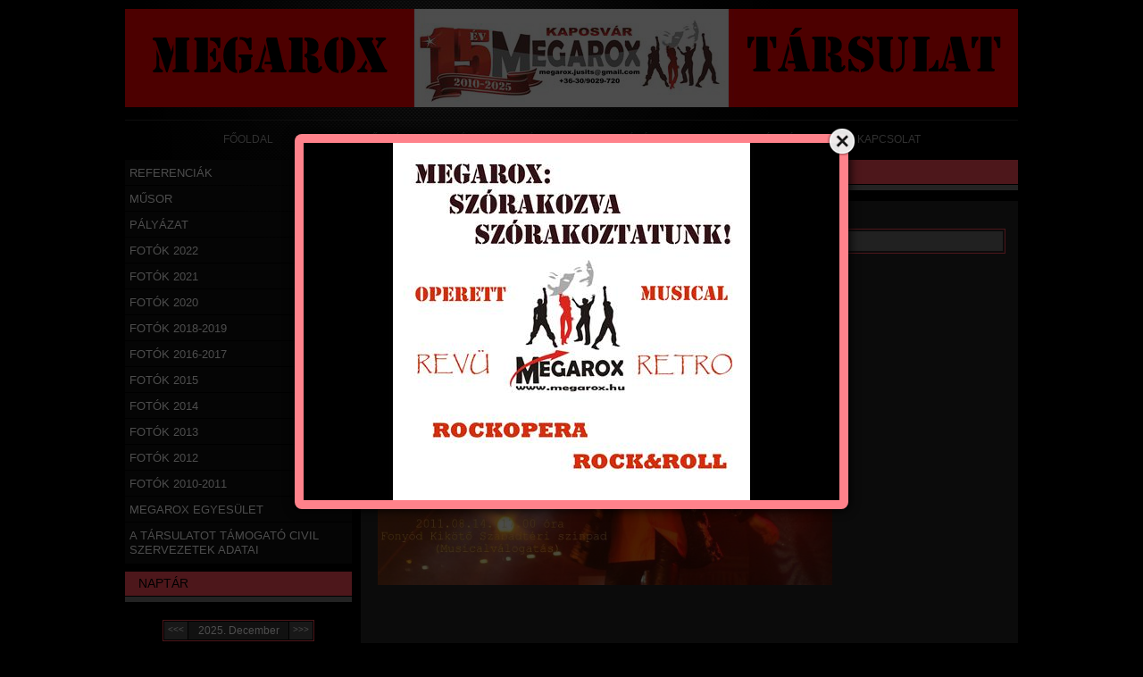

--- FILE ---
content_type: text/html; charset=UTF-8
request_url: https://megarox.hu/cms_news.php?news=8527
body_size: 63701
content:
<!DOCTYPE html PUBLIC "-//W3C//DTD XHTML 1.0 Transitional//EN" "http://www.w3.org/TR/xhtml1/DTD/xhtml1-transitional.dtd">
<html xmlns="http://www.w3.org/1999/xhtml" lang="hu" xml:lang="hu" lang="hu" xml:lang="hu">
<head>
<meta http-equiv="Content-Type" content="text/html; charset=utf-8" />
<meta http-equiv="Content-Language" content="HU" /><meta name="keywords" content="" />
<meta name="description" content="operett-musical-rockopera-retro előadások falunapokra, rendezvényekre" />
<meta name="robots" content="index, follow" />
<meta property="og:site_name" content="MEGAROX" />

<title>A HETI MEGAROX FELLÉPÉSEK - Hírek - Megarox Társulat operett</title>

<script type="text/javascript">
var service_type="cms";
var shop_url_main="https://megarox.hu";
var actual_lang="hu";
var home_id=8183;
var shop_id=8183;
var unas_design_code='100401';
var unas_base_design_code='2';
var unas_design_ver=0;
var unas_shop_url='https://megarox.hu';

var config_plus=new Array();

var UNAS = UNAS || {};
UNAS.shop={"base_url":'https://megarox.hu',"domain":'megarox.hu',"username":'megarox.unas.hu',"id":8183,"lang":'hu',"canonical_url":''};
UNAS.design={"code":'100401',"page":'news'};
UNAS.text = {
    "button_overlay_close": `Bezár`
}


window.dataLayer = window.dataLayer || [];
function gtag(){dataLayer.push(arguments)};
gtag('js', new Date());
</script>


<script src="https://megarox.hu/temp/cms_8183_199743cff8e38cd44e22e50679e08cd9.js?mod_time=1765615803" type="text/javascript"></script>

<style type="text/css">@charset "UTF-8";*{padding:0; margin:0;}#TB_window {font:12px Arial, Helvetica, sans-serif;color:#333333;}#TB_secondLine {font:10px Arial, Helvetica, sans-serif;color:#666666;}#TB_window a:link {color:#666666;}#TB_window a:visited {color:#666666;}#TB_window a:hover {color:#000;}#TB_window a:active {color:#666666;}#TB_window a:focus{color:#666666;}#TB_overlay {position:fixed;z-index:100;top:0px;left:0px;height:100%;width:100%;}.TB_overlayMacFFBGHack {background:url('https://megarox.hu/!common_packages/jquery/plugins/thickbox/macFFBgHack.png') repeat;}.TB_overlayBG {background-color:#000;filter:alpha(opacity=75);-moz-opacity:0.75;opacity:0.75;}* html #TB_overlay {  position:absolute; height:expression(document.body.scrollHeight > document.body.offsetHeight ? document.body.scrollHeight :document.body.offsetHeight + 'px');}#TB_window {position:fixed;background:#ffffff;z-index:102;color:#000000;display:none;border:4px solid #525252;text-align:left;top:50%;left:50%;}* html #TB_window { position:absolute;margin-top:expression(0 - parseInt(this.offsetHeight / 2) + (TBWindowMargin = document.documentElement && document.documentElement.scrollTop || document.body.scrollTop) + 'px');}#TB_window img#TB_Image {display:block;margin:15px 0 0 15px;border-right:1px solid #ccc;border-bottom:1px solid #ccc;border-top:1px solid #666;border-left:1px solid #666;}#TB_caption{height:25px;padding:7px 30px 10px 25px;float:left;}#TB_closeWindow{height:25px;padding:11px 25px 10px 0;float:right;}#TB_closeAjaxWindow{padding:7px 10px 5px 0;margin-bottom:1px;text-align:right;float:right;}#TB_ajaxWindowTitle{float:left;padding:7px 0 5px 10px;margin-bottom:1px;}#TB_title{background-color:#e8e8e8;height:27px;}#TB_ajaxContent{clear:both;padding:2px 15px 15px 15px;overflow:auto;text-align:left;line-height:1.4em;}#TB_ajaxContent.TB_modal{padding:15px;}#TB_ajaxContent p{padding:5px 0px 5px 0px;}#TB_load{position:fixed;display:none;height:13px;width:208px;z-index:103;top:50%;left:50%;margin:-6px 0 0 -104px; }* html #TB_load { position:absolute;margin-top:expression(0 - parseInt(this.offsetHeight / 2) + (TBWindowMargin = document.documentElement && document.documentElement.scrollTop || document.body.scrollTop) + 'px');}#TB_HideSelect{z-index:99;position:fixed;top:0;left:0;background-color:#fff;border:none;filter:alpha(opacity=0);-moz-opacity:0;opacity:0;height:100%;width:100%;}* html #TB_HideSelect {  position:absolute; height:expression(document.body.scrollHeight > document.body.offsetHeight ? document.body.scrollHeight :document.body.offsetHeight + 'px');}#TB_iframeContent{clear:both;border:none;margin-bottom:-1px;margin-top:1px;_margin-bottom:1px;}.ac_results {padding:0px;border:1px solid #A8A8A8;  border-top:0;background-color:#fff;overflow:hidden;z-index:99999;  box-sizing:border-box;}.ac_results ul {width:100%;list-style-position:outside;list-style:none;padding:0;margin:0;}.ac_results li {margin:0px;padding:5px;cursor:pointer;display:block;font:menu;font-size:10px;text-align:left;overflow:hidden;  position:relative;}.ac_results2 li {  position:relative;}.ac_loading {      background:url('https://megarox.hu/!common_packages/jquery/plugins/autocomplete/loading.gif') right 2px center no-repeat white;}.ac_odd {background-color:#F4F4F4;}.ac_over {background-color:#E5E5E5;}.ac_pic {  width:50px;  height:50px;  padding:5px;  box-sizing:border-box;  position:absolute;}.ac_pic img{  width:auto;  height:auto;  max-height:100%;  max-width:100%;  display:block;  margin:0 auto;}.ac_name {  width:100%;  box-sizing:border-box;  line-height:14px;  min-height:40px;  height:auto;  font-size:14px;}.ac_price {  width:84px;  height:50px;  box-sizing:border-box;  padding:5px;  position:absolute;  top:0;  right:0;  line-height:40px;  text-align:right;  font-size:14px;}.search_style_0 .ac_name {  padding:2px 80px 2px 50px;}.search_style_0.no_price .ac_name {  padding:2px 0 2px 50px;}.search_style_0 .ac_pic {  left:0;  top:0;}.search_style_1 .ac_name {  padding:2px 0;}.search_style_2 .ac_name {  padding:2px 0 2px 50px;}.search_style_2 .ac_pic {  left:0;  top:0;}.search_style_3 .ac_name {  padding:2px 50px 2px 0;}.search_style_3 .ac_pic {  right:0;  top:0;}.search_style_4 .ac_name {  padding:2px 0 2px 134px;}.search_style_4.no_price .ac_name {  padding:2px 0 2px 54px;}.search_style_4 .ac_price {  left:50px;}.search_style_4 .ac_pic {  left:0;  top:0;}.search_style_5 .ac_name {  padding:2px 134px 2px 0;}.search_style_5.no_price .ac_name {  padding:2px 50px 2px 0;}.search_style_5 .ac_price {  right:50px;}.search_style_5 .ac_pic {  right:0;  top:0;}.search_style_6 .ac_name {  padding:2px 132px 2px 0;}.search_style_6.no_price .ac_name {  padding:2px 50px 2px 0;}.search_style_6 .ac_price, .search_style_6.no_price .ac_pic {  right:0;}.search_style_6 .ac_pic {  right:80px;  top:0;}.search_style_7 .ac_name {  padding:2px 48px 2px 80px;}.search_style_7.no_price .ac_name {  padding:2px 48px 2px 0;}.search_style_7 .ac_price {  left:0;  text-align:left;}.search_style_7 .ac_pic {  right:0;  top:0;  text-align:right;}.search_style_8 .ac_name {  padding:2px 0px 2px 134px;}.search_style_8.no_price .ac_name {  padding:2px 0 2px 50px;}.search_style_8 .ac_price, .search_style_8.no_price .ac_pic {  left:0;  text-align:left;}.search_style_8 .ac_pic {  left:82px;  top:0;}.ac_results.small_search_box .search_style_0 .ac_name, .ac_results.small_search_box .search_style_4 .ac_name, .ac_results.small_search_box .search_style_5 .ac_name,.ac_results.small_search_box .search_style_6 .ac_name, .ac_results.small_search_box .search_style_7 .ac_name, .ac_results.small_search_box .search_style_8 .ac_name {  padding:5px 0;  overflow:hidden;  min-height:16px;  font-size:13px;  padding:2px 0;}.ac_results.small_search_box .search_style_0 .ac_name, .ac_results.small_search_box .search_style_4 .ac_name, .ac_results.small_search_box .search_style_7 .ac_name,.ac_results.small_search_box .search_style_8 .ac_name {  margin-top:45px;}.ac_results.small_search_box .search_style_5 .ac_name, .ac_results.small_search_box .search_style_6 .ac_name {  margin-bottom:45px;}.ac_results.small_search_box .search_style_5 .ac_pic, .ac_results.small_search_box .search_style_5 .ac_price,.ac_results.small_search_box .search_style_6 .ac_pic, .ac_results.small_search_box .search_style_6 .ac_price {  bottom:0;  top:initial;}.ac_results.small_search_box .search_style_2 .ac_pic {  left:0;  width:50px;}.ac_results.small_search_box .search_style_3 .ac_pic {  right:0;  width:50px;}.ac_results.small_search_box .search_style_4 .ac_pic, .ac_results.small_search_box .search_style_0 .ac_pic {  left:0;  text-align:left;}.ac_results.small_search_box .search_style_4 .ac_price, .ac_results.small_search_box .search_style_0 .ac_price {  right:0;  text-align:right;  left:initial;}.ac_results.small_search_box .search_style_5 .ac_pic {  right:0;  text-align:right;}.ac_results.small_search_box .search_style_5 .ac_price {  right:initial;  left:0;  text-align:left;}.ac_results.small_search_box .search_style_6 .ac_pic {  right:initial;  left:0;  text-align:left;}.ac_results.small_search_box .search_style_6 .ac_price {  right:0;  text-align:right;}.ac_results.small_search_box .search_style_7 .ac_pic {  text-align:right;}.ac_results.small_search_box .search_style_8 .ac_pic {  right:0;  left:initial;  text-align:right;}.ac_results.small_search_box .ac_pic {  width:50%;  text-align:center;  box-sizing:border-box;}.ac_results.small_search_box .ac_price {  width:50%;  font-weight:bold;  font-size:12px;}.ac_results.small_search_box .ac_pic img {  margin:0;  display:inline-block;}.small_search_box .search_style_0.no_price .ac_pic, .small_search_box .search_style_4.no_price .ac_pic, .small_search_box .search_style_8.no_price .ac_pic {  width:50px;  left:0;}.small_search_box .search_style_0.no_price .ac_name, .small_search_box .search_style_4.no_price .ac_name, .small_search_box .search_style_8.no_price .ac_name {  padding:2px 0 2px 50px;  margin-top:0;  min-height:40px;}.small_search_box .search_style_5.no_price .ac_pic, .small_search_box .search_style_6.no_price .ac_pic, .small_search_box .search_style_7.no_price .ac_pic {  width:50px;  right:0;  bottom:initial;  left:initial;  top:0;}.small_search_box .search_style_5.no_price .ac_name, .small_search_box .search_style_6.no_price .ac_name, .small_search_box .search_style_7.no_price .ac_name {  padding:2px 50px 2px 0;  min-height:40px;  margin-top:0;  margin-bottom:0;}* {padding:0;margin:0;}body, html {text-align:center;background:#FFFFFF;height:100%;width:100%;padding:0;margin:0;border:0;}div, p, a, input, ul, li, h1, h2, h3, h4, h5, label, select {font-family:Tahoma,Verdana,Arial,Helvetica,sans-serif;}img {border-style:none;}a {text-decoration:none;}a:hover {text-decoration:underline;}form {padding:0;margin:0;border:0;}sup {font-size:65%;}.clear_fix {clear:both;font-size:0;}#head_content {overflow:hidden;}.banner_popup {display:none;background-color:#FFFFFF;border:10px solid #666;border:10px solid rgba(82, 82, 82, 0.698);-moz-border-radius:8px;-webkit-border-radius:8px;border-radius:8px;-moz-box-shadow:0 0 12px 1px #000;-webkit-box-shadow:0 0 12px 1px #000;box-shadow:0 0 12px 1px #000;}.banner_popup .close {background-image:url('https://megarox.hu/!common_design/base/000001/image/overlay_close_banner.png');background-position:0 0;background-repeat:no-repeat;cursor:pointer;width:35px;height:35px;position:absolute;right:-20px;top:-20px;z-index:5000;}.video-responsive{overflow:hidden;padding-bottom:56.25%;position:relative;height:0;}.video-responsive iframe{left:0;top:0;height:100%;width:100%;position:absolute;}#overlay_login_outer {display:none;width:719px;z-index:9999;}.overlay_info, .overlay_error, .overlay_ok, .overlay_warning, .overlay_dialog, .overlay_login {background-color:#fff;display:none;width:600px;padding:15px;text-align:left;border:2px solid #333;z-index:9999;opacity:0.9;-moz-border-radius:6px;-webkit-border-radius:6px;border-radius:6px;-moz-box-shadow:0 0 50px #ccc;-webkit-box-shadow:0 0 50px #ccc;box-shadow:0px 0px 50px #ccc;}.overlay_close {background-image:url('https://megarox.hu/!common_design/base/000001/image/overlay_close.png');width:32px;height:32px;z-index:10000;position:absolute;right:-13px;top:-13px;}#overlay_login1 .overlay_close {right:352px;top:-7px;}#overlay_login2 .overlay_close {right:-7px;top:-7px;}.overlay_error {border-color:#FF0000;}.overlay_ok {border-color:#0C0;}.overlay_warning {border-color:#FC0;}.overlay_login {display:block;width:325px;margin:5px;padding:10px;float:left;}#overlay_remind, #overlay_newsletter {width:300px;}.overlay_info .overlay_title, .overlay_error .overlay_title, .overlay_ok .overlay_title, .overlay_warning .overlay_title, .overlay_dialog .overlay_title, .overlay_login .overlay_title {background:url('https://megarox.hu/!common_design/base/000001/image/overlay_info.png') 0 50% no-repeat;margin:0px;padding:14px 0 17px 55px;border-bottom:1px solid #333;font-size:20px;font-weight:bold;color:#000000;}.overlay_error .overlay_title {background:url('https://megarox.hu/!common_design/base/000001/image/overlay_error.png') 0 50% no-repeat;}.overlay_ok .overlay_title {background:url('https://megarox.hu/!common_design/base/000001/image/overlay_ok.png') 0 50% no-repeat;}.overlay_warning .overlay_title {background:url('https://megarox.hu/!common_design/base/000001/image/overlay_warning.png') 0 50% no-repeat;}.overlay_dialog .overlay_title {background:url('https://megarox.hu/!common_design/base/000001/image/overlay_dialog.png') 0 50% no-repeat;}#overlay_login1 .overlay_title, #overlay_login2 .overlay_title {background:url('https://megarox.hu/!common_design/base/000001/image/overlay_login.png') 0 50% no-repeat;margin:0px;padding:10px 0 10px 45px;border-bottom:1px solid #333;font-size:17px;color:#000000;}#overlay_login2 .overlay_title {background:url('https://megarox.hu/!common_design/base/000001/image/overlay_reg.png') 0 50% no-repeat;}.overlay_info button, .overlay_error button, .overlay_ok button, .overlay_warning button, .overlay_dialog button, .overlay_login button {background:url('https://megarox.hu/!common_design/base/000001/image/overlay_button.jpg') repeat-x scroll 0 100% transparent;border-color:#9e5656 #7e4141 #7e4141 #9e5656;border-style:solid;border-width:1px;color:#FFFFFF;cursor:pointer;font:bold 14px arial,helvetica,sans-serif;height:20px;padding:0 8px 1px;text-align:center !important;white-space:nowrap;margin-left:6px;margin-right:0;margin-top:10px;float:right;}.overlay_login button, .overlay_error button {background-position:0 0;}.overlay_login button:hover, .overlay_error button:hover {background-position:0 -20px;}.overlay_login button:active, .overlay_error button:active {background-position:0 -40px;}.overlay_info button {background-position:0 -60px;border-color:#656b84 #404455 #404455 #656b84;}.overlay_info button:hover {background-position:0 -80px;}.overlay_info button:active {background-position:0 -100px;}.overlay_warning button {background-position:0 -120px;border-color:#c9bf99 #968d6c #968d6c #c9bf99;}.overlay_warning button:hover {background-position:0 -140px;}.overlay_warning button:active {background-position:0 -160px;}.overlay_ok button {background-position:0 -180px;border-color:#598058 #405c40 #405c40 #598058;}.overlay_ok button:hover {background-position:0 -200px;}.overlay_ok button:active {background-position:0 -220px;}.overlay_login .facebook_login {float:right;margin-left:70px;margin-top:10px;margin-right:0;margin-bottom:5px;border:0;height:30px;width:200px;}.overlay_login .google_login {float:right;margin-left:6px;margin-top:0px;margin-right:0;border:0;height:30px;width:200px;}.overlay_info button span, .overlay_error button span, .overlay_ok button span, .overlay_warning button span, .overlay_dialog button span, .overlay_login button span {line-height:14px;margin-top:0;padding-bottom:0;padding-top:0;font-size:12px;}.overlay_info .overlay_text, .overlay_error .overlay_text, .overlay_ok .overlay_text, .overlay_warning .overlay_text, .overlay_dialog .overlay_text, .overlay_login .overlay_text {font-family:Tahoma,Verdana,Arial,Helvetica,sans-serif;color:#535353;font-size:16px;font-weight:normal;font-style:normal;padding-top:10px;}.overlay_login .overlay_text {height:65px;}.overlay_login_input {font-size:13px;font-weight:bolder;padding:3px;padding-left:20px;}.overlay_login_input label {float:left;width:75px;clear:both;color:#000000;font-family:Tahoma,Verdana,Arial,Helvetica,sans-serif;font-size:14px;font-weight:normal;font-style:normal;}.overlay_login_input input {border:1px #FF0000 solid;background-color:#FFFFFF;color:#000000;width:200px;font-size:12px;}.overlay_login_reminder {padding-top:4px;padding-left:95px;text-align:left;}.overlay_login_reminder a {color:#880000;font-size:12px;}#overlay_login2 .overlay_text {padding-left:20px;}.overlay_login_list_title {font-size:13px;color:#880000;font-weight:bolder;}.overlay_login_list {background:url('https://megarox.hu/!common_design/base/000001/image/overlay_ok_mini.png') 0 50% no-repeat;margin:0px;margin-left:15px;padding:1px 0px 1px 25px;font-size:13px;color:#000000;}#overlay_close .close {display:none !important;}.overlay_row {margin-bottom:10px;}#overlay_art_subscription_not_loggedin #overlay_subscribe {padding:10px 0px;}.subscribe_validation_error {box-sizing:border-box;margin-top:10px;width:100%;}.subscribe_validation_error.text_color_fault {color:#FF0000;}#cookie_alert, #cookie_alert * {-webkit-box-sizing:border-box;-moz-box-sizing:border-box;box-sizing:border-box;}#cookie_alert {position:fixed;left:0;bottom:0;width:100%;background:rgba(34,34,34,0.95);padding:20px;color:#fff;z-index:2147483647;}#cookie_alert.cookie_alert_close {padding:5px 10px;width:auto;right:0px;border-top-left-radius:7px;border-top-right-radius:7px;right:auto;left:50%;transform:translateX(-50%);background:rgba(34,34,34,0.3);}#cookie_alert #cookie_alert_open {margin:0 auto;max-width:700px;}#cookie_alert #cookie_alert_close {display:none;text-align:center;font-size:11px;text-align:center;font-weight:normal;cursor:pointer;}#cookie_alert.cookie_alert_close #cookie_alert_open {display:none;}#cookie_alert.cookie_alert_close #cookie_alert_close {display:block;}#cookie_alert.cookie_alert_close.cookie_alert_3 {display:none !important;}.cookie-alert__consent-data {margin-top:5px;text-align:left;}.cookie-alert__consent-data div {font-size:7px;}.cookie_alert_title {text-align:left;font-size:14px;font-weight:bold;color:#FFF;}.cookie_alert_text {text-align:justify;font-size:12px;line-height:14px;padding-bottom:2px;padding-top:5px;color:#FFF;}.cookie_alert_text a {color:#fff;}.cookie_alert_button {text-align:right;position:relative;}.cookie_alert_button a {color:#FFFFFF;text-decoration:underline;display:inline-block;vertical-align:bottom;padding-right:10px;padding-left:10px;opacity:0.7;font-size:12px;}.cookie_alert_button input[type=button] {margin-top:10px;height:36px;border:none;color:#fff;padding:0 20px;font-size:11px;text-transform:uppercase;letter-spacing:1px;cursor:pointer;display:inline-block;vertical-align:top;max-width:100%;}.cookie_alert_button_left {float:left;width:70%;text-align:left;position:absolute;bottom:0px;}.cookie_alert_checkbox {padding-right:10px;font-size:12px;color:#fff;}.cookie_alert_checkbox .text_input_checkbox input {display:inline-block;margin-right:3px;width:15px;height:15px;}.cookie_alert_button_right {float:right;width:30%;text-align:right;}#overlay_cookie_alert{width:400px;background:rgba(34,34,34,0.95);color:#fff;border:2px solid #333;padding:20px;left:50% !important;transform:translateX(-50%);max-width:84vw;text-align:left;display:none;max-height:calc(90vh - 80px);overflow-x:hidden;overflow-y:auto;}#overlay_cookie_alert + .cookie-alert__btn-open{position:fixed;top:100%;left:50%;transform:translate(-50%,0);font-size:11px;z-index:2147483647;transition:all 0.4s ease;color:#fff;background:rgba(34,34,34,0.3);border-color:transparent;border-top-left-radius:7px;border-top-right-radius:7px;padding:5px 10px;cursor:pointer;}#overlay_cookie_alert.cookie-alert-closed + .cookie-alert__btn-open{transform:translate(-50%,-100%);}#overlay_cookie_alert .cookie-alert__title{font-weight:bold;color:#fff;}#overlay_cookie_alert .cookie-alert__text a{color:#fff;}#overlay_cookie_alert .cookie_alert_checkbox{display:flex;column-gap:5px;margin-bottom:8px;}#overlay_cookie_alert .cookie-alert__text{font-size:13px;padding-top:10px;color:#fff !important;}#overlay_cookie_alert .cookie-alert__checkboxes-outer{padding:20px 0 10px 0;}#overlay_cookie_alert .cookie-alert__btn-close{background:#333 !important;color:#fff !important;}@media only screen and (max-width:480px) {.cookie_alert_button {text-align:center;}.cookie_alert_button_left {position:inherit;width:100%;}.cookie_alert_button_right {width:100%;}}#ak-widget.akw-member, #ak-widget.akw-well, #ak-widget.akw-hu {z-index:2147483646!important;}#_C4banner {z-index:1000;}.no_head1 {font-family:Tahoma, Verdana, Arial, Helvetica, sans-serif;font-size:36px;font-weight:bolder;}.no_head2 {font-family:Tahoma, Verdana, Arial, Helvetica, sans-serif;font-size:23px;}.bottom_link {font-family:Tahoma, Verdana, Arial, Helvetica, sans-serif;font-size:11px;}.cat {font-family:Tahoma, Verdana, Arial, Helvetica, sans-serif;font-size:10px;font-style:normal;text-decoration:none;}.shop_text {font-family:Tahoma, Verdana, Arial, Helvetica, sans-serif;font-size:13px;}.box_left_text {font-family:Tahoma, Verdana, Arial, Helvetica, sans-serif;font-size:10px;}.box_left_input {font-family:Tahoma, Verdana, Arial, Helvetica, sans-serif;font-size:11px;}.box_right_text {font-family:Tahoma, Verdana, Arial, Helvetica, sans-serif;font-size:13px;}.box_right_head1 {font-family:Tahoma, Verdana, Arial, Helvetica, sans-serif;font-size:22px;}.box_right_head2 {font-family:Tahoma, Verdana, Arial, Helvetica, sans-serif;font-size:16px;}.table_left {font-family:Tahoma, Verdana, Arial, Helvetica, sans-serif;font-size:11px;font-weight:bolder;}.table_right {font-family:Tahoma, Verdana, Arial, Helvetica, sans-serif;font-size:11px;}.table_form {font-family:Tahoma, Verdana, Arial, Helvetica, sans-serif;font-size:11px;}.bigger {font-family:Tahoma, Verdana, Arial, Helvetica, sans-serif;font-size:13px;font-weight:bolder;}.table_head {font-family:Tahoma, Verdana, Arial, Helvetica, sans-serif;font-size:11px;font-weight:bolder;}.table_body {font-family:Tahoma, Verdana, Arial, Helvetica, sans-serif;font-size:11px;text-decoration:none;}.table_body:hover {font-family:Tahoma, Verdana, Arial, Helvetica, sans-serif;font-size:11px;text-decoration:underline;}.table_body_small {font-family:Tahoma, Verdana, Arial, Helvetica, sans-serif;font-size:9px;text-decoration:none;}.bx-wrapper {position:relative;}.bx-pager {bottom:20px;left:20px;overflow:hidden;position:absolute;z-index:99;display:none;}#banner_start_big_content .bx-pager, #banner_big_content .bx-pager {display:block;}.bx-pager a {border:1px #535353 solid;background-color:#CCCCCC;color:#535353;cursor:pointer;display:block;float:left;font-size:12px;font-weight:bold;height:17px;width:17px;line-height:16px;margin-right:1px;padding-top:0;text-align:center;text-decoration:none;margin-left:3px;z-index:99;font-size:11px;}.bx-pager a.active {background-color:#333333;color:#FFFFFF;}.bx-pager-item {float:left;}.bx-controls-direction {clear:both;display:none;}.theme-default .nivoSlider {position:relative;background:#fff url('https://megarox.hu/!common_design/base/000001/image/loading.gif') no-repeat 50% 50%;}.theme-default .nivoSlider img {position:absolute;top:0px;left:0px;display:none;}.theme-default .nivoSlider a {border:0;display:block;}.nivo-controlNav {bottom:20px;left:20px;overflow:hidden;position:absolute;z-index:99;}.nivo-controlNav a {border:1px #535353 solid;background-color:#CCCCCC;color:#535353;cursor:pointer;display:block;float:left;font-size:12px;font-weight:bold;height:17px;width:17px;line-height:16px;margin-right:1px;padding-top:0;text-align:center;text-decoration:none;margin-left:3px;z-index:99;font-size:11px;}.nivo-controlNav a.active {background-color:#333333;color:#FFFFFF;}.theme-default .nivo-directionNav a {display:block;width:30px;height:30px;text-indent:-9999px;border:0;}.theme-default a.nivo-nextNav {background-position:-30px 0;right:15px;}.theme-default a.nivo-prevNav {left:15px;}.theme-default .nivo-caption {font-family:Helvetica, Arial, sans-serif;}.theme-default .nivo-caption a {color:#fff;border-bottom:1px dotted #fff;}.theme-default .nivo-caption a:hover {color:#fff;}.nivoSlider {position:relative;}.nivoSlider img {position:absolute;top:0px;left:0px;}.nivoSlider a.nivo-imageLink {position:absolute;top:0px;left:0px;width:100%;height:100%;border:0;padding:0;margin:0;z-index:6;display:none;}.nivo-slice {display:block;position:absolute;z-index:5;height:100%;}.nivo-box {display:block;position:absolute;z-index:5;}.nivo-caption {position:absolute;left:0px;top:0px;background:#000;color:#fff;opacity:0.6;width:100%;z-index:-1;}.nivo-caption p {padding:5px;text-align:right;padding-left:20px;padding-right:20px;font-weight:bolder;margin:0;}.nivo-caption a {display:inline !important;}.nivo-html-caption {display:none;}.nivo-directionNav a {position:absolute;top:45%;z-index:9;cursor:pointer;}.nivo-prevNav {left:0px;display:none;}.nivo-nextNav {right:0px;display:none;}.nivo-controlNav a {position:relative;z-index:9;cursor:pointer;display:none;}.nivo-controlNav a.active {font-weight:bold;display:none;}#banner_start_big_slide .nivo-controlNav a, #banner_start_big_slide .nivo-controlNav a.active, #banner_big_slide .nivo-controlNav a, #banner_big_slide .nivo-controlNav a.active {display:block;}.text_button input {padding-left:6px;padding-right:6px;padding-top:1px;padding-bottom:1px;}.text_input_checkbox_checked, .text_input_checkbox_unchecked, .text_input_radio_checked, .text_input_radio_unchecked {cursor:pointer;width:13px;height:13px;display:inline-block;background-position:center middle;background-repeat:no-repeat;}.text_input_checkbox_checked input, .text_input_checkbox_unchecked input, .text_input_radio_checked input, .text_input_radio_unchecked input {display:none;}.text_input_checkbox_checked {background-image:url('https://megarox.hu/!common_design/own/image/icon/16/checkbox_checked.png');}.text_input_checkbox_unchecked {background-image:url('https://megarox.hu/!common_design/own/image/icon/16/checkbox_unchecked.png');}.text_input_radio_checked {background-image:url('https://megarox.hu/!common_design/own/image/icon/16/radiobutton_checked.png');}.text_input_radio_unchecked {background-image:url('https://megarox.hu/!common_design/own/image/icon/16/radiobutton_unchecked.png');}#ident_data {clear:both;position:fixed;bottom:0px;left:0px;right:0px;z-index:1000;font-family:Verdana, Geneva, sans-serif;font-size:12px;padding-top:3px;padding-bottom:3px;text-align:center;color:#FFF;background-color:#000;opacity:0.8;}#ident_data a {color:#FFF;}.param_desc_tooltip {font-size:12px;height:auto;width:auto;max-width:200px;color:#eee;z-index:21000;border-width:2px;padding:10px 10px;border-radius:6px;text-align:left;overflow:scroll;overflow-x:hidden;max-height:200px;}.param_desc_tooltip::-webkit-scrollbar {width:12px;}.param_desc_tooltip::-webkit-scrollbar-track {background-color:#EDEDED;border-left:1px solid #EDEDED;border-radius:6px;}.param_desc_tooltip::-webkit-scrollbar-thumb {background-color:#ccc;border-radius:6px;}.param_desc_tooltip::-webkit-scrollbar-thumb:hover {background-color:#aaa;border-radius:6px;}#page_PopupContainer, #page_PopupContainer_tooltip {position:absolute;display:none;width:600px;min-height:330px;z-index:20000;margin:0 auto;-moz-border-radius:6px;-webkit-border-radius:6px;border-radius:6px;-moz-box-shadow:0 0 50px #000;-webkit-box-shadow:0 0 50px #000;box-shadow:0 0 50px #000;}#page_PopupContainer_inner, #page_PopupContainer_tooltip_inner {margin:5px;padding:10px;width:570px;min-height:300px;}#page_PopupContainer.shop_popup_exitpopup{width:auto;min-height:unset;}#page_PopupContainer.shop_popup_exitpopup #page_PopupContainer_inner{width:auto;min-height:unset;}#page_PopupContainer.exitpopup-type-picture #page_PopupContainer_inner{width:auto;max-height:calc(92vh - 10px);overflow-x:hidden !important;overflow-y:auto !important;}#page_PopupContainer.exitpopup-type-picture a{font-size:0;}@media (max-width:768px) {#page_PopupContainer.shop_popup_exitpopup{width:auto;max-width:92vw;overflow:visible !important;padding:5px;box-sizing:border-box;}#page_PopupContainer.shop_popup_exitpopup #page_PopupContainer_inner{width:auto;max-width:100%;overflow:auto !important;box-sizing:border-box;margin:0;}#page_PopupContainer.exitpopup-type-picture #page_PopupContainer_inner{overflow:hidden !important;}}#page_PopupContainer_tooltip_inner {}#page_PopupContainer_ajax, #page_PopupContainer_tooltip_ajax {width:570px;height:300px;background:transparent url('https://megarox.hu/!common_design/base/000001/image/ajax-loader-big.gif') no-repeat center;}#page_PopupContainer .close, #page_PopupContainer_tooltip .close {display:block;width:32px;height:32px;position:absolute;background:transparent url('https://megarox.hu/!common_design/base/000001/image/overlay_close.png') no-repeat center;top:-16px;right:-16px;cursor:pointer;z-index:1000;}@media (max-width:768px) {#page_PopupContainer {position:absolute;display:none;width:100%;max-width:96vw;height:auto;z-index:20000;margin:0 auto;-moz-border-radius:6px;-webkit-border-radius:6px;border-radius:6px;-moz-box-shadow:0 0 50px #000;-webkit-box-shadow:0 0 50px #000;box-shadow:0 0 50px #000;}#page_PopupContainer_inner {margin:5px;padding:10px;width:auto;height:auto;overflow:scroll !important;}#page_PopupContainer_ajax {width:300px;height:300px;background:transparent url('https://megarox.hu/!common_design/base/000001/image/ajax-loader-big.gif') no-repeat center;}#page_PopupContainer .close {display:block;width:32px;height:32px;position:absolute;background:transparent url('https://megarox.hu/!common_design/base/000001/image/overlay_close.png') no-repeat center;top:-16px;right:-16px;cursor:pointer;z-index:1000;}}#page_PopupContainerMobile_tooltip {position:absolute;display:none;width:300px;height:330px;z-index:20000;margin:0 auto;-moz-border-radius:6px;-webkit-border-radius:6px;border-radius:6px;-moz-box-shadow:0 0 50px #000;-webkit-box-shadow:0 0 50px #000;box-shadow:0 0 50px #000;}#page_PopupContainerMobile_tooltip_inner {margin:5px;padding:10px;width:300px;height:300px;overflow:scroll!important;}#page_PopupContainerMobile_tooltip_ajax {width:300px;height:300px;background:transparent url('https://megarox.hu/!common_design/base/000001/image/ajax-loader-big.gif') no-repeat center;}#page_PopupContainerMobile_tooltip .close {display:block;width:32px;height:32px;position:absolute;background:transparent url('https://megarox.hu/!common_design/base/000001/image/overlay_close.png') no-repeat center;top:-16px;right:-16px;cursor:pointer;z-index:1000;}.popup_title_button {position:absolute;right:10px;top:15px;height:21px;width:150px;cursor:pointer;float:left;text-align:center;padding:5px;text-decoration:none;}.popup_title_button:hover {text-decoration:none;}#popup_title_icon {display:none;}.popup_title {position:relative;height:43px;padding:10px 0 12px 65px;background-position:5px 8px;background-repeat:no-repeat;text-align:left;margin:0 auto;}#recommend_error_msg {padding-bottom:10px;}#recommend_title {background-image:url('https://megarox.hu/!common_design/base/000001/image/icon_recommend_big.png');}#print_title {background-image:url('https://megarox.hu/!common_design/base/000001/image/icon_print_big.png');}#compare_title {background-image:url('https://megarox.hu/!common_design/base/000001/image/icon_compare_big.png');}#question_title {background-image:url('https://megarox.hu/!common_design/base/000001/image/icon_question_big.png');}#upsale_title {background-image:url('https://megarox.hu/!common_design/base/000001/image/icon_upsale_big.png');}#crosssale_title {background-image:url('https://megarox.hu/!common_design/base/000001/image/icon_crosssale_big.png');}#page_exitpopup {margin:0 auto;}.page_exitpopup_end {display:none;}.page_exitpopup_newsletter {width:500px;}#page_PopupContainer.exitpopup-type-picture #page_PopupContainer_inner{padding:0 !important;}@media (max-width:768px){#page_PopupContainer .page_exitpopup_newsletter {width:400px;max-width:100%;}}.div_sample_mobile .page_exitpopup_newsletter {width:300px;}.page_exitpopup_newsletter .page_exitpopup_start {width:500px;margin:0 auto;}@media (max-width:768px) {#page_PopupContainer .page_exitpopup_newsletter .page_exitpopup_start {width:100%;margin:0 auto;}}.div_sample_mobile .page_exitpopup_newsletter .page_exitpopup_start {width:300px;margin:0 auto;}.page_exitpopup_newsletter .page_exitpopup_end {width:500px;margin:0 auto;}@media (max-width:768px) {#page_PopupContainer .page_exitpopup_newsletter .page_exitpopup_end {width:260px;margin:0 auto;}}.div_sample_mobile .page_exitpopup_newsletter .page_exitpopup_end {width:300px;margin:0 auto;}.page_exitpopup_title1 {font-size:23px;font-weight:bold;text-align:center;width:450px;margin:0 auto;}@media (max-width:768px) {#page_PopupContainer .page_exitpopup_title1 {line-height:23px;}}.page_exitpopup_title2 {font-size:32px;font-weight:bold;text-align:center;padding-top:5px;padding-bottom:10px;width:450px;margin:0 auto;text-transform:uppercase;}@media (max-width:768px) {#page_PopupContainer .page_exitpopup_title2 {font-size:28px;}}.page_exitpopup_title3 {font-size:15px;font-weight:normal;text-align:justify;width:450px;margin:0 auto;padding-bottom:10px;}@media (max-width:768px) {#page_PopupContainer .page_exitpopup_title3 {font-size:12px;}}.div_sample_mobile .page_exitpopup_title1, .div_sample_mobile .page_exitpopup_title2, .div_sample_mobile .page_exitpopup_title3{width:300px;margin:0px;}@media (max-width:768px) {#page_PopupContainer .page_exitpopup_title1, #page_PopupContainer .page_exitpopup_title2, #page_PopupContainer .page_exitpopup_title3 {width:100%;margin:0px;padding-bottom:15px;}}.page_exitpopup_form div {text-align:center;}.page_exitpopup_form input {border:1px solid #b2b2b2;border-top:1px solid #bababb;border-left:1px solid #bababb;width:450px;height:40px;margin-bottom:12px;padding:0 0 0 16px;outline:none;box-sizing:border-box;-moz-box-sizing:border-box;font-size:20px;}@media (max-width:768px) {#page_PopupContainer .page_exitpopup_form input {height:30px;font-size:16px;}}.div_sample_mobile .page_exitpopup_form input {width:300px;}@media (max-width:768px) {#page_PopupContainer .page_exitpopup_form input {width:100%;}}.page_exitpopup_form_button input {font-size:30px;cursor:pointer;padding:0;height:50px;text-align:center;}@media (max-width:768px) {#page_PopupContainer .page_exitpopup_form_button input {font-size:18px;}}.page_exitpopup_fault {display:none;padding-bottom:10px;font-size:20px;text-align:center;}.page_exitpopup_newsletter_coupon {width:650px;}.div_sample_mobile .page_exitpopup_newsletter_coupon {width:300px;}@media (max-width:768px) {#page_PopupContainer .page_exitpopup_newsletter_coupon {width:400px;max-width:100%;}}.page_exitpopup_newsletter_coupon .page_exitpopup_start {width:650px;margin:0 auto;}.div_sample_mobile .page_exitpopup_newsletter_coupon .page_exitpopup_start {width:300px;margin:0 auto;}@media (max-width:768px) {#page_PopupContainer .page_exitpopup_newsletter_coupon .page_exitpopup_start {width:100%;margin:0 auto;}}.page_exitpopup_newsletter_coupon .page_exitpopup_end {width:500px;margin:0 auto;}.div_sample_mobile .page_exitpopup_newsletter_coupon .page_exitpopup_end {width:300px;margin:0 auto;}@media (max-width:768px) {#page_PopupContainer .page_exitpopup_newsletter_coupon .page_exitpopup_end {width:260px;margin:0 auto;}}.page_exitpopup_newsletter_coupon .page_exitpopup_start .page_exitpopup_title1, .page_exitpopup_newsletter_coupon .page_exitpopup_start .page_exitpopup_title2, .page_exitpopup_newsletter_coupon .page_exitpopup_start .page_exitpopup_title3 {width:600px;}.div_sample_mobile .page_exitpopup_newsletter_coupon .page_exitpopup_start .page_exitpopup_title1, .div_sample_mobile .page_exitpopup_newsletter_coupon .page_exitpopup_start .page_exitpopup_title2, .div_sample_mobile .page_exitpopup_newsletter_coupon .page_exitpopup_start .page_exitpopup_title3 {width:300px;}@media (max-width:768px) {#page_PopupContainer .page_exitpopup_newsletter_coupon .page_exitpopup_start .page_exitpopup_title1, #page_PopupContainer .page_exitpopup_newsletter_coupon .page_exitpopup_start .page_exitpopup_title2, #page_PopupContainer .page_exitpopup_newsletter_coupon .page_exitpopup_start .page_exitpopup_title3 {width:100%;}}.page_exitpopup_newsletter_coupon .page_exitpopup_start .page_exitpopup_coupon_outer {float:right;width:270px;height:144px;margin-left:10px;margin-right:20px;}#page_PopupContainer .page_exitpopup_picture img{width:auto;height:auto;max-width:100%;max-height:100%;}#page_PopupContainer.shop_popup_exitpopup.exitpopup-type-video{width:560px;max-width:92vw;}#page_PopupContainer.shop_popup_exitpopup.exitpopup-type-picture{max-width:92vw;max-height:92vh;}@media (max-width:768px) {#page_PopupContainer .page_exitpopup_newsletter_coupon .page_exitpopup_start .page_exitpopup_coupon_outer {float:right;width:calc(100% - 10px);height:144px;margin:0;padding:5px;}}.page_exitpopup_newsletter_coupon .page_exitpopup_start .page_exitpopup_coupon {width:250px;height:124px;margin:10px;overflow:hidden;}@media (max-width:768px) {#page_PopupContainer .page_exitpopup_newsletter_coupon .page_exitpopup_start .page_exitpopup_coupon {width:100%;height:100%;margin:0;overflow:hidden;}}.page_exitpopup_newsletter_coupon .page_exitpopup_start .page_exitpopup_coupon1 {padding-top:10px;font-size:13px;font-weight:normal;text-align:center;}.page_exitpopup_newsletter_coupon .page_exitpopup_start .page_exitpopup_coupon2 {padding-top:5px;font-size:40px;font-weight:bold;text-align:center;}.page_exitpopup_newsletter_coupon .page_exitpopup_start .page_exitpopup_coupon3 {padding-top:5px;font-size:17px;font-weight:normal;text-align:center;}@media (max-width:768px) {#page_PopupContainer .page_exitpopup_newsletter_coupon .page_exitpopup_start .page_exitpopup_coupon1, #page_PopupContainer .page_exitpopup_newsletter_coupon .page_exitpopup_start .page_exitpopup_coupon2, #page_PopupContainer .page_exitpopup_newsletter_coupon .page_exitpopup_start .page_exitpopup_coupon3 {padding-bottom:10px;}}.page_exitpopup_newsletter_coupon .page_exitpopup_start .page_exitpopup_form {float:left;width:330px;margin-left:20px;}.div_sample_mobile .page_exitpopup_newsletter_coupon .page_exitpopup_start .page_exitpopup_form {float:left;width:300px;margin-left:0px;}@media (max-width:768px) {#page_PopupContainer .page_exitpopup_newsletter_coupon .page_exitpopup_start .page_exitpopup_form {float:left;width:100%;margin-left:0px;}}.page_exitpopup_newsletter_coupon .page_exitpopup_start .page_exitpopup_form input {width:330px;margin-bottom:7px;}.div_sample_mobile .page_exitpopup_newsletter_coupon .page_exitpopup_start .page_exitpopup_form input {width:300px;margin-bottom:7px;}@media (max-width:768px) {#page_PopupContainer .page_exitpopup_newsletter_coupon .page_exitpopup_start .page_exitpopup_form input {width:100%;margin-bottom:7px;}}.page_exitpopup_newsletter_coupon .page_exitpopup_end .page_exitpopup_coupon1 {padding-top:5px;font-size:25px;font-weight:normal;text-align:center;}@media (max-width:768px) {#page_PopupContainer .page_exitpopup_newsletter_coupon .page_exitpopup_end .page_exitpopup_coupon1 {padding-top:20px;font-size:25px;font-weight:normal;text-align:center;padding-bottom:30px;}}.page_exitpopup_newsletter_coupon .page_exitpopup_end .page_exitpopup_coupon2 {padding-top:0px;font-size:50px;font-weight:bold;text-align:center;}@media (max-width:768px) {#page_PopupContainer .page_exitpopup_newsletter_coupon .page_exitpopup_end .page_exitpopup_coupon2 {line-height:50px;}}.page_exitpopup_newsletter_coupon .page_exitpopup_end .page_exitpopup_coupon3 {padding-top:0px;padding-bottom:25px;font-size:13px;font-weight:normal;text-align:center;}@media (max-width:768px) {#page_PopupContainer .page_exitpopup_newsletter_coupon .page_exitpopup_end .page_exitpopup_coupon3 {line-height:13px;}}.page_exitpopup_form_privacy_policy .checkbox_element{display:inline-block;}.page_exitpopup_form_privacy_policy {padding-top:2px;padding-bottom:5px;}.page_exitpopup_form_privacy_policy input {width:auto !important;height:auto !important;display:inline;}#page_order_control_main [class*="comment__count"]{display:flex;align-items:center;justify-content:flex-end;font-size:11px;padding:0 3px;margin-bottom:10px;}#page_order_control_megj input, #page_order_control_szall_megj input{width:80%;display:block;margin:0 auto;}#exposeMaskOverlay {top:0px !important;bottom:0px !important;left:0px !important;right:0px !important;width:auto !important;}.g-recaptcha {border-width:0px;background-color:transparent;padding:0px;margin:0px;}.grecaptcha-badge {z-index:1000;background:#fff;}#page_PopupContainer.shop_popup_postsale {background-color:#fff;height:500px !important;border-radius:0px !important;}#page_PopupContainer.shop_popup_postsale .close {display:none;}#page_PopupContainer.shop_popup_postsale #page_PopupContainer_inner {overflow:hidden !important;background-color:#fff;height:490px !important;width:98% !important;padding:0px !important;}#page_postsale_popup_content {padding-top:40px;padding-left:40px;padding-right:40px;padding-bottom:20px;}#page_postsale_popup_content .page_postsale_popuplist_left,#page_postsale_popup_content .page_postsale_popuplist_right{width:50%;display:block;float:left;-webkit-box-sizing:border-box;-moz-box-sizing:border-box;box-sizing:border-box;}#page_postsale_popup_content .page_postsale_popuplist_left {padding-right:20px;}#page_postsale_popup_content .page_postsale_popuplist_right{padding-left:20px;}.page_postsale_popuplist_left #main_image {width:auto;max-width:100%;max-height:300px;}#popup_postsale_content .page_postsale_product_name {color:#333333;text-align:left;padding-bottom:20px;}#popup_postsale_content .page_postsale_product_name h1 {font-size:18px;line-height:18px;color:#333;font-weight:normal;}#popup_postsale_content .page_popuplist_name h1 {font-size:16px;font-weight:700;}#page_postsale_popup_content .page_postsale_product_prices {text-align:left;margin-top:5px;font-size:13px;line-height:16px;}#page_postsale_popup_content .page_postsale_product_prices .price_title {width:30%;}#page_postsale_popup_content .page_postsale_product_prices .page_postsale_product_price .price_title {width:40%;}#page_postsale_popup_content .page_postsale_product_prices .price_amount {width:70%;}#page_postsale_popup_content .page_postsale_product_prices .page_postsale_product_price .price_amount{width:60%;}#page_postsale_popup_content .page_postsale_product_prices .price_title,#page_postsale_popup_content .page_postsale_product_prices .price_amount {font-size:13px;line-height:18px;color:#333;display:block;float:left;}#page_postsale_popup_content .page_postsale_product_prices .page_postsale_product_original_price,#page_postsale_popup_content .page_postsale_product_prices .page_postsale_product_sale_price {margin-bottom:5px;}#page_postsale_popup_content .page_postsale_product_prices .page_postsale_product_original_price .price_amount {color:#333;font-size:13px;line-height:18px;}#page_postsale_popup_content .page_postsale_product_prices .page_postsale_product_sale_price,#page_postsale_popup_content .page_postsale_product_prices .page_postsale_product_sale_price .price_amount {color:#333;font-size:13px;line-height:18px;}#page_postsale_popup_content .page_postsale_product_prices .page_postsale_product_sale_price.no_postsale_price,#page_postsale_popup_content .page_postsale_product_prices .page_postsale_product_sale_price.no_postsale_price .price_amount {color:#ff2222;font-size:13px;line-height:18px;}#page_postsale_popup_content .page_postsale_product_prices .page_postsale_product_price .price_title {font-size:20px;}#page_postsale_popup_content .page_postsale_product_prices .page_postsale_product_price .price_amount {font-size:24px;font-weight:bold;}#page_postsale_popup_content .page_postsale_product_prices .page_postsale_product_price .price_amount,#page_postsale_popup_content .page_postsale_product_prices .page_postsale_product_price .price_title {color:#ff2222 ;}#page_postsale_popup_content .page_postsale_product_prices .page_postsale_product_sale_price.no_postsale_price .price_title,#page_postsale_popup_content .page_postsale_product_prices .page_postsale_product_price .price_title,#page_postsale_popup_content .page_postsale_product_prices .page_postsale_product_price .price_amount {font-weight:bold;}.page_postsale_information_text {background-color:#f1f1f1;font-size:13px;font-weight:bold;line-height:16px;color:#333;padding:30px;}.page_postsale_buttons {text-align:left;}#page_postsale_popup_content .page_postsale_buttons .page_postsale_button {width:100%;-webkit-box-sizing:border-box;-moz-box-sizing:border-box;box-sizing:border-box;font-size:14px;font-weight:bold;letter-spacing:1px;line-height:16px;color:#fff;background-color:#ff2222;margin-bottom:10px;border:none;text-transform:uppercase;padding:10px;padding-left:35px;cursor:pointer;background-image:url('https://megarox.hu/!common_design/base/000001/image/popup_cart.png');background-position:45px 9px;background-repeat:no-repeat;}#page_postsale_popup_content .page_postsale_order_sum_information {text-align:left;font-size:13px;line-height:16px;color:#333;margin-top:20px;margin-bottom:10px;}#page_postsale_popup_content .page_postsale_close_overlay_link_wrapper {text-align:center;}#page_postsale_popup_content .page_postsale_close_overlay_link {cursor:pointer;text-transform:uppercase;text-decoration:none;font-size:13px;line-height:18px;color:#333;}#popup_postsale_content .beforesend {margin:10px auto;display:none;}#popup_postsale_content .beforesend,#popup_postsale_content .success {width:30px;height:30px;position:relative;}#popup_postsale_content .success_wrapper {display:none;}#popup_postsale_content .success_text {float:left;padding:5px 10px;box-sizing:border-box;width:80%;text-align:left;font-weight:bold;font-size:13px;color:#8a8a8a;}#popup_postsale_content .success {float:left;padding:5px;background-image:url('https://megarox.hu/!common_design/base/000001/image/overlay_ok_mini.png');background-position:10px;background-repeat:no-repeat;}#popup_postsale_content .beforesend {background-image:url('https://megarox.hu/!common_design/base/000001/image/ajax-loader.gif');background-position:50%;background-repeat:no-repeat;width:100%;height:36px;}#popup_postsale_content .popup_title {padding:20px 40px;text-align:center;text-transform:uppercase;}#box_checkout_simplepay_hu_v2 {  background-image:url('https://megarox.hu/!common_design/base/000001/image/logo_checkout_simplepay_hu_v2_box.png');margin-top:5px;}.addresses {max-width:300px;margin-bottom:5px;}#overlay_product_subscription .overlay_text{font-size:12px;}#page_PopupContainer.exitpopup-type-wheel,#page_PopupContainer.exitpopup-type-wheel_with_newsletter {left:0 !important;transform:translate(calc((100vw - 100%) / 2), -50%) !important;max-width:90vw;width:auto;}#page_PopupContainer.exitpopup-type-wheel #page_PopupContainer_inner,#page_PopupContainer.exitpopup-type-wheel_with_newsletter #page_PopupContainer_inner{max-height:90vh;padding:0;overflow-y:auto!important;overflow-x:hidden!important;width:auto;}#page_PopupContainer.exitpopup-type-wheel button,#page_PopupContainer.exitpopup-type-wheel_with_newsletter button{font-size:30px;cursor:pointer;padding:0 20px;height:50px;text-align:center;border:1px solid #b2b2b2;border-top:1px solid #bababb;border-left:1px solid #bababb;}.page_exitpopup_wheel {width:1000px !important;height:600px;max-width:100%;max-height:100%;display:flex;align-items:center;justify-content:center;}.page_exitpopup_wheel, .page_exitpopup_wheel *{box-sizing:border-box;}.page_exitpopup_wheel .page_exitpopup_form input {width:100%;}.page_exitpopup_wheel .page_exitpopup_title1,.page_exitpopup_wheel .page_exitpopup_title2,.page_exitpopup_wheel .page_exitpopup_title3{width:100%;text-align:center;}.page_exitpopup_wheel .page_exitpopup_title1 {font-size:20px;margin-bottom:20px;}.page_exitpopup_wheel .page_exitpopup_title3 {margin-bottom:20px;}.page_exitpopup_wheel .page_exitpopup_start {padding:15px;}.page_exitpopup_wheel .page_exitpopup_form {max-width:400px;margin:0 auto;}.page_exitpopup_wheel .page_exitpopup_form_privacy_policy {display:flex;}.page_exitpopup_wheel .wheel-wrapper {display:flex;flex-wrap:wrap;width:100%;align-items:center;}.page_exitpopup_wheel .col-wheel,.page_exitpopup_wheel .col-data {position:relative;flex:0 0 50%;max-width:50%;width:100%;}@media (max-width:992px){.page_exitpopup_wheel .col-wheel{flex:0 0 41.66666667%;max-width:41.66666667%;}.page_exitpopup_wheel .col-data{flex:0 0 58.33333333%;max-width:58.33333333%;}}@media (max-width:768px){.page_exitpopup_wheel .col-wheel{flex:0 0 33.33333333%;max-width:33.33333333%;}.page_exitpopup_wheel .col-data{flex:0 0 66.66666667%;max-width:66.66666667%;}}@media (max-width:576px){.page_exitpopup_wheel .col-wheel,.page_exitpopup_wheel .col-data {flex:0 0 100%;max-width:100%;}}.page_exitpopup_wheel .wheel-container {position:relative;display:flex;align-items:center;justify-content:center;padding-top:100%;border-radius:50%;overflow:hidden;outline:3px solid #333 !important;}.page_exitpopup_wheel .wheel-container-outer::after {content:'';display:block;width:0;height:0;border-top:20px solid transparent;border-bottom:20px solid transparent;border-right:40px solid #333;position:absolute;right:-30px;top:50%;transform:translateY(-50%);z-index:2;}.page_exitpopup_wheel .wheel-container-outer{width:400px;position:absolute;top:50%;right:30px;transform:translateY(-50%);}.page_exitpopup_wheel .wheel {position:absolute;top:0;left:0;width:100%;height:100%;background:#333;border-radius:50%;overflow:hidden;transform:rotate(135deg);transition:transform 3.5s ease-in-out;z-index:1;}.page_exitpopup_wheel .wheel::after{content:'';position:absolute;width:50px;height:50px;background:#fff;border-radius:50%;top:50%;left:50%;transform:translate(-50%,-50%);z-index:10;border:4px solid rgba(0,0,0,0.75);}.page_exitpopup_wheel .wheel .number{position:absolute;width:50%;height:50%;transform-origin:bottom right;display:flex;align-items:center;justify-content:center;padding:30px 0 0 30px;}.page_exitpopup_wheel .wheel svg{position:absolute;left:0;top:0;bottom:0;right:0;width:100%;height:100%;}.page_exitpopup_wheel .wheel .option-title{position:relative;transform:rotate(-135deg);font-size:16px;font-weight:700;text-shadow:3px 5px 2px rgba(0,0,0,0.15);}.wheel-after-spin,.wheel-before-spin {position:absolute;left:50%;top:50%;width:100%;transform:translate(-50%, -50%);opacity:1 !important;transition:opacity .5s ease;}.wheel-after-spin.is-hidden,.wheel-before-spin.is-hidden {opacity:0 !important;}.js-result {font-size:30px;background:rgba(0, 0, 0, 0.1);padding:5px 15px;display:inline-block;line-height:1.5;}.js-result-wrap{text-align:center;margin-top:20px;}.js-result-text-wrap.is-hidden,.js-spin-again-wrap.is-hidden,.js-result-wrap.is-hidden {display:none;}.btn-spin-the-wheel{min-width:140px;min-height:34px;}.btn-spin-the-wheel.loading {font-size:0 !important;position:relative;}.btn-spin-the-wheel.loading::after{content:"";display:inline-block;animation:dots 2s linear infinite;position:absolute;left:50%;top:calc(50% - 5px);font-size:20px;transform:translate(-50%,-50%);}.page_exitpopup_wheel .page_exitpopup_end{position:relative;padding:10px;}@media (max-width:575px){.page_exitpopup_wheel {padding:15px 0;height:100%;max-height:96vh;}.page_exitpopup_wheel .wheel-container-outer{width:300px;position:relative;transform:none;left:0;right:unset;margin:0 auto;}.page_exitpopup_wheel .wheel .option-title{font-size:12px;}.page_exitpopup_wheel .page_exitpopup_end{min-height:200px;height:100%;}}@media (max-width:400px){.page_exitpopup_wheel .wheel-container-outer{transform:translateX(calc(-100% + -60px));left:100%;}}@keyframes dots {0% {content:'';}20% {content:'.';}40% {content:'..';}60% {content:'...';}80% {content:'....';}100% {content:'.....';}}.saved-card__card-inner, .saved-card__card-inner *{box-sizing:border-box;}.saved-card__card-inner{width:322px;height:208px;position:relative;overflow:hidden;}.saved-cards-grid {display:flex;flex-wrap:wrap;row-gap:20px;column-gap:20px;}@media (max-width:767px){.saved-cards-grid {justify-content:center;}}.saved-card__expiry-date{position:absolute;left:20px;bottom:20px;color:#fff;font-size:14px;}.saved-card__expiry-date-title{font-size:12px;}.saved-card__buttons{position:absolute;right:20px;bottom:10px;}.saved-card__mod-name{font-size:16px;position:absolute;left:20px;top:15px;max-width:calc(100% - 40px);line-height:1.2;font-weight:700;color:#fff;text-shadow:1px 1px #00000080;overflow:hidden;text-overflow:ellipsis;display:-webkit-box;-webkit-box-orient:vertical;-webkit-line-clamp:3;max-height:3.6em;text-align:left;}.saved-card__delete-button {background:#fff;border:1px solid #111111;border-radius:5px;color:#111111;width:56px;height:38px;display:inline-flex;align-items:center;justify-content:center;transition:.3s all ease;font-size:18px;}.saved-card__delete-button:hover,.saved-card__delete-button:focus,.saved-card__delete-button:active{border-color:#f00;background-color:#f00 !important;color:#fff;}.saved-card__card-number{position:absolute;bottom:60px;left:20px;right:20px;color:#fff;text-shadow:2px 2px #00000080;display:flex;align-items:baseline;justify-content:space-between;font-weight:700;letter-spacing:2px;font-size:18px;}.saved-card__dots{font-size:20px;letter-spacing:8px;}.saved-card__expired{position:absolute;transform:rotate(-15deg);height:60px;width:380px;display:flex;align-items:center;justify-content:center;background-color:rgba(2550, 0, 0.8);font-size:18px;color:#fff;top:35%;left:-30px;z-index:2;}.icon--trash::before{content:'\f00d';font-family:'FontAwesome';}.oneclick_checkbox_wrap{margin:10px 0;display:flex;align-items:center;column-gap:5px;}.oneclick_checkbox_wrap label{font-weight:700;}.oneclick_pass_wrap{margin:15px 0;box-sizing:border-box;}.oneclick_pass_wrap * {box-sizing:border-box;}.oneclick_pass_wrap input{width:calc(100% - 10px);border:1px solid #ddd;padding:5px;max-width:300px;}.oneclick_pass_wrap.has-fault input{border-color:#f00;background:#ffc8c8;}.oneclick_pass_wrap .new-customer-title{font-weight:bold;margin-bottom:5px;}.artdet--type-2 #artdet__subscription-period{margin:12px 0;}.subscription-periods__title{margin-bottom:3px;}.subscription-period__item{margin-top:2px;margin-bottom:1px;float:left;margin-left:3px;overflow:hidden;height:auto;line-height:16px;padding:2px 5px;cursor:pointer;}.subscription-period__item.border_1{border-width:2px;margin-top:1px;margin-bottom:1px;}.subscription__delete-button{font-size:12px;padding-top:5px;padding-bottom:5px;}.order-track__subscription {padding:20px 10px;}.order-track__subscriptions-table, .order-track__subscriptions-table *{box-sizing:border-box;font-size:12px;}.order-track__subscriptions-table .font-weight-bold{font-weight:700;}.order-track__subscriptions-table .row{display:flex;flex-wrap:wrap;margin:0 -10px;row-gap:10px;}.order-track__subscriptions-table .row::before{display:none;}.order-track__subscriptions-table .text-center{text-align:center;}.order-track__subscriptions-table .align-items-center{align-items:center;}.order-track__subscriptions-table .col{-ms-flex-preferred-size:0;flex-basis:0;-webkit-box-flex:1;-ms-flex-positive:1;flex-grow:1;max-width:100%;width:100%;padding-right:10px;padding-left:10px;}.order-track__subscriptions-table .col-auto{-ms-flex-preferred-size:0;flex-basis:0;max-width:none;width:auto;padding-right:10px;padding-left:10px;}.order-track__subscriptions-table .col-12{-webkit-box-flex:0;-ms-flex:0 0 100%;flex:0 0 100%;max-width:100%;padding-right:10px;padding-left:10px;}.order-track__subscriptions-table .col-6{-webkit-box-flex:0;-ms-flex:0 0 50%;flex:0 0 50%;max-width:50%;padding-right:10px;padding-left:10px;}.order-track__subscriptions-table .mt-3{margin-top:10px;}.order-track__subscriptions-table .px-0{padding-left:0;padding-right:0;}.order-track__subscriptions-table .d-none{display:none !important;}.order-track__subscriptions-table .ml-auto{margin-left:auto;}@media (max-width:1023px) {.order-track__subscriptions-table * {text-align:left;}}@media (min-width:1024px) {.order-track__subscriptions-table .pr-lg-2{padding-right:5px;}.order-track__subscriptions-table .text-lg-left {text-align:left;}.order-track__subscriptions-table .d-lg-block {display:block !important;}.order-track__subscriptions-table .col-lg {-ms-flex-preferred-size:0;flex-basis:0;-webkit-box-flex:1;-ms-flex-positive:1;flex-grow:1;max-width:100%;width:100%;padding-right:10px;padding-left:10px;}.order-track__subscriptions-table .col-lg-auto {-webkit-box-flex:0;-ms-flex:0 0 auto;flex:0 0 auto;width:auto;max-width:none;padding-right:10px;padding-left:10px;}.order-track__subscriptions-table .d-lg-flex {display:flex;}.order-track__subscriptions .px-lg-3{padding-left:10px;padding-right:10px;}.order-track__subscriptions .mt-lg-0{margin-top:0;}.order-track__subscriptions .mt-lg-4{margin-top:15px;}.order-track__subscriptions .pt-lg-3{padding-top:10px;}}@media (min-width:768px){.order-track__subscriptions-table .d-md-flex {display:flex;}}.order-track__subscription:nth-child(odd) {background-color:rgba(0, 0, 0, 0.03);}@media (min-width:1024px){.order-track__subscription {padding:20px 5px 10px;}}.order-track__subscriptions-header *{font-weight:bold;}.order-track__subscriptions-header{padding:10px;background-color:#edeeee;}.order-track__subscription-inner{display:flex;flex-wrap:wrap;}.subscription-list__value{font-weight:700;}@media (max-width:1023px){.subscription-list__value,.subscription-list__title {flex:0 0 50%;max-width:50%;width:100%;}.subscription-list__title::before{text-align:center;display:inline-block;width:20px;}}@media (min-width:1024px){.subscription-list__value{font-weight:400;}.subscription-list__title{display:none;padding-right:0.5rem;}.order-track__subscription-inner{display:block;}.order-track__subscription-qty-col {max-width:80px !important;}.order-track__subscription-price-col {max-width:140px !important;}.order-track__subscription-period-col {max-width:120px !important;}.order-track__subscription-date-col {max-width:160px !important;}.order-track__subscription-expiration-col{max-width:200px !important;}}#page_contact_tabs_outer.v2 .page_contact_tabs tr{display:flex;align-items:center;justify-content:center;flex-wrap:wrap;row-gap:6px;}#page_contact_tabs_outer.v2 .page_contact_tabs td[width="50%"]{display:none;}#page_contact_tabs_outer.v2{height:auto;padding-bottom:5px;margin-top:5px;}#page_contact_tabs_outer.v2 #page_contact_tabs_border_bottom{margin:0;bottom:0;}#page_contact_tabs_outer.v2 #page_contact_tabs_shadow{display:none;}.saved-delivery-points__container{margin-top:30px;margin-bottom:30px;}.saved-delivery-points__container, .saved-delivery-points__container * {box-sizing:border-box;}.saved_delivery_point__form-wrapper{background-color:#fff;max-width:460px;margin:20px auto;padding:30px;border:1px solid #ccc;border-radius:10px;}#tab_saved_delivery_points_content{padding:0;}.saved_delivery_point__form-wrapper .select{width:100%;margin-bottom:10px;}.saved_delivery_point__form-wrapper .page_order_mods_deliverypoint_text{display:inline-flex;align-items:center;margin-bottom:12px;}.saved_delivery_point__form-wrapper .page_order_mods_deliverypoint_widget{position:static;margin-left:10px;}.saved_delivery_point__form-wrapper .order-mods-section{text-align:left;}.saved_delivery_point__form-wrapper .mb-2{margin-bottom:5px;}.saved_delivery_point__form-wrapper .mb-4{margin-bottom:20px;}.saved_delivery_point__form-wrapper .page_order_mods_deliverypoint_info{text-align:justify;}.saved_delivery_point__form-wrapper .shipping-method__name{font-size:18px;font-weight:bold;}.saved_delivery_point__form-wrapper .shipping-method__buttons{display:flex;flex-wrap:wrap;margin-top:20px;}.saved-delivery-point-selects select{width:100%;max-width:100%;margin-bottom:6px;}.saved-delivery-point__buttons {position:absolute;top:5px;right:5px;display:flex;}.saved-delivery-point__card{max-width:330px;width:100%;padding:10px;}.saved-delivery-point__card-inner {padding:20px;border:solid 1px #ccc !important;border-radius:10px;background-color:#fff;height:100%;position:relative;line-height:1.21;display:flex;flex-direction:column;text-align:left;overflow:hidden;}.saved-delivery-point__method-name{margin-bottom:20px;padding-right:30px;font-size:18px;font-weight:bold;}.saved-delivery-point__mod-street{margin-bottom:10px;font-size:12px;}.saved-delivery-point__mod-name-and-zip{margin-bottom:15px;font-weight:bold;font-size:16px;}.saved-delivery-point__mod-name{font-size:12px;margin-top:auto;}.shipping-method__buttons {align-items:center;column-gap:10px;}.shipping-method__buttons .saved-delivery-point__back-btn{background:#8b8a8a;}.saved-delivery-point__modify-btn{width:36px;height:36px;display:inline-flex;align-items:center;justify-content:center;}.saved-delivery-point__modify-btn::before{content:"\f044";font-family:'FontAwesome';}.saved-delivery-points__container-inner-row{display:flex;flex-wrap:wrap;margin-bottom:30px;row-gap:30px;margin-left:-10px;margin-right:-10px;}#g-btn-wrap {max-width:250px;margin:0 auto;cursor:pointer;}#g-btn-wrap .gpay-card-info-container-fill {padding:10px;}#g-btn-wrap.js-need-terms button {pointer-events:none;}#page_order_mods_content.hide_disabled_mods .page_order_mods_tr_body_disable{display:none;}.page_tooltip_content {width:570px;height:300px;}.page_tooltip_content_inner {margin-bottom:200px;padding:0;text-align:left;width:570px;}.page_tooltip_name_1 {text-align:left;height:25px;overflow:hidden;margin:0 0 13px 10px;}.page_tooltip_name_1 h1 {margin:0;padding:0;}.page_tooltip_content_inner_left {width:285px;float:left;} .page_tooltip_content_inner_right {width:285px;height:230px;text-align:left;float:right;}.page_tooltip_content_inner_right_info {width:285px;height:225px;overflow:hidden;}#page_tooltip_view_details_outer {padding:2px;float:right;margin-top:5px;margin-left:5px;cursor:pointer;}#page_tooltip_view_details_inner{padding:2px;}#page_tooltip_view_details {display:block;text-align:right;height:16px;padding:4px 8px 4px 8px; text-decoration:none;}.page_tooltip_pic_1 {width:240px;padding:10px 10px;}.page_tooltip_pic_1 .page_tooltip_frame_content {width:240px;height:240px;text-align:center;vertical-align:middle;}.page_tooltip_price_bigger {font-size:20px;font-family:Tahoma,Verdana,Arial,Helvetica,sans-serif;font-style:normal;font-weight:normal;}.page_tooltip_price_save {width:45px;height:28px;margin-top:-10px;margin-left:-10px;color:#FFFFFF;font-family:Tahoma,Verdana,Arial,Helvetica,sans-serif;text-align:center;padding-top:15px;font-size:11px;font-weight:bold;background-image:url('https://megarox.hu/!common_design/base/000001/image/product_discount.png');background-position:top left;background-repeat:no-repeat;position:absolute;z-index:100;}#page_tooltip_price {margin-bottom:20px;}#page_tooltip_rovleir {text-align:justify;}.page_popuplist_content {padding-top:10px;width:613px;}.page_popuplist_item {font-size:0;text-align:left;width:613px;margin:0 auto;margin-bottom:10px;position:relative;}.page_popuplist_table {width:613px; padding:4px 0;}.page_popuplist_left {width:105px;height:85px;vertical-align:middle;text-align:center;}.page_popuplist_right { vertical-align:top; padding-left:3px;}.page_popuplist_name {width:300px; line-height:16px;overflow:hidden;}.page_popuplist_name .text_normal {font-size:17px;}.page_popuplist_name .text_normal strong {font-weight:normal;}.page_popuplist_variant { padding:5px 0;}.page_popuplist_variant_items { display:inline-block; max-width:110px; width:auto; margin-right:5px;}div.text_select_label { max-height:16px; line-height:16px; overflow:hidden; margin-bottom:2px; word-break:break-all;}.page_popuplist_price {position:absolute;top:7px;right:11px;text-align:right;}.page_popuplist_cart {position:absolute;bottom:7px;right:11px;padding:1px;float:right;}.page_popuplist_cart_inner {padding:0px;}.page_popuplist_cart_link {display:block;text-align:right;height:16px;padding:4px 8px 4px 8px; padding-left:30px;text-decoration:none;background-image:url('https://megarox.hu/!common_design/base/000001/image/popup_cart.png'); background-position:4px 4px; background-repeat:no-repeat;}.page_popuplist_cart_link:hover {text-decoration:none;}.text-left{text-align:left;}.page_content {width:530px;text-align:center;margin:0 auto;overflow:hidden;padding-bottom:10px;}.page_content_ajax, #resp_logout_tab {width:32px;height:32px;background-position:left top;background-repeat:no-repeat;background-image:url('https://megarox.hu/!common_design/base/000001/image/ajax-loader.gif');margin:0 auto;margin-top:20px;}.page_artlist_next_loading .page_content_ajax {  margin-top:2px;}.page_icon {width:20px;height:20px;margin:2px;float:left;cursor:pointer;background-position:left top;background-repeat:no-repeat;}.page_icon_container {margin:0 auto;}.page_icon_modify {background-position:right middle;background-repeat:no-repeat;background-image:url('https://megarox.hu/!common_design/base/000001/image/icon_modify.png');padding-left:20px;cursor:pointer;}.page_select_normal, .page_select_active {margin-left:2px;margin-right:2px;}.page_select_normal_inner, .page_select_active_inner {padding-left:5px;padding-right:5px;padding-top:2px;padding-bottom:2px;}.page_select_left, .page_select_left_active, .page_select_right, .page_select_right_active {width:16px;height:16px;cursor:pointer;background-position:left top;background-repeat:no-repeat;}.page_select_left, .page_select_left_active {background-image:url('https://megarox.hu/!common_design/base/000001/image/icon_arrow_left.png');}.page_select_right, .page_select_right_active {margin-left:24px;background-image:url('https://megarox.hu/!common_design/base/000001/image/icon_arrow_right.png');}.page_select_left_active, .page_select_right_active {opacity:0.5;}#page_notfound_title {padding-bottom:20px;}.page_txt {width:520px;text-align:left;padding-left:5px;padding-right:5px;}.page_txt img {border:0px;}.page_shop_txt {width:510px;text-align:left;padding-left:5px;padding-right:5px;}.page_shop_txt img {border:0px;}#page_start_content .page_shop_txt {width:520px;text-align:left;padding-left:0px;padding-right:0px;}.page_txt table {margin:0 auto;}.page_txt p {margin:5px 0;}.page_txt ul, .page_txt ol {margin:5px 0;}.page_txt li { margin-left:40px;}.page_txt ul ul {  margin-left:30px;}#page_compare_table {border-right:none;margin-top:10px;border-top-width:2px;border-bottom-width:3px;border-left-width:3px;border-right-width:1px;}#page_compare_table td {border-left:none;border-bottom:none;border-top-width:1px;border-right-width:2px;}.page_compare_title {width:200px;padding:5px;overflow:hidden;position:relative;text-align:left;}.page_compare_content {width:200px;padding:5px;overflow:hidden;position:relative;}.page_compare_delete_outer {padding-right:17px;}.page_compare_delete {position:absolute;cursor:pointer;top:3px;right:2px;width:20px;height:20px;background-image:url('https://megarox.hu/!common_design/base/000001/image/icon_delete.png');background-position:right top;background-repeat:no-repeat;}.page_hr {background:transparent url('https://megarox.hu/!common_design/base/000001/image/div.gif') no-repeat center;width:529px; height:15px; }.page_hr hr {display:none}.page_space {width:529px; height:10px; }.page_space2 {  height:20px;}.page_design_item {width:520px;margin:0 auto;margin-top:10px;margin-bottom:10px;}.page_design_main {margin:0 auto;width:510px;padding:0px;}.page_design_name {width:160px;text-align:right;padding:3px;padding-right:14px;vertical-align:middle;}.page_design_name_content {vertical-align:middle;width:316px;padding:3px;padding-left:14px;}#page_artdet_tab_content_5 .page_design_param_desc {  width:160px;  text-align:right;  padding:3px;  vertical-align:middle;}.page_order_send_data_text, .page_order_follow_det_data_text {padding-top:5px;padding-bottom:5px;}#page_order_follow_content .page_design_name {width:220px;}#page_order_follow_content .page_design_name_content {width:256px;}.page_design_content {text-align:left;  position:relative;}#ud_shop_searchcomplex .page_design_item .page_design_content .text_input input.text_normal, .page_design_item .page_design_content .text_input input.page_input_width {width:295px;}.page_design_item .page_design_content .text_input input.page_input_width_phone_country {  width:27px;}.page_design_item .page_design_content .text_input input.page_input_width_phone {width:200px;}#ud_shop_searchcomplex .page_design_item .page_design_content .text_input #max_price, #ud_shop_searchcomplex .page_design_item .page_design_content .text_input #min_price {width:100px;text-align:right;}.page_design_name_content .text_input select, .page_design_name_content .text_input input, .page_design_name_content .text_input textarea {background-color:#FFFFFF;text-align:left;border:1px solid #999999;padding:1px;}.page_design_name_content img:not(.page_artdet_product_param_piclink) {width:auto;height:auto;max-height:100%;max-width:100%;}.page_design_item table {width:100%;table-layout:fixed;}.page_design_content {padding:3px;}.page_design_fault {margin:0 auto;width:516px;border:1px solid #990000;padding-bottom:3px;}.page_design_fault .page_design_fault_text {text-align:left;padding-left:3px;padding-top:1px;padding-bottom:1px;}.page_design_content_icon {  display:none;  position:absolute;  width:16px;  height:16px;  top:5px;  right:5px;}.page_design_ok .page_design_content_icon {  background-image:url('https://megarox.hu/!common_design/base/000001/image/icon_ok.png');}.page_design_fault .page_design_content_icon {  background-image:url('https://megarox.hu/!common_design/base/000001/image/icon_fault.png');}.page_design_progress .page_design_content_icon {  background-image:url('https://megarox.hu/!common_design/base/000001/image/ajax-loader.gif');}.captcha_input .text_input input {  background-color:#FFFFFF;  border:1px solid #999999;  padding:3px;  text-align:center;  width:120px;}.captcha_input .text_input input.text_normal {font-size:14px;font-weight:bold;letter-spacing:3px;text-transform:uppercase;}.captcha_image {width:128px;height:50px;margin-bottom:3px;position:relative;}#captcha_refresh {display:block;cursor:pointer;width:26px;height:30px;top:10px;right:-36px;background-image:url('https://megarox.hu/!common_design/base/000001/image/captcha_refresh.png');background-position:0 0;background-repeat:no-repeat;position:absolute;z-index:10;}.page_design_item .captcha_table {width:inherit;margin:0 0;}.captcha_td1 {text-align:left;width:133px;}.captcha_td2 {text-align:left;width:15px;}.captcha_td3 {text-align:left;}.page_content_with_form_type {text-align:center;}.page_content_with_form_type .page_design_content {text-align:left;}.page_content_with_form_type table {vertical-align:middle;margin:0px;}#page_artref_content h4 {margin:0px;padding-bottom:10px;text-align:center;}.page_artref_table {width:530px;}.page_artref_product {padding-top:10px;text-align:center;}.page_artref_pic .border_2 {border:none;}.resp_page_artlist_label {display:none;}#page_artlist_content {padding-bottom:0px;}.page_artlist_page_left, .page_forum_page_left {float:left;width:40px;height:13px;text-align:left;padding-left:10px;font-size:0px;}.page_artlist_page_num, .page_forum_page_num {float:left;width:430px;text-align:center;font-size:0px;}.page_artlist_page_right, .page_forum_page_right {float:left;width:40px;height:13px;text-align:right;padding-right:10px;font-size:0px;}.page_artlist_item {width:520px;padding-top:10px;padding-left:5px;padding-right:5px;}.page_artlist_item_1 .page_artlist_left ul {margin-left:130px;}.page_artlist_name {width:514px;padding:2px;margin-bottom:2px;}.page_artlist_name_inside {text-align:left;padding:2px;}.resp_page_artlist_desc {display:none;}.page_artlist_left {float:left;text-align:left;width:280px;}.page_artlist_pic img {margin-top:1px;margin-right:3px;margin-bottom:3px;margin-left:0px;text-align:left;}.page_artlist_right {float:right;width:230px;padding-top:8px;}.page_artlist_select {margin-bottom:8px;}.page_artlist_price {margin-bottom:8px;}.page_artlist_cart {width:230px;}.page_artlist_cart_label {text-align:right;vertical-align:middle;}.page_artlist_cart_input {width:80px;text-align:center;vertical-align:middle;}.page_artlist_cart input {width:30px;text-align:right;padding:1px;}.page_artlist_cart_image {width:55px;text-align:left;vertical-align:middle;}.page_artlist_price_save_1 {width:48px;height:33px;padding:15px 0 0 0;margin-top:-10px;margin-left:450px;color:#FFFFFF;font-family:Tahoma,Verdana,Arial,Helvetica,sans-serif;text-align:center;font-size:11px;font-weight:bold;background-image:url('https://megarox.hu/!common_design/base/000001/image/product_discount.png');background-position:top left;background-repeat:no-repeat;position:absolute;z-index:100;}.page_artlist_price_login a {text-decoration:none;}.page_artlist_cart_button {display:none;}.page_artlist_price_login {text-align:center;}.page_artlist_other_select {width:110px;}.resp_page_artlist_label {display:none;}.page_artlist_next_link {  clear:both;  float:none;}.page_pagelist_item, .page_pagelist_name {  height:auto;  margin:5px 0;}.page_artdet_dispcat {width:384px;float:left;text-align:left;padding-left:5px;padding-top:7px;}.page_artdet_buttonback {width:125px;float:right;text-align:right;padding-right:5px;}.page_artdet_buttonback input {width:125px;}.page_artdet_prev {font-size:1px;}.page_artdet_prev_left {width:250px;float:left;text-align:left;padding-left:15px;height:16px;overflow:hidden;}.page_artdet_prev_right {width:250px;float:right;text-align:right;padding-right:15px;height:16px;}.page_artdet_prev_icon {display:block;width:228px;height:16px;overflow:hidden;cursor:pointer;background-position:left top;background-repeat:no-repeat;padding-left:22px;background-image:url('https://megarox.hu/!common_design/base/000001/image/icon_arrow_left.png');}.page_artdet_prev_icon:hover {text-decoration:none;}.page_artdet_next_icon {display:block;width:228px;height:16px;overflow:hidden;cursor:pointer;background-position:right top;background-repeat:no-repeat;padding-right:22px;background-image:url('https://megarox.hu/!common_design/base/000001/image/icon_arrow_right.png');}.page_artdet_next_icon:hover {text-decoration:none;}.page_artdet_name_outer {margin:0 auto;margin-top:6px;width:510px;padding:2px;}.page_artdet_name {padding:2px;}.page_artdet_pic {padding-top:10px;padding-bottom:5px;}.page_artdet_pic table {margin:0 auto;padding:0px;}.page_artdet_frame_topleft {width:12px;height:12px;background-image:none;}.page_artdet_frame_topright {width:12px;height:12px;background-image:none;}.page_artdet_frame_bottomleft {width:12px;height:12px;background-image:none;}.page_artdet_frame_bottomright {width:12px;height:12px;background-image:none;}.page_artdet_frame_top {height:12px;background-image:none;}.page_artdet_frame_bottom {height:12px;background-image:none;}.page_artdet_frame_right {width:12px;background-image:none;}.page_artdet_frame_left {width:12px;background-image:none;}.page_artdet_altpic table {margin:0 auto;}#page_artdet_kedv {margin:0 auto;width:510px;padding-top:5px;padding-bottom:5px;}#page_artdet_kedv_table {width:490px;margin:0 auto;margin-top:5px;}.page_artdet_kedv_head {text-align:center;color:#535353;padding:2px;}.page_artdet_kedv_body1, .page_artdet_kedv_body2, .page_artdet_kedv_body3, .page_artdet_kedv_body4 {text-align:center;padding:2px;}.page_artdet_kedv_body1 {}.page_artdet_kedv_body2 {width:135px;}.page_artdet_kedv_body3 {width:70px;}.page_artdet_kedv_body4 {width:124px;}.page_artdet_egyebtul_content label {width:90px;padding-right:5px;}.page_artdet_cart_table td {vertical-align:middle;}#page_artdet_cart input {width:30px;text-align:right;}#page_artdet_cart img {margin-left:20px;margin-right:10px;}.page_artdet_attach_element {padding-top:5px;text-align:left;}.page_artdet_attach_pic {width:65px;float:left;}.page_artdet_attach_text {float:right;width:240px;}.page_artdet_plaza {text-align:center;}#page_artdet_func {height:24px;overflow:hidden;margin-top:12px;}.page_artdet_func_outer {float:left;width:24px;height:24px;margin-right:12px;cursor:pointer;}.page_artdet_func_icon {background-position:left top;background-repeat:no-repeat;display:block;width:24px;height:24px;}.page_artdet_param_desc{  background-image:url('https://megarox.hu/!common_design/base/000001/image/icon_info.png');  background-position:left top;  background-repeat:no-repeat;  display:block;  width:16px;  height:16px;}#page_artdet_func_favourites {background-image:url('https://megarox.hu/!common_design/base/000001/image/icon_favourites.png');}#page_artdet_func_recommend {background-image:url('https://megarox.hu/!common_design/base/000001/image/icon_recommend.png');}#page_artdet_func_print {background-image:url('https://megarox.hu/!common_design/base/000001/image/icon_print.png');}#page_artdet_func_compare {background-image:url('https://megarox.hu/!common_design/base/000001/image/icon_compare.png');}#page_artdet_func_question, .warehouse_info {background-image:url('https://megarox.hu/!common_design/base/000001/image/icon_question.png');}.warehouse {display:flex;align-items:center;}.warehouse_info {display:inline-block !important;margin-right:5px;}.table_prod_param_desc {  display:inline-table;}#page_artdet_tab_content_5 .table_prod_param_desc {  width:auto!important;  display:inline-table;}.page_artdet_colon {  display:inline-block;  height:16px;  overflow:hidden;}.page_artdet_price_save_1 {width:48px;height:33px;padding:15px 0 0 0;margin-top:-10px;margin-left:488px;color:#FFFFFF;font-family:Tahoma,Verdana,Arial,Helvetica,sans-serif;text-align:center;font-size:11px;font-weight:bold;background-image:url('https://megarox.hu/!common_design/base/000001/image/product_discount.png');background-position:top left;background-repeat:no-repeat;position:absolute;z-index:100;}.page_artdet_social_icon_div {float:left;cursor:pointer;background-position:top left;background-repeat:no-repeat;width:20px;height:20px;margin-right:3px;}#page_artdet_social_icon_facebook {background-image:url('https://megarox.hu/!common_design/base/000001/image/icon_facebook.png');}#page_artdet_social_icon_twitter {background-image:url('https://megarox.hu/!common_design/base/000001/image/icon_twitter.png');}#page_artdet_social_icon_google {background-image:url('https://megarox.hu/!common_design/base/000001/image/icon_google.png');}#page_artdet_social_icon_pinterest {background-image:url('https://megarox.hu/!common_design/base/000001/image/icon_pinterest.png');}#page_artdet_social_icon_digg {background-image:url('https://megarox.hu/!common_design/base/000001/image/icon_digg.png');}#page_artdet_social_icon_startlap {background-image:url('https://megarox.hu/!common_design/base/000001/image/icon_startlap.png');}#page_artdet_rovleir ul {padding:3px;}#page_artdet_rovleir li {list-style:disc outside none;  margin-left:40px;}#page_artdet_service_plus_2 {  margin-top:15px;  margin-bottom:10px;}.service_plus_price {  font-weight:bold;}.page_artdet_product_param_color.border_1 {width:25px;height:25px;border:2px;}.page_artdet_product_param_color_text {height:25px;line-height:25px;margin-left:5px;float:left;}.page_artdet_product_param_icon {padding-left:3px;}.page_artdet_product_param_piclink {  max-width:50px;  max-height:50px;}.page_artdet_product_param_spec_title {padding-right:5px;padding-top:4px;text-align:left;}.page_artdet_product_param_spec_title div {max-width:250px;font-weight:bolder;overflow:hidden;white-space:nowrap;}.page_artdet_product_param_spec_value {padding-top:4px;}.page_artdet_product_param_spec_value div {  white-space:nowrap;}.page_artdet_product_param_spec_fault input {background-color:#ffb0a0;}.page_artdet_product_param_spec_fault select { background-color:#ffb0a0; }.page_artdet_product_type_title.text_normal {padding-right:5px;padding-top:4px;text-align:left;max-width:250px;font-weight:bolder;height:16px;overflow:hidden;}#page_artdet_product_type .page_artdet_product_type_title.text_normal div {max-width:150px;overflow:hidden;height:16px;}.page_artdet_product_type_value {margin-top:2px;margin-bottom:2px;}.page_artdet_product_type_value select {max-width:200px;}.page_artdet_product_type_item {margin-top:2px;}.page_artdet_product_type_value .page_artdet_product_type_element {float:left;margin-left:3px;margin-top:2px;max-width:100px;overflow:hidden;height:auto;  line-height:16px;  padding:2px 5px;cursor:pointer;}.page_artdet_product_type_value .page_artdet_product_type_element_pic {height:auto;padding:2px;}.page_artdet_product_type_value .page_artdet_product_type_element_piclink {  height:auto;  padding:2px;  width:50px;  height:50px;}.page_artdet_product_type_value .page_artdet_product_type_element_piclink img {  max-width:50px;  max-height:50px;}.page_artdet_product_type_value .page_artdet_product_type_element_icon {height:32px;padding:2px;}.page_artdet_product_type_element a:hover {text-decoration:none;}.page_artdet_product_type_value .page_artdet_product_type_element_aktiv.border_1 {border-width:2px;margin-top:1px;margin-bottom:1px;}.page_artdet_product_type_value .page_artdet_product_type_element.border_2 {border-width:1px;margin-top:2px;margin-bottom:2px;}.page_artdet_product_type_element.page_artdet_product_type_element_piclinktext img {max-width:150px;width:100%;}.page_artdet_product_type_value .page_artdet_product_type_element_color_text,.page_artdet_product_type_value .page_artdet_product_type_element_color {width:10px;}.page_artdet_other_select {max-width:270px;}.page_artdet_egyebtul_table_2 .page_artdet_other_select {max-width:120px;}.page_artdet_status_1, .page_artdet_status_2, .page_artdet_status_3 {display:none;}.page_artdet_image_zoom_click_text {text-align:center;}#page_artdet_credit {margin:0 auto;margin-bottom:10px;text-align:center;}#page_artdet_credit .text_small {margin:0 auto;width:350px;padding-bottom:3px;font-size:11px;}#page_artdet_credit .text_smaller {font-size:9px;margin:0 auto;width:510px;padding-top:3px;text-align:justify;}.sale_countdown {  margin-top:6px;}.sale_countdown_inner {  width:170px;  height:48px;  margin-bottom:6px;}.sale_countdown_simple_inner {  height:20px;  margin-bottom:6px;}.sale_countdown_label {  text-align:left;}.sale_countdown_simple_inner span {  font-size:18px;  font-weight:bold;}.sale_countdown_inner .time {  border-radius:5px;  display:inline-block;  text-align:center;  position:relative;  height:34px;  width:30px;  -webkit-perspective:479px;  -moz-perspective:479px;  -ms-perspective:479px;  -o-perspective:479px;  perspective:479px;  -webkit-backface-visibility:hidden;  -moz-backface-visibility:hidden;  -ms-backface-visibility:hidden;  -o-backface-visibility:hidden;  backface-visibility:hidden;  -webkit-transform:translateZ(0);  -moz-transform:translateZ(0);  -ms-transform:translateZ(0);  -o-transform:translateZ(0);  transform:translateZ(0);  -webkit-transform:translate3d(0,0,0);  -moz-transform:translate3d(0,0,0);  -ms-transform:translate3d(0,0,0);  -o-transform:translate3d(0,0,0);  transform:translate3d(0,0,0);}.sale_countdown_inner .count {  background:#202020;  color:#f8f8f8;  display:block;  font-size:16px;  line-height:2.1em;  overflow:hidden;  position:absolute;  text-align:center;  text-shadow:0 0 10px rgba(0, 0, 0, 0.8);  top:0;  width:100%;  -webkit-transform:translateZ(0);  -moz-transform:translateZ(0);  -ms-transform:translateZ(0);  -o-transform:translateZ(0);  transform:translateZ(0);  -webkit-transform-style:flat;  -moz-transform-style:flat;  -ms-transform-style:flat;  -o-transform-style:flat;  transform-style:flat;}.sale_countdown_inner .count.top {  border-top:1px solid rgba(255,255,255,0.2);  border-bottom:1px solid rgba(255,255,255,0.1);  border-radius:5px 5px 0 0;  height:50%;  -webkit-transform-origin:50% 100%;  -moz-transform-origin:50% 100%;  -ms-transform-origin:50% 100%;  -o-transform-origin:50% 100%;  transform-origin:50% 100%;}.sale_countdown_inner .count.bottom {  background-image:linear-gradient(rgba(255,255,255,0.1), transparent);  background-image:-webkit-linear-gradient(rgba(255,255,255,0.1), transparent);  background-image:-moz-linear-gradient(rgba(255,255,255,0.1), transparent);  background-image:-ms-linear-gradient(rgba(255,255,255,0.1), transparent);  background-image:-o-linear-gradient(rgba(255,255,255,0.1), transparent);  border-top:1px solid #000;  border-bottom:1px solid #000;  border-radius:0 0 5px 5px;  line-height:0.1;  height:50%;  top:50%;  -webkit-transform-origin:50% 0;  -moz-transform-origin:50% 0;  -ms-transform-origin:50% 0;  -o-transform-origin:50% 0;  transform-origin:50% 0;}.sale_countdown_inner .count.next {}.sale_countdown_inner .label {  font-size:10px;  display:block;  position:absolute;  top:34px;  width:100%;  margin-top:4px;}.sale_countdown_inner .count.curr.top {  -webkit-transform:rotateX(0deg);  -moz-transform:rotateX(0deg);  -ms-transform:rotateX(0deg);  -o-transform:rotateX(0deg);  transform:rotateX(0deg);  z-index:3;}.sale_countdown_inner .count.next.bottom {  -webkit-transform:rotateX(90deg);  -moz-transform:rotateX(90deg);  -ms-transform:rotateX(90deg);  -o-transform:rotateX(90deg);  transform:rotateX(90deg);  z-index:2;}.sale_countdown_inner .flip .count.curr.top {  -webkit-transition:all 250ms ease-in-out;  -moz-transition:all 250ms ease-in-out;  -ms-transition:all 250ms ease-in-out;  -o-transition:all 250ms ease-in-out;  transition:all 250ms ease-in-out;  -webkit-transform:rotateX(-90deg);  -moz-transform:rotateX(-90deg);  -ms-transform:rotateX(-90deg);  -o-transform:rotateX(-90deg);  transform:rotateX(-90deg);}.sale_countdown_inner .flip .count.next.bottom {  -webkit-transition:all 250ms ease-in-out 250ms;  -moz-transition:all 250ms ease-in-out 250ms;  -ms-transition:all 250ms ease-in-out 250ms;  -o-transition:all 250ms ease-in-out 250ms;  transition:all 250ms ease-in-out 250ms;  -webkit-transform:rotateX(0deg);  -moz-transform:rotateX(0deg);  -ms-transform:rotateX(0deg);  -o-transform:rotateX(0deg);  transform:rotateX(0deg);}#page_artforum_write_score .rating {  overflow:hidden;  display:inline-block;}#page_artforum_write_score .rating-input {  position:absolute;  left:0;  top:-50px;  display:none;}#page_artforum_write_score .rating-star {  display:block;  padding:0 2px;  float:right;  width:16px;  height:16px;  cursor:pointer;  background:url('https://megarox.hu/!common_design/base/000001/image/star.png') 0 0 no-repeat;}#page_artforum_write_score .rating-star:hover, #page_artforum_write_score .rating-star:hover ~ .rating-star, #page_artforum_write_score .rating-input:checked ~ .rating-star {  background-position:0 -64px;}span.forum_score_1, span.forum_score_2, span.forum_score_3, span.forum_score_4, span.forum_score_5 {  display:inline-block;  width:16px;  height:16px;  padding:0 1px;  background:url('https://megarox.hu/!common_design/base/000001/image/star.png') 0 0 no-repeat; }span.forum_score_2 {  background:url('https://megarox.hu/!common_design/base/000001/image/star.png') 0 -16px no-repeat;}span.forum_score_3 {  background:url('https://megarox.hu/!common_design/base/000001/image/star.png') 0 -32px no-repeat;}span.forum_score_4 {  background:url('https://megarox.hu/!common_design/base/000001/image/star.png') 0 -48px no-repeat;}span.forum_score_5 {  background:url('https://megarox.hu/!common_design/base/000001/image/star.png') 0 -64px no-repeat;}.page_artdet_forum_rating_title.text_normal {  min-width:96px;  font-weight:bold;  display:none;}#page_artforum_write_privacy_policy input {width:auto;}#page_artforum_write_privacy_policy .page_design_content {text-align:center;}.page_pagelist_title {text-align:left;}.page_pagelist_title.border_1 {border-top:0px;border-left:0px;border-right:0px;border-bottom-width:2px;}.page_pagelist_content {width:510px;padding-bottom:10px;}.page_pagelist_item {font-size:0;text-align:left;width:510px;margin:0 auto;position:relative;padding-bottom:3px;padding-top:3px;}.page_pagelist_item.border_1 {border-top:0px;border-left:0px;border-right:0px;}.page_pagelist_table {width:510px;}.page_pagelist_left {vertical-align:middle;text-align:center;  width:100px;  height:90px;}.page_pagelist_name_price {padding-left:5px;width:280px;}.page_pagelist_name {width:400px;overflow:hidden;  max-height:64px;  height:auto;}.page_pagelist_name .text_normal strong {font-weight:normal;}.page_pagelist_price {  margin:5px 0;}.page_pagelist_cart {position:absolute;bottom:7px;right:11px;padding:1px;float:right;}.page_pagelist_cart_inner {padding:0px;}.page_pagelist_cart_link {display:block;text-align:right;height:16px;padding:4px 8px 4px 8px; padding-left:30px;text-decoration:none;background-image:url('https://megarox.hu/!common_design/base/000001/image/popup_cart.png');  background-position:4px 4px;  background-repeat:no-repeat;}.page_pagelist_cart_link:hover, .page_compare_cart_link:hover {text-decoration:none;}#page_artdet_gift .page_pagelist_left {text-align:right;width:50%;}#page_artdet_gift .page_pagelist_right {vertical-align:middle;}#page_artdet_gift .page_pagelist_right .page_pagelist_name_price {width:100%;}#page_artdet_gift .page_pagelist_right .page_pagelist_name_price .page_pagelist_name {width:100%;}.page_compare_cart {margin:0 auto;padding:1px;}.page_compare_cart_inner {padding:0px;}.page_compare_cart_link {display:block;text-align:right;height:16px;padding:4px 8px 4px 8px; padding-left:30px;text-decoration:none;background-image:url('https://megarox.hu/!common_design/base/000001/image/popup_cart.png');  background-position:4px 4px;  background-repeat:no-repeat;}.page_gift_content {padding:10px 10px 0 10px;}.page_gift_content:last-child {padding-bottom:10px;}#page_artdet_gift .page_pagelist_title {text-align:center;}.page_news_date {text-align:left;padding-left:20px;}.page_news_content {margin:0 auto;padding-top:10px;width:530px;text-align:left;}.page_help_title {text-align:left;padding-left:8px;padding-right:8px;}.page_help_title .text_bigger {font-size:20px;}.page_help_content {margin:0 auto;margin-top:10px;margin-bottom:20px;width:510px;text-align:justify;}.page_help_content h2 {text-align:left;font-size:17px;padding-left:10px;font-weight:bold;margin-top:10px;margin-bottom:5px;}.page_help_content h2 span {font-weight:normal;}.page_help_content h3 {text-align:left;font-size:15px;padding-left:20px;font-weight:bold;margin-top:10px;margin-bottom:5px;}.page_help_content h3 span {font-weight:normal;}.page_help_content p {margin:0px;padding:0px;margin-top:5px;margin-bottom:5px;}.page_help_content ul, .page_help_content ol {padding:0px !important;margin:0px !important;padding-left:30px !important;margin-top:5px !important;margin-bottom:5px !important;}.page_help_content li {padding:0px !important;margin:0px !important;font-size:inherit !important;}.page_help_content ul li {list-style:outside !important;}.page_help_content ol li {list-style:decimal !important;}.page_help_content .text_big {padding-bottom:10px;}.page_help_content .highlight {background:#FF0;}.page_help_content strong a.text_big {font-weight:bold;}.page_help_content a.text_big {text-decoration:underline;}#page_help_icon {text-align:right;margin-bottom:2px;padding-right:5px;}#page_help_checkout_content #cofidis_img {  border:0;  width:100%;  max-width:1000px;  display:inline-block;}.page_artforum_element {margin:0 auto;margin-top:5px;margin-bottom:10px;width:518px;padding:5px;  border-right:none!important;  border-left:none!important;  border-top:none!important;}.page_artforum_element_message {margin:0 auto;width:463px;padding:2px;text-align:left;}.message_pros, .message_pros .text_normal{  color:#10a910!important;}.message_cons, .message_cons .text_normal{  color:red!important;}.page_artforum_element_no {text-align:center;}.page_artforum_element_head_left {float:left;width:226px;text-align:left;}.page_artforum_element_head_right {float:right;width:200px;text-align:right;}.page_artforum_element_head_right_2 {  float:right;  text-align:right;  width:200px;}.page_artforum_write input {width:280px;}.page_artforum_write textarea {width:280px;height:70px;}#page_artforum_more_facebook {width:510px;margin:0 auto;}#page_artdet_tabbed_box #page_artforum_more_facebook {width:488px;margin:0 auto;}.page_artforum_element_left {  width:10%;  float:left;}.page_artforum_element_right {  width:90%;  float:right; }.page_artforum_element_num {  font-size:30px;  opacity:0.5;}.page_artforum_prod {padding-top:10px;width:100%;}.page_artforum_left {float:left;width:20%;text-align:center;}.page_artforum_left img {max-width:100%;height:auto;}.page_artforum_right {text-align:justify;float:right;padding-left:2%;width:78%;}.page_newcust_cust {margin:0 auto;width:500px;text-align:left;}.page_newcust_text {margin:0 auto;width:500px;text-align:justify;}.page_newcust_button_left {width:250px;float:left;text-align:left;padding-left:15px;}.page_newcust_button_right {width:250px;float:right;text-align:right;padding-right:15px;}.page_newcust_button_right input, .page_newcust_button_left input {width:250px;height:30px;}.page_newcust_button_right .text_normal, .page_newcust_button_left .text_normal {font-size:14px;}.page_newcust_button_left .text_normal {font-weight:normal;}.page_newcust_input input, .page_newcust_input textarea {width:300px;}#page_content_with_form_type option {padding:0 5px 0 5px;}#page_content_layout_ok, #page_content_layout_bool {display:none;}#page_newcust_button, #page_modcust_button, #page_delcust_button {width:510px;margin:0 auto;}#page_newcust_button .page_headbutton, #page_modcust_button .page_headbutton, #page_delcust_button .page_headbutton, #customer_addresses_button .page_headbutton {padding-left:10px;padding-top:7px;float:right;}#newcust_checkbox .text_input_checkbox input {width:20px;margin-left:5px;}#button_del {  background-color:#8b8a8a;  align-items:flex-start;  text-align:center;  cursor:default;  background-color:buttonface;  box-sizing:border-box;  border-width:2px;  border-style:outset;  border-color:buttonface;  border-image:initial;}.page_cat_list_spec {margin:0px auto;width:520px;}.page_cat_row {margin:0px auto;width:520px;}.page_cat_item {float:left;margin:4px 0px;width:260px;}.page_cat_main_outer {margin:0 auto;width:246px;padding:2px;}.page_cat_main {text-align:left;padding-left:2px;padding-right:2px;padding-bottom:3px;}.page_cat_sub {text-align:left;padding-left:10px;}.page_cat_pic {margin:0 auto;margin-top:2px;width:250px;font-size:0px;}#page_cart_main {margin:0 auto;width:510px;margin-bottom:10px;}.page_cart_table {margin:0 auto;width:510px;}.page_cart_tr_head {height:35px;text-align:center;}.resp_page_cart_td_title {display:none;}.page_cart_tr_item {height:30px;text-align:center;}.page_cart_td_nev {width:auto;padding:1px;}.page_cart_td_netto {width:80px;padding:1px;}.page_cart_td_brutto {width:80px;padding:1px;}.page_cart_td_menny {width:69px;padding:1px;}.page_cart_td_sum {width:80px;padding:1px;}.page_cart_td_button {width:53px;}.page_cart_td_menny input {width:30px;text-align:right;padding:1px;}.page_cart_tr_sum {height:30px;}.page_cart_tr_foot input {height:26px;}.page_cart_td_sum1 {text-align:right;padding-right:5px;}.page_cart_td_sum2 {text-align:center;}.page_cart_td_foot {text-align:center;padding:5px;}#resp_cart_button_order {display:none;}.page_cart_td_foot input {margin-left:3px;margin-right:3px;}#page_cart_tocart_art {padding-left:30px;}.page_cart_store {margin:0 auto;width:510px;margin-bottom:10px;}.page_cart_store_table {margin:0 auto;width:510px;}.page_cart_store_text {padding:2px;text-align:justify;}.page_cart_store_button {padding:5px;text-align:center;}.page_cart_store_button input {height:26px;width:350px;}.page_cart_store_button input.page_cart_store_button_two {width:171px;}#cart_button_back, #cart_button_modify, #cart_button_empty, #cart_button_order {width:105px;}#cart_button_empty:lang(de), #cart_button_empty:lang(at) {width:115px;}#cart_button_back, #cart_button_modify, #cart_button_empty {font-weight:normal;}#page_cart_icon_refresh {background-image:url('https://megarox.hu/!common_design/base/000001/image/icon_refresh.png');}#page_cart_icon_delete {background-image:url('https://megarox.hu/!common_design/base/000001/image/icon_delete.png');}#page_cart_icon_container {width:48px;}#page_cart_stock_alert .page_cart_store_button {background-image:url('https://megarox.hu/!common_design/base/000001/image/icon_nostock.png');padding-left:45px;height:28px;line-height:14px;background-position:2% 50%;  background-repeat:no-repeat;}#page_cart_shipping_free .page_cart_store_button {background-image:url('https://megarox.hu/!common_design/base/000001/image/icon_shipping.png');padding-left:45px;height:21px;background-position:2% 50%;  background-repeat:no-repeat;}#page_cart_weight .page_cart_store_button {background-image:url('https://megarox.hu/!common_design/base/000001/image/icon_weight.png');padding-left:45px;height:21px;background-position:2% 50%;  background-repeat:no-repeat;}#page_cart_bid .page_cart_store_button {background-image:url('https://megarox.hu/!common_design/base/000001/image/icon_print_medium.png');padding-left:45px;height:21px;background-position:2% 50%;  background-repeat:no-repeat;}#page_cart_store .page_cart_store_button {background-image:url('https://megarox.hu/!common_design/base/000001/image/icon_cart.png');padding-left:45px;height:21px;background-position:2% 50%;  background-repeat:no-repeat;}#page_cart_shipping_cost_all {  margin-top:10px;}#page_cart_marketing_gift {  margin:0 auto;  width:510px;}#page_cart_marketing_cross {margin:0 auto;width:510px;}#page_cart_marketing_up {margin:0 auto;width:510px;}#page_cart_credit {margin:0 auto;margin-bottom:10px;text-align:center;}#page_cart_credit .text_small {margin:0 auto;width:350px;padding-bottom:3px;font-size:11px;}#page_cart_credit .text_smaller {font-size:9px;margin:0 auto;width:510px;padding-top:3px;text-align:justify;}.page_cart_db_error {background-color:#FF8080;}#page_cart_coupon #coupon_id {width:220px;}#page_cart_coupon #coupon_check {width:65px;}.cart2 .text_color_white {  color:#000000;}.cart2 .text_color_akcio {  color:#000000!important;}.cart2 img {  border:none;  padding:2px;}.cart2 .bg_color_dark1 {  background-color:#f6f6f5;}.cart2 .bg_color_dark4 {  background-color:#FFFFFF;}.cart2 .bg_color_dark3 {  background-color:#FFFFFF;}.page_contact_main_table {margin:0 auto;width:510px;}.page_contact_main_td1 {width:205px;height:30px;text-align:right;padding-right:10px;}.page_contact_main_td2 {width:283px;height:30px;text-align:left;padding-left:10px;}.page_contact_mail input {width:300px;}.page_contact_mail textarea {width:300px;height:100px;}.page_contact_mail #mail_privacy_policy {width:auto;}.page_contact_mod_outer {margin:0 auto;margin-top:8px;width:506px;padding:1px;}.page_contact_mod {padding:2px;margin:0 auto;padding-top:5px;padding-bottom:5px;}.page_contact_mod_table_outer {float:left;padding:0 0 0 20px;}.page_contact_mod_table {width:490px;margin:0 auto;margin-top:5px;}.page_contact_mod_head {text-align:center;color:#535353;padding:2px;}.page_contact_mod_body1, .page_contact_mod_body2, .page_contact_mod_body3 {text-align:center;padding:2px;}.page_contact_mod_body1 {}.page_contact_mod_body2 {}.page_contact_mod_body3 {width:150px;}#page_order_checkout_content .page_titletext_info {text-align:left;padding:0 20px 0 20px;}#page_order_checkout_content .page_titletext_info .text_bigger {font-size:14px;}#page_contact_content .page_titletext {padding:0px;width:506px;margin-left:10px;margin-bottom:5px;text-align:left;}#page_contact_content .page_titletext_inner {padding:3px 0px;}#page_contact_content .text_biggest {text-decoration:underline;}.page_contact_mod_1 {margin:0 auto;padding:0 0 15px 0;width:510px;}.page_contact_payment_div {display:block;width:20px;float:left;text-align:left;font-weight:bold;}.page_contact_mod_1 .page_contact_payment_text {display:block;width:486px;float:left;padding:0 0 0 20px;text-align:justify;}.page_contact_mod_1 img {  float:left;  padding-left:20px;}.page_contact_spec_link_disp {  float:right;}.page_contact_payment_name {display:block;width:486px;float:left;text-align:left;font-weight:bold;}.page_contact_payment_spec_pic img {  float:left;  padding-left:20px;max-width:90%;height:auto;}.page_contact_shipping_spec_pic img {  float:left;  padding-left:20px;  padding-top:5px !important;max-width:90%;height:auto;}div#opening_hours_title {  text-align:center;  margin-bottom:10px;  font-size:20px;  text-decoration:underline;}table#opening_hours {  padding:7px 0;}.overlay_text table#opening_hours {  margin:0 auto;}table#opening_hours td.opening_hours_day { padding-right:20px; }div#order_in_opening_hours {  margin-bottom:7px;}.overlay_cart_reservation_warning ul#not_reservable,.overlay_cart_reservation_warning ul#sale_price_sku{list-style-type:none;}.overlay_cart_reservation_warning ul#not_reservable li,.overlay_cart_reservation_warning ul#sale_price_sku li{margin-bottom:5px;}#page_searchcomplex_content .page_txt {text-align:center;}.page_order_mods_table {margin:0 auto;width:510px;margin-bottom:10px;}.page_order_mods_tr_head td {height:30px;padding:2px;}.page_order_mods_tr_text td {padding:3px;}.page_order_mods_tr_body td {height:20px;}.page_order_mods_td_1 {width:25px;padding:2px;}.page_order_mods_td_2 {padding:2px;text-align:left;padding-left:5px;}.page_order_mods_td_3 {width:120px;padding:2px;}.page_order_mods_td_input {padding:4px;text-align:center;}.page_order_mods_td_input input {width:450px;}.page_order_mods_img img {max-width:90%;height:auto;}#page_order_control_main {margin:0 auto;width:510px;margin-bottom:10px;}.page_order_control_tr_head td {height:20px;text-align:left;padding-left:10px;width:508px;}#page_order_control_orderstat_text table {margin-top:0px;width:510px;}#page_order_control_orderstat_text td {padding-left:5px;padding-right:5px;padding-top:3px;padding-bottom:3px;text-align:justify;}.page_order_control_tr_title td, .page_order_control_tr_body td {height:20px;}#page_order_control_kap .page_order_control_td_1, #page_order_control_kap .page_order_control_td_2, #page_order_control_kap .page_order_control_td_3 {width:168px;}#page_order_control_szam, #page_order_control_szall, #page_order_control_orderstat, #page_order_control_orderdate {float:left;width:255px;}#page_order_control_szam .page_order_control_tr_head td, #page_order_control_szall .page_order_control_tr_head td, #page_order_control_orderstat .page_order_control_tr_head td, #page_order_control_orderdate .page_order_control_tr_head td {width:243px;}#page_order_control_szam .page_order_control_td_1, #page_order_control_szall .page_order_control_td_1 {width:95px;text-align:right;padding-right:2px;}#page_order_control_szam .page_order_control_td_2, #page_order_control_szall .page_order_control_td_2 {width:151px;text-align:left;padding-left:4px;}#page_order_control_szam .page_order_control_td_2, #page_order_control_szall .page_order_control_td_2 {width:151px;text-align:left;padding-left:4px;}#page_order_control_cart .page_order_control_tr_title {height:35px;}#page_order_control_cart .page_order_control_td_2, #page_order_control_cart .page_order_control_td_3, #page_order_control_cart .page_order_control_td_4 {width:75px;}#page_order_control_cart .page_order_control_td_5 {width:80px;}#page_order_control_cart .page_order_control_td_footer {text-align:right;padding-right:10px;height:20px;}#page_order_control_modfiz .page_order_control_tr_body td, #page_order_control_modszall .page_order_control_tr_body td, #page_order_control_order_param .page_order_control_tr_body td, #page_order_control_lang .page_order_control_tr_body td, #page_order_control_orderkey .page_order_control_tr_body td, #page_order_control_orderstat .page_order_control_tr_body td, #page_order_control_orderdate .page_order_control_tr_body td {text-align:left;padding-left:5px;}#page_order_control_orderdata .page_order_control_td_1, #page_order_control_custdata .page_order_control_td_1 {width:253px;text-align:right;padding-right:10px;}#page_order_control_orderdata .page_order_control_td_2, #page_order_control_custdata .page_order_control_td_2 {width:253px;text-align:left;padding-left:10px;}#page_order_control_megj textarea, #page_order_control_szall_megj textarea {width:450px;height:100px;}#page_order_control_megj input {width:450px;}#page_order_control_megj .page_order_control_tr_body td, #page_order_control_szall_megj .page_order_control_tr_body td {padding:10px;}.page_order_control_img {text-align:right !important;padding-right:10px;}#order_control_terms {width:20px;margin-left:5px;}.page_order_send_key_outer {margin:0 auto;width:380px;padding:2px;margin-bottom:5px;}.page_order_send_key {padding:6px;}#page_order_send_trustedshops {margin-top:10px;margin-bottom:10px;}#thx_laha_banner_hu {  display:block;  margin:0 auto;  width:100%;  height:60px;  text-align:center;  background-image:url('https://megarox.hu/!common_design/own/image/laha_banner_480_hu.jpg');  background-position:center;  background-repeat:no-repeat;}#thx_laha_banner_en {  display:block;  margin:0 auto;  width:100%;  height:60px;  text-align:center;  background-image:url('https://megarox.hu/!common_design/own/image/laha_banner_480_en.jpg');  background-position:center;  background-repeat:no-repeat;}.page_order_follow_table {margin:0 auto;width:510px;margin-top:5px;}.page_order_follow_tr_head {height:30px;}.page_order_follow_tr_body {height:25px;}.page_order_follow_td_2 {width:95px;}.page_order_follow_td_3 {width:120px;}.page_order_follow_td_4 {width:188px;}.page_order_follow_stat_id {  display:none;}#page_order_follow_open {  padding-bottom:20px;}.page_order_control_td_button {text-align:center;padding:2px;}.page_order_mods_deliverypoint {width:100%;padding-top:8px;display:none;}.page_order_mods_deliverypoint_select {padding-bottom:8px;}.page_order_mods_deliverypoint_select .text_input {margin-top:2px;}.page_order_mods_deliverypoint_select select {width:337px;margin:0px;padding:0px;margin-bottom:0px;}.page_order_mods_deliverypoint_info_outer {display:none;}.page_order_mods_deliverypoint_text {  position:relative;}.page_order_mods_deliverypoint_widget a {  position:absolute;  display:block;  width:32px;  height:32px;  background-image:url('https://megarox.hu/!common_design/base/000001/image/icon_map.png');  background-position:0px 0px;  background-repeat:no-repeat;  top:-20px;  right:10px;}#page_order_send_content .page_newcust_text {  margin-bottom:5px;}.page_page_blog_title {margin:0 auto;width:510px;padding:2px;margin-bottom:5px;font-size:0px;}.page_page_blog_date {float:left;width:115px;text-align:center;padding-bottom:8px;padding-top:8px;font-size:0px;}.page_page_blog_name {float:left;width:388px;margin-left:2px;padding-left:5px;text-align:left;padding-bottom:5px;padding-top:5px;font-size:0px;}.page_page_blog_name h1 {font-size:inherit;font-weight:inherit;margin:0px;display:inline;font-family:inherit;}.page_page_blog_intro, .page_page_blog_message {margin:0 auto;margin-top:5px;margin-bottom:5px;width:510px;text-align:left;}.page_page_blog_next {margin:0 auto;margin-top:5px;margin-bottom:5px;width:510px;text-align:right;}.page_page_blog_back {margin:0 auto;margin-top:5px;margin-bottom:5px;width:510px;text-align:right;}.page_page_pic_table {width:520px;margin:0 auto;}.page_page_pic_table td {padding-bottom:5px;text-align:center;vertical-align:bottom;}.page_page_pic_table_pic img {margin-bottom:4px;}.page_page_pic_big {margin-bottom:10px;}.page_page_pic_big_pic table {margin:0 auto;}.page_page_pic_list {margin:0 auto;width:510px;height:150px;overflow:auto;margin-bottom:10px;}.page_page_pic_item img {margin:5px;}.page_page_pic_item {width:120px;height:120px;vertical-align:middle;text-align:center;}.page_page_pic_element {float:left;margin:10px;height:110px;}.page_page_pic_main .slider-for img {max-width:450px;max-height:450px;height:auto;margin:0 auto;}@media only screen and (max-width:500px) {.page_page_pic_main .slider-for img {max-width:100%;}}.page_page_pic_main .slider-nav {margin-top:5px;}.page_page_pic_main .slider-nav .slick-slide {outline:none;}.page_page_pic_main .slider-nav img {margin:10px;cursor:pointer;outline:none;}.page_page_pic_main .slider-nav .slick-active img {border:1px #000000 solid;}.page_page_pic_main slick-slide:active {border:0px;}.page_page_nocontent_outer {display:none;}.page_vote_title {text-align:left;padding-left:30px;padding-bottom:5px;}.page_vote_item {margin:0 auto;width:500px;padding-top:2px;padding-left:2px;padding-right:2px;margin-bottom:20px;}.page_vote_item_row1, .page_vote_item_row2, .page_vote_item_row3 {margin-bottom:2px;padding:2px;padding-left:10px;text-align:left;}.page_vote_item_row2, .page_vote_item_row3 {text-align:center;padding-left:2px;}.page_vote_item_left {width:30px;text-align:center;float:left;}.page_vote_item_left input[type=checkbox]{width:auto;float:none;}.page_vote_privacy_policy {padding-top:5px;padding-bottom:5px;}.page_vote_privacy_policy .page_vote_item_right, .page_vote_privacy_policy .page_vote_item_right a {color:#FFF;font-size:12px;height:auto;}.page_vote_item_bar_no .page_vote_item_left {padding-top:2px;}.page_vote_item_bar_yes .page_vote_item_left {padding-top:6px;}.page_vote_item_right {width:450px;text-align:left;padding-left:5px;float:right;margin-left:2px;font-size:0px;height:28px;}.page_vote_item_bar_no .page_vote_item_right {height:auto;}.page_vote_item_bar {height:6px;padding-top:2px;font-size:0px;}.page_vote_item_bar_left {float:left;width:405px;padding-left:0px;padding-top:0px;font-size:0px;}.page_vote_item_bar_right {float:left;width:30px;padding-right:5px;text-align:right;position:relative;bottom:10px;font-size:0px;}.page_vote_item_bar_left_start, .page_vote_item_bar_left_center, .page_vote_item_bar_left_end {float:left;height:6px;font-size:0px;}.page_vote_item_bar_left_start, .page_vote_item_bar_left_end {width:1px;font-size:0px;}.page_vote_item_bar_left_center {width:340px;font-size:0px;}.page_vote_item_row3 input {width:200px;}.recommend_label_input .recommend_fault {background-color:#bd130b;color:#FFFFFF;}#recommend_title, #question_title {margin-bottom:15px;}#recommend_content .page_popuplist_cart_link {padding-bottom:6px;background-image:url('https://megarox.hu/!common_design/base/000001/image/icon_delete.png');}#recommend_content .page_popuplist_variant {display:none;}.page_recommend_content_div {width:520px;height:2px;margin:25px auto 25px auto;}#recommend_form {width:520px;margin:0 auto;text-align:left;}.recommend_label_input {width:520px;margin-bottom:15px;}.recommend_label_input label {width:200px;float:left;}.recommend_label_input .text_big {font-weight:bold;}.recommend_label_input .text_input .text_normal {width:310px;float:right;}.recommend_label_input textarea {height:100px;}#recommend_label_privacy_policy {text-align:center;}#recommend_label_privacy_policy.recommend_label_input input {width:auto;}#recommend_label_privacy_policy.recommend_label_input label {float:none;}#recommend_label_privacy_policy.recommend_label_fault label, #recommend_label_privacy_policy.recommend_label_fault label a {color:#bd130b;}#recommend_error_msg, #question_error_msg {width:520px;height:20px;margin:0 auto;overflow:hidden;font-weight:bold;text-align:center;}.page_calendar_message {margin:0 auto;width:530px;padding-bottom:10px;text-align:justify;}.page_calendar_title {margin:0 auto;width:526px;padding:2px;margin-bottom:5px;font-size:0px;}.page_calendar_date {float:left;width:119px;text-align:center;padding-bottom:8px;padding-top:8px;font-size:0px;}.page_calendar_name {float:left;width:398px;margin-left:2px;padding-left:5px;text-align:left;padding-bottom:5px;padding-top:5px;font-size:0px;}.page_forum_topic, .page_forum_topic_title_outer {margin:0 auto;width:506px;padding-top:2px;padding-left:2px;padding-right:2px;}.page_forum_topic_head {margin-bottom:2px;}.page_forum_topic_left {float:left;width:136px;text-align:center;padding:2px;height:28px;padding-top:5px;}.page_forum_topic_right {float:left;width:356px;padding:2px;height:28px;}.page_forum_topic_right_left {float:left;width:25px;text-align:left;padding-right:2px;padding-top:6px;}.page_forum_topic_right_right {float:right;width:25px;text-align:right;padding-right:2px;padding-top:6px;}.page_forum_topic_right_center {float:left;width:302px;text-align:center;padding-top:6px;}.page_forum_topic_topic {height:18px;text-align:left;padding-left:10px;padding-top:5px;margin-bottom:2px;}.page_forum_newtopic .text_input input {width:130px;}.page_forum_newtopic .text_button input {margin-left:10px;}.page_forum_topic_no {padding:5px;}.page_forum_topic_title_outer {margin-bottom:5px;}.page_forum_topic_title {padding:5px;}.page_forum_newnote input {width:300px;}.page_forum_newnote textarea {width:300px;height:100px;}.page_forum_newnote .page_forum_newnote_privacy_policy .page_design_content {text-align:center;}.page_forum_newnote .page_forum_newnote_privacy_policy input {width:auto;}#page_orderflow_outer {margin:0 auto;height:113px;overflow:hidden;padding-top:5px;padding-bottom:10px;}.page_orderflow_item, .page_orderflow_item_select, .page_orderflow_item_ok {width:125px;height:113px;padding-top:0px;float:left;}.page_orderflow_item {  opacity:0.5;}.page_orderflow_item_ok {  opacity:1;}.page_orderflow_step_5 .page_orderflow_item, .page_orderflow_step_5 .page_orderflow_item_select, .page_orderflow_step_5 .page_orderflow_item_ok {width:100px;}.page_orderflow_item_num {margin:0 auto;margin-top:23px;padding-top:5px;font-size:36px;font-weight:bolder;width:60px;height:55px;overflow:hidden;text-align:center;font-family:"Century Gothic",Century,sans-serif;text-shadow:2px 2px 2px #AAAAAA;-moz-border-radius:3px;-webkit-border-radius:3px;border-radius:3px;-moz-box-shadow:0 0 5px #ccc;-webkit-box-shadow:0 0 5px #ccc;box-shadow:0 0 5px #ccc;}.page_orderflow_item_select .page_orderflow_item_num {margin-top:2px;padding-top:7px;font-size:50px;width:80px;height:73px;}.page_orderflow_item_text {margin:0 auto;padding-top:3px;}.page_orderflow_item_text_inner {font-size:12px;}#page_fault_content .page_txt {text-align:center;}#page_login_content h2 {text-align:left;padding-left:10px;padding-bottom:5px;}#page_login_content label {float:left;width:50px;}#page_login_content.page_login_normal label {width:60px;padding-right:2px;text-align:right;}#page_login_content .page_login_input {float:left;text-align:left;width:70%;}#page_login_content.page_login_normal .page_login_input {width:163px;}#page_login_content .overlay_login_list_title {text-align:left;padding-top:0px;padding-bottom:2px;padding-left:20px;}#page_login_content .overlay_login_list {text-align:left;margin-left:0px;}.page_login_button {display:block;width:200px;height:32px;padding:0 3px;float:right;cursor:pointer;margin-top:3px;}.page_login_button input {display:block;width:200px;height:32px;background-image:url('https://megarox.hu/!common_design/base/000001/image/mobile_next_icon.png');background-repeat:no-repeat;background-position:right 4px;background-attachment:scroll;text-align:left;font-size:12px;line-height:32px;font-weight:bold;background-color:transparent;border:none;cursor:pointer;border-width:0;}.page_login_normal .page_login_div {display:none;}.page_login_normal #page_login_login {float:left;width:250px;position:relative;border-left:0px;border-top:0px;border-bottom:0px;padding-right:10px;padding-left:5px;}.page_login_normal #page_login_login .page_login_button_outer {  margin-top:20px;  margin-right:10px;}.page_login_normal .overlay_login_reminder {padding-left:10px;padding-right:5px;text-align:right;}.page_login_normal #page_login_reg {float:right;width:250px;height:187px;position:relative;padding-right:5px;}.page_login_normal #page_login_reg .page_login_button_outer {position:absolute;bottom:5px;right:10px;}#page_login_reg #page_login_button_reg {bottom:42px;}#page_login_login .page_login_button_outer {bottom:72px !important;}.page_login_normal .page_login_button input {width:220px;}.page_login_normal .page_login_button {width:220px;}.page_overlay_login_input {font-size:13px;font-weight:bolder;padding:3px;padding-left:20px;}.page_overlay_login_input label {float:left;width:75px;clear:both;color:#000000;font-family:Tahoma,Verdana,Arial,Helvetica,sans-serif;font-size:14px;font-weight:normal;font-style:normal;}.page_overlay_login_input input {background-color:#FFFFFF;color:#000000;width:200px;font-size:12px;}.page_overlay_login_reminder {padding-top:4px;padding-left:95px;text-align:left;}.page_overlay_login_reminder a {color:#880000;font-size:12px;}#overlay_login2 .overlay_text {padding-left:20px;}.favourites_item_del {display:block;width:22px;height:22px;margin-left:495px;margin-top:3px;background-image:url('https://megarox.hu/!common_design/base/000001/image/icon_delete.png');background-position:right top;background-repeat:no-repeat;position:absolute;z-index:200;}#page_contact_tabbed_box {width:530px;}.page_contact_tabbed_area {padding:0;}#page_contact_tabs_outer, #page_help_tabs_outer {width:530px;height:auto !important;position:relative;overflow:hidden;z-index:10;}#page_contact_tabs_border_bottom, #page_help_tabs_border_bottom {width:530px;height:2px;position:absolute;bottom:0;}#body #page_contact_tabs_border_bottom .border_1, #body #page_help_tabs_border_bottom .border_1 {display:block;width:530px;height:1px;border-bottom:none;border-left:none;border-right:none;}.page_contact_tabs, .page_help_tabs {width:530px;height:30px;margin:0px; padding:0px;text-align:center;}#page_contact_tabs_shadow, #page_help_tabs_shadow {width:530px;height:15px;background-image:url('https://megarox.hu/!common_design/base/000001/image/page_tab_shadow.png');background-position:left top;background-repeat:repeat-x;}.page_contact_tabs td, .page_help_tabs td {margin:0;padding:0px 3px 0 3px;}.page_contact_tabs a {display:block;height:14px;padding:8px 10px 6px 10px;text-decoration:none;text-transform:uppercase;white-space:nowrap;}.page_help_tabs a {display:block;height:14px;padding:8px 10px 6px 10px;text-decoration:none;}.page_contact_tabs a:hover, .page_contact_tabs a:link, .page_contact_tabs a:visited, .page_contact_tabs a:active, .page_contact_tabs a:focus {outline-color:-moz-use-text-color;outline-style:none;outline-width:medium;}.page_help_tabs a:hover, .page_help_tabs a:link, .page_help_tabs a:visited, .page_help_tabs a:active, .page_help_tabs a:focus {outline-color:-moz-use-text-color;outline-style:none;outline-width:medium;}.page_contact_tab_content, .page_help_tab_content {padding:0;margin:0;font-family:Arial, Helvetica, sans-serif;}#page_contact_tab_content_1, #page_contact_tab_content_2, #page_contact_tab_content_3, #page_contact_tab_content_4, #page_contact_tab_content_5, #page_contact_tab_content_6{display:none;}#page_help_tab_content_help, #page_help_tab_content_terms, #page_help_tab_content_privacy_policy { display:none;}.page_contact_tab_content ul, .page_help_tab_content ul {margin:0px;padding:5px 0 0 0;}.page_contact_tab_content>ul>li, .page_help_tab_content>ul>li {list-style:none;padding:0;font-size:0;}.page_contact_tab_content ul li:last-child, .page_help_tab_content ul li:last-child {border-bottom:none;}#page_help_tab_content_terms ul li {font-size:13px;list-style-type:disc;}.page_contact_privacy_policy .page_design_content {text-align:center;}#wibiya_space {height:50px;}#page_artdet_altpic {font-size:1px;}.page_artdet_altpic_si {margin:0 auto;  width:500px;height:102px;padding:5px;}.page_artdet_altpic_si_table {  width:500px;height:100px;}.page_artdet_altpic_si_table table {width:100px;height:100px;vertical-align:middle;text-align:center;}.page_artdet_altpic_si img.border_2 {border:none;}.page_artdet_altpic_sl_2 {display:none;}.page_artdet_altpic_sl {margin:0 auto;  width:510px;display:none;}.page_artdet_altpic_sl .jcarousel-container-horizontal, .page_artdet_altpic_sl_2 .jcarousel-container-horizontal {  padding:0;  width:438px;  padding:5px 36px;}.page_artdet_altpic_sl .jcarousel-clip, .page_artdet_altpic_sl_2 .jcarousel-clip {  overflow:hidden;}.page_artdet_altpic_sl .jcarousel-clip-horizontal {  width:438px;  height:102px;}.page_artdet_altpic_sl .jcarousel-item {  width:100px;  height:100px;}.page_artdet_altpic_sl .jcarousel-item table, .page_artdet_altpic_sl_2 .jcarousel-item table {  width:100px;  height:100px;vertical-align:middle;text-align:center;}.page_artdet_altpic_sl .jcarousel-item img.border_2, .page_artdet_altpic_sl_2 .jcarousel-item img.border_2 {border:none;}.page_artdet_altpic_sl .jcarousel-item-horizontal {margin-left:0;  margin-right:10px;}.page_artdet_altpic_sl .jcarousel-next-horizontal, .page_artdet_altpic_sl_2 .jcarousel-next-horizontal {  position:absolute;  top:42px;  right:5px;  width:26px;  height:32px;  cursor:pointer;background-color:transparent;background-repeat:no-repeat;background-position:0 -96px;background-image:url('https://megarox.hu/!common_design/base/000001/image/icon_arrow_artdet.png');}.page_artdet_altpic_sl .jcarousel-next-horizontal:hover, .page_artdet_altpic_sl .jcarousel-next-horizontal:focus,.page_artdet_altpic_sl_2 .jcarousel-next-horizontal:hover, .page_artdet_altpic_sl_2 .jcarousel-next-horizontal:focus {background-position:0 -128px;}.page_artdet_altpic_sl .jcarousel-next-disabled-horizontal, .page_artdet_altpic_sl .jcarousel-next-disabled-horizontal:hover, .page_artdet_altpic_sl .jcarousel-next-disabled-horizontal:focus, .page_artdet_altpic_sl .jcarousel-next-disabled-horizontal:active,.page_artdet_altpic_sl_2 .jcarousel-next-disabled-horizontal, .page_artdet_altpic_sl_2 .jcarousel-next-disabled-horizontal:hover, .page_artdet_altpic_sl_2 .jcarousel-next-disabled-horizontal:focus, .page_artdet_altpic_sl_2 .jcarousel-next-disabled-horizontal:active {  cursor:default;background-position:0 -160px;}.page_artdet_altpic_sl .jcarousel-prev-horizontal, .page_artdet_altpic_sl_2 .jcarousel-prev-horizontal {  position:absolute;  top:42px;  left:5px;  width:26px;  height:32px;  cursor:pointer;background-color:transparent;background-repeat:no-repeat;background-position:0 0;background-image:url('https://megarox.hu/!common_design/base/000001/image/icon_arrow_artdet.png');}.page_artdet_altpic_sl .jcarousel-prev-horizontal:hover, .page_artdet_altpic_sl .jcarousel-prev-horizontal:focus,.page_artdet_altpic_sl_2 .jcarousel-prev-horizontal:hover, .page_artdet_altpic_sl_2 .jcarousel-prev-horizontal:focus {  background-position:0 -32px;}.page_artdet_altpic_sl .jcarousel-prev-disabled-horizontal, .page_artdet_altpic_sl .jcarousel-prev-disabled-horizontal:hover, .page_artdet_altpic_sl .jcarousel-prev-disabled-horizontal:focus, .page_artdet_altpic_sl .jcarousel-prev-disabled-horizontal:active,.page_artdet_altpic_sl_2 .jcarousel-prev-disabled-horizontal, .page_artdet_altpic_sl_2 .jcarousel-prev-disabled-horizontal:hover, .page_artdet_altpic_sl_2 .jcarousel-prev-disabled-horizontal:focus, .page_artdet_altpic_sl_2 .jcarousel-prev-disabled-horizontal:active {  cursor:default;  background-position:0 -64px;}.page_artdet_altpic_sl .jcarousel-container-vertical, .page_artdet_altpic_sl_2 .jcarousel-container-vertical {  width:82px;  height:188px;  padding:31px 0;}.page_artdet_altpic_sl .jcarousel-clip-vertical, .page_artdet_altpic_sl_2 .jcarousel-clip-vertical {  width:82px;  height:188px;}.page_artdet_altpic_sl .jcarousel-item-vertical, .page_artdet_altpic_sl_2 .jcarousel-item-vertical {  margin-bottom:5px;}.page_artdet_altpic_sl .jcarousel-container-vertical .jcarousel-item table, .page_artdet_altpic_sl_2 .jcarousel-container-vertical .jcarousel-item table {width:80px;height:56px;}.page_artdet_altpic_sl .jcarousel-next-vertical, .page_artdet_altpic_sl_2 .jcarousel-next-vertical {  position:absolute;  bottom:0;  left:25px;right:auto;top:auto;  width:32px;  height:26px;  cursor:pointer;background-color:transparent;background-repeat:no-repeat;background-position:-26px 0;background-image:url('https://megarox.hu/!common_design/base/000001/image/icon_arrow_artdet.png');}.page_artdet_altpic_sl .jcarousel-next-vertical:hover, .page_artdet_altpic_sl .jcarousel-next-vertical:focus,.page_artdet_altpic_sl_2 .jcarousel-next-vertical:hover, .page_artdet_altpic_sl_2 .jcarousel-next-vertical:focus {background-position:-26px -26px;}.page_artdet_altpic_sl .jcarousel-next-disabled-vertical, .page_artdet_altpic_sl .jcarousel-next-disabled-vertical:hover, .page_artdet_altpic_sl .jcarousel-next-disabled-vertical:focus, .page_artdet_altpic_sl .jcarousel-next-disabled-vertical:active, .page_artdet_altpic_sl_2 .jcarousel-next-disabled-vertical, .page_artdet_altpic_sl_2 .jcarousel-next-disabled-vertical:hover, .page_artdet_altpic_sl_2 .jcarousel-next-disabled-vertical:focus, .page_artdet_altpic_sl_2 .jcarousel-next-disabled-vertical:active {  cursor:default;background-position:-26px -52px;}.page_artdet_altpic_sl .jcarousel-prev-vertical, .page_artdet_altpic_sl_2 .jcarousel-prev-vertical {  position:absolute;  top:0;  left:25px;right:auto;bottom:auto;  width:32px;  height:26px;  cursor:pointer;background-color:transparent;background-repeat:no-repeat;background-position:-26px -78px;background-image:url('https://megarox.hu/!common_design/base/000001/image/icon_arrow_artdet.png');}.page_artdet_altpic_sl .jcarousel-prev-vertical:hover, .page_artdet_altpic_sl .jcarousel-prev-vertical:focus,.page_artdet_altpic_sl_2 .jcarousel-prev-vertical:hover, .page_artdet_altpic_sl_2 .jcarousel-prev-vertical:focus {background-position:-26px -104px;}.page_artdet_altpic_sl .jcarousel-prev-disabled-vertical, .page_artdet_altpic_sl .jcarousel-prev-disabled-vertical:hover,.page_artdet_altpic_sl .jcarousel-prev-disabled-vertical:focus, .page_artdet_altpic_sl .jcarousel-prev-disabled-vertical:active,.page_artdet_altpic_sl_2 .jcarousel-prev-disabled-vertical, .page_artdet_altpic_sl_2 .jcarousel-prev-disabled-vertical:hover,.page_artdet_altpic_sl_2 .jcarousel-prev-disabled-vertical:focus, .page_artdet_altpic_sl_2 .jcarousel-prev-disabled-vertical:active {  cursor:default;background-position:-26px -130px;}.page_pagelist_right {vertical-align:top;padding-top:5px;}#page_newcust_button .facebook_login, #page_modcust_button .facebook_login {  float:right;  margin-right:0;  border:0;  height:30px;  width:200px;  margin-top:7px;  margin-left:5px;}#page_newcust_button .google_login, #page_modcust_button .google_login {  float:right;  margin-right:0;  border:0;  height:30px;  width:200px;  margin-top:7px;}.page_login_normal #page_login_login .page_login_facebook_outer {  text-align:right;  margin-right:10px;}.page_login_normal #page_login_login .page_login_google_outer {  margin-top:5px;  margin-right:10px;  text-align:right;}.page_login_normal #page_login_login .page_login_facebook_outer .facebook_login {  margin-left:0px;  margin-top:7px;  margin-right:0;  border:0;  height:30px;  width:200px;}.page_login_normal #page_login_login .page_login_google_outer .google_login {  margin-right:0;  border:0;  height:30px;  width:200px;}.social_login_table {  height:30px;  width:200px;  border-spacing:0px;  border-radius:3px;  margin:0;  padding:0;}.social_login_table.google{  background-color:#DB4937;}.social_login_table.facebook{  background-color:#3B579D;}.social_login_table.google:hover{  opacity:0.8;}.social_login_table.facebook:hover{  opacity:0.8;}.social_login_icon {  height:30px;  width:30px;  margin:0;  padding:0;}.social_login_icon.google{  background-image:url('https://megarox.hu/!common_design/base/000001/image/google_social_icon.png');  background-position:2px 2px;  background-repeat:no-repeat;  border-right:1px solid #8B8A8A;}.social_login_icon.facebook{  background-image:url('https://megarox.hu/!common_design/base/000001/image/facebook_social_icon.png');  background-position:8px 2px;  background-repeat:no-repeat;  border-right:1px solid #8B8A8A;}.social_login_text {  height:30px;  width:150px;  margin:0;  padding:0;  text-align:center;}.social_login_text a{  font-size:11px;  font-weight:bold;  font-family:helvetica, arial, sans-serif;  color:#FFF;  text-decoration:none;  display:block;  width:170px;  height:30px;  line-height:30px;}.social_login_text button{  font-size:11px;  font-weight:bold;  font-family:helvetica, arial, sans-serif;  color:#FFF;  text-decoration:none;  display:block;  width:170px;  height:30px;  line-height:30px;  background-color:transparent;  border:none;  cursor:pointer;}#page_artdet_cofidis_credit_head, #page_cart_cofidis_credit_head {  height:36px;  width:99%;  margin:0 auto;  border:solid 1px #838383;  cursor:pointer;  overflow:hidden;  margin-bottom:10px;  text-align:center;  line-height:36px;  color:white;  text-transform:uppercase;  font-size:14px;  background-color:#ed1a3b;  background-repeat:no-repeat;  background-position:120px 3px;  background-image:url('https://megarox.hu/!common_design/base/000002/image/logo_artdet_cofidis_hu.png');}#page_artdet_cofidis_credit, #page_artdet_otp_aruhitel_credit, #page_artdet_credit, #page_cart_cofidis_credit, #page_cart_credit {  display:none;  height:auto;  overflow:hidden;  margin-bottom:10px;}#page_artdet_credit_head, #page_cart_credit_head {  height:36px;  width:696px;  border:solid 1px #838383;  margin:0 auto;  cursor:pointer;  overflow:hidden;  margin-bottom:10px;  text-align:center;  line-height:36px;  color:white;  text-transform:uppercase;  font-size:14px;  background:#BDBDBD;  background-repeat:no-repeat;  background-position:100px 3px;  background-image:url('https://megarox.hu/!common_design/base/000002/image/logo_artdet_cofidis_bank.png');}#page_artdet_otp_aruhitel_credit_head {height:36px;width:99%;margin:0 auto;border:solid 1px #838383;cursor:pointer;overflow:hidden;margin-bottom:10px;text-align:center;line-height:36px;color:white;text-transform:uppercase;font-size:14px;background-color:#52ae30;background-repeat:no-repeat;background-position:120px 3px;background-image:url('https://megarox.hu/!common_design/base/000002/image/logo_artdet_otp_aruhitel.png');}#ud_shop_help_det .cetelem_section {border:2px;border-style:solid;border-color:#F79646;padding:1em;border-radius:20px;position:relative;}.page_help_content .cetelem_section ul li {list-style-image:url('https://megarox.hu/!common_design/own/image/partners/cetelem/cetelem_nyil_kicsi.png')!important;}.page_artdet_subscribe_wrapper {margin-top:15px;margin-bottom:15px;}.page_artdet_stock_available_text {display:block;}.page_artdet_subscribe_button {padding:5px 10px;color:#fff;margin-top:5px;}#overlay_product_subscription_subscribe {padding-top:10px;}#overlay_product_subscription_agree .overlay_row {margin-top:20px;}#overlay_product_subscription_agree .overlay_row .overlay_input{margin-left:5px;}#overlay_product_subscription_agree .overlay_row .overlay_input,#overlay_product_subscribe_no_login .overlay_row .overlay_input,#overlay_product_subscription_subscribe .overlay_row .overlay_input {box-sizing:border-box;width:80%;}.subscribe_validation_error #privacy,.subscribe_validation_error #email,.subscribe_validation_error #not_valid_email {display:none;}#overlay_product_subscribe_no_login .overlay_row label,#overlay_product_subscription_subscribe .overlay_row label {box-sizing:border-box;display:block;width:20%;float:left;}#overlay_product_subscription_agree {text-align:center;}.disabled {cursor:no-drop !important;background:#eee !important;border:#ddd 2px solid !important;}.delete_address {color:#fff;padding:6px 10px;border-radius:6px;font-weight:bold;font-size:13px;border:none;cursor:pointer;}#page_artdet_rovleir img, #page_artdet_long_desc img, .page_shop_txt img, .page_txt img, .box_txt img, .page_page_blog_intro img {    }.input_required_error td {background-color:#ff0000;}.page_postreg_wrapper {margin-bottom:15px;}.customer_address_buttons {margin-top:10px;}.customer-addresses__wrapper {display:flex;flex-wrap:wrap;flex-basis:100%;max-width:700px;width:100%;margin:0 auto;}.customer-address__card {max-width:330px;width:100%;margin-left:5px;margin-right:5px;margin-bottom:10px;border-radius:10px;}@media only screen and (max-width:1020px) {.customer-address__card {margin:0 auto;margin-bottom:10px;}}.customer-address__card-inner {padding:20px;border-radius:10px;}.customer-address__zip {text-align:left;height:20px;line-height:20px;}.customer-address__delete-icon {text-align:right;display:inline-block;}.customer-address__zip,.customer-address__city,.customer-address__street,.customer-address__data {text-align:left;}.customer-address__city,.customer-address__street {font-weight:bold;}.customer-address__city {font-size:20px;}.customer-address__street {font-size:17px;}.customer-address__data {min-height:72px;margin-top:5px;margin-bottom:5px;}.customer-address__data > div {margin-top:5px;margin-bottom:5px;}.customer-address__modify {text-align:right;}.js-customer-address-delete-hidden .js-customer-address-delete {display:none;}.customer-address__default-addresses {margin-bottom:10px;text-align:left;}.customer-address__default-address {margin-bottom:5px;padding:5px;cursor:pointer;border:solid 1px transparent;user-select:none;}.customer-address__default-address.is-checked {border:solid 1px #222;border-radius:5px;}.customer_address_buttons {text-align:left !important;padding:0 15px;}div#overlay_script {left:50% !important;transform:translateX(-50%);top:125px !important;max-width:500px;width:100%;padding:20px 15px;background:white;}div#overlay_script .overlay_title {font-weight:bold;font-size:18px;line-height:20px;}div#overlay_script .overlay_text {font-size:14px;padding:15px 0;}.box_content {width:170px;text-align:center;margin:0 auto;overflow:hidden;}.box_content_ajax {width:32px;height:32px;background-position:left top;background-repeat:no-repeat;background-image:url('https://megarox.hu/!common_design/base/000001/image/ajax-loader.gif');margin:0 auto;margin-top:10px;}.box_txt {width:170px;text-align:center;}.box_txt img {border:0px;}.box_txt table {margin:0 auto;}.box_txt p {margin:5px 0;}.box_txt ul, .box_txt ol {margin:5px 0;}.box_txt li {margin-left:40px;}.box_common_element_outer {margin:0 auto;margin-top:6px;margin-bottom:6px;width:160px;padding:2px;}.box_common_element {padding:2px;}.box_common_nocontent_outer {width:168px;margin-bottom:2px;}.box_common_nocontent {padding:3px;text-align:center;margin:1px;}.box_art_element {width:170px;text-align:left;padding-top:5px;}.box_art_pic0 {float:left;width:55px;}.box_art_text0 {float:right;width:115px;}.box_art_pic1 {text-align:center;}.box_art_text1 {text-align:center;}.box_art_price_orig {text-decoration:line-through;}.box_art_price_save {  background-image:url('https://megarox.hu/!common_design/base/000001/image/product_discount.png');  background-position:left top;  background-repeat:no-repeat;  color:#FFFFFF;  font-family:Tahoma,Verdana,Arial,Helvetica,sans-serif;  font-size:11px;  font-weight:bold;  height:33px;  top:8px;  left:1px;  padding:15px 0 0;  position:absolute;  text-align:center;  width:48px;  z-index:100;}.box_art_element_effect {width:170px;height:167px;margin:0 auto;overflow:hidden;text-align:left;padding-top:5px;}#ud_shop_start #content_art .box_art_element_unit_price .box_art_price {  padding:0px 0 0 0;  height:29px;}.box_art_text3 .box_art_price, .box_art_text4 .box_art_price {height:19px;overflow:hidden;text-align:center;}#content_art .box_art_price_unit {  font-size:9px;}.box_art_text3 .box_art_price .text_small, .box_art_text4 .box_art_price .text_small {font-weight:bold;font-size:12px;}.box_art_pic_table {width:100%;height:120px;text-align:center;vertical-align:middle;}.box_art_name_table {width:100%;height:28px;}.box_art_name_table {vertical-align:middle;text-align:center;overflow:hidden;}.box_art_name_table_outer {height:28px;overflow:hidden;}.simply-scroll-container { position:relative;}.simply-scroll-clip { position:relative;overflow:hidden;z-index:2;}.simply-scroll-list { position:absolute;top:0;left:0;z-index:1;overflow:hidden;margin:0;padding:0;list-style:none;width:100%;}.simply-scroll-list li {padding:0;margin:0;list-style:none;}.box_content_scroll_horizontal ul, .box_content_scroll_horizontal li{padding:0;margin:0;list-style:none;}.simply-scroll-list li img {border:none;display:block;}.box_content_scroll {width:170px;height:516px;}.box_content_scroll .simply-scroll-clip { width:170px;height:516px;}.box_art_content_display_none {display:none;}.box_art_content_showhide_canvas {width:170px;height:172px;margin:0 auto;position:relative;text-align:left;}.box_art_content_showhide_active{position:absolute;width:170px;height:172px;z-index:100;}.box_art_content_showhide_next{position:absolute;display:none;width:170px;height:172px;z-index:50;}.box_art_element .border_2 {border:none;}.box_top_element_1, .box_top_element_2 {}.box_top_num {padding-top:5px;width:20px;text-align:left;vertical-align:top;}.box_top_text {padding-top:5px;width:150px;text-align:left;vertical-align:top;}.box_login_error, .box_remind_error {text-align:center;}.box_login_field, .box_remind_field, .box_search_field, .box_newsletter_field {padding-bottom:2px;}.box_login_field label, .box_remind_field label, .box_search_field label, .box_newsletter_field label {width:45px;padding-top:3px;float:left;text-align:left;}.box_login_field input, .box_remind_field input, .box_search_field input, .box_newsletter_field input {width:115px;}#box_login_remind {padding-top:2px;padding-bottom:2px;}.box_login_facebook .facebook_login {margin:0 auto;margin-top:5px;margin-bottom:2px;border:0;height:22px;width:170px;}.box_login_google .google_login {  margin:0 auto;  margin-top:5px;  margin-bottom:2px;  border:0;  height:22px;  width:170px;}#box_newsletter_privacy_policy {padding-top:5px;}#box_newsletter_privacy_policy label {float:none;}#box_newsletter_privacy_policy input {width:auto;}#box_cat_content {text-align:left;font-size:1px;}#box_cat_content ul {padding:0px;margin:0px;list-style-type:none;}#box_cat_content li {padding:0px;margin:0px;margin-left:4px;}.box_search_element {text-indent:-4px;}#box_cat_content .treeview .placeholder {background:url('https://megarox.hu/!common_design/base/000001/image/ajax-loader.gif') center center no-repeat;height:16px;width:16px;display:block;font-size:0px;}#box_cat_content .treeview .hover {cursor:pointer;}.box_cat_spec, .box_cat_style0, .box_cat_style1, .box_cat_style2 {cursor:pointer;display:block;text-indent:-4px;}#box_cat_content .text_small {font-size:11px;}#box_cat_content ul li {padding:1px 0 1px;}.box_cat_num {font-size:10px;font-weight:normal;}.multilevel_menu .ajax_param, .multilevel_menu .next_level_arrow {display:none;}.paging_multilevel_menu {padding:0;margin:0;position:relative;}.paging_multilevel_menu_left, .paging_multilevel_menu_right {display:block;text-decoration:none;height:45px;top:0;cursor:pointer;position:absolute;z-index:100;}.paging_multilevel_menu_left span, .paging_multilevel_menu_right span {display:block;width:30px;height:17px;margin:15px auto 0 auto;font-size:0px;color:#FFFFFF;background-image:url('https://megarox.hu/!common_design/base/000001/image/multilevel_menu_paging.png');background-repeat:no-repeat;}.paging_multilevel_menu_left { width:44px;left:0; border-right:solid 1px #d97da3;}.paging_multilevel_menu_right { width:45px;right:0; }.paging_multilevel_menu_left_tooltip, .paging_multilevel_menu_right_tooltip {display:none;;text-decoration:none;height:auto;width:auto;padding:5px;font-size:12px;color:#000000;background-color:#FFFFFF;border:solid 2px #000000;top:45px;text-align:left;cursor:pointer;position:absolute;z-index:1000;}.paging_multilevel_menu_left_tooltip {left:0; }.paging_multilevel_menu_right_tooltip {right:0; }.paging_multilevel_menu_right_tooltip a, .paging_multilevel_menu_left_tooltip a {display:block;float:left;padding:0 0 0 2px;white-space:nowrap;margin:1px 0;cursor:pointer;}.paging_multilevel_menu_right_tooltip a:hover, .paging_multilevel_menu_left_tooltip a:hover {text-decoration:underline;padding:0 2px 0 0;}.paging_multilevel_menu_left span { background-position:-30px 0; }.paging_multilevel_menu_right span { background-position:0 0; }.paging_multilevel_menu_left span.hover { background-position:-30px -17px; }.paging_multilevel_menu_right span.hover { background-position:0 -17px; }.paging_multilevel_menu_left span.disable { background-position:-30px -34px; }.paging_multilevel_menu_right span.disable { background-position:0 -34px; }.paging_multilevel_menu_left span.active { background-position:-30px -51px; }.paging_multilevel_menu_right span.active { background-position:0 -51px; }ul.multilevel_menu, ul.multilevel_menu ul {padding:0;margin:0;list-style:none;}ul.multilevel_menu li.main_menu_item {height:45px;margin:0;cursor:pointer;border-right:solid 1px #d97da3;background-image:url('https://megarox.hu/!common_design/base/000001/image/multilevel_menu_main.png');background-repeat:repeat-x;padding:0 20px 0 5px;float:left;position:relative;}ul.multilevel_menu li.closed { background-position:0 -140px; }ul.multilevel_menu li.opened { background-position:0 0; }ul.multilevel_menu > li.active_menu { background-position:0 -70px; }.main_menu_item_hide {width:0px;padding:0;border:none;float:left;height:45px;}ul.multilevel_menu li.main_menu_item table {  font-size:12px;  font-weight:bold;  height:45px;  padding:0;  text-align:center;  vertical-align:middle;}li.main_menu_item > .next_level_arrow, li.main_menu_item > .click_menu_arrow, ul.multilevel_menu_sub .next_level_arrow {width:10px;height:10px;display:block;background-image:url('https://megarox.hu/!common_design/base/000001/image/multilevel_menu_arrow.png');background-repeat:no-repeat;position:absolute;z-index:10;}li.main_menu_item > .next_level_arrow {top:18px;right:5px;background-position:-20px 0;}li.main_menu_item > .click_menu_arrow {top:18px;right:5px;background-position:-30px 0;}ul.multilevel_menu_sub .next_level_arrow {top:5px;right:5px;background-position:-10px -10px;}.multilevel_menu_sub li.mouseover > .next_level_arrow, .multilevel_menu_sub li.active_menu > .next_level_arrow { background-position:-20px 0; }.multilevel_menu ul.multilevel_menu_sub {width:220px;padding:0;margin:0;top:45px;text-align:left;position:absolute;background-color:#FFFFFF;border:solid 2px #cc1a6a;z-index:100;}.multilevel_menu .position_right ul.multilevel_menu_sub {right:0;}.multilevel_menu .position_left ul.multilevel_menu_sub {left:0;}.multilevel_menu ul.opened {display:block;}.multilevel_menu ul.closed {display:none;}.multilevel_menu .cat_loading {width:50px;height:10px;background-image:url('https://megarox.hu/!common_design/base/000001/image/multilevel_menu_loading.gif');background-repeat:no-repeat;background-position:0 0;margin:5px auto 5px auto;}.multilevel_menu .opened .cat_loading {display:block;}.multilevel_menu .closed .cat_loading {display:none;}.multilevel_menu_sub li.multilevel_menu_item {padding:0 16px 0 5px;position:relative;background-image:url('https://megarox.hu/!common_design/base/000001/image/multilevel_menu_item.png');background-repeat:repeat-x;}.multilevel_menu_sub li, .multilevel_menu_sub li li li, .multilevel_menu_sub li li li li li, .multilevel_menu_sub li li li li li li li, .multilevel_menu_sub li li li li li li li li li { background-position:0 0; background-color:#efefef;}.multilevel_menu_sub li li, .multilevel_menu_sub li li li li, .multilevel_menu_sub li li li li li li, .multilevel_menu_sub li li li li li li li li {background-position:0 -100px; background-color:#dddddd;}.multilevel_menu_sub li.mouseover { background-position:0 -200px; background-color:#a11646;}.multilevel_menu_sub li.active_menu { background-position:0 -300px; background-color:#a11646;}.multilevel_menu li a {font-size:14px;line-height:22px;text-decoration:none;}.multilevel_menu a {color:#FFFFFF;}.multilevel_menu .multilevel_menu_sub li a {color:#000000;}.multilevel_menu .multilevel_menu_sub li.mouseover > a, .multilevel_menu .multilevel_menu_sub li.active_menu > a {  color:#FFFFFF;}#box_sf_cat_content .box_cat_spec, #box_sf_cat_content .box_cat_style0, #box_sf_cat_content .box_cat_style1, #box_sf_cat_content .box_cat_style2 {  display:inline;  text-indent:0;}#box_sf_cat_content .sf-menu, #box_sf_cat_content .sf-menu * {margin:0;padding:0;list-style:none;}#box_sf_cat_content .sf-menu {line-height:12px;height:30px;}#box_sf_cat_content .sf-menu ul {position:absolute;top:-999em;width:150px; }#box_sf_cat_content .sf-menu ul li {width:100%;}#box_sf_cat_content .sf-menu li:hover {visibility:inherit; }#box_sf_cat_content .sf-menu li {float:left;position:relative;}#box_sf_cat_content .sf-menu a {display:block;position:relative;}#box_sf_cat_content .sf-menu li:hover ul, #box_sf_cat_content .sf-menu li.sfHover ul {left:0;top:30px; z-index:99;}#box_sf_cat_content ul.sf-menu li:hover li ul, #box_sf_cat_content ul.sf-menu li.sfHover li ul {top:-999em;}#box_sf_cat_content ul.sf-menu li li:hover ul, #box_sf_cat_content ul.sf-menu li li.sfHover ul {left:150px; top:0;}#box_sf_cat_content ul.sf-menu li li:hover li ul, #box_sf_cat_content ul.sf-menu li li.sfHover li ul {top:-999em;}#box_sf_cat_content ul.sf-menu li li li:hover ul, #box_sf_cat_content ul.sf-menu li li li.sfHover ul {left:150px; top:0;}#box_sf_cat_content .sf-menu {float:left;margin-bottom:0;}#box_sf_cat_content .sf-menu a {padding:8px 14px;height:14px;text-decoration:none;}#box_sf_cat_content .sf-menu a, #box_sf_cat_content .sf-menu a:visited { color:#13a;}#box_sf_cat_content .sf-menu li {background:#BDD2FF;}#box_sf_cat_content .sf-menu li li {background:#AABDE6;}#box_sf_cat_content .sf-menu li li li {background:#9AAEDB;}#box_sf_cat_content .sf-menu li:hover, #box_sf_cat_content .sf-menu li.sfHover, #box_sf_cat_content .sf-menu a:focus, #box_sf_cat_content .sf-menu a:hover, #box_sf_cat_content .sf-menu a:active {background:#CFDEFF;outline:0;}#box_sf_cat_content .sf-menu a.sf-with-ul {padding-right:25px;min-width:1px; }#box_sf_cat_content .sf-sub-indicator {position:absolute;display:block;right:5px;top:10px; width:10px;height:10px;text-indent:-999em;overflow:hidden;background:url('https://megarox.hu/!common_design/base/000001/image/sf_menu_arrow.png') no-repeat -10px -100px; }#box_sf_cat_content a > .sf-sub-indicator { top:10px;background-position:0 -100px; }#box_sf_cat_content a:focus > .sf-sub-indicator, #box_sf_cat_content a:hover > .sf-sub-indicator, #box_sf_cat_content a:active > .sf-sub-indicator, #box_sf_cat_content li:hover > a > .sf-sub-indicator, #box_sf_cat_content li.sfHover > a > .sf-sub-indicator {background-position:-10px -100px; }#box_sf_cat_content .sf-menu ul .sf-sub-indicator { background-position: -10px 0; }#box_sf_cat_content .sf-menu ul a > .sf-sub-indicator { background-position: 0 0; }#box_sf_cat_content .sf-menu ul a:focus > .sf-sub-indicator, #box_sf_cat_content .sf-menu ul a:hover > .sf-sub-indicator, #box_sf_cat_content .sf-menu ul a:active > .sf-sub-indicator, #box_sf_cat_content .sf-menu ul li:hover > a > .sf-sub-indicator, #box_sf_cat_content .sf-menu ul li.sfHover > a > .sf-sub-indicator {background-position:-10px 0; }.box_art_data_label {padding-top:5px;}.box_art_data_select select {width:150px;}.box_cart_element {width:170px;font-size:10px;color:#535353;text-align:left;padding-bottom:2px;}.box_cart_volume {float:left;width:30px;overflow:hidden;}.box_cart_name {float:right;width:140px;}.box_cart_price_label {text-align:left;padding-top:4px;}.box_cart_price {text-align:left;padding-left:20px;padding-bottom:3px;}.box_compare_element {width:170px;font-size:10px;color:#535353;text-align:left;padding-bottom:2px;}.box_compare_delete {float:left;width:20px;height:20px;margin-right:10px;overflow:hidden;}.box_compare_delete a {width:20px;height:20px;background-image:url('https://megarox.hu/!common_design/base/000001/image/icon_delete.png');background-position:right top;background-repeat:no-repeat;display:block;cursor:pointer;}.box_compare_pic {float:left;margin-right:10px;}.box_copare_name {float:right;width:140px;}.box_lang_flag, .box_lang_flag_select {margin-left:3px;margin-right:3px;margin-top:5px;margin-bottom:2px;padding:1px;border:0px;}#box_lang_select {width:150px;}#box_money_content select {width:150px;}.box_news_date {text-align:left;padding-top:5px;}.box_news_title {padding-left:15px;text-align:left;}.box_news_hidden {display:none;}.box_news_hidden_link {cursor:pointer;text-align:right;padding-top:3px;}#box_recomm_text {text-align:center;}#box_recomm_input input {width:140px;}.box_counter_main {width:170px;}.box_counter_element_outer, .box_calendar_element_outer, .box_calendar_week_outer {float:left;margin-left:1px;margin-right:1px;width:22px;height:18px;}.box_counter_element, .box_calendar_element, .box_calendar_element_select {background-image:url('https://megarox.hu/!common_design/base/000001/image/num_elem.gif');padding-top:2px;text-align:center;width:22px;height:16px;}.box_calendar_day {padding-top:1px;width:170px;}.box_calendar_element_select {background-image:url('https://megarox.hu/!common_design/base/000001/image/num_elem_select.gif');}.box_calendar_header_outer {font-size:0px;}.box_calendar_header {padding:1px;text-align:center;font-size:0px;}.box_calendar_header_left, .box_calendar_header_right {float:left;width:26px;height:17px;padding-top:3px;}.box_calendar_header_center {float:left;width:112px;margin-left:1px;margin-right:1px;height:17px;padding-top:3px;}.box_calendar_week_outer {padding-top:1px;padding-bottom:1px;height:14px;}.box_calendar_day {}.box_forum_list, .box_vote_list {margin:0 auto;width:165px;margin-bottom:2px;}.box_forum_item, .box_vote_item {padding:3px;text-align:center;margin:1px;}.box_vote_item_left {float:left;width:30px;}.box_vote_item_right {float:left;width:120px;text-align:left;}.box_vote_item_name {text-align:left;width:157px;}.box_vote_item_bar_left {float:left;width:110px;text-align:left;padding-left:10px;padding-top:4px;}.box_vote_item_bar_right {text-align:right;width:33px;float:left;padding-right:4px;}.box_vote_privacy_policy {padding-top:3px;text-align:center;}.box_checkout_element {display:block;width:100%;height:65px;background-position:top center;background-repeat:no-repeat;cursor:pointer;padding-top:2px;padding-bottom:2px;}#box_checkout_paypal {background-image:url('https://megarox.hu/!common_design/base/000001/image/logo_checkout_paypal_box.png?ver=2');height:36px;}#box_checkout_cib {background-image:url('https://megarox.hu/!common_design/base/000001/image/logo_checkout_cib_box.png');height:50px;}#box_checkout_otp {background-image:url('https://megarox.hu/!common_design/base/000001/image/logo_checkout_otp_box.png');height:280px;}#box_checkout_otp_without_amex {background-image:url('https://megarox.hu/!common_design/base/000001/image/logo_checkout_otp_box_without_amex.png');height:280px;}#box_checkout_skrill {background-image:url('https://megarox.hu/!common_design/base/000001/image/logo_checkout_skrill_box.png');height:50px;}html:lang(hu) #box_checkout_kandh {background-image:url('https://megarox.hu/!common_design/base/000001/image/logo_checkout_kandh_box.png');height:50px;}#box_checkout_kandh {  background-image:url('https://megarox.hu/!common_design/base/000001/image/logo_checkout_kandh_en_box.jpg');  height:50px;}html:lang(hu) #box_checkout_kandh_v2 {background-image:url('https://megarox.hu/!common_design/base/000001/image/logo_checkout_kandh_v2_box.png');height:50px;}#box_checkout_kandh_v2 {background-image:url('https://megarox.hu/!common_design/base/000001/image/logo_checkout_kandh_v2_en_box.jpg');height:50px;}#box_checkout_payu_hu, #box_checkout_payu_ro, #box_checkout_payu_pl {height:24px;background-image:url('https://megarox.hu/!common_design/base/000001/image/logo_checkout_payu_box.png');}#box_checkout_simplepay_hu {  height:56px;  background-image:url('https://megarox.hu/!common_design/base/000001/image/logo_checkout_simplepay_hu_box.png');}#box_checkout_epay_bg {background-image:url('https://megarox.hu/!common_design/base/000001/image/logo_checkout_epay_bg_box.png');height:50px;}#box_checkout_easypay_bg {background-image:url('https://megarox.hu/!common_design/base/000001/image/logo_checkout_easypay_bg_box.png');height:149px;}#box_checkout_ebg_bg {background-image:url('https://megarox.hu/!common_design/base/000001/image/logo_checkout_ebg_bg_box.png');height:50px;}#box_checkout_budapestbank_hu {height:119px;background-image:url('https://megarox.hu/!common_design/base/000001/image/logo_checkout_budapestbank_hu_box.jpg');}#box_checkout_cofidis_bank {background-image:url('https://megarox.hu/!common_design/base/000001/image/logo_checkout_cofidis_bank_box.png');height:68px;}#box_checkout_cofidis_hu {  background-image:url('https://megarox.hu/!common_design/base/000001/image/logo_checkout_cofidis_hu_box.png');  height:38px;}#box_checkout_tatrabanka_sk {background-image:url('https://megarox.hu/!common_design/base/000001/image/logo_checkout_tatrabanka_sk_box.png');height:170px;}#box_checkout_unicreditbank_hu {background-image:url('https://megarox.hu/!common_design/base/000001/image/logo_checkout_unicreditbank_hu_box.png');height:80px;}#box_checkout_wirecard_at {height:26px;background-image:url('https://megarox.hu/!common_design/base/000001/image/logo_checkout_wirecard_at_box.png');}#box_checkout_wirecard_hosted {height:26px;background-image:url('https://megarox.hu/!common_design/base/000001/image/logo_checkout_wirecard_hosted_box.png');}#box_checkout_stripe_com {height:40px;background-image:url('https://megarox.hu/!common_design/base/000001/image/logo_checkout_stripe_com_box.png');}#box_checkout_qenta_qpay_checkout_page {height:40px;background-image:url('https://megarox.hu/!common_design/base/000001/image/logo_checkout_qenta_qpay_checkout_page_box.png');}#box_checkout_mobilpay_ro {background-image:url('https://megarox.hu/!common_design/base/000001/image/logo_checkout_mobilpay_ro_box.png');height:50px;}#box_checkout_plationline_ro {  background-image:url('https://megarox.hu/!common_design/base/000001/image/logo_checkout_plationline_ro_box.png');  height:50px;}#box_checkout_escalion_com {background-image:url('https://megarox.hu/!common_design/base/000001/image/logo_checkout_escalion_com_box.png');height:26px;}#box_checkout_otpay {background-image:url('https://megarox.hu/!common_design/base/000001/image/logo_checkout_otpay_box.png');height:124px;}#box_checkout_cellum_masterpass {  height:34px;  background-image:url('https://megarox.hu/!common_design/base/000001/image/logo_checkout_cellum_masterpass_box.png');}#box_checkout_sofortuberweisung {background-image:url('https://megarox.hu/!common_design/base/000001/image/logo_checkout_sofortbanking_box.png');height:57px;}#box_checkout_sofortuberweisung:lang(de) {background-image:url('https://megarox.hu/!common_design/base/000001/image/logo_checkout_sofortuberweisung_box.png');}#box_checkout_sofortbanking {background-image:url('https://megarox.hu/!common_design/base/000001/image/logo_checkout_sofortbanking_box.png');height:57px;}#box_checkout_sofortbanking:lang(de) {background-image:url('https://megarox.hu/!common_design/base/000001/image/logo_checkout_sofortuberweisung_box.png');}#box_checkout_giropay_de {background-image:url('https://megarox.hu/!common_design/base/000001/image/logo_checkout_giropay_de_box.png');height:42px;}#box_checkout_barion_com {background-image:url('https://megarox.hu/!common_design/base/000001/image/logo_checkout_barion_com_box.png');height:90px;}#box_checkout_borgun_hu {background-image:url('https://megarox.hu/!common_design/base/000001/image/logo_checkout_borgun_hu_box.png');height:89px;}#box_checkout_buxa_eu {  background-image:url('https://megarox.hu/!common_design/base/000001/image/logo_checkout_buxa_eu_box.png');  height:26px;}#box_checkout_borica_bg {  background-image:url('https://megarox.hu/!common_design/base/000001/image/logo_checkout_borica_bg_box.png');  height:25px;}#box_checkout_sponsorem_hu {  background-image:url('https://megarox.hu/!common_design/base/000001/image/logo_checkout_sponsorem_hu_box.png');  height:57px;}#box_checkout_sagepay_co_uk {  background-image:url('https://megarox.hu/!common_design/base/000001/image/logo_checkout_sagepay_co_uk_box.png');  height:29px;}#box_checkout_paysafecard_com {  background-image:url('https://megarox.hu/!common_design/base/000001/image/logo_checkout_paysafecard_com_box.png');  height:26px;}#box_checkout_paysafecash_com {  background-image:url('https://megarox.hu/!common_design/base/000001/image/logo_checkout_paysafecash_com_box.png');  height:26px;}#box_checkout_gpwebpay {  background-image:url('https://megarox.hu/!common_design/base/000001/image/logo_checkout_gpwebpay_box.png');  height:46px;}#box_checkout_sixpayment {  background-image:url('https://megarox.hu/!common_design/base/000001/image/logo_checkout_sixpayment_box.png');  height:58px;}#box_checkout_sixpayment_new {background-image:url('https://megarox.hu/!common_design/base/000001/image/logo_checkout_sixpayment_new_box.png');height:58px;}#box_checkout_paylike_hu {  background-image:url('https://megarox.hu/!common_design/base/000001/image/logo_checkout_paylike_hu_box.png');  height:36px;}#box_checkout_otp_aruhitel {background-image:url('https://megarox.hu/!common_design/base/000001/image/logo_checkout_otp_aruhitel_box.png');height:26px;}#box_checkout_viva_com {background-image:url('https://megarox.hu/!common_design/base/000001/image/logo_checkout_viva_com_box.jpg');height:50px;}#box_checkout_raiffeisen_hu {height:56px;background-image:url('https://megarox.hu/!common_design/base/000001/image/logo_checkout_raiffeisen_hu_box.png');}#box_checkout_raiffeisen_hu_ofo {height:56px;background-image:url('https://megarox.hu/!common_design/base/000001/image/logo_checkout_raiffeisen_hu_ofo_box.png');}#box_checkout_gopay_com {background-image:url('https://megarox.hu/!common_design/base/000001/image/logo_checkout_gopay_com_box.jpg');height:40px;}#box_cert_trustedshops {background-position:top left;background-repeat:no-repeat;background-image:url('https://megarox.hu/!common_design/base/000001/image/logo_trustedshops.png');height:100px;width:100px;margin:0 auto;}.box_cert_item {background:transparent;text-align:center;padding:0;margin:0 auto;margin-bottom:4px;}#box_newsletter_content .box_newsletter_button input {max-width:100px;padding-top:1px;padding-bottom:1px;}.overlay_privacy_policy {text-align:center;padding-top:8px;}.overlay_privacy_policy input {width:auto;float:none;}.overlay_privacy_policy label {float:none;}#box_left a, #box_right a {text-decoration:none;}.product_filter_div {height:1px;}.product_filter_title {text-align:left;padding-top:2px;padding-bottom:4px;}.product_filter_title.text_normal {font-size:16px;}.product_filter_content {text-align:left;padding-bottom:10px;padding-left:5px;}.product_filter_checkbox {margin-right:5px;float:left;}.product_filter_text {}.product_filter_color {height:16px;}.product_filter_color_inner, .product_filter_text_inner {float:left;}.product_filter_color_inner {margin-top:0px;width:80%;height:13px;}.product_filter_color .color_text, .product_filter_color_inner {width:35% !important;}.product_filter_color_inner.border_1 {border:none;}.product_filter_color_text {float:left;margin-left:5px;}.product_filter_num {  background-position:center center;  background-repeat:repeat-x;background-color:#FFF;  height:8px;margin-right:10px;  position:relative;}.product_filter_num.border_1 {border-left:none;border-right:none;}.product_filter_num .ui-slider-range {  background-position:center center;  background-repeat:repeat-x;  height:100%;  position:absolute;  width:100%;}.product_filter_num .ui-slider-handle {cursor:pointer;  height:18px;  left:0;  margin-left:-5px;margin-top:-5px;  outline:medium none;  position:absolute;  top:0;  width:9px;  z-index:1;background-image:url('https://megarox.hu/!common_design/base/000001/image/icon_slider_handle.png');}.product_filter_num_text {text-align:center;margin-right:10px;}.product_filter_more_link {text-align:right;cursor:pointer;}.product_filter_more {display:none;}.product_filter_text_inner {max-width:145px;padding-top:1px;overflow:hidden;}.product_filter_icon {cursor:pointer;padding-left:3px;}.product_filter_icon_unchecked_grayscale {filter:gray; -webkit-filter:grayscale(1); filter:grayscale(1); opacity:0.4;}.product_filter_table {width:100%;}.product_filter_table td {width:25%;vertical-align:top;}.product_filter_text_count {float:right;display:block;opacity:0.8;text-align:right;font-style:italic;font-size:10px;padding-right:3px;}.product_filter_value_disabled, .product_filter_value_refreshing_disabled {opacity:0.5;}.product_filter_value_disabled .product_filter_text_count, .product_filter_value_refreshing_disabled .product_filter_text_count {display:none;}.product_filter_value_refreshing .product_filter_text_count span {display:none;}.product_filter_value_refreshing .product_filter_text_count {display:block;width:16px;height:15px;background-position:center middle;background-repeat:no-repeat;background-image:url('https://megarox.hu/!common_design/base/000001/image/ajax-loader-box.gif');}#responsive_cat_menu {display:none;width:315px;  bottom:0;  left:0;top:0;  margin:0;  overflow-x:hidden;  overflow-y:auto;  position:fixed;  z-index:0;  clear:both;  float:left;background-color:#cccccc;background-image:url('https://megarox.hu/!common_design/base/000001/image/responsive_menu_bg.png');background-position:right top;background-repeat:repeat-y;border-top:1px solid #FFFFFF;  border-right:5px solid #e1e8ed;  backface-visibility:hidden;}#responsive_cat_menu_content {width:315px;background-color:#fbfbfb;background-image:url('https://megarox.hu/!common_design/base/000001/image/responsive_menu_bg.png');background-position:right top;background-repeat:repeat-y;}.responsive_menu_nav {width:315px;padding:7px 0 8px 0;}.responsive_menu_navtop {width:285px;padding:0 15px 8px 15px;height:42px;border-bottom:solid 1px #d88b8b;overflow:hidden;}.responsive_menu_back, .responsive_menu_close {width:42px;height:42px;float:left;background-image:url('https://megarox.hu/!common_design/base/000001/image/responsive_menu_nav_icons.png');background-repeat:no-repeat;}.responsive_menu_close { background-position:0 -42px; cursor:pointer; }.responsive_menu_close:hover { background-position:-42px -42px; }.responsive_menu_back { background-position:0 -84px; cursor:default; }.black_active .responsive_menu_back { background-position:0 0; cursor:pointer; }.black_active .responsive_menu_back:hover { background-position:-42px 0; }.responsive_menu_title {float:left;text-align:center;width:190px;padding:10px 5px;height:22px;  line-height:22px;  color:#414558;  font-size:16px;  text-transform:uppercase;  font-weight:normal;}.responsive_menu_title h3 {padding:0;margin:0;width:190px;height:22px;line-height:22px;  color:#414558;  font-size:16px;text-transform:uppercase;  font-weight:normal;}.responsive_menu_navbottom {width:299px;min-height:18px;padding:8px;background-image:url('https://megarox.hu/!common_design/base/000001/image/responsive_menu_bg.png');background-position:right top;background-repeat:repeat-y;border-bottom:1px solid #D88B8B;background-color:#ebebeb;text-align:left;font-size:12px;line-height:18px;display:none;}.responsive_menu_navbottom span.parentcat {cursor:pointer;}.responsive_menu_navbottom span.actcat {font-size:13px;color:#c17070;font-weight:bold;}ul.responsive_menu .cat_loading {width:50px;height:10px;background-image:url('https://megarox.hu/!common_design/base/000001/image/multilevel_menu_loading.gif');background-repeat:no-repeat;background-position:0 0;margin:5px auto 5px auto;}.responsive_menu_content {width:315px;overflow:hidden;position:relative;}.responsive_menu_content ul {padding:0;margin:0;list-style:none;text-align:left;}ul.responsive_menu {width:315px;top:0;left:0;position:absolute;z-index:5;}ul.responsive_menu li {padding:0;margin:0;}ul.responsive_menu li.li_hover {background-color:#eaf3f8;}ul.responsive_menu li.active_menu {background-color:#f2dada;}ul.responsive_menu li.nl_arrow {background-image:url('https://megarox.hu/!common_design/base/000001/image/responsive_menu_li_arrow.png');background-position:284px 7px;background-repeat:no-repeat;}ul.responsive_menu .ajax_param, ul.responsive_menu .next_level_arrow {  display:none;}ul.responsive_menu ul.responsive_menu_sub {display:none;top:0;left:315px;width:315px;position:absolute;}ul.responsive_menu li a {display:block;width:272px;padding:8px 35px 8px 8px;min-height:18px;line-height:18px;  color:#414558;  font-size:14px;  font-weight:normal;  line-height:20px;  text-decoration:none;border-bottom:solid 1px #cccccc;}#container { width:100%;margin:0 auto;position:relative;text-align:center;}#header {width:100%;position:relative;}#header_container {width:1000px;height:120px;margin:0 auto;}#head_content {width:1000px;height:110px;margin:10px 0 0 0;float:left;text-align:left;}.head_content_text h2 {padding:0;margin:0px;}#head_content a {font-size:24px;text-transform:uppercase;font-weight:normal;text-decoration:none;text-shadow:#ffc100 1px 1px 0px;color:#FFFFFF;}#head_content a .text_color1 {color:#ffc100;font-size:28px;font-family:"Comic Sans MS", cursive;text-shadow:none;font-weight:bold;}#header_content {width:590px;height:110px;margin:10px 0 0 0;float:right;}#content { width:100%;position:relative;}#content_container { width:1000px;margin:0 auto;background-image:url('https://megarox.hu/!common_design/base/100400/image/content_container.gif');background-position:0 0;background-repeat:repeat-y;}#content_bottom { font-size:0;height:15px;width:100%;}#left {float:left;width:254px;}#box_left {width:254px;position:relative;z-index:10;}.box_left_title { width:254px;height:27px;background-color:#ffc100;text-align:left;}.box_left_title h3 { color:#000000;font-size:14px;padding:5px 0 0 15px;text-transform:uppercase;font-weight:normal;}.box_left_bg {width:254px;height:6px;background-color:#737373;margin:1px 0 12px 0;}.box_left_container {width:254px;padding:8px 0 8px 0;overflow:hidden;}.box_left_bottom {font-size:0;width:254px;height:8px;}#center {float:left;width:746px;}#body { width:746px;position:relative;z-index:1;}#body_title { width:736px;height:27px;margin-left:10px;background-color:#ffc100;}.body_title_bg0 {width:736px;height:1px;background-color:#000000;margin:0 0 0 10px;}.body_title_bg1 {width:736px;height:6px;background-color:#737373;margin:0 0 0 10px;}.body_title_bg2 {width:736px;height:12px;background-color:#000000;margin:0 0 0 10px;}#title_content {width:736px;height:27px;text-align:left;}#title_content h2 {color:#000000;font-size:14px;padding:5px 0 0 15px;text-transform:uppercase;font-weight:normal;}#body_container { width:710px;padding-left:24px;padding-top:16px;padding-right:12px;}#footer { width:100%;height:30px;position:relative;text-align:center;}#bottomlink_content {padding-top:5px;padding-bottom:5px;text-align:center;}#bottomlink_content ul {margin:0;padding:0;}#bottomlink_content li {display:inline;}#provider { width:100%;position:relative;}#provider_top { height:15px;font-size:1px;}#provider_content {width:1000px;height:40px;margin:0 auto;}#provider_content_left {width:539px;float:left;text-align:left;padding-top:4px;height:20px;padding-left:5px;}.provider_content_text {float:left;margin-right:5px;text-align:center;padding-right:3px;padding-left:3px;border:1px solid #737373;background-color:#000000;}.provider_content_text a {font-family:"Courier New", Courier, monospace;font-size:11px;color:#737373;}.provider_content_text a:hover {text-decoration:none;}#provider_content_right {width:400px;float:right;text-align:right;}#head_content a {text-shadow:#ff4c59 1px 1px 0px;}#head_content a .text_color1 {color:#ff4c59;}#content_container { background-image:url('https://megarox.hu/!common_design/base/100401/image/content_container.gif');}.box_left_title { background-color:#ff4c59;}#body_title { background-color:#ff4c59;}.text_smaller {font-family:Tahoma,Verdana,Arial,Helvetica,sans-serif;color:#535353;font-size:9px;font-weight:normal;font-style:normal;}.text_small {font-family:Tahoma,Verdana,Arial,Helvetica,sans-serif;color:#535353;font-size:10px;font-weight:normal;font-style:normal;}.text_normal {font-family:Tahoma,Verdana,Arial,Helvetica,sans-serif;color:#535353;font-size:11px;font-weight:normal;font-style:normal;}.text_big {font-family:Tahoma,Verdana,Arial,Helvetica,sans-serif;color:#535353;font-size:13px;font-weight:normal;font-style:normal;}.text_bigger {font-family:Tahoma,Verdana,Arial,Helvetica,sans-serif;color:#535353;font-size:16px;font-weight:normal;font-style:normal;}.text_biggest {font-family:Tahoma,Verdana,Arial,Helvetica,sans-serif;color:#535353;font-size:22px;font-weight:normal;font-style:normal;}.text_color_fault {color:#FF0000;}.text_color_fault2 {color:#990000;}.text_color_other {color:#009933;}.text_color_akcio {color:#FFFF00;}.text_color_white {color:#FFFFFF;}.text_style_strong, .text_style_strong input, .text_style_strong select {font-weight:bolder;}.text_style_line {text-decoration:line-through;}.text_style_spacing {letter-spacing:1px;}.bg_color_light1 {background-color:#FFFFFF;}.bg_color_light2 {background-color:#F5F5F5;}.bg_color_light3 {background-color:#EDEDED;}.bg_color_light4 {background-color:#F5F5F5;}.bg_color_light4:hover {background-color:#EDEDED;}.bg_color_dark1 {background-color:#535353;}.bg_color_dark2 {background-color:#737373;}.bg_color_dark3 {background-color:#999999;}.bg_color_dark4 {background-color:#999999;}.bg_color_dark4:hover {background-color:#737373;}.border_1 {border:1px #535353 solid;}.border_2 {border:1px #838383 solid;}.border_3 {border:2px #838383 solid;}.border_fault {border:2px #FF0000 solid;}body.mceDarkBody {background-color:#333;color:#fff;}.text_normal {font-family:Tahoma,Verdana,Arial,Helvetica,sans-serif;color:#3a3a3a;font-size:12px;}.text_big {font-family:Tahoma,Verdana,Arial,Helvetica,sans-serif;color:#3a3a3a;font-size:13px;}.text_bigger {font-family:Tahoma,Verdana,Arial,Helvetica,sans-serif;color:#3a3a3a;font-size:16px;}.text_biggest {font-family:Tahoma,Verdana,Arial,Helvetica,sans-serif;color:#3a3a3a;font-size:22px;}.text_color_fault {color:#ffc100;}.text_color_white {color:#FFFFFF;}.bg_color_light2 {background-color:#f0f0f0;}.bg_color_dark1 {background-color:#3a3a3a;}.bg_color_dark2 {background-color:#4f4f4f;}.bg_color_dark3 {background-color:#5f5f5f;}.border_1 {border:1px solid #ffc100;}.text_smaller {color:#000000;font-size:10px;}.text_small {color:#000000;font-size:11px;}.text_normal {color:#000000;font-size:12px;}.text_big {color:#000000;}.text_bigger {color:#000000;}.text_biggest {color:#000000;}.text_color_fault {color:#d6323d;}.text_color_other {color:#737373;}.text_color_akcio {color:#d6323d;}.bg_color_dark1 {background-color:#d6323d;}.bg_color_dark2 {background-color:#4f4f4f;}.bg_color_dark3 {background-color:#5f5f5f;}.bg_color_dark4 {background-color:#6f6f6f;}.bg_color_dark4:hover {background-color:#666666;}.border_1 {border:1px #ff4c59 solid;}.border_2 {border:1px #a2a2a2 solid;}.border_3 {border:2px #a2a2a2 solid;}.box_content {width:220px;}.box_txt {width:220px;}.box_forum_list, .box_vote_list {width:215px;}.box_vote_item_name {width:207px;}.box_vote_item_bar_left {width:160px;}#box_money_content select {width:215px;}.box_counter_main, .box_calendar_day {margin:0 auto;}.box_calendar_week, .box_calendar_header_outer {width:168px;margin:0 auto;}.box_art_element {width:220px;}.box_art_text0 {width:155px;}.box_top_text {width:200px;}.box_login_field label, .box_remind_field label, .box_search_field label, .box_newsletter_field label {width:55px;}.box_login_field input, .box_remind_field input, .box_search_field input, .box_newsletter_field input {width:155px;}.box_login_facebook .facebook_login {width:200px;}.box_login_google .google_login { width:200px;}.box_common_nocontent_outer {width:218px;}.box_content_scroll {width:220px;}.box_content_scroll .simply-scroll-clip { width:220px;}.box_art_content_showhide_canvas {width:220px;}.box_art_content_showhide_active{width:220px;}.box_art_content_showhide_next{width:220px;}.box_art_element_effect {width:220px;}.box_cart_element {width:220px;}.box_cart_name {width:190px;}.page_cart_store_button input {width:450px;}.page_cart_store_button input.page_cart_store_button_two {width:221px;}#cart_button_back, #cart_button_modify, #cart_button_empty, #cart_button_order {width:135px;}#cart_button_empty:lang(de), #cart_button_empty:lang(at) {width:135px;}.box_compare_element {width:220px;}.box_compare_name {width:190px;}#box_checkout_payu_hu, #box_checkout_payu_ro, #box_checkout_payu_pl {height:30px;background-image:url('https://megarox.hu/!common_design/base/000002/image/logo_checkout_payu_box.png');}#box_checkout_budapestbank_hu {height:35px;background-image:url('https://megarox.hu/!common_design/base/000002/image/logo_checkout_budapestbank_hu_box.jpg');}#box_checkout_cofidis_bank {background-image:url('https://megarox.hu/!common_design/base/000002/image/logo_checkout_cofidis_bank_box.png');height:76px;}#box_checkout_borgun_hu {background-image:url('https://megarox.hu/!common_design/base/000002/image/logo_checkout_borgun_hu_box.png');height:46px;}.product_filter_text_inner {max-width:175px;}.page_hr {width:710px;height:2px;margin-bottom:10px;margin-top:10px;background-image:none;background-color:#a8a8a8;}.page_content {margin:0 auto;overflow:hidden;padding-bottom:10px;text-align:center;width:710px;}.page_artref_table {width:710px;}.page_artdet_name_outer {margin:0 auto;width:700px;}.page_design_item {margin:10px auto;width:700px;}.page_design_fault { width:700px;}.page_design_main {width:696px;}.page_artforum_element {width:690px;}.page_artforum_element_message {width:640px;}#page_artforum_more_facebook {width:700px;margin:0 auto;}#page_artdet_tabbed_box #page_artforum_more_facebook {width:668px;margin:0 auto;}.page_design_name {width:200px;}.page_design_name_content {width:456px;}.page_txt {width:700px;}#page_contact_content table {width:686px;}#page_contact_tab_content_5 table {width:696px;}#page_contact_content table table {width:auto;}.page_contact_mod_outer {width:688px;}.page_contact_mod_1 {width:710px;}.page_contact_mod_1 .page_contact_payment_text {width:686px;padding:0 0 0 20px;}.page_contact_mod_1 img { padding-left:20px;}.page_contact_payment_name {width:686px;}.page_help_content {width:700px;}.page_cat_row {width:700px;}.page_cat_item {width:350px;}.page_cat_list_spec {width:700px;}.page_cat_main_outer {width:336px;}.page_artlist_item {width:700px;}.page_artlist_name {width:694px;}.page_artlist_left {width:460px;}.page_artlist_price_save_1 {margin-left:628px;}.page_order_follow_table {width:700px;}.page_order_follow_td_2, .page_order_follow_td_3, .page_order_follow_td_4 {width:auto;}.page_design_item table {width:696px;}#page_artdet_tab_content_5 .page_design_item table {width:668px;}.page_artdet_price_save_1 {margin-left:668px;}.page_design_item table table {width:auto;}.page_forum_topic, .page_forum_topic_title_outer {width:696px;}.page_page_blog_title, .page_calendar_title {width:700px;}.page_page_blog_date, .page_calendar_date {width:200px;}.page_page_blog_name, .page_calendar_name {width:492px;}.page_page_blog_intro {width:700px;}.page_page_blog_next {width:700px;}.page_page_blog_back {width:700px;}.page_calendar_message, .page_page_blog_message {width:700px;}.page_calendar_message .page_txt {padding:0;}#page_cart_main {width:696px;}.page_cart_table {width:696px;}.page_cart_td_nev {width:auto;}.page_cart_td_netto {width:80px;}.page_cart_td_brutto {width:80px;}.page_cart_td_menny {width:69px;}.page_cart_td_sum {width:80px;}.page_cart_store {width:696px;}.page_cart_store_table {width:696px;}#page_cart_shipping_free .text_big {font-size:16px;}#page_cart_weight .text_big {font-size:16px;}#page_cart_marketing_gift { width:696px;}#page_cart_marketing_cross {width:696px;}#page_cart_marketing_up {width:6960px;}#page_cart_coupon #coupon_id {width:360px;}.page_order_mods_table {width:690px}#page_order_control_main {width:690px}.page_order_control_tr_head td {width:688px;}#page_order_control_orderstat_text table { width:690px;}#page_order_control_szam, #page_order_control_szall, #page_order_control_orderstat, #page_order_control_orderdate {width:345px;}#page_order_control_kap table, #page_order_control_szamszall table {width:345px;}.page_artlist_page_num, .page_forum_page_num {width:610px;}#page_order_control_orderstatdate table {width:345px;}#page_order_control_kap table {width:690px;}.page_contact_main_td1 {width:250px;}.page_contact_main_td2 {width:440px;}#page_order_follow_content .page_design_name_content {width:466px;}#page_order_control_szam .page_order_control_td_1, #page_order_control_szall .page_order_control_td_1 {width:128px;}#page_order_control_szam .page_order_control_td_2, #page_order_control_szall .page_order_control_td_2 {width:210px;}#page_order_control_kap .page_order_control_td_1, #page_order_control_kap .page_order_control_td_2, #page_order_control_kap .page_order_control_td_3 {width:226px;}#page_order_control_orderdata .page_order_control_td_1, #page_order_control_custdata .page_order_control_td_1 {width:334px;}#page_order_control_orderdata .page_order_control_td_2, #page_order_control_custdata .page_order_control_td_2 {width:333px;}.page_order_mods_deliverypoint_select select {width:517px;}.page_orderflow_step_5 .page_orderflow_item, .page_orderflow_step_5 .page_orderflow_item_select, .page_orderflow_step_5 .page_orderflow_item_ok {width:125px;}#page_start_content .page_shop_txt {width:700px;}.page_shop_txt {width:694px;padding-left:0;padding-right:0;}.page_artdet_attach_text {width:360px;}#page_contact_tabbed_box {width:710px;}#page_contact_tabs_outer, #page_help_tabs_outer {width:710px;}#page_contact_tabs_border_bottom, #page_help_tabs_border_bottom {width:710px;}.page_contact_tabs, .page_help_tabs {width:710px;}#page_contact_tabs_shadow, #page_help_tabs_shadow {width:710px;}#body #page_contact_tabs_border_bottom .border_1, #body #page_help_tabs_border_bottom .border_1 {width:710px;}#page_PopupContainer .page_content {width:530px;}.favourites_item_del {margin-left:675px;}#page_artdet_kedv { width:700px;}#page_artdet_kedv_table { width:680px;}#page_artdet_kedv_table .page_artdet_kedv_body2 { width:200px;}.page_artdet_altpic_si { width:686px;}.page_artdet_altpic_si_table{ width:686px;height:102px;}.page_artdet_altpic_sl {width:696px;}.page_artdet_altpic_sl .jcarousel-container-horizontal {width:596px;padding:5px 50px;}.page_artdet_altpic_sl .jcarousel-clip-horizontal {width:596px;}.page_artdet_altpic_sl .jcarousel-item, .page_artdet_altpic_sl .jcarousel-item table {width:109px;}.page_pagelist_content {width:100%;}.page_pagelist_item {width:100%;}.page_pagelist_table {width:100%;}.page_pagelist_name_price {width:450px;}.page_pagelist_name {width:600px;}.page_news_content {width:710px;}#page_contact_content .page_titletext {width:688px;}#ud_shop_searchcomplex .page_design_item .page_design_content .text_input input.text_normal, .page_design_item .page_design_content .text_input input.page_input_width {width:440px;}.page_design_item .page_design_content .text_input input.page_input_width {width:200px;}.page_newcust_input input, .page_newcust_input textarea {width:400px;}#page_newcust_button, #page_modcust_button, #page_delcust_button {width:700px;}#page_artdet_credit .text_small {width:690px;}#page_artdet_credit .text_smaller {width:690px;}#page_cart_credit .text_small {width:690px;}#page_cart_credit .text_smaller {width:690px;}.page_order_mods_td_input input { width:650px;}.page_newcust_text {width:690px;}.page_login_normal #page_login_login {width:340px;}.page_login_normal #page_login_reg {width:340px;}.page_login_normal #page_login_reg .overlay_login_list_title {margin-bottom:2px;}.page_login_normal #page_login_reg .overlay_login_list {margin-left:35px;}.page_login_normal .page_login_button input {width:230px;}.page_login_normal .page_login_button {width:230px;}#page_login_content.page_login_normal .page_login_input {width:253px;}#page_order_control_megj textarea, #page_order_control_szall_megj textarea {width:650px;}#page_order_control_megj input, #page_order_control_szall_megj input {width:80%;}.page_vote_item {width:650px;}.page_vote_item_right {width:605px;}.page_vote_item_bar_left {width:540px;}.page_vote_item_bar_left_center {width:520px;}.page_artforum_element_head_right_2 { float:right; text-align:right; width:200px;}.page_artforum_element_head_left { float:left; width:400px; text-align:left;}.page_artforum_element_left { width:7%; float:left;}.page_artforum_element_right { width:93%; float:right;}#page_artdet_gift .page_pagelist_left {vertical-align:middle;text-align:right;width:50%;height:90px;}#page_artdet_gift .page_pagelist_right {vertical-align:middle;}#page_artdet_gift .page_pagelist_right .page_pagelist_name_price {width:100%;}#page_artdet_gift .page_pagelist_right .page_pagelist_name_price .page_pagelist_name {width:100%;}.box_content {width:220px;}.box_txt {width:220px;}.box_forum_list, .box_vote_list {width:215px;}.box_vote_item_name {width:207px;}.box_vote_item_bar_left {width:160px;}#box_money_content select {width:215px;}.box_counter_main, .box_calendar_day {margin:0 auto;}.box_calendar_week, .box_calendar_header_outer {width:168px;margin:0 auto;}.box_art_element {width:220px;}.box_art_text0 {width:155px;}.box_top_text {width:200px;}.box_login_field label, .box_remind_field label, .box_search_field label, .box_newsletter_field label {width:55px;}.box_login_field input, .box_remind_field input, .box_search_field input, .box_newsletter_field input {width:155px;}.box_login_facebook .facebook_login {width:200px;}.box_login_google .google_login { width:200px;}.box_common_nocontent_outer {width:218px;}.box_content_scroll {width:220px;}.box_content_scroll .simply-scroll-clip { width:220px;}.box_art_content_showhide_canvas {width:220px;}.box_art_content_showhide_active{width:220px;}.box_art_content_showhide_next{width:220px;}.box_art_element_effect {width:220px;}.box_cart_element {width:220px;}.box_cart_name {width:190px;}.page_cart_store_button input {width:450px;}.page_cart_store_button input.page_cart_store_button_two {width:221px;}#cart_button_back, #cart_button_modify, #cart_button_empty, #cart_button_order {width:135px;}#cart_button_empty:lang(de), #cart_button_empty:lang(at) {width:135px;}.box_compare_element {width:220px;}.box_compare_name {width:190px;}#box_checkout_payu_hu, #box_checkout_payu_ro, #box_checkout_payu_pl {height:30px;background-image:url('https://megarox.hu/!common_design/base/000002/image/logo_checkout_payu_box.png');}#box_checkout_budapestbank_hu {height:35px;background-image:url('https://megarox.hu/!common_design/base/000002/image/logo_checkout_budapestbank_hu_box.jpg');}#box_checkout_cofidis_bank {background-image:url('https://megarox.hu/!common_design/base/000002/image/logo_checkout_cofidis_bank_box.png');height:76px;}#box_checkout_borgun_hu {background-image:url('https://megarox.hu/!common_design/base/000002/image/logo_checkout_borgun_hu_box.png');height:46px;}.product_filter_text_inner {max-width:175px;}.page_hr {width:710px;height:2px;margin-bottom:10px;margin-top:10px;background-image:none;background-color:#a8a8a8;}.page_content {margin:0 auto;overflow:hidden;padding-bottom:10px;text-align:center;width:710px;}.page_artref_table {width:710px;}.page_artdet_name_outer {margin:0 auto;width:700px;}.page_design_item {margin:10px auto;width:700px;}.page_design_fault { width:700px;}.page_design_main {width:696px;}.page_artforum_element {width:690px;}.page_artforum_element_message {width:640px;}#page_artforum_more_facebook {width:700px;margin:0 auto;}#page_artdet_tabbed_box #page_artforum_more_facebook {width:668px;margin:0 auto;}.page_design_name {width:200px;}.page_design_name_content {width:456px;}.page_txt {width:700px;}#page_contact_content table {width:686px;}#page_contact_tab_content_5 table {width:696px;}#page_contact_content table table {width:auto;}.page_contact_mod_outer {width:688px;}.page_contact_mod_1 {width:710px;}.page_contact_mod_1 .page_contact_payment_text {width:686px;padding:0 0 0 20px;}.page_contact_mod_1 img { padding-left:20px;}.page_contact_payment_name {width:686px;}.page_help_content {width:700px;}.page_cat_row {width:700px;}.page_cat_item {width:350px;}.page_cat_list_spec {width:700px;}.page_cat_main_outer {width:336px;}.page_artlist_item {width:700px;}.page_artlist_name {width:694px;}.page_artlist_left {width:460px;}.page_artlist_price_save_1 {margin-left:628px;}.page_order_follow_table {width:700px;}.page_order_follow_td_2, .page_order_follow_td_3, .page_order_follow_td_4 {width:auto;}.page_design_item table {width:696px;}#page_artdet_tab_content_5 .page_design_item table {width:668px;}.page_artdet_price_save_1 {margin-left:668px;}.page_design_item table table {width:auto;}.page_forum_topic, .page_forum_topic_title_outer {width:696px;}.page_page_blog_title, .page_calendar_title {width:700px;}.page_page_blog_date, .page_calendar_date {width:200px;}.page_page_blog_name, .page_calendar_name {width:492px;}.page_page_blog_intro {width:700px;}.page_page_blog_next {width:700px;}.page_page_blog_back {width:700px;}.page_calendar_message, .page_page_blog_message {width:700px;}.page_calendar_message .page_txt {padding:0;}#page_cart_main {width:696px;}.page_cart_table {width:696px;}.page_cart_td_nev {width:auto;}.page_cart_td_netto {width:80px;}.page_cart_td_brutto {width:80px;}.page_cart_td_menny {width:69px;}.page_cart_td_sum {width:80px;}.page_cart_store {width:696px;}.page_cart_store_table {width:696px;}#page_cart_shipping_free .text_big {font-size:16px;}#page_cart_weight .text_big {font-size:16px;}#page_cart_marketing_gift { width:696px;}#page_cart_marketing_cross {width:696px;}#page_cart_marketing_up {width:6960px;}#page_cart_coupon #coupon_id {width:360px;}.page_order_mods_table {width:690px}#page_order_control_main {width:690px}.page_order_control_tr_head td {width:688px;}#page_order_control_orderstat_text table { width:690px;}#page_order_control_szam, #page_order_control_szall, #page_order_control_orderstat, #page_order_control_orderdate {width:345px;}#page_order_control_kap table, #page_order_control_szamszall table {width:345px;}.page_artlist_page_num, .page_forum_page_num {width:610px;}#page_order_control_orderstatdate table {width:345px;}#page_order_control_kap table {width:690px;}.page_contact_main_td1 {width:250px;}.page_contact_main_td2 {width:440px;}#page_order_follow_content .page_design_name_content {width:466px;}#page_order_control_szam .page_order_control_td_1, #page_order_control_szall .page_order_control_td_1 {width:128px;}#page_order_control_szam .page_order_control_td_2, #page_order_control_szall .page_order_control_td_2 {width:210px;}#page_order_control_kap .page_order_control_td_1, #page_order_control_kap .page_order_control_td_2, #page_order_control_kap .page_order_control_td_3 {width:226px;}#page_order_control_orderdata .page_order_control_td_1, #page_order_control_custdata .page_order_control_td_1 {width:334px;}#page_order_control_orderdata .page_order_control_td_2, #page_order_control_custdata .page_order_control_td_2 {width:333px;}.page_order_mods_deliverypoint_select select {width:517px;}.page_orderflow_step_5 .page_orderflow_item, .page_orderflow_step_5 .page_orderflow_item_select, .page_orderflow_step_5 .page_orderflow_item_ok {width:125px;}#page_start_content .page_shop_txt {width:700px;}.page_shop_txt {width:694px;padding-left:0;padding-right:0;}.page_artdet_attach_text {width:360px;}#page_contact_tabbed_box {width:710px;}#page_contact_tabs_outer, #page_help_tabs_outer {width:710px;}#page_contact_tabs_border_bottom, #page_help_tabs_border_bottom {width:710px;}.page_contact_tabs, .page_help_tabs {width:710px;}#page_contact_tabs_shadow, #page_help_tabs_shadow {width:710px;}#body #page_contact_tabs_border_bottom .border_1, #body #page_help_tabs_border_bottom .border_1 {width:710px;}#page_PopupContainer .page_content {width:530px;}.favourites_item_del {margin-left:675px;}#page_artdet_kedv { width:700px;}#page_artdet_kedv_table { width:680px;}#page_artdet_kedv_table .page_artdet_kedv_body2 { width:200px;}.page_artdet_altpic_si { width:686px;}.page_artdet_altpic_si_table{ width:686px;height:102px;}.page_artdet_altpic_sl {width:696px;}.page_artdet_altpic_sl .jcarousel-container-horizontal {width:596px;padding:5px 50px;}.page_artdet_altpic_sl .jcarousel-clip-horizontal {width:596px;}.page_artdet_altpic_sl .jcarousel-item, .page_artdet_altpic_sl .jcarousel-item table {width:109px;}.page_pagelist_content {width:100%;}.page_pagelist_item {width:100%;}.page_pagelist_table {width:100%;}.page_pagelist_name_price {width:450px;}.page_pagelist_name {width:600px;}.page_news_content {width:710px;}#page_contact_content .page_titletext {width:688px;}#ud_shop_searchcomplex .page_design_item .page_design_content .text_input input.text_normal, .page_design_item .page_design_content .text_input input.page_input_width {width:440px;}.page_design_item .page_design_content .text_input input.page_input_width {width:200px;}.page_newcust_input input, .page_newcust_input textarea {width:400px;}#page_newcust_button, #page_modcust_button, #page_delcust_button {width:700px;}#page_artdet_credit .text_small {width:690px;}#page_artdet_credit .text_smaller {width:690px;}#page_cart_credit .text_small {width:690px;}#page_cart_credit .text_smaller {width:690px;}.page_order_mods_td_input input { width:650px;}.page_newcust_text {width:690px;}.page_login_normal #page_login_login {width:340px;}.page_login_normal #page_login_reg {width:340px;}.page_login_normal #page_login_reg .overlay_login_list_title {margin-bottom:2px;}.page_login_normal #page_login_reg .overlay_login_list {margin-left:35px;}.page_login_normal .page_login_button input {width:230px;}.page_login_normal .page_login_button {width:230px;}#page_login_content.page_login_normal .page_login_input {width:253px;}#page_order_control_megj textarea, #page_order_control_szall_megj textarea {width:650px;}#page_order_control_megj input, #page_order_control_szall_megj input {width:80%;}.page_vote_item {width:650px;}.page_vote_item_right {width:605px;}.page_vote_item_bar_left {width:540px;}.page_vote_item_bar_left_center {width:520px;}.page_artforum_element_head_right_2 { float:right; text-align:right; width:200px;}.page_artforum_element_head_left { float:left; width:400px; text-align:left;}.page_artforum_element_left { width:7%; float:left;}.page_artforum_element_right { width:93%; float:right;}#page_artdet_gift .page_pagelist_left {vertical-align:middle;text-align:right;width:50%;height:90px;}#page_artdet_gift .page_pagelist_right {vertical-align:middle;}#page_artdet_gift .page_pagelist_right .page_pagelist_name_price {width:100%;}#page_artdet_gift .page_pagelist_right .page_pagelist_name_price .page_pagelist_name {width:100%;}html, body {background-color:#000000;background-image:url('https://megarox.hu/!common_design/base/100400/image/html_body.gif');background-position:center top;background-repeat:no-repeat;}.text_color_fault {color:#ffc100;}.text_color_fault2 {color:#ff5555;}.text_color_other {color:#737373;}.text_color_akcio {color:#ffc100;}.text_smaller {color:#FFFFFF;font-size:10px;}.text_small {color:#FFFFFF;font-size:11px;}.text_normal {color:#FFFFFF;font-size:12px;}.text_big {color:#FFFFFF;}.text_bigger {color:#FFFFFF;}.text_biggest {color:#FFFFFF;}select.text_smaller, select.text_small, select.text_normal , select.text_big , select.text_bigger , select.text_biggest, input.text_smaller, input.text_small, input.text_normal, input.text_big, input.text_bigger, input.text_biggest, textarea.text_smaller, textarea.text_small, textarea.text_normal, textarea.text_big, textarea.text_bigger, textarea.text_biggest {color:#000000;}.bg_color_light1 {background-color:#808080;}.bg_color_light2 {background-color:#6f6f6f;}.bg_color_light3 {background-color:#5f5f5f;}.bg_color_light4 {background-color:#4f4f4f;}.bg_color_light4:hover {background-color:#444444;}.bg_color_dark1 {background-color:#3a3a3a;}.bg_color_dark2 {background-color:#4f4f4f;}.bg_color_dark3 {background-color:#5f5f5f;}.bg_color_dark4 {background-color:#6f6f6f;}.bg_color_dark4:hover {background-color:#666666;}.border_1 {border:1px #ffc100 solid;}.border_2 {border:1px #a2a2a2 solid;}.border_3 {border:2px #a2a2a2 solid;}.banner_popup {border:10px solid #ffc100;border:10px solid rgba(255, 193, 0, 0.698);}#slideshow {width:736px;float:right;overflow:hidden;}#banner_start_big_content {padding-bottom:10px;background-color:#000000;}.nivo-controlNav a.active { background-color:#000000; color:#FFFFFF;}.nivo-controlNav a { background-color:#ffc100; border:1px solid #737373; color:#000000;}#header_menu {width:1000px;height:30px;padding:14px 0 0 0;border-top:solid 1px #2c2c2c;margin:14px auto 0 auto;}#header_menu ul {padding:0;margin:0;font-size:0;list-style:none;}#header_menu li {padding:0 14px;margin:0;display:inline;}#header_menu li.menu_item_1 {padding:0 14px 0 0;}#header_menu li.menu_item_7 {padding:0 0 0 14px;}#header_menu a {color:#9e9e9e; font-size:12px;font-weight:normal; text-decoration:none; text-transform:uppercase;}#header_menu a:hover {color:#ffc100;}#header_menu .selected_menu a {color:#ffc100;text-decoration:underline;}#header_menu strong {font-weight:normal;}.box_cms_container {width:254px;padding:0 0 0 0;overflow:hidden;}.box_cms_container ul {padding:0;margin:0;list-style:none;text-align:left;}.box_cms_container li { margin:0; padding:0;}.box_cms_container ul li { padding:5px 0 5px 5px;margin-bottom:1px;background-image:url('https://megarox.hu/!common_design/base/100400/image/cat_pattern.gif');background-position:0 0;background-repeat:repeat;}.box_cms_container ul ul { padding:0 0 0 8px;}.box_cms_container ul li li { padding:5px 0 0 0;margin:0;background-image:url('https://megarox.hu/!common_design/base/100400/image/cat_pattern.gif');background-position:0 0;background-repeat:repeat;}.box_cms_container a {color:#FFFFFF;font-size:13px;font-family:"Arial";}.box_cms_container strong {font-weight:normal;}.page_hr {height:3px;background-color:#737373;border:none;background-image:none;}.box_calendar_element_select { background-image:url('https://megarox.hu/!common_design/base/100400/image/num_elem_select.gif');}#bottomlink_content a.text_normal {color:#ffc100;}#bottomlink_content span.text_normal {color:#ffc100;}.page_artdet_frame_right{background-color:transparent;background-image:none;border:none;}.page_artdet_frame_left{background-color:transparent;background-image:none;border:none;}.page_artdet_frame_top {background-color:transparent;background-image:none;border:none;}.page_artdet_frame_bottom {background-color:transparent;background-image:none;border:none;}.page_artdet_frame_topleft {background-color:transparent;background-image:none;border:none;}.page_artdet_frame_topright {background-color:transparent;background-image:none;border:none;}.page_artdet_frame_bottomleft {background-color:transparent;background-image:none;border:none;}.page_artdet_frame_bottomright {background-color:transparent;background-image:none;border:none;}html, body {background-image:url('https://megarox.hu/!common_design/base/100401/image/html_body.gif');}.text_color_fault {color:#ff4c59;}.text_color_akcio {color:#ff4c59;}.border_1 {border:1px #ff4c59 solid;}.banner_popup {border:10px solid #ff4c59;border:10px solid rgba(255, 76, 89, 0.698);}.nivo-controlNav a {  background-color:#ff4c59;} #box_cat_content ul li {background-image:url('https://megarox.hu/!common_design/base/100401/image/cat_pattern.gif');}#box_cat_content ul li li {background-image:url('https://megarox.hu/!common_design/base/100401/image/cat_pattern.gif');}#header_menu a:hover {color:#ff4c59;}#header_menu .selected_menu a {color:#ff4c59;}.box_cms_container ul li {background-image:url('https://megarox.hu/!common_design/base/100401/image/cat_pattern.gif');}.box_cms_container ul li li {background-image:url('https://megarox.hu/!common_design/base/100401/image/cat_pattern.gif');}#header_nav a:hover {color:#ff4c59;}.box_calendar_element_select {  background-image:url('https://megarox.hu/!common_design/base/100401/image/num_elem_select.gif');}#bottomlink_content a.text_normal {color:#ff4c59;}#bottomlink_content span.text_normal {color:#ff4c59;}</style>
    <link id="favicon-32x32" rel="icon" type="image/png" href="https://megarox.hu/!common_design/own/image/favicon_32x32.png" sizes="32x32" />
    <link id="favicon-192x192" rel="icon" type="image/png" href="https://megarox.hu/!common_design/own/image/favicon_192x192.png" sizes="192x192" />
            <link rel="apple-touch-icon" href="https://megarox.hu/!common_design/own/image/favicon_32x32.png" sizes="32x32" />
        <link rel="apple-touch-icon" href="https://megarox.hu/!common_design/own/image/favicon_192x192.png" sizes="192x192" />
        <script type="text/javascript">
        gtag('consent', 'default', {
           'ad_storage': 'granted',
           'ad_user_data': 'granted',
           'ad_personalization': 'granted',
           'analytics_storage': 'granted',
           'functionality_storage': 'granted',
           'personalization_storage': 'granted',
           'security_storage': 'granted'
        });

    
        gtag('consent', 'update', {
           'ad_storage': 'granted',
           'ad_user_data': 'granted',
           'ad_personalization': 'granted',
           'analytics_storage': 'granted',
           'functionality_storage': 'granted',
           'personalization_storage': 'granted',
           'security_storage': 'granted'
        });

        </script>
    
</head>

<body id="ud_no">

    <script>
        $(document).ready(function() {
            $.ajax({
                type: "GET",
                url: "https://megarox.hu/ajax/ajax_stat.php",
                data: {master_home_id:"8183",get_ajax:"1"}
            });
        });
    </script>
    

<div id='banner_popup_content'><div class="banner_popup" id="banner_popup_overlay" style="width:600px; height:400px;"><!-- UnasElement {type:slide} -->
<div id="banner_popup_slide" class="nivoSlider" style="width:600px; height:400px;">
	<a id="banner_popup_slide_0" href="https://megarox.hu/"><img src="https://megarox.hu/cms_pic.php?time=1642273246&width=600&height=400&design_element=banner_popup_slide_0.jpg" width="600" height="400" border="0" title="" alt="" style="width:600px; height:400px;" /></a>
</div>
</div><script type="text/javascript">
<!--
$(document).ready(function(){
		setTimeout( function() {
			$("#banner_popup_overlay").overlay({
				mask: {
					color: "#000000",
					loadSpeed: 300,
					opacity: 0.7
				},
				top: 150,
				load: true
			});
		}, 1000 );
});
// -->
</script>
</div>

<!--display none begin-->

<!--display none end-->

<div id="container">
	
	<div id="header">
    	<div id="header_container">
        	<div id='head_content'><!-- UnasElement {type:slide} -->
<div id="head_slide" class="nivoSlider" style="width:1000px; height:110px;">
	<a id="head_slide_0" href="https://megarox.hu/"><img src="https://megarox.hu/cms_pic.php?time=1754317180&width=1000&height=110&design_element=head_slide_0.jpg" width="1000" height="110" border="0" title="" alt="" style="width:1000px; height:110px;" /></a>
</div>
</div>
        </div>	
        <div id="header_menu">
        	<div id="menu_content"><ul><li class="menu_item_plus menu_item_1" id="menu_item_id_892060"><span class="menu_item_inner"><a href="https://megarox.hu/" target="_top"><strong>FŐOLDAL</strong></a></span></li><li class="menu_item_plus menu_item_2" id="menu_item_id_313010"><span class="menu_item_inner"><a href="https://megarox.hu/cpg/313010/JUBILEUMI-ELOADASOK" target="_blank"><strong>JUBILEUMI ELŐADÁSOK </strong></a></span></li><li class="menu_item_plus menu_item_3" id="menu_item_id_776561"><span class="menu_item_inner"><a href="https://megarox.hu/cpg/776561/ROLUNK" target="_top"><strong>RÓLUNK</strong></a></span></li><li class="menu_item_plus menu_item_4" id="menu_item_id_628121"><span class="menu_item_inner"><a href="https://megarox.hu/cpg/628121/TARSULAT" target="_top"><strong>TÁRSULAT</strong></a></span></li><li class="menu_item_plus menu_item_5" id="menu_item_id_690189"><span class="menu_item_inner"><a href="https://megarox.hu/cpg/690189/FELLEPESEK-2025" target="_top"><strong>FELLÉPÉSEK 2025</strong></a></span></li><li class="menu_item_plus menu_item_6" id="menu_item_id_764542"><span class="menu_item_inner"><a href="https://megarox.hu/cpg/764542/AHOL-MAR-JARTUNK" target="_top"><strong>AHOL MÁR JÁRTUNK</strong></a></span></li><li class="menu_item_plus menu_item_7" id="menu_item_id_192780"><span class="menu_item_inner"><a href="https://megarox.hu/cpg/192780/KAPCSOLAT" target="_top"><strong>KAPCSOLAT</strong></a></span></li></ul></div>
        </div>
    </div>	
    
    <div id="content">
        <div id="content_container_outer"><div id="content_container"><div id="content_container_inner">    
        	
            <div id="left">
                <div id="box_left">
                
                    
                    <div class="box_cms_container"><ul><li class="menu_item_plus menu_item_1" id="menu_item_id_698148"><span class="menu_item_inner"><a href="https://megarox.hu/cpg/698148/REFERENCIAK" target="_top"><strong>REFERENCIÁK</strong></a></span></li><li class="menu_item_plus menu_item_2" id="menu_item_id_895255"><span class="menu_item_inner"><a href="https://megarox.hu/cpg/895255/MUSOR" target="_top"><strong>MŰSOR</strong></a></span></li><li class="menu_item_plus menu_item_3" id="menu_item_id_904233"><span class="menu_item_inner"><a href="https://megarox.hu/cpg/904233/PALYAZAT" target="_top"><strong>PÁLYÁZAT</strong></a></span></li><li class="menu_item_plus menu_item_4" id="menu_item_id_708026"><span class="menu_item_inner"><a href="https://megarox.hu/cpg/708026/FOTOK-2022" target="_top"><strong>FOTÓK 2022</strong></a></span></li><li class="menu_item_plus menu_item_5" id="menu_item_id_381817"><span class="menu_item_inner"><a href="https://megarox.hu/cpg/381817/FOTOK-2021" target="_top"><strong>FOTÓK 2021</strong></a></span></li><li class="menu_item_plus menu_item_6" id="menu_item_id_116185"><span class="menu_item_inner"><a href="https://megarox.hu/cpg/116185/FOTOK-2020" target="_top"><strong>FOTÓK 2020</strong></a></span></li><li class="menu_item_plus menu_item_7" id="menu_item_id_997215"><span class="menu_item_inner"><a href="https://megarox.hu/cpg/997215/FOTOK-2018-2019" target="_top"><strong>FOTÓK 2018-2019</strong></a></span></li><li class="menu_item_plus menu_item_8" id="menu_item_id_890634"><span class="menu_item_inner"><a href="https://megarox.hu/cpg/890634/FOTOK-2016-2017" target="_top"><strong>FOTÓK 2016-2017</strong></a></span></li><li class="menu_item_plus menu_item_9" id="menu_item_id_488839"><span class="menu_item_inner"><a href="https://megarox.hu/cpg/488839/FOTOK-2015" target="_top"><strong>FOTÓK 2015</strong></a></span></li><li class="menu_item_plus menu_item_10" id="menu_item_id_105108"><span class="menu_item_inner"><a href="https://megarox.hu/cpg/105108/FOTOK-2014" target="_top"><strong>FOTÓK 2014</strong></a></span></li><li class="menu_item_plus menu_item_11" id="menu_item_id_990045"><span class="menu_item_inner"><a href="https://megarox.hu/cpg/990045/FOTOK-2013" target="_top"><strong>FOTÓK 2013</strong></a></span></li><li class="menu_item_plus menu_item_12" id="menu_item_id_356113"><span class="menu_item_inner"><a href="https://megarox.hu/cpg/356113/FOTOK-2012" target="_top"><strong>FOTÓK 2012</strong></a></span></li><li class="menu_item_plus menu_item_13" id="menu_item_id_560407"><span class="menu_item_inner"><a href="https://megarox.hu/cpg/560407/FOTOK-2010-2011" target="_top"><strong>FOTÓK 2010-2011</strong></a></span></li><li class="menu_item_plus menu_item_14" id="menu_item_id_645567"><span class="menu_item_inner"><a href="https://megarox.hu/cpg/645567/MEGAROX-EGYESULET" target="_top"><strong>MEGAROX EGYESÜLET</strong></a></span></li><li class="menu_item_plus menu_item_15" id="menu_item_id_196100"><span class="menu_item_inner"><a href="https://megarox.hu/cpg/196100/A-TARSULATOT-TAMOGATO-CIVIL-SZERVEZETEK-ADATAI" target="_top"><strong>A TÁRSULATOT TÁMOGATÓ CIVIL SZERVEZETEK ADATAI</strong></a></span></li></ul></div>
                    <div class="box_left_bottom"><!-- --></div>	
                                        
                
                    <div id='box_container_home_calendar' class='box_container_1'>
                    <div class="box_left_title"><h3>Naptár</h3></div>
                    <div class="box_left_bg"></div>
                    <div class="box_left_container"><script type="text/javascript">var calendar_ajax_url="https://megarox.hu/ajax/ajax_box_calendar.php";</script>

<div id='box_calendar_content' class='box_content'>
    <div class='box_calendar_header_outer border_1'>
        <div class='box_calendar_header'>
            <div class='box_calendar_header_left bg_color_dark2'><a href="javascript:get_month('2025.11');"><span class="text_smaller"><span class="text_color_white">&lt;&lt;&lt;</span></span></a></div>
            <div class='box_calendar_header_center bg_color_dark1'><span class="text_normal"><span class="text_color_white">2025. December</span></span></div>
            <div class='box_calendar_header_right bg_color_dark2'><a href="javascript:get_month('2026.1');"><span class="text_smaller"><span class="text_color_white">&gt;&gt;&gt;</span></span></a></div>
            <div class='clear_fix'></div>
        </div>
    </div>

    <div class='box_calendar_week'>
        
        <div class="box_calendar_week_outer"><span class="text_small">H</span></div>
        <div class="box_calendar_week_outer"><span class="text_small">K</span></div>
        <div class="box_calendar_week_outer"><span class="text_small">Sze</span></div>
        <div class="box_calendar_week_outer"><span class="text_small">Cs</span></div>
        <div class="box_calendar_week_outer"><span class="text_small">P</span></div>
        <div class="box_calendar_week_outer"><span class="text_small">Szo</span></div>
        <div class="box_calendar_week_outer"><span class="text_small">V</span></div>
        <div class='clear_fix'></div>
    </div>

    
        <div class='box_calendar_day'>
            
                <div class='box_calendar_element_outer'>
                    
                        <div class='box_calendar_element bg_color_dark2'>
                            
                            <span class='text_normal'><span class='text_color_white'>
                            
                            1
                            
                            </span></span>
                            

                        </div>
                    

                    
                </div>
            
                <div class='box_calendar_element_outer'>
                    
                        <div class='box_calendar_element bg_color_dark2'>
                            
                            <span class='text_normal'><span class='text_color_white'>
                            
                            2
                            
                            </span></span>
                            

                        </div>
                    

                    
                </div>
            
                <div class='box_calendar_element_outer'>
                    
                        <div class='box_calendar_element bg_color_dark2'>
                            
                            <span class='text_normal'><span class='text_color_white'>
                            
                            3
                            
                            </span></span>
                            

                        </div>
                    

                    
                </div>
            
                <div class='box_calendar_element_outer'>
                    
                        <div class='box_calendar_element bg_color_dark2'>
                            
                            <span class='text_normal'><span class='text_color_white'>
                            
                            4
                            
                            </span></span>
                            

                        </div>
                    

                    
                </div>
            
                <div class='box_calendar_element_outer'>
                    
                        <div class='box_calendar_element bg_color_dark2'>
                            
                            <span class='text_normal'><span class='text_color_white'>
                            
                            5
                            
                            </span></span>
                            

                        </div>
                    

                    
                </div>
            
                <div class='box_calendar_element_outer'>
                    
                        <div class='box_calendar_element bg_color_dark2'>
                            
                            <span class='text_normal'><span class='text_color_white'>
                            
                            6
                            
                            </span></span>
                            

                        </div>
                    

                    
                </div>
            
                <div class='box_calendar_element_outer'>
                    
                        <div class='box_calendar_element_select bg_color_dark2'>
                            <a href="https://megarox.hu/cms_calendar.php?day=2025.12.07">
                            <span class='text_normal'><span class='text_color_white'>
                            
                            7
                            
                            </span></span>
                            </a>

                        </div>
                    

                    
                </div>
            
            <div class='clear_fix'></div>
        </div>
    
        <div class='box_calendar_day'>
            
                <div class='box_calendar_element_outer'>
                    
                        <div class='box_calendar_element bg_color_dark2'>
                            
                            <span class='text_normal'><span class='text_color_white'>
                            
                            8
                            
                            </span></span>
                            

                        </div>
                    

                    
                </div>
            
                <div class='box_calendar_element_outer'>
                    
                        <div class='box_calendar_element bg_color_dark2'>
                            
                            <span class='text_normal'><span class='text_color_white'>
                            
                            9
                            
                            </span></span>
                            

                        </div>
                    

                    
                </div>
            
                <div class='box_calendar_element_outer'>
                    
                        <div class='box_calendar_element_select bg_color_dark2'>
                            <a href="https://megarox.hu/cms_calendar.php?day=2025.12.10">
                            <span class='text_normal'><span class='text_color_white'>
                            
                            10
                            
                            </span></span>
                            </a>

                        </div>
                    

                    
                </div>
            
                <div class='box_calendar_element_outer'>
                    
                        <div class='box_calendar_element bg_color_dark2'>
                            
                            <span class='text_normal'><span class='text_color_white'>
                            
                            11
                            
                            </span></span>
                            

                        </div>
                    

                    
                </div>
            
                <div class='box_calendar_element_outer'>
                    
                        <div class='box_calendar_element bg_color_dark2'>
                            
                            <span class='text_normal'><span class='text_color_white'>
                            
                            12
                            
                            </span></span>
                            

                        </div>
                    

                    
                </div>
            
                <div class='box_calendar_element_outer'>
                    
                        <div class='box_calendar_element_select bg_color_dark2'>
                            <a href="https://megarox.hu/cms_calendar.php?day=2025.12.13">
                            <span class='text_normal'><span class='text_color_white'>
                            
                            13
                            
                            </span></span>
                            </a>

                        </div>
                    

                    
                </div>
            
                <div class='box_calendar_element_outer'>
                    
                        <div class='box_calendar_element bg_color_dark2'>
                            
                            <span class='text_normal'><span class='text_color_white'>
                            
                            14
                            
                            </span></span>
                            

                        </div>
                    

                    
                </div>
            
            <div class='clear_fix'></div>
        </div>
    
        <div class='box_calendar_day'>
            
                <div class='box_calendar_element_outer'>
                    
                        <div class='box_calendar_element bg_color_dark2'>
                            
                            <span class='text_normal'><span class='text_color_white'>
                            
                            15
                            
                            </span></span>
                            

                        </div>
                    

                    
                </div>
            
                <div class='box_calendar_element_outer'>
                    
                        <div class='box_calendar_element bg_color_dark2'>
                            
                            <span class='text_normal'><span class='text_color_white'>
                            
                            16
                            
                            </span></span>
                            

                        </div>
                    

                    
                </div>
            
                <div class='box_calendar_element_outer'>
                    
                        <div class='box_calendar_element bg_color_dark2'>
                            
                            <span class='text_normal'><span class='text_color_white'>
                            
                            17
                            
                            </span></span>
                            

                        </div>
                    

                    
                </div>
            
                <div class='box_calendar_element_outer'>
                    
                        <div class='box_calendar_element bg_color_dark2'>
                            
                            <span class='text_normal'><span class='text_color_white'>
                            
                            18
                            
                            </span></span>
                            

                        </div>
                    

                    
                </div>
            
                <div class='box_calendar_element_outer'>
                    
                        <div class='box_calendar_element_select bg_color_dark2'>
                            <a href="https://megarox.hu/cms_calendar.php?day=2025.12.19">
                            <span class='text_normal'><span class='text_color_white'>
                            
                            19
                            
                            </span></span>
                            </a>

                        </div>
                    

                    
                </div>
            
                <div class='box_calendar_element_outer'>
                    
                        <div class='box_calendar_element_select bg_color_dark2'>
                            <a href="https://megarox.hu/cms_calendar.php?day=2025.12.20">
                            <span class='text_normal'><span class='text_color_white'>
                            
                            20
                            
                            </span></span>
                            </a>

                        </div>
                    

                    
                </div>
            
                <div class='box_calendar_element_outer'>
                    
                        <div class='box_calendar_element_select bg_color_dark2'>
                            <a href="https://megarox.hu/cms_calendar.php?day=2025.12.21">
                            <span class='text_normal'><span class='text_color_white'>
                            
                            21
                            
                            </span></span>
                            </a>

                        </div>
                    

                    
                </div>
            
            <div class='clear_fix'></div>
        </div>
    
        <div class='box_calendar_day'>
            
                <div class='box_calendar_element_outer'>
                    
                        <div class='box_calendar_element bg_color_dark2'>
                            
                            <span class='text_normal'><span class='text_color_white'>
                            
                            22
                            
                            </span></span>
                            

                        </div>
                    

                    
                </div>
            
                <div class='box_calendar_element_outer'>
                    
                        <div class='box_calendar_element bg_color_dark2'>
                            
                            <span class='text_normal'><span class='text_color_white'>
                            
                            23
                            
                            </span></span>
                            

                        </div>
                    

                    
                </div>
            
                <div class='box_calendar_element_outer'>
                    
                        <div class='box_calendar_element bg_color_dark2'>
                            
                            <span class='text_normal'><span class='text_color_white'>
                            
                            24
                            
                            </span></span>
                            

                        </div>
                    

                    
                </div>
            
                <div class='box_calendar_element_outer'>
                    
                        <div class='box_calendar_element bg_color_dark2'>
                            
                            <span class='text_normal'><span class='text_color_white'>
                            
                            25
                            
                            </span></span>
                            

                        </div>
                    

                    
                </div>
            
                <div class='box_calendar_element_outer'>
                    
                        <div class='box_calendar_element bg_color_dark2'>
                            
                            <span class='text_normal'><span class='text_color_white'>
                            
                            26
                            
                            </span></span>
                            

                        </div>
                    

                    
                </div>
            
                <div class='box_calendar_element_outer'>
                    
                        <div class='box_calendar_element bg_color_dark2'>
                            
                            <span class='text_normal'><span class='text_color_white'>
                            
                            27
                            
                            </span></span>
                            

                        </div>
                    

                    
                </div>
            
                <div class='box_calendar_element_outer'>
                    
                        <div class='box_calendar_element bg_color_dark2'>
                            
                            <span class='text_normal'><span class='text_color_white'>
                            
                            28
                            
                            </span></span>
                            

                        </div>
                    

                    
                </div>
            
            <div class='clear_fix'></div>
        </div>
    
        <div class='box_calendar_day'>
            
                <div class='box_calendar_element_outer'>
                    
                        <div class='box_calendar_element bg_color_dark2'>
                            
                            <span class='text_normal'><span class='text_color_white'>
                            
                            29
                            
                            </span></span>
                            

                        </div>
                    

                    
                </div>
            
                <div class='box_calendar_element_outer'>
                    
                        <div class='box_calendar_element bg_color_dark2'>
                            
                            <span class='text_normal'><span class='text_color_white'>
                            
                            30
                            
                            </span></span>
                            

                        </div>
                    

                    
                </div>
            
                <div class='box_calendar_element_outer'>
                    
                        <div class='box_calendar_element_select bg_color_dark2'>
                            <a href="https://megarox.hu/cms_calendar.php?day=2025.12.31">
                            <span class='text_normal'><span class='text_color_white'>
                            <strong>
                            31
                            </strong>
                            </span></span>
                            </a>

                        </div>
                    

                    
                </div>
            
                <div class='box_calendar_element_outer'>
                    

                    &nbsp;
                </div>
            
                <div class='box_calendar_element_outer'>
                    

                    &nbsp;
                </div>
            
                <div class='box_calendar_element_outer'>
                    

                    &nbsp;
                </div>
            
                <div class='box_calendar_element_outer'>
                    

                    &nbsp;
                </div>
            
            <div class='clear_fix'></div>
        </div>
    
</div></div>
                    <div class="box_left_bottom"><!-- --></div>	
					</div><div id='box_container_home_banner4_1' class='box_container_2'>
                    <div class="box_left_title"><h3>VIDEÓK</h3></div>
                    <div class="box_left_bg"></div>
                    <div class="box_left_container"><div id='box_banner_2829' class='box_content'><div class='box_txt text_normal'><p style="text-align: center;"><span style="text-decoration: underline; font-size: 12pt; color: #ff0000;"><strong>2023</strong></span></p>
<p style="text-align: center;"><span style="text-decoration: underline; font-size: 12pt; color: #ff0000;"><strong>RETRO</strong></span></p>
<p style="text-align: center;"><a href="https://www.youtube.com/watch?v=CO1IHWoIMxY"><span style="color: #ffffff;"><strong><span style="font-size: 10pt;">NŐNAPI RENDEZVÉNY</span></strong></span></a></p>
<p style="text-align: center;"><span style="color: #ffffff;"><strong><a href="https://www.youtube.com/watch?v=2ozsJnQG1Tw" style="color: #ffffff;"><span style="font-size: 10pt;">NIKA SE PERIMENO</span></a></strong></span></p>
<p style="text-align: center;"><a href="https://www.youtube.com/watch?v=hYjGENN7Ozc"><span style="color: #ffffff;"><strong>SZERESS NAGYON</strong></span></a></p>
<p style="text-align: center;"><span style="text-decoration: underline; font-size: 12pt; color: #ff0000;"><strong>ROCKOPERA</strong></span></p>
<p style="text-align: center;"><span style="color: #ffffff;"><a href="https://www.youtube.com/watch?v=mtG09hknyLI" style="color: #ffffff;"><strong>ŐRIZD A LÁNGOT</strong></a></span></p>
<p style="text-align: center;"><span style="text-decoration: underline; font-size: 12pt; color: #ff0000;"><strong>2022</strong></span></p>
<p style="text-align: center;"><span style="text-decoration: underline; font-size: 12pt; color: #ff0000;"><strong>RETRO</strong></span></p>
<p style="text-align: center;"><span style="color: #ffffff;"><strong><a href="https://www.youtube.com/watch?v=o3mM-H2QuSs" style="color: #ffffff;"><span style="font-size: 10pt;">EGY JÓ ASSZONY MINDENT MEGBOCSÁJT</span></a></strong></span></p>
<p style="text-align: center;"><span style="color: #ffffff;"><strong><a href="https://www.youtube.com/watch?v=hueDhgu5CKg" style="color: #ffffff;"><span style="font-size: 10pt;">REPTÉR</span></a></strong></span></p>
<p style="text-align: center;"><span style="color: #ffffff;"><strong><a href="https://www.youtube.com/watch?v=0tQcSkCYpKU" style="color: #ffffff;"><span style="font-size: 10pt;">AKAD AMIT NEM GYÓG</span></a><a href="https://www.youtube.com/watch?v=0tQcSkCYpKU" style="color: #ffffff;"><span style="font-size: 10pt;">YÍT MEG AZ IDŐ </span></a><a href="https://www.youtube.com/watch?v=0tQcSkCYpKU" style="color: #ffffff;"><span style="font-size: 10pt;">SEM</span></a></strong></span></p>
<p style="text-align: center;"><span style="color: #ffffff;"><strong><a href="https://www.youtube.com/watch?v=GoWh9IKDQ4A" style="color: #ffffff;"><span style="font-size: 10pt;">CAROLINA</span></a></strong></span></p>
<p style="text-align: center;"><span style="color: #ffffff;"><strong><a href="https://www.youtube.com/watch?v=s0-7OXtBTAQ" style="color: #ffffff;"><span style="font-size: 10pt;">MAGA RÉG NEM LESZ A</span></a></strong></span><span style="color: #ffffff;"><strong><a href="https://www.youtube.com/watch?v=s0-7OXtBTAQ" style="color: #ffffff;"><span style="font-size: 10pt;"> VILÁ</span></a></strong></span><span style="color: #ffffff;"><strong><a href="https://www.youtube.com/watch?v=s0-7OXtBTAQ" style="color: #ffffff;"><span style="font-size: 10pt;">GON</span></a></strong></span></p>
<p style="text-align: center;"><span style="text-decoration: none;"><span style="color: #ffffff;"><strong><a href="https://www.youtube.com/watch?v=GEry7rd12V4" style="color: #ffffff;"><span style="font-size: 10pt;">VALAHOL</span></a></strong></span></span><span style="color: #ffffff;"><strong><a href="https://www.youtube.com/watch?v=GEry7rd12V4" style="color: #ffffff;"><span style="font-size: 10pt;"> EG</span></a></strong></span><span style="color: #ffffff;"><strong><a href="https://www.youtube.com/watch?v=GEry7rd12V4" style="color: #ffffff;"><span style="font-size: 10pt;">Y</span></a></strong></span><span style="text-decoration: none;"><span style="color: #ffffff;"><strong><a href="https://www.youtube.com/watch?v=GEry7rd12V4" style="color: #ffffff;"><span style="font-size: 10pt;"> LÁNY</span></a></strong></span></span></p>
<p style="text-align: center;"><strong><span style="color: #ffffff;"><a href="https://www.youtube.com/watch?v=PfjIgasZUjc" style="color: #ffffff;"><span style="font-size: 10pt;">TE VAGY AZ</span></a></span><span style="color: #ffffff;"><a href="https://www.youtube.com/watch?v=PfjIgasZUjc" style="color: #ffffff;"><span style="font-size: 10pt;"> ODA-IDEÁLO</span></a></span><span style="color: #ffffff;"><a href="https://www.youtube.com/watch?v=PfjIgasZUjc" style="color: #ffffff;"><span style="font-size: 10pt;">M</span></a></span><span style="font-size: 10pt;"></span></strong></p>
<p style="text-align: center;"><span style="text-decoration: underline; font-size: 12pt; color: #ff0000;"><strong>2021</strong></span></p>
<p style="text-align: center;"><span style="text-decoration: underline; font-size: 12pt; color: #ff0000;"><strong>ROCKOPERA</strong></span></p>
<p style="text-align: center;"><a href="https://www.youtube.com/watch?v=mi5ULlf8XAM&amp;feature=youtu.be&amp;fbclid=IwAR0YnhfMHuoMj9_xeuHP5mFPd4xcUBfJHNPUykRB7JlbJVNqhvYuGccMjco"><span style="font-size: 10pt; color: #ffffff;"><strong>ISTEN UJJA MEGÉRINTETT</strong></span></a></p>
<p style="text-align: center;"><span style="text-decoration: underline; font-size: 12pt; color: #ff0000;"><strong>RETRO - ROCK</strong></span></p>
<p style="text-align: center;"><a href="https://www.youtube.com/watch?v=Z621RkxI8Wk"><span style="font-size: 10pt; color: #ffffff;"><strong>HIDD EL</strong></span></a></p>
<p style="text-align: center;"><a href="https://www.youtube.com/watch?v=EwB-y_aGe8g"><span style="font-size: 10pt; color: #ffffff;"><strong>A HÉTKÖZNAPOK LEGYENEK JÓK</strong></span></a></p>
<p style="text-align: center;"><span style="text-decoration: underline; font-size: 12pt; color: #ff0000;"><strong>2020</strong></span></p>
<p style="text-align: center;"><span style="text-decoration: underline; font-size: 12pt; color: #ff0000;"><strong>RETRO - ROCK</strong></span></p>
<p style="text-align: center;"><a href="https://www.youtube.com/watch?v=-1-1TQgoBb8&amp;feature=youtu.be&amp;fbclid=IwAR34hSoL2A7tULrbcCEvQ_eaUdkGcLGiuuw-X_K042WHjekJWJMrUFvSyFI"><span style="font-size: 10pt; color: #ffffff;"><strong>A TEGNAP ITTHAGYOTT</strong></span></a></p>
<p style="text-align: center;"><a href="https://www.youtube.com/watch?v=QJmAi4zq12k&amp;feature=youtu.be&amp;fbclid=IwAR3ScLPnWXnUCU7Fcw5oGR3Sy1CUR9R6Uv5LlesHGSCBi5nN44Qtlq39p5I"><span style="font-size: 10pt; color: #ffffff;"><strong>JÁTSSZ MÉG!</strong></span></a></p>
<p style="text-align: center;"><a href="https://www.youtube.com/watch?v=GuJKDjcTVfI&amp;feature=youtu.be&amp;fbclid=IwAR3oTgkpmoGI5jJ792Kbxm3G9HeinluRVaz1S2yVIslmr0teC44nBpelt1M"><span style="font-size: 10pt; color: #ffffff;"><strong>ÉN LESZEK</strong></span></a></p>
<p style="text-align: center;"><a href="https://www.youtube.com/watch?v=8xh4zCHciXo&amp;feature=youtu.be&amp;fbclid=IwAR3NfysZ0hJueb--2TAPIu8u7vefUuFlGLmd9eBxbPXPjWxCioS7og0sIpY"><strong><span style="font-size: 10pt; color: #ffffff;">MENNYIT ÉR?</span></strong></a></p>
<p style="text-align: center;"><a href="https://www.youtube.com/watch?v=Z8Cl5BuEfUo&amp;feature=youtu.be&amp;fbclid=IwAR2zCXiVKiaa7ThOGd6g9J1JF1tZmfhrQ7_yyGoRVwbehbCf6PG8En3-L7A"><strong><span style="color: #ffffff; font-size: 10pt;">ENGEM A RUMBA DÖNTÖGET ROMBA</span></strong></a></p>
<p style="text-align: center;"><a href="https://www.youtube.com/watch?v=t3T-tqCkx4g"><strong><span style="color: #ffffff; font-size: 10pt;">ŐRIZD A LÁNGOT</span></strong></a></p>
<p style="text-align: center;"><a href="https://www.youtube.com/watch?v=hENGSSP4OvM&amp;t=269s&amp;fbclid=IwAR1u3fLS54GMOjDEZ_KMIoaFBIj2yGBdm-oBf_QmAx8IEnwD3qQHvfXsn5I"><span style="font-size: 10pt; color: #ffffff;"><strong>MAMA</strong></span></a></p>
<p style="text-align: center;"><span style="text-decoration: underline; font-size: 12pt; color: #ff0000;"><strong>2019</strong></span></p>
<p style="text-align: center;"><span style="text-decoration: underline; font-size: 12pt; color: #ff0000;"><strong>ROCKOPERA</strong></span></p>
<p style="text-align: center;"><a href="https://youtu.be/pKZ0S0vE9Uw"><span style="font-size: 10pt; color: #ffffff;"><strong>KALOTASZEGI HAJNALI ZSOLTÁR</strong></span></a></p>
<p style="text-align: center;"><a href="https://youtu.be/LDq22zU09Zg"><span style="font-size: 10pt; color: #ffffff;"><strong>OLY TÁVOL VAGY TŐLEM</strong></span></a></p>
<p style="text-align: center;"><a href="https://youtu.be/lfq8JHYUUT8"><span style="font-size: 10pt; color: #ffffff;"><strong>ELKÉSETT BÉKEVÁGY</strong></span></a></p>
<p style="text-align: center;"><a href="https://www.youtube.com/watch?v=vjJC2_Dm4QA"><span style="font-size: 10pt; color: #ffffff;"><strong>SZÁLLJ FEL SZABAD MADÁR</strong></span></a></p>
<p style="text-align: center;"><a href="https://youtu.be/8SWI51Wek80"><span style="font-size: 10pt; color: #ffffff;"><strong>ADJ BÉKÉT URAM</strong></span></a></p>
<p style="text-align: center;"><a href="https://youtu.be/CYNaX9ZEuxk"><span style="font-size: 10pt; color: #ffffff;"><strong>FELKELT A NAPUNK</strong></span></a></p>
<p style="text-align: center;"><a href="https://youtu.be/hOHR5_2Br1Q"><span style="font-size: 10pt; color: #ffffff;"><strong>DOBÓ ESKÜJE</strong></span></a></p>
<p style="text-align: center;"><a href="https://youtu.be/I5tfgLhuCVs"><span style="font-size: 10pt; color: #ffffff;"><strong>EZT A FÖLDET VÁLASZTOTTAM</strong></span></a></p>
<p style="text-align: center;"><a href="https://youtu.be/W_7Ndn_Q9nc"><span style="font-size: 10pt; color: #ffffff;"><strong>EZ AZ ÉN HAZÁM</strong></span></a></p>
<p style="text-align: center;"><a href="https://youtu.be/N4bFw7wlsEo"><span style="font-size: 10pt; color: #ffffff;"><strong>SACRA CORONA-ÁRON IMÁJA</strong></span></a></p>
<p style="text-align: center;"><a href="https://youtu.be/Q8TqUdSVtfw"><span style="font-size: 10pt; color: #ffffff;"><strong>ISTEN UJJA MEGÉRINTETT</strong></span></a></p>
<p style="text-align: center;"><a href="https://www.youtube.com/watch?v=RfUTWwo5X0k&amp;fbclid=IwAR23UVZmR-hdQIPK_hIRki1BjTO70jiTyjxOwS36t8hvmmFk9L3EljFt5Xc"><span style="font-size: 10pt; color: #ffffff;"><strong>KELL MÉG EGY SZÓ</strong></span></a></p>
<p style="text-align: center;"><a href="https://youtu.be/GHxoixzwNJQ"><span style="font-size: 10pt; color: #ffffff;"><strong>HAZÁM, HAZÁM</strong></span></a></p>
<p style="text-align: center;"><a href="https://www.youtube.com/watch?v=E9YA7Il4K_k&amp;feature=youtu.be"><span style="font-size: 10pt; color: #ffffff;"><strong>NEMZETI DAL</strong></span></a></p>
<p style="text-align: center;"><span style="font-size: 10pt; color: #ff0000;"><strong><span style="text-decoration: underline; font-size: 12pt;">RETRO - ROCK</span></strong></span></p>
<p style="text-align: center;"><a href="https://youtu.be/MNxSTo_H7xQ"><span style="font-size: 10pt; color: #ffffff;"><strong>KISLÁNY A ZONGORÁNÁL</strong></span></a></p>
<p style="text-align: center;"><a href="https://youtu.be/lL7GAtYJzds"><span style="font-size: 10pt; color: #ffffff;"><strong>TINÉDZSER DAL</strong></span></a></p>
<p style="text-align: center;"><a href="https://youtu.be/-lnPwZN_qyE"><span style="font-size: 10pt; color: #ffffff;"><strong>A ZÖLD A BÍBOR ÉS A FEKETE</strong></span></a></p>
<p style="text-align: center;"><a href="https://youtu.be/hD7EdZXtfAI"><span style="font-size: 10pt; color: #ffffff;"><strong>SZÓLJON HANGOSAN</strong></span></a></p>
<p style="text-align: center;"><span style="font-size: 10pt; color: #ff0000;"><strong><span style="text-decoration: underline; font-size: 12pt;">ROCK&amp;ROLL</span></strong></span></p>
<p style="text-align: center;"><a href="https://youtu.be/caem6x0s5bE"><span style="font-size: 10pt; color: #ffffff;"><strong>LUXEMBURG RÁDIÓ</strong></span></a></p>
<p style="text-align: center;"><a href="https://youtu.be/I1erPmYIwmo"><span style="font-size: 10pt; color: #ffffff;"><strong>ROCK&amp;ROLL ÉS KÉSZ</strong></span></a></p>
<p style="text-align: center;"><a href="https://youtu.be/1P-1sCxHSYc"><span style="font-size: 10pt; color: #ffffff;"><strong>CASINO TWIST</strong></span></a></p>
<p style="text-align: center;"><a href="https://youtu.be/Wwo5aAQaA2Q"><span style="font-size: 10pt; color: #ffffff;"><strong>CSÓKKI</strong></span><strong style="color: #ffffff; font-size: 13.3333px;">RÁLY</strong></a></p>
<p style="text-align: center;"><a href="https://youtu.be/bE0MEQP-sfc"><span style="font-size: 10pt; color: #ffffff;"><strong>ELCSAVAROD A FEJEMET</strong></span></a></p>
<p style="text-align: center;"><a href="https://youtu.be/FWZitQRcpg4"><span style="font-size: 10pt; color: #ffffff;"><strong>CSAVARD FEL</strong></span></a></p>
<p style="text-align: center;"><a href="https://youtu.be/8Fu6h7rIzXE"><span style="font-size: 10pt; color: #ffffff;"><strong>MULTIMILLIOMOS JAZZDOBOS</strong></span></a></p>
<p style="text-align: center;"><a href="https://youtu.be/OS2ngGNiUps"><span style="font-size: 10pt; color: #ffffff;"><strong>ROCK&amp;ROLL PARTY</strong></span></a></p>
<p style="text-align: center;"><a href="https://youtu.be/mOlBlIlnIxc"><span style="font-size: 10pt; color: #ffffff;"><strong>CHA CHA CHA</strong></span></a></p>
<p style="text-align: center;"><span style="text-decoration: underline; font-size: 12pt; color: #ff0000;"><strong>2018</strong></span></p>
<p style="text-align: center;"><span style="text-decoration: underline; font-size: 12pt; color: #ff0000;"><strong>ROCK </strong></span></p>
<p style="text-align: center;"><span style="font-size: 10pt;"><a href="https://www.youtube.com/watch?v=ihYObH1NY18&amp;feature=youtu.be"><span style="color: #ffffff;"><strong>NÉLKÜLED</strong></span></a></span></p>
<p style="text-align: center;"><span style="text-decoration: underline; font-size: 12pt; color: #ff0000;"><strong>OPERETT</strong></span></p>
<p style="text-align: center;"><span style="font-size: 10pt;"><a href="https://www.youtube.com/watch?v=PQ9nDBxRoQk"><span style="color: #ffffff;"><strong>OPERETT CSOKOR</strong></span></a></span></p>
<p style="text-align: center;"><span style="text-decoration: underline; font-size: 12pt; color: #ff0000;"><span><strong>2017</strong></span></span></p>
<p style="text-align: center;"><span style="text-decoration: underline; font-size: 12pt; color: #ff0000;"><span><strong>ROCK - ROCK&amp;ROLL</strong></span></span></p>
<p style="text-align: center;"><span style="text-decoration: underline; font-size: 10px; color: #ffffff;"></span><span style="text-decoration: underline; color: #ffffff;"><strong></strong></span><span style="font-size: 10pt;"><a href="https://www.youtube.com/watch?v=ni4pWlo_Fbk&amp;feature=youtu.be"><span style="color: #ffffff;"><strong>SZERESS NAGYON</strong></span></a></span></p>
<p style="text-align: center;"><span style="font-size: 10pt;"><a href="https://www.youtube.com/watch?v=iH3K6ouK9K0&amp;feature=youtu.be"><span style="color: #ffffff;"><strong>ROCK&amp;ROLL PARTY</strong></span></a></span></p>
<p style="text-align: center;"><span style="font-size: 10pt;"><a href="https://www.youtube.com/watch?v=Jy83MAJ2GR8&amp;feature=youtu.be"><span style="color: #ffffff;"><strong>CSAVARD FEL A SZŐNYEGET</strong></span></a></span></p>
<p style="text-align: center;"><span style="font-size: 10pt;"><a href="https://www.youtube.com/watch?v=ZeikZqURzto&amp;feature=youtu.be"><span style="color: #ffffff;"><strong>ÜZENET A TÁVOLBÓL (NAGYKANIZSA)</strong></span></a></span></p>
<p style="text-align: center;"><span style="font-size: 10pt;"><a href="https://www.youtube.com/watch?v=34qBF09vGYU&amp;feature=share"><strong><span style="color: #ffffff;">ÜZENET A TÁVOLBÓL</span></strong></a></span><span style="font-size: 10pt;"></span></p>
<p style="text-align: center;"><span style="text-decoration: underline; font-size: 12pt; color: #ff0000;"><span><strong>MUSICAL - RETRO</strong></span></span></p>
<p style="text-align: center;"><span style="font-size: 10pt;"><a href="https://www.youtube.com/watch?v=34qBF09vGYU&amp;feature=share"><strong><span style="color: #ffffff;">SZÓLJON HANGOSAN</span></strong></a></span></p>
<p style="text-align: center;"><span style="font-size: 10pt;"><a href="https://www.youtube.com/watch?v=WltmqB3kNhA&amp;t=18s"><span style="color: #ffffff;"><strong>NEMCSAK A 20 ÉVESEKÉ A VILÁG</strong></span></a></span></p>
<p style="text-align: center;"><span style="font-size: 10pt;"><a href="https://www.youtube.com/watch?v=_eeDs7I0RPI&amp;t=7s"><span style="color: #ffffff;"><strong>FÉRFI KELL</strong></span></a></span></p>
<p style="text-align: center;"><span style="font-size: 10pt;"><a href="https://www.youtube.com/watch?v=_bALdpxNQ3c&amp;t=42s"><span style="color: #ffffff;"><strong>SZILVESZTERI FINÁLÉ</strong></span></a></span></p>
<p style="text-align: center;"><span style="text-decoration: underline; color: #ff0000; font-size: 12pt;"><strong>OPERETT</strong></span></p>
<p style="text-align: center;"><span style="font-size: 10pt;"><a href="https://www.youtube.com/watch?v=UFe_JcxZjd4"><strong><span style="color: #ffffff;">HÚZZAD CSAK</span></strong></a></span></p>
<p style="text-align: center;"><span style="font-size: 10pt;"><a href="https://www.youtube.com/watch?v=ospb__FepgI"><span style="color: #ffffff;"><strong>HAJMÁSI PÉTER</strong></span></a></span></p>
<p style="text-align: center;"><span style="font-size: 10pt;"><a href="https://www.youtube.com/watch?v=QI6yy5TKH9Q&amp;t=13s"><strong><span style="color: #ffffff;">OPERETT CSOKOR</span></strong></a></span></p>
<p style="text-align: center;"><span style="font-size: 10pt;"><a href="https://www.youtube.com/watch?v=1b0s8_SLtl8&amp;t=43s"><strong><span style="color: #ffffff;">HÚZZAD CSAK (NAGYATÁD)</span></strong></a></span></p>
<p style="text-align: center;"><span style="text-decoration: underline; color: #ff0000; font-size: 12pt;"><strong>2016</strong></span></p>
<p style="text-align: center;"><span style="text-decoration: underline; color: #ff0000; font-size: 12pt;"><strong>MUSICAL</strong></span></p>
<p style="text-align: center;"><a href="https://www.youtube.com/watch?v=3bioPeGWe54"><span style="font-size: 10pt; color: #ffffff;"><strong>CSAVARD FEL</strong></span></a></p>
<p style="text-align: center;"><span style="font-size: 10pt; color: #ffffff;"><a href="https://www.youtube.com/watch?v=f1f9Pq8dfGY"><span style="color: #ffffff;"><strong>HOTEL MENTHOL</strong></span></a></span></p>
<p style="text-align: center;"><span style="font-size: 10pt; color: #ffffff;"><strong><a href="https://www.youtube.com/watch?v=IwQ77u7rsrc"><span style="color: #ffffff;">ROCK&amp;ROLL PARTY</span></a></strong></span></p>
<p style="text-align: center;"><span style="text-decoration: underline; font-size: 12pt; color: #ff0000;"><strong>OPERETT</strong></span></p>
<p style="text-align: center;"><span style="font-size: 10pt; color: #ffffff;"><strong><strong><strong><a href="https://www.youtube.com/watch?v=6HL12wIAQ0w"><span style="color: #ffffff;">RINGÓ VÁLLÚ</span></a></strong></strong></strong></span></p>
<p style="text-align: center;"><span style="color: #ff0000;"><strong><span style="text-decoration: underline;"><span style="font-size: 12pt;">ROCKOPERA, EGYÉB DALOK</span></span></strong></span></p>
<p style="text-align: center;"><span style="font-size: 10pt; color: #ffffff;"><strong><strong><a href="https://www.youtube.com/watch?v=M02xnI2-WuY&amp;feature=youtu.be"><span style="color: #ffffff;">NEMZETI DAL</span></a></strong></strong></span></p>
<p style="text-align: center;"><a href="https://www.youtube.com/watch?v=Tp1qyCLOzsk"><span style="font-size: 10pt; color: #ffffff;"><strong><strong><span style="color: #ffffff;">AVE MARIA</span></strong></strong></span></a></p>
<p style="text-align: center;"><a href="https://www.youtube.com/watch?v=H2CrgvSiZ9I&amp;feature=youtu.be"><span style="font-size: 10pt; color: #ffffff;"><strong><strong><span style="color: #ffffff;">Ő KÜLD 100 CSODÁT</span></strong></strong></span></a></p>
<p style="text-align: center;"><span style="color: #ff0000;"><strong><span style="text-decoration: underline;"><span style="font-size: 12pt;">ROCKOPERA, EGYÉB DALOK</span></span></strong></span></p>
<p style="text-align: center;"><span style="color: #000000; font-size: 10pt;"><strong><span style="color: #ffffff;"><strong><strong><a href="https://www.youtube.com/watch?v=eL59FQSzBvI&amp;feature=youtu.be"><span style="color: #ffffff;">DOBÓ ESKÜJE</span></a></strong></strong></span></strong></span></p>
<p style="text-align: center;"><span style="color: #ffffff; font-size: 10pt;"><strong><strong><strong><strong><span style="font-size: 12pt;"><span style="font-size: 10pt;"><strong><strong><strong><a href="https://www.youtube.com/watch?v=McMIkeDBCLY&amp;feature=youtu.be"><span style="color: #ffffff;">VILÁGOK VILÁGA MAGYARORSZÁG</span></a></strong></strong></strong></span></span></strong></strong></strong></strong></span></p>
<p style="text-align: center;"><span style="color: #ff0000;"><strong><span style="text-decoration: underline;"><span style="font-size: 12pt;">2014</span></span></strong></span></p>
<p style="text-align: center;"><span style="color: #000000;"><strong><span style="text-decoration: underline;"><span style="font-size: 12pt;"><span style="color: #000000; text-decoration: underline;"><strong><span><span style="font-size: 12pt;"><span style="color: #ff0000; text-decoration: underline;">MUSICAL</span><br /></span></span></strong></span></span></span></strong></span></p>
<p style="text-align: center;"><strong><span style="color: #000000;"><span style="font-size: 12pt;"><a href="https://www.youtube.com/watch?v=RuuC1-6cY5w&amp;feature=youtu.be"><span style="color: #000000;"><span style="font-size: 12pt;"><span style="color: #000000; font-size: 10pt;"><span style="color: #ffffff;"><span style="color: #ffffff;">VERONA<br /></span></span></span></span></span></a></span></span><a href="http://youtu.be/gN6ClJc8h3A"><span style="color: #000000;"><span style="font-size: 12pt;"><span style="color: #000000;"><span style="font-size: 12pt;"><span style="color: #000000; font-size: 10pt;"><span style="color: #ffffff;"><span style="color: #ffffff;">MÉGIS ÉL TOVÁBB</span></span></span></span></span></span></span></a></strong></p>
<p style="text-align: center;"><span style="color: #000000;"><strong><span style="text-decoration: underline;"><span style="font-size: 12pt;"><span style="color: #ff0000; text-decoration: underline;">ROCKOPERA, EGYÉB DALOK</span><br /></span></span></strong></span></p>
<p style="text-align: center;"><a href="https://www.youtube.com/watch?v=qyv3ycgvxZA"><span style="color: #000000;"><strong><span style="font-size: 12pt;"><span style="color: #000000; font-size: 10pt;"><strong><span style="color: #ffffff;"><strong><strong><span style="color: #ffffff;">ŐRIZD A LÁNGOT</span></strong></strong></span></strong></span></span></strong></span></a></p>
<p style="text-align: center;"><span style="color: #ff0000;"><strong><span style="text-decoration: underline;"><span style="font-size: 12pt;">2013</span></span></strong></span></p>
<p style="text-align: center;"><span style="color: #000000;"><strong><span style="text-decoration: underline;"><span style="font-size: 12pt;"><span style="color: #ff0000; text-decoration: underline;">ROCKOPERA, EGYÉB DALOK</span><br /></span></span></strong></span></p>
<p style="text-align: center;"><span style="color: #000000; font-size: 10pt;"><strong><span style="color: #ffffff;"><strong><strong><a href="//www.youtube.com/watch?v=bel6PyVrj4s&amp;feature=youtu.be"><span style="color: #ffffff;">DOBÓ ESKÜJE</span></a></strong></strong></span></strong></span></p>
<p style="text-align: center;"><a href="//www.youtube.com/watch?v=bWHifMhcwis"><span style="color: #000000; font-size: 10pt;"><strong><span style="color: #ffffff;"><strong><strong><span style="color: #ffffff;">KALOTASZEGI HAJNALI ZSOLTÁR</span></strong></strong></span></strong></span></a></p>
<p style="text-align: center;"><a href="//www.youtube.com/watch?v=F_AkP-fhleU&amp;feature=youtu.be"><span style="color: #000000; font-size: 10pt;"><strong><span style="color: #ffffff;"><strong><strong><span style="color: #ffffff;">OLY TÁVOL VAGY TŐLEM</span></strong></strong></span></strong></span></a></p>
<p style="text-align: center;"><a href="https://www.youtube.com/watch?v=ZK5zV_RtQ6Y"><span style="color: #000000; font-size: 10pt;"><strong><span style="color: #ffffff;"><strong><strong><span style="color: #ffffff;">EZ AZ ÉN HAZÁM</span></strong></strong></span></strong></span></a></p>
<p style="text-align: center;"><a href="//www.youtube.com/watch?v=dAOgnFekfpk&amp;feature=youtu.be"><span style="color: #000000; font-size: 10pt;"><strong><span style="color: #ffffff;"><strong><strong><span style="color: #ffffff;">SZEGÉNY MAGYARORSZÁG</span></strong></strong></span></strong></span></a></p>
<p style="text-align: center;"><span style="color: #000000;"><strong><span style="font-size: 10pt;"><span style="color: #ffffff;"><strong><strong><a href="//www.youtube.com/watch?v=qMz2N5rgkyY"><span style="color: #ffffff;">AKI ÉL, MOST MIND AZ ÚJRA VÁR</span></a></strong></strong></span></span><span style="text-decoration: underline;"><span style="font-size: 12pt;"><span style="color: #ffffff; text-decoration: underline;"><span style="font-size: 10pt;"><strong><strong><a href="//www.youtube.com/watch?v=qMz2N5rgkyY"><span style="color: #ffffff; text-decoration: underline;"><br /></span></a></strong></strong></span></span></span></span></strong></span><a href="//www.youtube.com/watch?v=_OacAhAdjcQ"><span style="color: #000000;"><strong><span style="font-size: 10pt;"><span style="color: #ffffff;"><strong><strong><span style="color: #ffffff;">ÜZENET A TÁVOLBÓL</span></strong></strong></span></span></strong></span></a></p>
<p style="text-align: center;"><span style="color: #ff0000;"><strong><span style="font-size: 10pt;"><strong><strong><strong><span style="text-decoration: underline;"><span style="font-size: 12pt;">MUSICAL</span></span></strong></strong></strong></span></strong></span><span style="color: #000000;"><strong><span style="font-size: 10pt;"><span style="color: #ffffff;"><strong><strong><span style="color: #ffffff;"><span style="color: #000000;"><strong><span style="text-decoration: underline;"><span style="font-size: 12pt;"><br /></span></span></strong></span></span></strong></strong></span></span></strong></span></p>
<p style="text-align: center;"><span style="color: #000000;"><strong><span style="font-size: 10pt; color: #ffffff;"><span style="font-size: 12pt;"><span style="font-size: 10pt;"><a href="//www.youtube.com/watch?v=S5d1E7CtAaw&amp;feature=youtu.be"><span style="color: #ffffff;">JÖJJ SZÖRNYŰ AZ ÉJ</span></a></span></span></span><span style="font-size: 10pt;"><span style="color: #ffffff;"><strong><strong><span style="color: #ffffff;"><span style="color: #000000;"><strong><span style="font-size: 12pt;"><span style="color: #000000;"><strong><span style="font-size: 10pt;"><span style="color: #ffffff;"><strong><strong><span style="color: #ffffff;"><br /></span></strong></strong></span></span></strong></span></span></strong></span></span></strong></strong></span></span></strong></span></p>
<p style="text-align: center;"><a href="//www.youtube.com/watch?v=WTF2Fdrgo2U"><span style="color: #000000;"><strong><span style="font-size: 10pt; color: #ffffff;"><span style="font-size: 12pt;"><span style="font-size: 10pt;"><span style="color: #ffffff;">BELEHALOK</span></span></span></span></strong></span></a></p>
<p style="text-align: center;"><span style="color: #ff0000;"><strong><span style="text-decoration: underline;"><span style="font-size: 12pt;">2012</span></span></strong></span></p>
<p style="text-align: center;"><span style="text-decoration: underline; font-size: 12pt; color: #ff0000;"><strong>OPERETT </strong></span></p>
<p style="text-align: center;"><span style="color: #ffffff; font-size: 10pt;"><strong><a href="https://www.youtube.com/watch?feature=player_embedded&amp;v=d-BDo2oFzGA"><span style="color: #ffffff;"></span></a></strong></span><span style="color: #ffffff;"><a href="https://www.youtube.com/watch?feature=player_embedded&amp;v=yEWUWjQ2Tzo" style="font-size: 10pt;"><span style="color: #ffffff;"><strong></strong></span></a></span><span style="font-size: 10pt; color: #ffffff;"><strong><strong><a href="https://www.youtube.com/watch?v=UwxK5a-O1R8&amp;feature=youtu.be"><span style="color: #ffffff;">HÚZZAD CSAK (FONYÓD</span></a>)</strong></strong></span></p>
<p style="text-align: center;"><span style="font-size: 10pt; color: #ffffff;"><strong><strong><a href="//www.youtube.com/watch?v=LLzgxaWKe4w&amp;feature=youtu.be"><span style="color: #ffffff;">TE RONGYOS ÉLET</span></a></strong></strong></span></p>
<p style="text-align: center;"><span style="color: #ffffff;"><span style="font-size: 10pt;"><strong><strong><a href="//www.youtube.com/watch?v=gJbbuuvHhRE&amp;feature=youtu.be"><span style="color: #ffffff;">JAJ CICA</span></a></strong></strong></span><span style="font-size: 10pt;"><strong><strong><br /></strong></strong></span></span></p>
<p style="text-align: center;"><span style="font-size: 10pt; color: #ffffff;"><strong><strong><strong><a href="https://www.youtube.com/watch?v=RC2zalfSXNc&amp;feature=youtu.be"><span style="color: #ffffff;">SHIMMY</span></a></strong></strong></strong></span></p>
<p style="text-align: center;"><span style="text-decoration: underline; color: #ff0000; font-size: 12pt;"><strong><strong><strong><strong>OPERETT - REVÜ</strong></strong></strong></strong></span></p>
<p style="text-align: center;"><span style="font-size: 10pt; color: #ffffff;"><strong><strong><strong><strong><strong><a href="https://www.youtube.com/watch?v=lIpd0kgQrtw&amp;feature=youtu.be"><span style="color: #ffffff;">LOS ANGELES</span></a></strong></strong></strong></strong></strong></span></p>
<p style="text-align: center;"><span style="font-size: 10pt; color: #ffffff;"><strong><strong><strong><strong><strong><a href="//www.youtube.com/watch?v=rQ7xdBzifm4&amp;feature=youtu.be"><span style="color: #ffffff;">KARNEVÁL</span></a><br /></strong></strong></strong></strong></strong></span></p>
<p style="text-align: center;"><span style="font-size: 10pt; color: #ffffff;"><strong><strong><strong><strong><strong><strong><a href="https://www.youtube.com/watch?v=_hQ_PFSVDLQ"><span style="color: #ffffff;">MY GOLDEN BABY</span></a></strong></strong></strong></strong></strong></strong></span></p>
<p style="text-align: center;"><span style="font-size: 10pt; color: #ffffff;"><strong><strong><strong><strong><strong><strong><strong><a href="https://www.youtube.com/watch?v=H_hbzahWlc4"><span style="color: #ffffff;">NEW YORK</span></a></strong></strong></strong></strong></strong></strong></strong></span></p>
<p style="text-align: center;"><span style="font-size: 10pt; color: #ffffff;"><strong><strong><strong><strong><strong><strong><strong><strong><a href="https://www.youtube.com/watch?v=9vsySgsJ1Ro&amp;feature=youtu.be"><span style="color: #ffffff;">MEIN HERR</span></a></strong></strong></strong></strong></strong></strong></strong></strong></span></p>
<p style="text-align: center;"><span style="text-decoration: underline; font-size: 12pt; color: #ff0000;"><strong><strong><strong><strong><strong><strong><strong><strong>MUSICAL</strong></strong></strong></strong></strong></strong></strong></strong></span></p>
<p style="text-align: center;"><span style="color: #ffffff; font-size: 10pt;"><strong><a href="https://www.youtube.com/watch?v=PuA_EqWlx6Y&amp;feature=youtu.be"><span style="color: #ffffff;">AZ EGYSZERŰ ÚT</span></a></strong></span></p>
<p style="text-align: center;"><span style="color: #ffffff; font-size: 10pt;"><strong><a href="https://www.youtube.com/watch?v=PuA_EqWlx6Y&amp;feature=youtu.be"></a><a href="//www.youtube.com/watch?v=IlX9nd3qkHg"><span style="color: #ffffff;">A MESTER ÉS A DRÓT</span></a></strong></span></p>
<p style="text-align: center;"><span style="color: #ffffff; font-size: 10pt;"><strong><a href="//www.youtube.com/watch?v=IlX9nd3qkHg"></a><a href="//www.youtube.com/watch?v=mJunTQ4D-Sc"><span style="color: #ffffff;">LEHETSZ KIRÁLY (SZEKSZÁRD)</span></a></strong></span></p>
<p style="text-align: center;"><span style="font-size: 10pt; color: #ffffff;"><strong><a href="//www.youtube.com/watch?v=EBldR2NCjRo&amp;fb_source=message"><span style="color: #ffffff;">HÁNYSZOR FORDUL</span></a></strong></span></p>
<p style="text-align: center;"><span style="color: #ffffff;"><strong style="color: #000000; font-size: 10pt;"><a href="https://www.youtube.com/watch?v=EAmBx3C1EZc"><span style="color: #ffffff;">BELÉM BÚJT</span></a></strong></span></p>
<p style="text-align: center;"><span style="color: #ffffff;"><strong style="color: #000000; font-size: 10pt;"><a href="https://www.youtube.com/watch?v=l9-rO49YI3g"><span style="color: #ffffff;">BELÉM ÉGETT</span></a></strong></span></p>
<p style="text-align: center;"><span style="color: #ffffff; font-size: 10pt;"><strong><a href="https://www.youtube.com/watch?v=sVb9BhGk2TA"><span style="color: #ffffff;">NEM MÁS, MINT ÉN </span></a><a href="https://www.youtube.com/watch?v=sVb9BhGk2TA"><span style="color: #ffffff;">(FONYÓD)</span></a></strong></span></p>
<p style="text-align: center;"><span style="color: #ffffff; font-size: 10pt;"><strong><a href="https://www.youtube.com/watch?v=Eu2PpChARvU&amp;feature=youtu.be"><span style="color: #ffffff;">GYŰLÖLET</span></a></strong></span></p>
<p style="text-align: center;"><span style="color: #ffffff; font-size: 10pt;"><strong><a href="https://www.youtube.com/watch?v=6we8wRPjgCo&amp;feature=youtu.be"><span style="color: #ffffff;">GÖDÖR DAL</span></a></strong></span></p>
<p style="text-align: center;"><span style="font-size: 10pt; color: #ffffff;"><strong><strong><a href="https://www.youtube.com/watch?v=8xf5merXQhA&amp;feature=youtu.be"><span style="color: #ffffff;">A MESTER ÉS A DRÓT (FONYÓD)</span></a></strong></strong></span></p>
<p style="text-align: center;"><span style="text-decoration: underline; font-size: 12pt; color: #ff0000;"><strong><strong><strong><strong><strong><strong><strong><strong><strong><strong>MUSICAL - RETRO</strong></strong></strong></strong></strong></strong></strong></strong></strong></strong></span></p>
<p style="text-align: center;"><span style="color: #ffffff;"><strong style="color: #000000; font-size: 10pt;"><a href="https://www.youtube.com/watch?v=o0QkS_TppyM&amp;feature=youtu.be"><span style="color: #ffffff;">GYERE TÁNCOLJ</span></a></strong></span></p>
<p style="text-align: center;"><span style="color: #ffffff;"><strong style="color: #000000; font-size: 10pt;"><a href="https://www.youtube.com/watch?v=bWhT7f57JNM&amp;feature=youtu.be"><span style="color: #ffffff;">NEOTON MIX</span></a></strong></span></p>
<p style="text-align: center;"><span style="color: #ffffff;"><strong style="color: #000000; font-size: 10pt;"><a href="https://www.youtube.com/watch?v=tjG5mrj-EwA"><span style="color: #ffffff;">ZOLTÁN ERIKA MIX</span></a></strong></span></p>
<p style="text-align: center;"><span style="color: #ffffff;"><strong style="color: #000000; font-size: 10pt;"><a href="https://www.youtube.com/watch?v=QG06QkyrzJk"><span style="color: #ffffff;">MEGHALOK, HOGYHA RÁM NÉZEL</span></a></strong></span></p>
<p style="text-align: center;"><span style="font-size: 10pt; color: #ffffff;"><strong><strong><strong><a href="https://www.youtube.com/watch?v=Mx6UPikvbwQ&amp;feature=youtu.be"><span style="color: #ffffff;">JAMPI ANGYALOK</span></a></strong></strong></strong></span></p>
<p style="text-align: center;"><span style="text-decoration: underline; font-size: 12pt; color: #ff0000;"><strong><strong><strong>ROCKOPERA</strong></strong></strong></span></p>
<p style="text-align: center;"><span style="font-size: 10pt; color: #ffffff;"><a href="https://www.youtube.com/watch?feature=player_embedded&amp;v=68SMGncADHQ"><span style="color: #ffffff;"><strong>OLY TÁVOL VAGY TŐLEM</strong></span></a></span></p>
<p style="text-align: center;"><span style="font-size: 10pt; color: #ffffff;"><strong><a href="https://www.youtube.com/watch?v=1nO3_-3DHLE&amp;feature=youtu.be"><span style="color: #ffffff;">NINCS MÁS ÚT, CSAK AZ ISTEN ÚTJA</span></a></strong></span></p>
<p style="text-align: center;"><span style="font-size: 10pt; color: #ffffff;"><strong><a href="https://www.youtube.com/watch?v=ISIDjb_AG_g"><span style="color: #ffffff;">SZÁLLJ FEL SZABAD MADÁR</span></a></strong></span></p>
<p style="text-align: center;"><span style="font-size: 10pt; color: #ffffff;"><strong><a href="https://www.youtube.com/watch?v=XC5CZFJJ2N0"><span style="color: #ffffff;">AZ ORSZÁGGYŰLÉSHEZ</span></a></strong></span></p>
<p style="text-align: center;"><span style="font-size: 10pt; color: #ffffff;"><strong><a href="https://www.youtube.com/watch?v=Wa5vLLKM7Bk&amp;feature=youtu.be"><span style="color: #ffffff;">A HARANGOK DALA</span></a></strong></span></p>
<p style="text-align: center;"><span style="font-size: 10pt; color: #ffffff;"><strong><a href="https://www.youtube.com/watch?v=zpRpsacstHQ&amp;feature=youtu.be"><span style="color: #ffffff;">ÖSSZEKACSINTANAK </span></a></strong><strong><a href="https://www.youtube.com/watch?v=zpRpsacstHQ&amp;feature=youtu.be"><span style="color: #ffffff;">(FONYÓD)</span></a></strong></span></p>
<p style="text-align: center;"><span style="color: #ffffff;"><span style="font-size: 10pt;"><strong><a href="https://www.youtube.com/watch?v=n82rYF7zAk4&amp;feature=youtu.be"><span style="color: #ffffff;">EURÓPA KÖZEPÉN </span></a></strong></span><span style="font-size: 10pt;"><strong><a href="https://www.youtube.com/watch?v=n82rYF7zAk4&amp;feature=youtu.be"><span style="color: #ffffff;">(FONYÓD)</span></a></strong></span></span></p>
<p style="text-align: center;"><span style="font-size: 10pt; color: #ffffff;"><strong><a href="https://www.youtube.com/watch?v=cxU4ZE0UxvE&amp;feature=youtu.be"><span style="color: #ffffff;">MARADJ HŰSÉGES A FÖLDHÖZ (FONYÓD)</span></a></strong></span></p>
<p style="text-align: center;"><span style="color: #ffffff;"><a href="https://www.youtube.com/watch?v=o134aI_0YnE" style="font-size: 10pt;"><span style="color: #ffffff;"><span style="font-size: 10pt;"><strong></strong></span><span style="font-size: 10pt;"><strong>MARADJ HŰSÉGES A FÖLDHÖZ</strong></span></span></a></span></p>
<p style="text-align: center;"><span style="color: #ffffff;"><a href="https://www.youtube.com/watch?v=6ZAbllZsZZc" style="font-size: 10pt;"><span style="color: #ffffff;"><span style="font-size: 10pt;"><strong></strong></span><span style="font-size: 10pt;"><strong>ÖSSZEKACSINTANAK</strong></span></span></a></span></p>
<p style="text-align: center;"><span style="color: #ffffff;"><a href="https://www.youtube.com/watch?v=6ZAbllZsZZc" style="font-size: 10pt;"><span style="font-size: 10pt; color: #ffffff;"><strong></strong></span></a><a href="//www.youtube.com/watch?v=L4FYThUVu0s" style="font-size: 10pt;"><span style="color: #ffffff;"><strong>EURÓPA KÖZEPÉN</strong></span></a></span></p>
<p style="text-align: center;"><span style="text-decoration: underline; color: #ff0000;"><span style="font-size: 12pt;"><strong>2011</strong></span></span></p>
<p style="text-align: center;"><span style="color: #ff0000;"><strong><span style="text-decoration: underline; font-size: 12pt;"><span color="#000000" size="3" style="font-size: 12pt;">OPERETT</span></span></strong></span></p>
<p style="text-align: center;"><span style="font-size: 10pt; color: #ffffff;"><strong><strong><strong><a href="//www.youtube.com/watch?v=v_gX9Da93gg&amp;feature=mfu_in_order&amp;list=UL"><span style="color: #ffffff;"><strong>HAJMÁSI PÉTER (BADACSONY)</strong></span></a></strong></strong></strong></span></p>
<p style="text-align: center;"><span style="color: #ffffff;"><a href="//www.youtube.com/watch?v=G_MTmRPv11Y&amp;feature=colike" style="font-size: 10pt; text-align: left;"><span style="color: #ffffff;"><strong>CINTÁNYÉROS CUDAR VILÁG (BADACSONY)</strong></span></a></span></p>
<p style="text-align: center;"><span style="color: #ffffff;"><a href="//www.youtube.com/watch?v=JCjTpW8tpfs" style="font-size: 10pt; text-align: left;"><span style="color: #ffffff;"><strong>SZÉP VÁROS KOLOZSVÁR</strong></span></a></span></p>
<p style="text-align: center;"><span style="color: #ffffff;"><a href="//www.youtube.com/watch?v=7TY58ZJl35E&amp;feature=mfu_in_order&amp;list=UL" style="font-size: 10pt; text-align: left;"><span style="color: #ffffff;"><strong>HAJHÓ (BADACSONY)</strong></span></a></span></p>
<p style="text-align: center;"><span style="color: #ffffff;"><a href="//www.youtube.com/watch?v=mSrkjO8FryA&amp;feature=mfu_in_order&amp;list=UL" style="font-size: 10pt; text-align: left;"><span style="color: #ffffff;"><strong>HACCACÁRÉ (BADACSONY)</strong></span></a></span></p>
<p style="text-align: center;"><span style="text-decoration: underline; color: #ff0000;"><span style="font-size: 12pt;"><strong>MUSICAL</strong></span></span></p>
<p style="text-align: center;"><span style="font-size: 10pt; color: #ffffff;"><strong><strong><a href="//www.youtube.com/watch?v=K9my4fpGnd0&amp;feature=related"><span style="color: #ffffff;">VANNAK ÓCSKÁBB DOLGOK</span></a></strong></strong></span></p>
<p style="text-align: center;"><span size="2" style="font-size: 10pt; color: #ffffff;"><b><a href="//www.youtube.com/watch?v=rt0FaJe0V5M"><span style="color: #ffffff;"><strong>HOTEL MENTHOL </strong><strong>(FONYÓD)</strong></span></a></b></span></p>
<p style="text-align: center;"><span style="color: #ff0000;"><strong><span style="text-decoration: underline; font-size: 12pt;">2010</span></strong></span></p>
<p style="text-align: center;"><span style="color: #ff0000;"><strong><span style="text-decoration: underline; font-size: 12pt;">OPERETT</span></strong></span></p>
<p style="text-align: center;"><span style="color: #ffffff; font-size: 10pt;"><a href="//www.youtube.com/watch?v=ZBqnJAnHR2E&amp;feature=mfu_in_order&amp;list=UL" target="_blank" rel="noopener"><span style="color: #ffffff;"><strong>MESSZE A NAGY ERDŐ</strong></span></a></span></p>
<p style="text-align: center;"><span style="color: #ffffff;"><a href="//www.youtube.com/watch?v=gFefcyn3s8E&amp;feature=mfu_in_order&amp;list=UL" target="_blank" style="font-size: 10pt; text-align: left;" rel="noopener"><span style="color: #ffffff;"><strong>EMLÉKSZEL MÉG</strong></span></a></span></p>
<p style="text-align: center;"><span style="color: #ffffff;"><a href="//www.youtube.com/watch?feature=relmfu&amp;hl=hu&amp;v=l209sVb8I7Q" style="font-size: 10pt; text-align: left;"><span style="color: #ffffff;"><strong>CINTÁNYÉROS CUDAR VILÁG</strong> <strong>(TAB)</strong></span></a></span></p>
<p style="text-align: center;"><span style="color: #ffffff;"><a href="//www.youtube.com/watch?v=2Jam-BJ_SS4&amp;feature=relmfu" style="font-size: 10pt; text-align: left;"><span style="color: #ffffff;"><strong>DÉLIBÁBOS</strong></span></a></span></p>
<p style="text-align: center;"><span style="color: #ffffff;"><a href="//www.youtube.com/watch?v=JiJjQrA_lZw&amp;feature=channel_video_title" style="font-size: 10pt; text-align: left;"><span style="color: #ffffff;"><strong>HÚZZAD CSAK (TAB)</strong></span></a></span></p>
<p style="text-align: center;"><span style="color: #ffffff;"><a href="//www.youtube.com/watch?v=TxS_U1vKpf4&amp;feature=mfu_in_order&amp;list=UL" style="font-size: 10pt; text-align: left;"><span style="color: #ffffff;"><strong>HAJHÓ</strong> <strong>(TAB)</strong></span></a></span></p>
<p style="text-align: center;"><span style="color: #ffffff;"><strong><span style="font-size: 10pt;"><a href="//www.youtube.com/watch?v=yMsW3Pk053w&amp;feature=mfu_in_order&amp;list=UL"><span style="color: #ffffff;"><strong>HACCACÁRÉ</strong> <strong>(TAB)</strong></span></a></span></strong></span></p>
<p style="text-align: center;"><span style="color: #ffffff;"><strong><span style="font-size: 10pt;"><a href="//www.youtube.com/watch?v=gC43w0HxfWY&amp;feature=youtu.be"><span style="color: #ffffff;"><strong>RINGÓ VÁLLÚ (TAB)</strong></span></a></span></strong></span></p>
<p style="text-align: center;"><span style="color: #ffffff;"><strong><span style="font-size: 10pt;"><a href="//www.youtube.com/watch?v=1d5kfe7pdSM&amp;feature=related"><span style="color: #ffffff;"><strong>TE RONGYOS ÉLET</strong></span></a></span></strong></span></p></div></div></div>
                    <div class="box_left_bottom"><!-- --></div>	
					</div><div id='box_container_home_banner4_2' class='box_container_3'>
                    <div class="box_left_title"><h3>FACEBOOK </h3></div>
                    <div class="box_left_bg"></div>
                    <div class="box_left_container"><div id='box_banner_3892' class='box_content'><div class='box_txt text_normal'><!-- Facebook Badge START -->
<p> </p>
<p><a href="https://www.facebook.com/pages/Megarox-T%C3%A1rsulat/100164880059639"><img src="https://megarox.hu/ordered/8183/pic/2014/6512.90965ffb1ca502b5db806be6f6738001.jpg" height="129" width="170" /></a></p>
<p> </p>
<p><span style="font-family: arial black,avant garde; color: #ffffff; font-size: 18pt;">    </span></p></div></div></div>
                    <div class="box_left_bottom"><!-- --></div>	
					</div><div id='box_container_home_banner4_3' class='box_container_4'>
                    <div class="box_left_title"><h3>ZENEI MŰFAJOK, STÍLUSOK</h3></div>
                    <div class="box_left_bg"></div>
                    <div class="box_left_container"><div id='box_banner_13426' class='box_content'><div class='box_txt text_normal'><p style="text-align: center;"><strong><span style="color: #ffffff; font-size: 12pt;">OPERETT</span></strong></p>
<p style="text-align: center;"><img src="https://megarox.hu/ordered/8183/pic/2017/OSZ/22815395_2136308259727883_3912797419577910240_n.jpg" alt="" width="165" height="276" /></p>
<p style="text-align: center;"><img src="https://megarox.hu/ordered/8183/pic/2023/nyar/Bibi_Zoli.JPG" alt="" width="169" height="290" /></p>
<p style="text-align: center;"><img src="https://megarox.hu/ordered/8183/pic/2018/SZEZON/33734893_1961251360560316_5331812584968421376_n.jpg" alt="" width="163" height="218" /></p>
<p style="text-align: center;"><img src="https://megarox.hu/ordered/8183/pic/2018/OSZ/operettlanyok.jpg" alt="" width="166" height="247" /></p>
<p style="text-align: center;"><img src="https://megarox.hu/ordered/8183/pic/2017/OSZ/21105546_1485255721553854_5689213653616998910_n.jpg" alt="" width="168" height="269" /></p>
<p style="text-align: center;"><img src="https://megarox.hu/ordered/8183/pic/2017/OSZ/21078628_1485255924887167_5157631286603641763_n.jpg" alt="" width="173" height="260" /></p>
<p style="text-align: center;"><img src="https://megarox.hu/ordered/8183/pic/2017/OSZ/21034440_1485256281553798_2343639849108074171_n.jpg" alt="" width="167" height="112" /></p>
<p style="text-align: center;"><img src="https://megarox.hu/ordered/8183/pic/2017/OSZ/21077761_1485256748220418_3199806942437390580_n.jpg" alt="" width="171" height="111" /></p>
<p style="text-align: center;"><img src="https://megarox.hu/ordered/8183/pic/2017/OSZ/21077370_1485256448220448_3910648084369999020_n.jpg" alt="" width="174" height="111" /></p>
<p style="text-align: center;"><img src="https://megarox.hu/ordered/8183/pic/2018/OSZ/38758782_290620568187576_5290844047278080000_n.jpg" alt="" width="172" height="110" /></p>
<p style="text-align: center;"><img src="https://megarox.hu/ordered/8183/pic/2016/556518_460840003950643_1661994919_n.jpg" width="170" height="256" /></p>
<p style="text-align: center;"><strong><span style="color: #ffffff; font-size: 12pt;"><img src="https://megarox.hu/ordered/8183/pic/2014/NYAR/10487342_695404860548062_6436303065532466248_n.jpg" height="251" width="169" /></span></strong></p>
<p style="text-align: center;"><strong><span style="color: #ffffff; font-size: 12pt;"><img src="https://megarox.hu/ordered/8183/pic/2014/NYAR/10392298_695404877214727_437634046213406752_n.jpg" height="269" width="168" /></span></strong></p>
<p style="text-align: center;"><strong><span style="color: #ffffff; font-size: 12pt;"><img src="https://megarox.hu/ordered/8183/pic/2014/NYAR/10348461_695404887214726_445877441361314458_n.jpg" height="249" width="168" /></span></strong></p>
<p style="text-align: center;"><strong><span style="color: #ffffff; font-size: 12pt;"><img src="https://megarox.hu/ordered/8183/pic/2013/OSZ/6503_679076125451111_1576831661_n.jpg" height="255" width="171" /></span></strong></p>
<p style="text-align: center;"><strong><span style="color: #ffffff; font-size: 12pt;"><img src="https://megarox.hu/ordered/8183/pic/2013/OSZ/994277_679076065451117_1730967043_n.jpg" height="253" width="171" /></span></strong></p>
<p style="text-align: center;"><img style="display: block; margin-left: auto; margin-right: auto;" src="https://megarox.hu/ordered/8183/pic/OPERETT/DSC_0096.JPG" height="264" width="170" /></p>
<p style="text-align: center;"><img src="https://megarox.hu/ordered/8183/pic/OPERETT/DSC_0127.JPG" height="260" width="170" /></p>
<p><img src="https://megarox.hu/ordered/8183/pic/OPERETT/DSC_0346.JPG" height="254" width="170" style="display: block; margin-left: auto; margin-right: auto;" /></p>
<p style="text-align: center;"><span style="color: #ffffff;"><strong><span style="font-size: 12pt;">MUSICAL</span></strong></span></p>
<p style="text-align: center;"><img src="https://megarox.hu/ordered/8183/pic/MUSICAL/424201_457938297574147_1330042695_n.jpg" height="262" width="169" /></p>
<p style="text-align: center;"><img src="https://megarox.hu/ordered/8183/pic/MUSICAL/405544_457938944240749_965012710_n.jpg" height="263" width="170" /></p>
<p style="text-align: center;"><img src="https://megarox.hu/ordered/8183/pic/MUSICAL/523102_457938430907467_1931203723_n.jpg" height="266" width="170" /></p>
<p style="text-align: center;"><strong><span style="font-size: 12pt; color: #ffffff;"><img src="https://megarox.hu/ordered/8183/pic/2013/2013_APRILIS/532163_389525034456954_2006562987_n.jpg" height="258" width="170" /></span></strong></p>
<p style="text-align: center;"><strong><span style="font-size: 12pt; color: #ffffff;">ROCKOPERA</span></strong></p>
<p style="text-align: center;"><img src="https://megarox.hu/ordered/8183/pic/ROCKOPERA/ROCKOPERA3/391721_467644849936825_1024969020_n.jpg" height="254" width="170" /></p>
<p style="text-align: center;"><img src="https://megarox.hu/ordered/8183/pic/ROCKOPERA/ROCKOPERA3/561129_467645486603428_1413287947_n.jpg" height="261" width="169" /></p>
<p style="text-align: center;"><span style="font-size: 12pt; color: #ffffff;"><strong>REVÜ</strong></span></p>
<p style="text-align: center;"><img src="https://megarox.hu/ordered/8183/pic/ALAP/283589_158603320882461_100164880059639_318728_1965655_n.jpg" height="255" width="168" /></p>
<p style="text-align: center;"><strong><span style="color: #ffffff; font-size: 12pt;"><img src="https://megarox.hu/ordered/8183/pic/2013/75383_173060029386059_8231290_n.jpg" height="247" width="168" /></span></strong></p>
<p style="text-align: center;"><strong><span style="color: #ffffff; font-size: 12pt;"><img src="https://megarox.hu/ordered/8183/pic/2013/megarox1.jpg" height="114" width="172" /></span></strong></p>
<p style="text-align: center;"><strong><span style="color: #ffffff; font-size: 12pt;"><img src="https://megarox.hu/ordered/8183/pic/2013/2013_APRILIS/254619_158602900882503_8062646_n.jpg" height="257" width="170" /></span></strong></p>
<p style="text-align: center;"><strong><span style="color: #ffffff; font-size: 12pt;">RETRO</span></strong></p>
<p style="text-align: center;"><strong><span style="color: #ffffff; font-size: 12pt;"><img src="https://megarox.hu/ordered/8183/pic/TAB/IMG_5931.jpg" height="252" width="171" /></span></strong></p>
<p style="text-align: center;"><strong><span style="font-size: 12pt; color: #ffffff;"><img src="https://megarox.hu/ordered/8183/pic/2013/2013_APRILIS/298452_294025270622867_1269710968_n.jpg" height="127" width="171" /></span></strong></p>
<p style="text-align: center;"><strong><span style="font-size: 12pt; color: #ffffff;"><img src="https://megarox.hu/ordered/8183/pic/2013/2013_APRILIS/304821_294025490622845_1195190281_n.jpg" height="125" width="170" /></span></strong></p>
<p style="text-align: center;"><strong><span style="font-size: 12pt; color: #ffffff;">ROCK&amp;ROLL</span></strong></p>
<p style="text-align: center;"><strong><span style="font-size: 12pt; color: #ffffff;"></span><span style="color: #ffffff; font-size: 12pt;"><img src="https://megarox.hu/ordered/8183/pic/2013/281597_263731013652293_517133_n.jpg" height="258" width="170" /></span></strong></p>
<p style="text-align: center;"><strong><span style="color: #ffffff; font-size: 12pt;"><img src="https://megarox.hu/ordered/8183/pic/2013/2013_APRILIS/184154_158604754215651_7419247_n.jpg" height="260" width="171" /></span></strong></p>
<p style="text-align: center;"><strong><span style="color: #ffffff; font-size: 12pt;"><img src="https://megarox.hu/ordered/8183/pic/TAB/IMG_6013.jpg" height="114" width="171" /></span></strong></p>
<p style="text-align: center;"><strong><span style="color: #ffffff; font-size: 12pt;"> </span></strong></p>
<p style="text-align: center;"><strong><span style="font-size: 12pt; color: #ffffff;">www.megarox.hu</span><span style="color: #ffffff; font-size: 12pt;"><br /></span></strong></p>
<p style="text-align: center;"><strong><span style="color: #ffffff; font-size: 12pt;"> </span></strong></p></div></div></div>
                    <div class="box_left_bottom"><!-- --></div>	
					</div><div id='box_container_common_news' class='box_container_5'>
                    <div class="box_left_title"><h3>Hírek</h3></div>
                    <div class="box_left_bg"></div>
                    <div class="box_left_container"><div id='box_news_content' class='box_content'>
    
        <div class="box_news_item">
            <div class="box_news_date"><span class="text_small"><strong>2025.12.15 6:40</strong></span></div>
            <div class="box_news_title text_small"><a href="https://megarox.hu/cms_news.php?news=86801" class="text_small">CSOMBÁRD  - 12.20</a></div>
            
            
        </div>
    
        <div class="box_news_item">
            <div class="box_news_date"><span class="text_small"><strong>2025.12.15 6:39</strong></span></div>
            <div class="box_news_title text_small"><a href="https://megarox.hu/cms_news.php?news=86796" class="text_small">MOSDÓS - 12.19</a></div>
            
            
        </div>
    
        <div class="box_news_item">
            <div class="box_news_date"><span class="text_small"><strong>2025.11.14 7:58</strong></span></div>
            <div class="box_news_title text_small"><a href="https://megarox.hu/cms_news.php?news=86241" class="text_small">GIGE - 11.14</a></div>
            
            
        </div>
    
        <div class="box_news_item">
            <div class="box_news_date"><span class="text_small"><strong>2025.10.04 14:45</strong></span></div>
            <div class="box_news_title text_small"><a href="https://megarox.hu/cms_news.php?news=85546" class="text_small">BABÓCSA - 10.04</a></div>
            
            
        </div>
    
        <div class="box_news_item">
            <div class="box_news_date"><span class="text_small"><strong>2025.10.02 17:33</strong></span></div>
            <div class="box_news_title text_small"><a href="https://megarox.hu/cms_news.php?news=85631" class="text_small">GORDISA - 10.03</a></div>
            
            
        </div>
    
        <div class="box_news_item">
            <div class="box_news_date"><span class="text_small"><strong>2025.09.23 10:16</strong></span></div>
            <div class="box_news_title text_small"><a href="https://megarox.hu/cms_news.php?news=85391" class="text_small">BALATONMÁRIAFÜRDŐ - 09.27</a></div>
            
            
        </div>
    
        <div class="box_news_item">
            <div class="box_news_date"><span class="text_small"><strong>2025.09.16 7:47</strong></span></div>
            <div class="box_news_title text_small"><a href="https://megarox.hu/cms_news.php?news=85296" class="text_small">PÉCS - 09.27</a></div>
            
            
        </div>
    
        <div class="box_news_item">
            <div class="box_news_date"><span class="text_small"><strong>2025.09.04 21:17</strong></span></div>
            <div class="box_news_title text_small"><a href="https://megarox.hu/cms_news.php?news=85168" class="text_small">SÁVOLY - 09.20</a></div>
            
            
        </div>
    
        <div class="box_news_item">
            <div class="box_news_date"><span class="text_small"><strong>2025.09.04 15:43</strong></span></div>
            <div class="box_news_title text_small"><a href="https://megarox.hu/cms_news.php?news=85163" class="text_small">ÖREGLAK - 09.13</a></div>
            
            
        </div>
    
        <div class="box_news_item">
            <div class="box_news_date"><span class="text_small"><strong>2025.08.28 7:24</strong></span></div>
            <div class="box_news_title text_small"><a href="https://megarox.hu/cms_news.php?news=85026" class="text_small">ZÜRICH - 09.13</a></div>
            
            
        </div>
    
        <div class="box_news_item">
            <div class="box_news_date"><span class="text_small"><strong>2025.08.21 9:40</strong></span></div>
            <div class="box_news_title text_small"><a href="https://megarox.hu/cms_news.php?news=84881" class="text_small">MOZSGÓ - 08.30</a></div>
            
            
        </div>
    
        <div class="box_news_item">
            <div class="box_news_date"><span class="text_small"><strong>2025.08.18 11:19</strong></span></div>
            <div class="box_news_title text_small"><a href="https://megarox.hu/cms_news.php?news=84896" class="text_small">BALATONFENYVES - 08.20</a></div>
            
            
        </div>
    
        <div class="box_news_item">
            <div class="box_news_date"><span class="text_small"><strong>2025.08.13 20:57</strong></span></div>
            <div class="box_news_title text_small"><a href="https://megarox.hu/cms_news.php?news=84861" class="text_small">JUTA - 08.30</a></div>
            
            
        </div>
    
        <div class="box_news_item">
            <div class="box_news_date"><span class="text_small"><strong>2025.08.12 14:17</strong></span></div>
            <div class="box_news_title text_small"><a href="https://megarox.hu/cms_news.php?news=84841" class="text_small">TASZÁR - 08.23</a></div>
            
            
        </div>
    
        <div class="box_news_item">
            <div class="box_news_date"><span class="text_small"><strong>2025.08.02 14:9</strong></span></div>
            <div class="box_news_title text_small"><a href="https://megarox.hu/cms_news.php?news=84721" class="text_small">VÉRTESACSA - 08.23</a></div>
            
            
        </div>
    
        <div class="box_news_item">
            <div class="box_news_date"><span class="text_small"><strong>2025.08.02 14:8</strong></span></div>
            <div class="box_news_title text_small"><a href="https://megarox.hu/cms_news.php?news=84716" class="text_small">BALATONŐSZÖD - 08.15</a></div>
            
            
        </div>
    
        <div class="box_news_item">
            <div class="box_news_date"><span class="text_small"><strong>2025.08.02 14:5</strong></span></div>
            <div class="box_news_title text_small"><a href="https://megarox.hu/cms_news.php?news=84711" class="text_small">MARCALI - 08.09</a></div>
            
            
        </div>
    
        <div class="box_news_item">
            <div class="box_news_date"><span class="text_small"><strong>2025.07.22 14:34</strong></span></div>
            <div class="box_news_title text_small"><a href="https://megarox.hu/cms_news.php?news=84468" class="text_small">PUSZTASZEMES - 08.02</a></div>
            
            
        </div>
    
        <div class="box_news_item">
            <div class="box_news_date"><span class="text_small"><strong>2025.07.11 22:32</strong></span></div>
            <div class="box_news_title text_small"><a href="https://megarox.hu/cms_news.php?news=84423" class="text_small">EGY ÉV NÉLKÜLE - SZABÓ NÓRÁRA EMLÉKEZÜNK</a></div>
            
            
        </div>
    
        <div class="box_news_item">
            <div class="box_news_date"><span class="text_small"><strong>2025.07.09 15:6</strong></span></div>
            <div class="box_news_title text_small"><a href="https://megarox.hu/cms_news.php?news=84318" class="text_small">VÁRDA - 07.19</a></div>
            
            
        </div>
    
        <div class="box_news_item">
            <div class="box_news_date"><span class="text_small"><strong>2025.06.21 16:41</strong></span></div>
            <div class="box_news_title text_small"><a href="https://megarox.hu/cms_news.php?news=84024" class="text_small">VONYARCVASHEGY - 06.28</a></div>
            
            
        </div>
    
        <div class="box_news_item">
            <div class="box_news_date"><span class="text_small"><strong>2025.06.10 15:56</strong></span></div>
            <div class="box_news_title text_small"><a href="https://megarox.hu/cms_news.php?news=83859" class="text_small">CAMBRIDGE - 06.27</a></div>
            
            
        </div>
    
        <div class="box_news_item">
            <div class="box_news_date"><span class="text_small"><strong>2025.06.10 15:49</strong></span></div>
            <div class="box_news_title text_small"><a href="https://megarox.hu/cms_news.php?news=83854" class="text_small">LONDON - 06.29</a></div>
            
            
        </div>
    
        <div class="box_news_item">
            <div class="box_news_date"><span class="text_small"><strong>2025.06.10 15:47</strong></span></div>
            <div class="box_news_title text_small"><a href="https://megarox.hu/cms_news.php?news=83849" class="text_small">LONDON - 06.28</a></div>
            
            
        </div>
    
        <div class="box_news_item">
            <div class="box_news_date"><span class="text_small"><strong>2025.06.07 22:29</strong></span></div>
            <div class="box_news_title text_small"><a href="https://megarox.hu/cms_news.php?news=83834" class="text_small">KAPOSFŐ - 06.21</a></div>
            
            
        </div>
    
        <div class="box_news_item">
            <div class="box_news_date"><span class="text_small"><strong>2025.06.07 22:28</strong></span></div>
            <div class="box_news_title text_small"><a href="https://megarox.hu/cms_news.php?news=83829" class="text_small">KÁLMÁNCSA - 06.14</a></div>
            
            
        </div>
    
        <div class="box_news_item">
            <div class="box_news_date"><span class="text_small"><strong>2025.06.03 7:23</strong></span></div>
            <div class="box_news_title text_small"><a href="https://megarox.hu/cms_news.php?news=83784" class="text_small">MAGYAREGRES - 06.14</a></div>
            
            
        </div>
    
        <div class="box_news_item">
            <div class="box_news_date"><span class="text_small"><strong>2025.06.03 7:22</strong></span></div>
            <div class="box_news_title text_small"><a href="https://megarox.hu/cms_news.php?news=83779" class="text_small">DRÁVASZABOLCS - 06.07</a></div>
            
            
        </div>
    
        <div class="box_news_item">
            <div class="box_news_date"><span class="text_small"><strong>2025.05.31 16:20</strong></span></div>
            <div class="box_news_title text_small"><a href="https://megarox.hu/cms_news.php?news=83774" class="text_small">GYUGY - 06.01</a></div>
            
            
        </div>
    
        <div class="box_news_item">
            <div class="box_news_date"><span class="text_small"><strong>2025.05.30 7:15</strong></span></div>
            <div class="box_news_title text_small"><a href="https://megarox.hu/cms_news.php?news=83679" class="text_small">CSOMA - 05.31</a></div>
            
            
        </div>
    
        <div class="box_news_item">
            <div class="box_news_date"><span class="text_small"><strong>2025.04.28 18:35</strong></span></div>
            <div class="box_news_title text_small"><a href="https://megarox.hu/cms_news.php?news=83304" class="text_small">BALATONSZÁRSZÓ - 05.01</a></div>
            
            
        </div>
    
        <div class="box_news_item">
            <div class="box_news_date"><span class="text_small"><strong>2025.03.31 7:3</strong></span></div>
            <div class="box_news_title text_small"><a href="https://megarox.hu/cms_news.php?news=82580" class="text_small">NAGYATÁD - 04.25</a></div>
            
            
        </div>
    
        <div class="box_news_item">
            <div class="box_news_date"><span class="text_small"><strong>2025.03.31 7:2</strong></span></div>
            <div class="box_news_title text_small"><a href="https://megarox.hu/cms_news.php?news=82575" class="text_small">BÁBOLNA - 04.13 - A JÁRVÁNYHELYZET MIATT, A RENDEZVÉNYT LETILTOTTÁK! </a></div>
            
            
        </div>
    
        <div class="box_news_item">
            <div class="box_news_date"><span class="text_small"><strong>2025.03.10 12:31</strong></span></div>
            <div class="box_news_title text_small"><a href="https://megarox.hu/cms_news.php?news=82180" class="text_small">KUTAS - 03.14</a></div>
            
            
        </div>
    
        <div class="box_news_item">
            <div class="box_news_date"><span class="text_small"><strong>2025.03.10 12:30</strong></span></div>
            <div class="box_news_title text_small"><a href="https://megarox.hu/cms_news.php?news=82175" class="text_small">KAPOSFŐ - 03.14</a></div>
            
            
        </div>
    
        <div class="box_news_item">
            <div class="box_news_date"><span class="text_small"><strong>2025.03.07 12:1</strong></span></div>
            <div class="box_news_title text_small"><a href="https://megarox.hu/cms_news.php?news=82155" class="text_small">SZÓLÁD - 03.08</a></div>
            
            
        </div>
    
        <div class="box_news_item">
            <div class="box_news_date"><span class="text_small"><strong>2025.03.04 15:38</strong></span></div>
            <div class="box_news_title text_small"><a href="https://megarox.hu/cms_news.php?news=82114" class="text_small">ÖREGLAK - 03.07</a></div>
            
            
        </div>
    
        <div class="box_news_item">
            <div class="box_news_date"><span class="text_small"><strong>2025.02.05 14:26</strong></span></div>
            <div class="box_news_title text_small"><a href="https://megarox.hu/cms_news.php?news=80764" class="text_small">FONYÓD - 02.09</a></div>
            
            
        </div>
    
        <div class="box_news_item">
            <div class="box_news_date"><span class="text_small"><strong>2025.01.16 15:47</strong></span></div>
            <div class="box_news_title text_small"><a href="https://megarox.hu/cms_news.php?news=80584" class="text_small">SONLINE - ÚJSÁGCIKK 2025.01.15</a></div>
            
            
        </div>
    
        <div class="box_news_item">
            <div class="box_news_date"><span class="text_small"><strong>2025.01.14 7:2</strong></span></div>
            <div class="box_news_title text_small"><a href="https://megarox.hu/cms_news.php?news=80284" class="text_small">BUZSÁK - 02.15</a></div>
            
            
        </div>
    
        <div class="box_news_item">
            <div class="box_news_date"><span class="text_small"><strong>2024.12.19 20:8</strong></span></div>
            <div class="box_news_title text_small"><a href="https://megarox.hu/cms_news.php?news=79879" class="text_small">BRISBANE - 12.31</a></div>
            
            
        </div>
    
        <div class="box_news_item">
            <div class="box_news_date"><span class="text_small"><strong>2024.12.16 14:25</strong></span></div>
            <div class="box_news_title text_small"><a href="https://megarox.hu/cms_news.php?news=80759" class="text_small">SZAPORCA - 12.21</a></div>
            
            
        </div>
    
        <div class="box_news_item">
            <div class="box_news_date"><span class="text_small"><strong>2024.12.15 21:33</strong></span></div>
            <div class="box_news_title text_small"><a href="https://megarox.hu/cms_news.php?news=79739" class="text_small">SOMOGYJÁD - 12.20</a></div>
            
            
        </div>
    
        <div class="box_news_item">
            <div class="box_news_date"><span class="text_small"><strong>2024.11.25 7:37</strong></span></div>
            <div class="box_news_title text_small"><a href="https://megarox.hu/cms_news.php?news=79330" class="text_small">JÁKÓ - 12.01</a></div>
            
            
        </div>
    
        <div class="box_news_item">
            <div class="box_news_date"><span class="text_small"><strong>2024.10.17 10:12</strong></span></div>
            <div class="box_news_title text_small"><a href="https://megarox.hu/cms_news.php?news=78595" class="text_small">KUTAS - 10.22</a></div>
            
            
        </div>
    
        <div class="box_news_item">
            <div class="box_news_date"><span class="text_small"><strong>2024.10.14 10:11</strong></span></div>
            <div class="box_news_title text_small"><a href="https://megarox.hu/cms_news.php?news=78590" class="text_small">BALATONFENYVES - 10.18</a></div>
            
            
        </div>
    
        <div class="box_news_item">
            <div class="box_news_date"><span class="text_small"><strong>2024.09.22 13:17</strong></span></div>
            <div class="box_news_title text_small"><a href="https://megarox.hu/cms_news.php?news=77905" class="text_small">RÁBAGYARMAT - 09.28</a></div>
            
            
        </div>
    
        <div class="box_news_item">
            <div class="box_news_date"><span class="text_small"><strong>2024.09.04 14:28</strong></span></div>
            <div class="box_news_title text_small"><a href="https://megarox.hu/cms_news.php?news=77580" class="text_small">ÓBAROK - 09.14</a></div>
            
            
        </div>
    
        <div class="box_news_item">
            <div class="box_news_date"><span class="text_small"><strong>2024.09.01 12:38</strong></span></div>
            <div class="box_news_title text_small"><a href="https://megarox.hu/cms_news.php?news=77505" class="text_small">CSÓKAKŐ - 09.07</a></div>
            
            
        </div>
    
        <div class="box_news_item">
            <div class="box_news_date"><span class="text_small"><strong>2024.08.15 18:47</strong></span></div>
            <div class="box_news_title text_small"><a href="https://megarox.hu/cms_news.php?news=77250" class="text_small">FONYÓD - 08.20</a></div>
            
            
        </div>
    
        <div class="box_news_item">
            <div class="box_news_date"><span class="text_small"><strong>2024.08.09 12:56</strong></span></div>
            <div class="box_news_title text_small"><a href="https://megarox.hu/cms_news.php?news=77180" class="text_small">TAMÁSI - 08.31</a></div>
            
            
        </div>
    
        <div class="box_news_item">
            <div class="box_news_date"><span class="text_small"><strong>2024.08.09 12:52</strong></span></div>
            <div class="box_news_title text_small"><a href="https://megarox.hu/cms_news.php?news=77175" class="text_small">NEMESÓCSA - 08.17</a></div>
            
            
        </div>
    
        <div class="box_news_item">
            <div class="box_news_date"><span class="text_small"><strong>2024.08.01 10:8</strong></span></div>
            <div class="box_news_title text_small"><a href="https://megarox.hu/cms_news.php?news=77020" class="text_small">SZÓLÁD - 08.10</a></div>
            
            
        </div>
    
        <div class="box_news_item">
            <div class="box_news_date"><span class="text_small"><strong>2024.07.29 10:31</strong></span></div>
            <div class="box_news_title text_small"><a href="https://megarox.hu/cms_news.php?news=76900" class="text_small">PÖLÖSKEFŐ - 08.03</a></div>
            
            
        </div>
    
        <div class="box_news_item">
            <div class="box_news_date"><span class="text_small"><strong>2024.07.29 10:30</strong></span></div>
            <div class="box_news_title text_small"><a href="https://megarox.hu/cms_news.php?news=76895" class="text_small">MEKÉNYES - 08.03</a></div>
            
            
        </div>
    
        <div class="box_news_item">
            <div class="box_news_date"><span class="text_small"><strong>2024.07.20 13:34</strong></span></div>
            <div class="box_news_title text_small"><a href="https://megarox.hu/cms_news.php?news=76770" class="text_small">CSOMBÁRD - 07.27</a></div>
            
            
        </div>
    
        <div class="box_news_item">
            <div class="box_news_date"><span class="text_small"><strong>2024.07.20 13:33</strong></span></div>
            <div class="box_news_title text_small"><a href="https://megarox.hu/cms_news.php?news=76765" class="text_small">KÖTCSE - 07.27</a></div>
            
            
        </div>
    
        <div class="box_news_item">
            <div class="box_news_date"><span class="text_small"><strong>2024.07.12 13:55</strong></span></div>
            <div class="box_news_title text_small"><a href="https://megarox.hu/cms_news.php?news=76450" class="text_small">GYÁSZOL A MEGAROX TÁRSULAT</a></div>
            
            
        </div>
    
        <div class="box_news_item">
            <div class="box_news_date"><span class="text_small"><strong>2024.07.08 9:16</strong></span></div>
            <div class="box_news_title text_small"><a href="https://megarox.hu/cms_news.php?news=76355" class="text_small">VÁRDA - 07.20</a></div>
            
            
        </div>
    
        <div class="box_news_item">
            <div class="box_news_date"><span class="text_small"><strong>2024.06.24 14:4</strong></span></div>
            <div class="box_news_title text_small"><a href="https://megarox.hu/cms_news.php?news=76076" class="text_small">KISKORPÁD - 07.06</a></div>
            
            
        </div>
    
        <div class="box_news_item">
            <div class="box_news_date"><span class="text_small"><strong>2024.06.03 18:23</strong></span></div>
            <div class="box_news_title text_small"><a href="https://megarox.hu/cms_news.php?news=75701" class="text_small">BALATONLELLE - 06.08</a></div>
            
            
        </div>
    
        <div class="box_news_item">
            <div class="box_news_date"><span class="text_small"><strong>2024.06.03 17:38</strong></span></div>
            <div class="box_news_title text_small"><a href="https://megarox.hu/cms_news.php?news=75696" class="text_small">CSOKONYAVISONTA - 06.07</a></div>
            
            
        </div>
    
        <div class="box_news_item">
            <div class="box_news_date"><span class="text_small"><strong>2024.05.03 15:15</strong></span></div>
            <div class="box_news_title text_small"><a href="https://megarox.hu/cms_news.php?news=75156" class="text_small">BÁLVÁNYOS - 05.25</a></div>
            
            
        </div>
    
        <div class="box_news_item">
            <div class="box_news_date"><span class="text_small"><strong>2024.04.29 9:12</strong></span></div>
            <div class="box_news_title text_small"><a href="https://megarox.hu/cms_news.php?news=75046" class="text_small">CUN - 05.04</a></div>
            
            
        </div>
    
        <div class="box_news_item">
            <div class="box_news_date"><span class="text_small"><strong>2024.04.29 17:15</strong></span></div>
            <div class="box_news_title text_small"><a href="https://megarox.hu/cms_news.php?news=75071" class="text_small">LENGYELTÓTI - 05.11</a></div>
            
            
        </div>
    
        <div class="box_news_item">
            <div class="box_news_date"><span class="text_small"><strong>2024.04.24 18:24</strong></span></div>
            <div class="box_news_title text_small"><a href="https://megarox.hu/cms_news.php?news=74981" class="text_small">SZENTGYÖRGYVÁR - 04.28</a></div>
            
            
        </div>
    
        <div class="box_news_item">
            <div class="box_news_date"><span class="text_small"><strong>2024.04.24 18:20</strong></span></div>
            <div class="box_news_title text_small"><a href="https://megarox.hu/cms_news.php?news=74976" class="text_small">BALATONENDRÉD - 04.27</a></div>
            
            
        </div>
    
        <div class="box_news_item">
            <div class="box_news_date"><span class="text_small"><strong>2024.03.21 17:26</strong></span></div>
            <div class="box_news_title text_small"><a href="https://megarox.hu/cms_news.php?news=74200" class="text_small">HEGYHÁTHODÁSZ - 04.13</a></div>
            
            
        </div>
    
        <div class="box_news_item">
            <div class="box_news_date"><span class="text_small"><strong>2024.03.04 20:39</strong></span></div>
            <div class="box_news_title text_small"><a href="https://megarox.hu/cms_news.php?news=73900" class="text_small">LAKÓCSA - 03.09</a></div>
            
            
        </div>
    
        <div class="box_news_item">
            <div class="box_news_date"><span class="text_small"><strong>2024.02.01 15:4</strong></span></div>
            <div class="box_news_title text_small"><a href="https://megarox.hu/cms_news.php?news=72875" class="text_small">MAGYAREGRES - 02.17</a></div>
            
            
        </div>
    
        <div class="box_news_item">
            <div class="box_news_date"><span class="text_small"><strong>2024.02.01 15:3</strong></span></div>
            <div class="box_news_title text_small"><a href="https://megarox.hu/cms_news.php?news=72870" class="text_small">FONYÓD - 02.10</a></div>
            
            
        </div>
    
        <div class="box_news_item">
            <div class="box_news_date"><span class="text_small"><strong>2023.12.22 13:2</strong></span></div>
            <div class="box_news_title text_small"><a href="https://megarox.hu/cms_news.php?news=72220" class="text_small">CÚN - 12.23</a></div>
            
            
        </div>
    
        <div class="box_news_item">
            <div class="box_news_date"><span class="text_small"><strong>2023.12.18 8:37</strong></span></div>
            <div class="box_news_title text_small"><a href="https://megarox.hu/cms_news.php?news=72210" class="text_small">CSOKONYAVISONTA - 12.20</a></div>
            
            
        </div>
    
        <div class="box_news_item">
            <div class="box_news_date"><span class="text_small"><strong>2023.12.14 9:17</strong></span></div>
            <div class="box_news_title text_small"><a href="https://megarox.hu/cms_news.php?news=71895" class="text_small">MOSDÓS - 12.16</a></div>
            
            
        </div>
    
        <div class="box_news_item">
            <div class="box_news_date"><span class="text_small"><strong>2023.12.14 9:16</strong></span></div>
            <div class="box_news_title text_small"><a href="https://megarox.hu/cms_news.php?news=71890" class="text_small">IGAL - 12.15</a></div>
            
            
        </div>
    
        <div class="box_news_item">
            <div class="box_news_date"><span class="text_small"><strong>2023.12.14 21:24</strong></span></div>
            <div class="box_news_title text_small"><a href="https://megarox.hu/cms_news.php?news=71925" class="text_small">KIRÁLYEGYHÁZA - 12.17</a></div>
            
            
        </div>
    
        <div class="box_news_item">
            <div class="box_news_date"><span class="text_small"><strong>2023.12.14 21:24</strong></span></div>
            <div class="box_news_title text_small"><a href="https://megarox.hu/cms_news.php?news=71920" class="text_small">TÖRÖKKOPPÁNY - 12.15</a></div>
            
            
        </div>
    
        <div class="box_news_item">
            <div class="box_news_date"><span class="text_small"><strong>2023.12.12 9:51</strong></span></div>
            <div class="box_news_title text_small"><a href="https://megarox.hu/cms_news.php?news=71840" class="text_small">LAKÓCSA - 12.17</a></div>
            
            
        </div>
    
        <div class="box_news_item">
            <div class="box_news_date"><span class="text_small"><strong>2023.11.13 9:57</strong></span></div>
            <div class="box_news_title text_small"><a href="https://megarox.hu/cms_news.php?news=71052" class="text_small">ÓBAROK - 11.18</a></div>
            
            
        </div>
    
        <div class="box_news_item">
            <div class="box_news_date"><span class="text_small"><strong>2023.10.19 10:26</strong></span></div>
            <div class="box_news_title text_small"><a href="https://megarox.hu/cms_news.php?news=70492" class="text_small">KAPOSMÉRŐ - 10.23</a></div>
            
            
        </div>
    
        <div class="box_news_item">
            <div class="box_news_date"><span class="text_small"><strong>2023.10.09 7:10</strong></span></div>
            <div class="box_news_title text_small"><a href="https://megarox.hu/cms_news.php?news=70347" class="text_small">NAGYHARSÁNY - 10.13</a></div>
            
            
        </div>
    
        <div class="box_news_item">
            <div class="box_news_date"><span class="text_small"><strong>2023.10.06 14:30</strong></span></div>
            <div class="box_news_title text_small"><a href="https://megarox.hu/cms_news.php?news=70156" class="text_small">BABÓCSA - 10.07</a></div>
            
            
        </div>
    
        <div class="box_news_item">
            <div class="box_news_date"><span class="text_small"><strong>2023.10.02 7:25</strong></span></div>
            <div class="box_news_title text_small"><a href="https://megarox.hu/cms_news.php?news=69891" class="text_small">KAPOSVÁR - 10.14</a></div>
            
            
        </div>
    
        <div class="box_news_item">
            <div class="box_news_date"><span class="text_small"><strong>2023.10.02 7:25</strong></span></div>
            <div class="box_news_title text_small"><a href="https://megarox.hu/cms_news.php?news=69886" class="text_small">MÁNY - 10.02</a></div>
            
            
        </div>
    
        <div class="box_news_item">
            <div class="box_news_date"><span class="text_small"><strong>2023.09.07 14:7</strong></span></div>
            <div class="box_news_title text_small"><a href="https://megarox.hu/cms_news.php?news=69364" class="text_small">KUTAS - 09.16</a></div>
            
            
        </div>
    
        <div class="box_news_item">
            <div class="box_news_date"><span class="text_small"><strong>2023.08.28 8:1</strong></span></div>
            <div class="box_news_title text_small"><a href="https://megarox.hu/cms_news.php?news=69154" class="text_small">FEHÉRVÁRCSURGÓ - 09.09</a></div>
            
            
        </div>
    
        <div class="box_news_item">
            <div class="box_news_date"><span class="text_small"><strong>2023.08.28 8:1</strong></span></div>
            <div class="box_news_title text_small"><a href="https://megarox.hu/cms_news.php?news=69149" class="text_small">SOMOGYJÁD - 09.09</a></div>
            
            
        </div>
    
        <div class="box_news_item">
            <div class="box_news_date"><span class="text_small"><strong>2023.08.28 8:0</strong></span></div>
            <div class="box_news_title text_small"><a href="https://megarox.hu/cms_news.php?news=69144" class="text_small">SZENNA - 09.09</a></div>
            
            
        </div>
    
        <div class="box_news_item">
            <div class="box_news_date"><span class="text_small"><strong>2023.08.28 14:2</strong></span></div>
            <div class="box_news_title text_small"><a href="https://megarox.hu/cms_news.php?news=69294" class="text_small">NEMESBŐD - 09.02</a></div>
            
            
        </div>
    
        <div class="box_news_item">
            <div class="box_news_date"><span class="text_small"><strong>2023.08.18 11:19</strong></span></div>
            <div class="box_news_title text_small"><a href="https://megarox.hu/cms_news.php?news=68749" class="text_small">PORROG - 08.27</a></div>
            
            
        </div>
    
        <div class="box_news_item">
            <div class="box_news_date"><span class="text_small"><strong>2023.08.18 11:17</strong></span></div>
            <div class="box_news_title text_small"><a href="https://megarox.hu/cms_news.php?news=68744" class="text_small">MARCALI - 08.20</a></div>
            
            
        </div>
    
        <div class="box_news_item">
            <div class="box_news_date"><span class="text_small"><strong>2023.08.18 11:16</strong></span></div>
            <div class="box_news_title text_small"><a href="https://megarox.hu/cms_news.php?news=68739" class="text_small">BODAJK - 08.20</a></div>
            
            
        </div>
    
        <div class="box_news_item">
            <div class="box_news_date"><span class="text_small"><strong>2023.08.18 11:13</strong></span></div>
            <div class="box_news_title text_small"><a href="https://megarox.hu/cms_news.php?news=68734" class="text_small">FONYÓD - 08.19</a></div>
            
            
        </div>
    
        <div class="box_news_item">
            <div class="box_news_date"><span class="text_small"><strong>2023.08.09 16:26</strong></span></div>
            <div class="box_news_title text_small"><a href="https://megarox.hu/cms_news.php?news=68564" class="text_small">ENYING - 08.20</a></div>
            
            
        </div>
    
        <div class="box_news_item">
            <div class="box_news_date"><span class="text_small"><strong>2023.08.02 20:36</strong></span></div>
            <div class="box_news_title text_small"><a href="https://megarox.hu/cms_news.php?news=68444" class="text_small">BALATONLELLE - 08.10</a></div>
            
            
        </div>
    
        <div class="box_news_item">
            <div class="box_news_date"><span class="text_small"><strong>2023.08.02 20:35</strong></span></div>
            <div class="box_news_title text_small"><a href="https://megarox.hu/cms_news.php?news=68439" class="text_small">GÖLLE - 08.12</a></div>
            
            
        </div>
    
        <div class="box_news_item">
            <div class="box_news_date"><span class="text_small"><strong>2023.08.02 20:34</strong></span></div>
            <div class="box_news_title text_small"><a href="https://megarox.hu/cms_news.php?news=68434" class="text_small">NAGYSZAKÁCSI - 08.05</a></div>
            
            
        </div>
    
        <div class="box_news_item">
            <div class="box_news_date"><span class="text_small"><strong>2023.07.27 11:24</strong></span></div>
            <div class="box_news_title text_small"><a href="https://megarox.hu/cms_news.php?news=68204" class="text_small">JUTA - 08.26</a></div>
            
            
        </div>
    
        <div class="box_news_item">
            <div class="box_news_date"><span class="text_small"><strong>2023.07.27 11:23</strong></span></div>
            <div class="box_news_title text_small"><a href="https://megarox.hu/cms_news.php?news=68199" class="text_small">PUSZTASZEMES - 08.05</a></div>
            
            
        </div>
    
        <div class="box_news_item">
            <div class="box_news_date"><span class="text_small"><strong>2023.07.24 8:42</strong></span></div>
            <div class="box_news_title text_small"><a href="https://megarox.hu/cms_news.php?news=68104" class="text_small">VÉSE - 07.29</a></div>
            
            
        </div>
    
        <div class="box_news_item">
            <div class="box_news_date"><span class="text_small"><strong>2023.07.14 19:48</strong></span></div>
            <div class="box_news_title text_small"><a href="https://megarox.hu/cms_news.php?news=67944" class="text_small">VARDA - 07.22</a></div>
            
            
        </div>
    
        <div class="box_news_item">
            <div class="box_news_date"><span class="text_small"><strong>2023.07.14 10:7</strong></span></div>
            <div class="box_news_title text_small"><a href="https://megarox.hu/cms_news.php?news=67939" class="text_small">CSOMBÁRD - 07.29</a></div>
            
            
        </div>
    
        <div class="box_news_item">
            <div class="box_news_date"><span class="text_small"><strong>2023.07.14 10:6</strong></span></div>
            <div class="box_news_title text_small"><a href="https://megarox.hu/cms_news.php?news=67934" class="text_small">SZŰR - 07.29</a></div>
            
            
        </div>
    
        <div class="box_news_item">
            <div class="box_news_date"><span class="text_small"><strong>2023.07.10 10:5</strong></span></div>
            <div class="box_news_title text_small"><a href="https://megarox.hu/cms_news.php?news=67929" class="text_small">MIKLÓSI - 07.15</a></div>
            
            
        </div>
    
        <div class="box_news_item">
            <div class="box_news_date"><span class="text_small"><strong>2023.07.07 12:8</strong></span></div>
            <div class="box_news_title text_small"><a href="https://megarox.hu/cms_news.php?news=67839" class="text_small">ZALA - 07.29</a></div>
            
            
        </div>
    
        <div class="box_news_item">
            <div class="box_news_date"><span class="text_small"><strong>2023.07.04 21:21</strong></span></div>
            <div class="box_news_title text_small"><a href="https://megarox.hu/cms_news.php?news=67784" class="text_small">FELSŐRAJK - 07.15</a></div>
            
            
        </div>
    
        <div class="box_news_item">
            <div class="box_news_date"><span class="text_small"><strong>2023.07.04 20:56</strong></span></div>
            <div class="box_news_title text_small"><a href="https://megarox.hu/cms_news.php?news=67779" class="text_small">KISBAJOM - 07.15</a></div>
            
            
        </div>
    
        <div class="box_news_item">
            <div class="box_news_date"><span class="text_small"><strong>2023.07.03 17:31</strong></span></div>
            <div class="box_news_title text_small"><a href="https://megarox.hu/cms_news.php?news=67764" class="text_small">SOMOGYSÁRD - 07.08</a></div>
            
            
        </div>
    
        <div class="box_news_item">
            <div class="box_news_date"><span class="text_small"><strong>2023.06.26 10:56</strong></span></div>
            <div class="box_news_title text_small"><a href="https://megarox.hu/cms_news.php?news=67639" class="text_small">KIRÁLYEGYHÁZA - 07.01</a></div>
            
            
        </div>
    
        <div class="box_news_item">
            <div class="box_news_date"><span class="text_small"><strong>2023.06.21 18:3</strong></span></div>
            <div class="box_news_title text_small"><a href="https://megarox.hu/cms_news.php?news=67489" class="text_small">KAPOLY - 06.24</a></div>
            
            
        </div>
    
        <div class="box_news_item">
            <div class="box_news_date"><span class="text_small"><strong>2023.06.19 9:14</strong></span></div>
            <div class="box_news_title text_small"><a href="https://megarox.hu/cms_news.php?news=67504" class="text_small">DRÁVAPALKONYA - 06.24</a></div>
            
            
        </div>
    
        <div class="box_news_item">
            <div class="box_news_date"><span class="text_small"><strong>2023.06.14 14:20</strong></span></div>
            <div class="box_news_title text_small"><a href="https://megarox.hu/cms_news.php?news=67364" class="text_small">KAPOSVÁR - 07.01</a></div>
            
            
        </div>
    
        <div class="box_news_item">
            <div class="box_news_date"><span class="text_small"><strong>2023.06.11 18:33</strong></span></div>
            <div class="box_news_title text_small"><a href="https://megarox.hu/cms_news.php?news=67319" class="text_small">PELLÉRD - 06.17</a></div>
            
            
        </div>
    
        <div class="box_news_item">
            <div class="box_news_date"><span class="text_small"><strong>2023.05.25 8:57</strong></span></div>
            <div class="box_news_title text_small"><a href="https://megarox.hu/cms_news.php?news=66989" class="text_small">SOMOGYASZALÓ - 06.10</a></div>
            
            
        </div>
    
        <div class="box_news_item">
            <div class="box_news_date"><span class="text_small"><strong>2023.05.23 7:59</strong></span></div>
            <div class="box_news_title text_small"><a href="https://megarox.hu/cms_news.php?news=66954" class="text_small">SOMODOR - 06.03</a></div>
            
            
        </div>
    
        <div class="box_news_item">
            <div class="box_news_date"><span class="text_small"><strong>2023.05.16 15:23</strong></span></div>
            <div class="box_news_title text_small"><a href="https://megarox.hu/cms_news.php?news=66854" class="text_small">CSIKÓSTŐTTŐS - 05.27</a></div>
            
            
        </div>
    
        <div class="box_news_item">
            <div class="box_news_date"><span class="text_small"><strong>2023.03.14 12:2</strong></span></div>
            <div class="box_news_title text_small"><a href="https://megarox.hu/cms_news.php?news=65787" class="text_small">MEZŐHEGYES - BEOL.HU (CIKK)</a></div>
            
            
        </div>
    
        <div class="box_news_item">
            <div class="box_news_date"><span class="text_small"><strong>2023.03.04 20:24</strong></span></div>
            <div class="box_news_title text_small"><a href="https://megarox.hu/cms_news.php?news=65067" class="text_small">MEZŐHEGYES - 03.08</a></div>
            
            
        </div>
    
        <div class="box_news_item">
            <div class="box_news_date"><span class="text_small"><strong>2023.03.02 10:57</strong></span></div>
            <div class="box_news_title text_small"><a href="https://megarox.hu/cms_news.php?news=65002" class="text_small">KADARKÚT - 03.15</a></div>
            
            
        </div>
    
        <div class="box_news_item">
            <div class="box_news_date"><span class="text_small"><strong>2023.03.02 10:56</strong></span></div>
            <div class="box_news_title text_small"><a href="https://megarox.hu/cms_news.php?news=64997" class="text_small">KAPOSVÁR - 03.11</a></div>
            
            
        </div>
    
        <div class="box_news_item">
            <div class="box_news_date"><span class="text_small"><strong>2023.02.17 13:36</strong></span></div>
            <div class="box_news_title text_small"><a href="https://megarox.hu/cms_news.php?news=64682" class="text_small">KAPOSVÁR - 02.25</a></div>
            
            
        </div>
    
        <div class="box_news_item">
            <div class="box_news_date"><span class="text_small"><strong>2023.02.13 15:52</strong></span></div>
            <div class="box_news_title text_small"><a href="https://megarox.hu/cms_news.php?news=64572" class="text_small">CSOMA - 02.18</a></div>
            
            
        </div>
    
        <div class="box_news_item">
            <div class="box_news_date"><span class="text_small"><strong>2023.02.11 7:58</strong></span></div>
            <div class="box_news_title text_small"><a href="https://megarox.hu/cms_news.php?news=64537" class="text_small">BALAONSZÁRSZÓ - 03.04</a></div>
            
            
        </div>
    
        <div class="box_news_item">
            <div class="box_news_date"><span class="text_small"><strong>2023.02.11 7:57</strong></span></div>
            <div class="box_news_title text_small"><a href="https://megarox.hu/cms_news.php?news=64532" class="text_small">BICSKE - 02.24</a></div>
            
            
        </div>
    
        <div class="box_news_item">
            <div class="box_news_date"><span class="text_small"><strong>2023.02.02 15:11</strong></span></div>
            <div class="box_news_title text_small"><a href="https://megarox.hu/cms_news.php?news=64380" class="text_small">MARCALI - 02.18</a></div>
            
            
        </div>
    
        <div class="box_news_item">
            <div class="box_news_date"><span class="text_small"><strong>2022.12.20 14:44</strong></span></div>
            <div class="box_news_title text_small"><a href="https://megarox.hu/cms_news.php?news=63708" class="text_small">SZAPORCA - 12.23</a></div>
            
            
        </div>
    
        <div class="box_news_item">
            <div class="box_news_date"><span class="text_small"><strong>2022.12.15 15:32</strong></span></div>
            <div class="box_news_title text_small"><a href="https://megarox.hu/cms_news.php?news=63640" class="text_small">GIGE - 12.19</a></div>
            
            
        </div>
    
        <div class="box_news_item">
            <div class="box_news_date"><span class="text_small"><strong>2022.12.13 15:31</strong></span></div>
            <div class="box_news_title text_small"><a href="https://megarox.hu/cms_news.php?news=63635" class="text_small">PELLÉRD - 12.18</a></div>
            
            
        </div>
    
        <div class="box_news_item">
            <div class="box_news_date"><span class="text_small"><strong>2022.12.12 15:30</strong></span></div>
            <div class="box_news_title text_small"><a href="https://megarox.hu/cms_news.php?news=63633" class="text_small">MOSDÓS - 12.16</a></div>
            
            
        </div>
    
        <div class="box_news_item">
            <div class="box_news_date"><span class="text_small"><strong>2022.12.05 10:21</strong></span></div>
            <div class="box_news_title text_small"><a href="https://megarox.hu/cms_news.php?news=63396" class="text_small">TÖRÖKKOPPÁNY - 12.09</a></div>
            
            
        </div>
    
        <div class="box_news_item">
            <div class="box_news_date"><span class="text_small"><strong>2022.12.01 8:25</strong></span></div>
            <div class="box_news_title text_small"><a href="https://megarox.hu/cms_news.php?news=63249" class="text_small">KAPOSVÁR - 12.18</a></div>
            
            
        </div>
    
        <div class="box_news_item">
            <div class="box_news_date"><span class="text_small"><strong>2022.12.01 10:20</strong></span></div>
            <div class="box_news_title text_small"><a href="https://megarox.hu/cms_news.php?news=63394" class="text_small">SOMOGYASZALÓ - 12.09</a></div>
            
            
        </div>
    
        <div class="box_news_item">
            <div class="box_news_date"><span class="text_small"><strong>2022.11.21 10:01</strong></span></div>
            <div class="box_news_title text_small"><a href="https://megarox.hu/cms_news.php?news=63092" class="text_small">JÁKÓ - 11.27</a></div>
            
            
        </div>
    
        <div class="box_news_item">
            <div class="box_news_date"><span class="text_small"><strong>2022.10.10 18:11</strong></span></div>
            <div class="box_news_title text_small"><a href="https://megarox.hu/cms_news.php?news=62476" class="text_small">KAPOSVÁR - 10.15</a></div>
            
            
        </div>
    
        <div class="box_news_item">
            <div class="box_news_date"><span class="text_small"><strong>2022.10.01 9:44</strong></span></div>
            <div class="box_news_title text_small"><a href="https://megarox.hu/cms_news.php?news=62373" class="text_small">BOLHÁS - 10.02</a></div>
            
            
        </div>
    
        <div class="box_news_item">
            <div class="box_news_date"><span class="text_small"><strong>2022.09.29 9:14</strong></span></div>
            <div class="box_news_title text_small"><a href="https://megarox.hu/cms_news.php?news=62292" class="text_small">BABÓCSA - 10.01</a></div>
            
            
        </div>
    
        <div class="box_news_item">
            <div class="box_news_date"><span class="text_small"><strong>2022.09.12 8:26</strong></span></div>
            <div class="box_news_title text_small"><a href="https://megarox.hu/cms_news.php?news=62047" class="text_small">FEHÉRVÁRCSURGÓ - 09.17</a></div>
            
            
        </div>
    
        <div class="box_news_item">
            <div class="box_news_date"><span class="text_small"><strong>2022.09.12 8:25</strong></span></div>
            <div class="box_news_title text_small"><a href="https://megarox.hu/cms_news.php?news=62042" class="text_small">DRÁVASZABOLCS - 09.17</a></div>
            
            
        </div>
    
        <div class="box_news_item">
            <div class="box_news_date"><span class="text_small"><strong>2022.09.07 9:53</strong></span></div>
            <div class="box_news_title text_small"><a href="https://megarox.hu/cms_news.php?news=61953" class="text_small">BÁBONYMEGYER - 09.24</a></div>
            
            
        </div>
    
        <div class="box_news_item">
            <div class="box_news_date"><span class="text_small"><strong>2022.09.05 12:25</strong></span></div>
            <div class="box_news_title text_small"><a href="https://megarox.hu/cms_news.php?news=61924" class="text_small">BERZENCE - 09.10</a></div>
            
            
        </div>
    
        <div class="box_news_item">
            <div class="box_news_date"><span class="text_small"><strong>2022.09.05 12:24</strong></span></div>
            <div class="box_news_title text_small"><a href="https://megarox.hu/cms_news.php?news=61923" class="text_small">ATTALA - 09.10</a></div>
            
            
        </div>
    
        <div class="box_news_item">
            <div class="box_news_date"><span class="text_small"><strong>2022.09.01 13:20</strong></span></div>
            <div class="box_news_title text_small"><a href="https://megarox.hu/cms_news.php?news=61866" class="text_small">PAT - 09.03</a></div>
            
            
        </div>
    
        <div class="box_news_item">
            <div class="box_news_date"><span class="text_small"><strong>2022.09.01 13:19</strong></span></div>
            <div class="box_news_title text_small"><a href="https://megarox.hu/cms_news.php?news=61861" class="text_small">SOMOGYJÁD - 09.03</a></div>
            
            
        </div>
    
        <div class="box_news_item">
            <div class="box_news_date"><span class="text_small"><strong>2022.08.23 18:50</strong></span></div>
            <div class="box_news_title text_small"><a href="https://megarox.hu/cms_news.php?news=61746" class="text_small">KAPOSFÜRED - 08.27</a></div>
            
            
        </div>
    
        <div class="box_news_item">
            <div class="box_news_date"><span class="text_small"><strong>2022.08.23 18:49</strong></span></div>
            <div class="box_news_title text_small"><a href="https://megarox.hu/cms_news.php?news=61741" class="text_small">FONYÓD - 08.26</a></div>
            
            
        </div>
    
        <div class="box_news_item">
            <div class="box_news_date"><span class="text_small"><strong>2022.08.19 23:07</strong></span></div>
            <div class="box_news_title text_small"><a href="https://megarox.hu/cms_news.php?news=61703" class="text_small">BODAJK - 08.20</a></div>
            
            
        </div>
    
        <div class="box_news_item">
            <div class="box_news_date"><span class="text_small"><strong>2022.08.19 23:07</strong></span></div>
            <div class="box_news_title text_small"><a href="https://megarox.hu/cms_news.php?news=61698" class="text_small">BICSKE - 08.20</a></div>
            
            
        </div>
    
        <div class="box_news_item">
            <div class="box_news_date"><span class="text_small"><strong>2022.08.19 22:58</strong></span></div>
            <div class="box_news_title text_small"><a href="https://megarox.hu/cms_news.php?news=61696" class="text_small">MÁRAMAROSSZIGET - 08.21</a></div>
            
            
        </div>
    
        <div class="box_news_item">
            <div class="box_news_date"><span class="text_small"><strong>2022.08.07 20:16</strong></span></div>
            <div class="box_news_title text_small"><a href="https://megarox.hu/cms_news.php?news=61537" class="text_small">SZAPORCA - 08.13</a></div>
            
            
        </div>
    
        <div class="box_news_item">
            <div class="box_news_date"><span class="text_small"><strong>2022.08.02 6:47</strong></span></div>
            <div class="box_news_title text_small"><a href="https://megarox.hu/cms_news.php?news=61456" class="text_small">FELSŐMOCSOLÁD - 08.13</a></div>
            
            
        </div>
    
        <div class="box_news_item">
            <div class="box_news_date"><span class="text_small"><strong>2022.08.02 6:30</strong></span></div>
            <div class="box_news_title text_small"><a href="https://megarox.hu/cms_news.php?news=61412" class="text_small">MEZŐKOMÁROM - 08.06</a></div>
            
            
        </div>
    
        <div class="box_news_item">
            <div class="box_news_date"><span class="text_small"><strong>2022.08.02 15:30</strong></span></div>
            <div class="box_news_title text_small"><a href="https://megarox.hu/cms_news.php?news=61482" class="text_small">PÖLÖSKEFŐ - 08.06</a></div>
            
            
        </div>
    
        <div class="box_news_item">
            <div class="box_news_date"><span class="text_small"><strong>2022.08.02 15:28</strong></span></div>
            <div class="box_news_title text_small"><a href="https://megarox.hu/cms_news.php?news=61477" class="text_small">ZALASZÁNTÓ - 08.06</a></div>
            
            
        </div>
    
        <div class="box_news_item">
            <div class="box_news_date"><span class="text_small"><strong>2022.08.02 15:28</strong></span></div>
            <div class="box_news_title text_small"><a href="https://megarox.hu/cms_news.php?news=61472" class="text_small">SOMOGYMEGGYES - 08.06</a></div>
            
            
        </div>
    
        <div class="box_news_item">
            <div class="box_news_date"><span class="text_small"><strong>2022.07.25 6:52</strong></span></div>
            <div class="box_news_title text_small"><a href="https://megarox.hu/cms_news.php?news=61457" class="text_small">KARMACS - 07.31</a></div>
            
            
        </div>
    
        <div class="box_news_item">
            <div class="box_news_date"><span class="text_small"><strong>2022.07.14 16:51</strong></span></div>
            <div class="box_news_title text_small"><a href="https://megarox.hu/cms_news.php?news=61177" class="text_small">KISBAJOM - 07.16</a></div>
            
            
        </div>
    
        <div class="box_news_item">
            <div class="box_news_date"><span class="text_small"><strong>2022.07.13 16:08</strong></span></div>
            <div class="box_news_title text_small"><a href="https://megarox.hu/cms_news.php?news=61157" class="text_small">ZALA - 07.30</a></div>
            
            
        </div>
    
        <div class="box_news_item">
            <div class="box_news_date"><span class="text_small"><strong>2022.07.11 9:23</strong></span></div>
            <div class="box_news_title text_small"><a href="https://megarox.hu/cms_news.php?news=61122" class="text_small">HOMOKSZENTGYÖRGY - 07.16</a></div>
            
            
        </div>
    
        <div class="box_news_item">
            <div class="box_news_date"><span class="text_small"><strong>2022.07.10 8:32</strong></span></div>
            <div class="box_news_title text_small"><a href="https://megarox.hu/cms_news.php?news=61110" class="text_small">CSÖKÖLY - 07.16</a></div>
            
            
        </div>
    
        <div class="box_news_item">
            <div class="box_news_date"><span class="text_small"><strong>2022.07.08 8:37</strong></span></div>
            <div class="box_news_title text_small"><a href="https://megarox.hu/cms_news.php?news=61070" class="text_small">HEGYESHALOM - 07.09</a></div>
            
            
        </div>
    
        <div class="box_news_item">
            <div class="box_news_date"><span class="text_small"><strong>2022.07.02 14:12</strong></span></div>
            <div class="box_news_title text_small"><a href="https://megarox.hu/cms_news.php?news=60979" class="text_small">MEGAROX - 12 ÉV!</a></div>
            
            
        </div>
    
        <div class="box_news_item">
            <div class="box_news_date"><span class="text_small"><strong>2022.07.01 19:16</strong></span></div>
            <div class="box_news_title text_small"><a href="https://megarox.hu/cms_news.php?news=60963" class="text_small">GIGE - 07.02</a></div>
            
            
        </div>
    
        <div class="box_news_item">
            <div class="box_news_date"><span class="text_small"><strong>2022.06.16 13:44</strong></span></div>
            <div class="box_news_title text_small"><a href="https://megarox.hu/cms_news.php?news=60814" class="text_small">ORCI - 06.18</a></div>
            
            
        </div>
    
        <div class="box_news_item">
            <div class="box_news_date"><span class="text_small"><strong>2022.06.14 13:32</strong></span></div>
            <div class="box_news_title text_small"><a href="https://megarox.hu/cms_news.php?news=60794" class="text_small">BALATONŐSZÖD - 06.25</a></div>
            
            
        </div>
    
        <div class="box_news_item">
            <div class="box_news_date"><span class="text_small"><strong>2022.06.14 13:31</strong></span></div>
            <div class="box_news_title text_small"><a href="https://megarox.hu/cms_news.php?news=60791" class="text_small">SÁRMELLÉK - 06.24</a></div>
            
            
        </div>
    
        <div class="box_news_item">
            <div class="box_news_date"><span class="text_small"><strong>2022.06.01 9:42</strong></span></div>
            <div class="box_news_title text_small"><a href="https://megarox.hu/cms_news.php?news=60635" class="text_small">KAPOSVÁR-SZENTJAKAB - 06.12</a></div>
            
            
        </div>
    
        <div class="box_news_item">
            <div class="box_news_date"><span class="text_small"><strong>2022.06.01 9:41</strong></span></div>
            <div class="box_news_title text_small"><a href="https://megarox.hu/cms_news.php?news=60633" class="text_small">NAGYEGYHÁZA - 06.11</a></div>
            
            
        </div>
    
        <div class="box_news_item">
            <div class="box_news_date"><span class="text_small"><strong>2022.06.01 9:40</strong></span></div>
            <div class="box_news_title text_small"><a href="https://megarox.hu/cms_news.php?news=60631" class="text_small">MAGYAREGRES - 06.11</a></div>
            
            
        </div>
    
        <div class="box_news_item">
            <div class="box_news_date"><span class="text_small"><strong>2022.06.01 9:39</strong></span></div>
            <div class="box_news_title text_small"><a href="https://megarox.hu/cms_news.php?news=60628" class="text_small">LAKÓCSA - 06.11</a></div>
            
            
        </div>
    
        <div class="box_news_item">
            <div class="box_news_date"><span class="text_small"><strong>2022.05.22 9:01</strong></span></div>
            <div class="box_news_title text_small"><a href="https://megarox.hu/cms_news.php?news=60479" class="text_small">KISKORPÁD - 05.28 </a></div>
            
            
        </div>
    
        <div class="box_news_item">
            <div class="box_news_date"><span class="text_small"><strong>2022.05.19 12:31</strong></span></div>
            <div class="box_news_title text_small"><a href="https://megarox.hu/cms_news.php?news=60443" class="text_small">ÖREGLAK - 05.20</a></div>
            
            
        </div>
    
        <div class="box_news_item">
            <div class="box_news_date"><span class="text_small"><strong>2022.05.10 16:51</strong></span></div>
            <div class="box_news_title text_small"><a href="https://megarox.hu/cms_news.php?news=60304" class="text_small">NAGYCSEPELY - 05.14</a></div>
            
            
        </div>
    
        <div class="box_news_item">
            <div class="box_news_date"><span class="text_small"><strong>2022.04.29 11:31</strong></span></div>
            <div class="box_news_title text_small"><a href="https://megarox.hu/cms_news.php?news=60044" class="text_small">BARCS-KÖZÉPRIGÓC - 05.21</a></div>
            
            
        </div>
    
        <div class="box_news_item">
            <div class="box_news_date"><span class="text_small"><strong>2022.04.25 20:02</strong></span></div>
            <div class="box_news_title text_small"><a href="https://megarox.hu/cms_news.php?news=59929" class="text_small">BALATONENDRÉD - 05.14</a></div>
            
            
        </div>
    
        <div class="box_news_item">
            <div class="box_news_date"><span class="text_small"><strong>2022.04.25 20:02</strong></span></div>
            <div class="box_news_title text_small"><a href="https://megarox.hu/cms_news.php?news=59924" class="text_small">IGAL - 05.07</a></div>
            
            
        </div>
    
        <div class="box_news_item">
            <div class="box_news_date"><span class="text_small"><strong>2022.04.25 20:01</strong></span></div>
            <div class="box_news_title text_small"><a href="https://megarox.hu/cms_news.php?news=59923" class="text_small">ENYING - 05.01</a></div>
            
            
        </div>
    
        <div class="box_news_item">
            <div class="box_news_date"><span class="text_small"><strong>2022.04.25 20:00</strong></span></div>
            <div class="box_news_title text_small"><a href="https://megarox.hu/cms_news.php?news=59918" class="text_small">BALATONSZÁRSZÓ - 04.30</a></div>
            
            
        </div>
    
        <div class="box_news_item">
            <div class="box_news_date"><span class="text_small"><strong>2022.04.25 19:59</strong></span></div>
            <div class="box_news_title text_small"><a href="https://megarox.hu/cms_news.php?news=59913" class="text_small">BERZENCE - 04.29</a></div>
            
            
        </div>
    
        <div class="box_news_item">
            <div class="box_news_date"><span class="text_small"><strong>2022.04.09 15:22</strong></span></div>
            <div class="box_news_title text_small"><a href="https://megarox.hu/cms_news.php?news=59604" class="text_small">FONYÓD - 04.22</a></div>
            
            
        </div>
    
        <div class="box_news_item">
            <div class="box_news_date"><span class="text_small"><strong>2022.04.09 15:21</strong></span></div>
            <div class="box_news_title text_small"><a href="https://megarox.hu/cms_news.php?news=59600" class="text_small">KAPOSVÁR - 04.09</a></div>
            
            
        </div>
    
        <div class="box_news_item">
            <div class="box_news_date"><span class="text_small"><strong>2022.02.14 11:13</strong></span></div>
            <div class="box_news_title text_small"><a href="https://megarox.hu/cms_news.php?news=57967" class="text_small">FONYÓD - 02.18</a></div>
            
            
        </div>
    
        <div class="box_news_item">
            <div class="box_news_date"><span class="text_small"><strong>2022.01.17 10:49</strong></span></div>
            <div class="box_news_title text_small"><a href="https://megarox.hu/cms_news.php?news=57069" class="text_small">DRÁVASZABOLCS - 01.22</a></div>
            
            
        </div>
    
        <div class="box_news_item">
            <div class="box_news_date"><span class="text_small"><strong>2021.12.18 12:35</strong></span></div>
            <div class="box_news_title text_small"><a href="https://megarox.hu/cms_news.php?news=56550" class="text_small">LAKÓCSA - 12.23</a></div>
            
            
        </div>
    
        <div class="box_news_item">
            <div class="box_news_date"><span class="text_small"><strong>2021.12.16 11:12</strong></span></div>
            <div class="box_news_title text_small"><a href="https://megarox.hu/cms_news.php?news=56499" class="text_small">ÓBAROK - 12.19</a></div>
            
            
        </div>
    
        <div class="box_news_item">
            <div class="box_news_date"><span class="text_small"><strong>2021.12.15 11:11</strong></span></div>
            <div class="box_news_title text_small"><a href="https://megarox.hu/cms_news.php?news=56498" class="text_small">GIGE - 12.16</a></div>
            
            
        </div>
    
        <div class="box_news_item">
            <div class="box_news_date"><span class="text_small"><strong>2021.12.10 10:29</strong></span></div>
            <div class="box_news_title text_small"><a href="https://megarox.hu/cms_news.php?news=56325" class="text_small">TÖRÖKKOPPÁNY - 12.12</a></div>
            
            
        </div>
    
        <div class="box_news_item">
            <div class="box_news_date"><span class="text_small"><strong>2021.12.07 19:08</strong></span></div>
            <div class="box_news_title text_small"><a href="https://megarox.hu/cms_news.php?news=56292" class="text_small">FONYÓD - 12.12</a></div>
            
            
        </div>
    
        <div class="box_news_item">
            <div class="box_news_date"><span class="text_small"><strong>2021.12.06 19:48</strong></span></div>
            <div class="box_news_title text_small"><a href="https://megarox.hu/cms_news.php?news=56270" class="text_small">ALSÓPÁHOK - 12.11</a></div>
            
            
        </div>
    
        <div class="box_news_item">
            <div class="box_news_date"><span class="text_small"><strong>2021.12.06 19:47</strong></span></div>
            <div class="box_news_title text_small"><a href="https://megarox.hu/cms_news.php?news=56267" class="text_small">BALATONKERESZTÚR - 12.11</a></div>
            
            
        </div>
    
        <div class="box_news_item">
            <div class="box_news_date"><span class="text_small"><strong>2021.12.01 19:46</strong></span></div>
            <div class="box_news_title text_small"><a href="https://megarox.hu/cms_news.php?news=56262" class="text_small">TÉSENFA - 12.05</a></div>
            
            
        </div>
    
        <div class="box_news_item">
            <div class="box_news_date"><span class="text_small"><strong>2021.11.30 21:20</strong></span></div>
            <div class="box_news_title text_small"><a href="https://megarox.hu/cms_news.php?news=56088" class="text_small">IGAL - 12.17</a></div>
            
            
        </div>
    
        <div class="box_news_item">
            <div class="box_news_date"><span class="text_small"><strong>2021.11.30 21:19</strong></span></div>
            <div class="box_news_title text_small"><a href="https://megarox.hu/cms_news.php?news=56083" class="text_small">FAJSZ - 12.14</a></div>
            
            
        </div>
    
        <div class="box_news_item">
            <div class="box_news_date"><span class="text_small"><strong>2021.11.03 6:50</strong></span></div>
            <div class="box_news_title text_small"><a href="https://megarox.hu/cms_news.php?news=55567" class="text_small">FONYÓD - 11.12</a></div>
            
            
        </div>
    
        <div class="box_news_item">
            <div class="box_news_date"><span class="text_small"><strong>2021.10.22 7:15</strong></span></div>
            <div class="box_news_title text_small"><a href="https://megarox.hu/cms_news.php?news=55399" class="text_small">ANDOCS - 10.24</a></div>
            
            
        </div>
    
        <div class="box_news_item">
            <div class="box_news_date"><span class="text_small"><strong>2021.10.04 11:02</strong></span></div>
            <div class="box_news_title text_small"><a href="https://megarox.hu/cms_news.php?news=55149" class="text_small">KAPOSVÁR - TÖRÖCSKE 10.09 </a></div>
            
            
        </div>
    
        <div class="box_news_item">
            <div class="box_news_date"><span class="text_small"><strong>2021.09.28 12:43</strong></span></div>
            <div class="box_news_title text_small"><a href="https://megarox.hu/cms_news.php?news=54972" class="text_small">LENGYELTÓTI - 10.02</a></div>
            
            
        </div>
    
        <div class="box_news_item">
            <div class="box_news_date"><span class="text_small"><strong>2021.09.27 12:41</strong></span></div>
            <div class="box_news_title text_small"><a href="https://megarox.hu/cms_news.php?news=54967" class="text_small">NAGYKORPÁD - 10.02</a></div>
            
            
        </div>
    
        <div class="box_news_item">
            <div class="box_news_date"><span class="text_small"><strong>2021.09.23 8:11</strong></span></div>
            <div class="box_news_title text_small"><a href="https://megarox.hu/cms_news.php?news=54758" class="text_small">IREGSZEMCSE - 09.26</a></div>
            
            
        </div>
    
        <div class="box_news_item">
            <div class="box_news_date"><span class="text_small"><strong>2021.09.23 8:10</strong></span></div>
            <div class="box_news_title text_small"><a href="https://megarox.hu/cms_news.php?news=54755" class="text_small">SZENTGYÖRGYVÁR - 09.26</a></div>
            
            
        </div>
    
        <div class="box_news_item">
            <div class="box_news_date"><span class="text_small"><strong>2021.09.23 8:09</strong></span></div>
            <div class="box_news_title text_small"><a href="https://megarox.hu/cms_news.php?news=54753" class="text_small">CSOMBÁRD - 09.25</a></div>
            
            
        </div>
    
        <div class="box_news_item">
            <div class="box_news_date"><span class="text_small"><strong>2021.09.23 8:09</strong></span></div>
            <div class="box_news_title text_small"><a href="https://megarox.hu/cms_news.php?news=54752" class="text_small">BABÓCSA - 09.25</a></div>
            
            
        </div>
    
        <div class="box_news_item">
            <div class="box_news_date"><span class="text_small"><strong>2021.09.23 8:08</strong></span></div>
            <div class="box_news_title text_small"><a href="https://megarox.hu/cms_news.php?news=54749" class="text_small">SÁRBOGÁRD - 09.25</a></div>
            
            
        </div>
    
        <div class="box_news_item">
            <div class="box_news_date"><span class="text_small"><strong>2021.09.14 21:23</strong></span></div>
            <div class="box_news_title text_small"><a href="https://megarox.hu/cms_news.php?news=54624" class="text_small">TÖRÖKKOPPÁNY - 09.18</a></div>
            
            
        </div>
    
        <div class="box_news_item">
            <div class="box_news_date"><span class="text_small"><strong>2021.09.14 21:21</strong></span></div>
            <div class="box_news_title text_small"><a href="https://megarox.hu/cms_news.php?news=54619" class="text_small">INKE - 09.18</a></div>
            
            
        </div>
    
        <div class="box_news_item">
            <div class="box_news_date"><span class="text_small"><strong>2021.09.03 9:39</strong></span></div>
            <div class="box_news_title text_small"><a href="https://megarox.hu/cms_news.php?news=54439" class="text_small">LAKÓCSA - 09.04</a></div>
            
            
        </div>
    
        <div class="box_news_item">
            <div class="box_news_date"><span class="text_small"><strong>2021.09.03 9:38</strong></span></div>
            <div class="box_news_title text_small"><a href="https://megarox.hu/cms_news.php?news=54434" class="text_small">BOLHÁS - 09.04</a></div>
            
            
        </div>
    
        <div class="box_news_item">
            <div class="box_news_date"><span class="text_small"><strong>2021.08.23 9:13</strong></span></div>
            <div class="box_news_title text_small"><a href="https://megarox.hu/cms_news.php?news=54041" class="text_small">CSIKÓSTŐTTŐS - 08.28</a></div>
            
            
        </div>
    
        <div class="box_news_item">
            <div class="box_news_date"><span class="text_small"><strong>2021.08.23 9:12</strong></span></div>
            <div class="box_news_title text_small"><a href="https://megarox.hu/cms_news.php?news=54040" class="text_small">JUTA - 08.28</a></div>
            
            
        </div>
    
        <div class="box_news_item">
            <div class="box_news_date"><span class="text_small"><strong>2021.08.23 9:11</strong></span></div>
            <div class="box_news_title text_small"><a href="https://megarox.hu/cms_news.php?news=54036" class="text_small">NAGYCSEPELY - 08.28</a></div>
            
            
        </div>
    
        <div class="box_news_item">
            <div class="box_news_date"><span class="text_small"><strong>2021.08.23 9:10</strong></span></div>
            <div class="box_news_title text_small"><a href="https://megarox.hu/cms_news.php?news=54031" class="text_small">TASZÁR - 08.28</a></div>
            
            
        </div>
    
        <div class="box_news_item">
            <div class="box_news_date"><span class="text_small"><strong>2021.08.16 12:02</strong></span></div>
            <div class="box_news_title text_small"><a href="https://megarox.hu/cms_news.php?news=53905" class="text_small">NAGYEGYHÁZA - 08.22</a></div>
            
            
        </div>
    
        <div class="box_news_item">
            <div class="box_news_date"><span class="text_small"><strong>2021.08.16 12:01</strong></span></div>
            <div class="box_news_title text_small"><a href="https://megarox.hu/cms_news.php?news=53904" class="text_small">FONYÓD - 08.21</a></div>
            
            
        </div>
    
        <div class="box_news_item">
            <div class="box_news_date"><span class="text_small"><strong>2021.08.16 11:56</strong></span></div>
            <div class="box_news_title text_small"><a href="https://megarox.hu/cms_news.php?news=53901" class="text_small">FELSŐRAJK - 08.21</a></div>
            
            
        </div>
    
        <div class="box_news_item">
            <div class="box_news_date"><span class="text_small"><strong>2021.08.16 11:56</strong></span></div>
            <div class="box_news_title text_small"><a href="https://megarox.hu/cms_news.php?news=53899" class="text_small">LETENYE - 08.20</a></div>
            
            
        </div>
    
        <div class="box_news_item">
            <div class="box_news_date"><span class="text_small"><strong>2021.08.16 11:54</strong></span></div>
            <div class="box_news_title text_small"><a href="https://megarox.hu/cms_news.php?news=53897" class="text_small">ENYING - 08.20</a></div>
            
            
        </div>
    
        <div class="box_news_item">
            <div class="box_news_date"><span class="text_small"><strong>2021.08.11 8:26</strong></span></div>
            <div class="box_news_title text_small"><a href="https://megarox.hu/cms_news.php?news=53815" class="text_small">NÁGOCS - 08.14</a></div>
            
            
        </div>
    
        <div class="box_news_item">
            <div class="box_news_date"><span class="text_small"><strong>2021.08.11 8:25</strong></span></div>
            <div class="box_news_title text_small"><a href="https://megarox.hu/cms_news.php?news=53814" class="text_small">KARÁD - 08.14</a></div>
            
            
        </div>
    
        <div class="box_news_item">
            <div class="box_news_date"><span class="text_small"><strong>2021.08.11 22:41</strong></span></div>
            <div class="box_news_title text_small"><a href="https://megarox.hu/cms_news.php?news=53880" class="text_small">PUSZTASZEMES - 08.14</a></div>
            
            
        </div>
    
        <div class="box_news_item">
            <div class="box_news_date"><span class="text_small"><strong>2021.08.05 18:15</strong></span></div>
            <div class="box_news_title text_small"><a href="https://megarox.hu/cms_news.php?news=53725" class="text_small">LIBICKOZMA - 08.07</a></div>
            
            
        </div>
    
        <div class="box_news_item">
            <div class="box_news_date"><span class="text_small"><strong>2021.08.05 10:41</strong></span></div>
            <div class="box_news_title text_small"><a href="https://megarox.hu/cms_news.php?news=53749" class="text_small">SOMOGYBABOD - 08.07</a></div>
            
            
        </div>
    
        <div class="box_news_item">
            <div class="box_news_date"><span class="text_small"><strong>2021.08.03 19:33</strong></span></div>
            <div class="box_news_title text_small"><a href="https://megarox.hu/cms_news.php?news=53682" class="text_small">RINYAÚJLAK - FALUNAP 08.07</a></div>
            
            
        </div>
    
        <div class="box_news_item">
            <div class="box_news_date"><span class="text_small"><strong>2021.07.22 21:04</strong></span></div>
            <div class="box_news_title text_small"><a href="https://megarox.hu/cms_news.php?news=53394" class="text_small">GADÁNY - XIV. KUKORICÁS ÉTELEK FESZTIVÁLJA FALUNAP</a></div>
            
            
        </div>
    
        <div class="box_news_item">
            <div class="box_news_date"><span class="text_small"><strong>2021.07.07 8:59</strong></span></div>
            <div class="box_news_title text_small"><a href="https://megarox.hu/cms_news.php?news=53110" class="text_small">MAGYARATÁD</a></div>
            
            
        </div>
    
        <div class="box_news_item">
            <div class="box_news_date"><span class="text_small"><strong>2021.07.07 8:58</strong></span></div>
            <div class="box_news_title text_small"><a href="https://megarox.hu/cms_news.php?news=53102" class="text_small">MAGYAREGRES</a></div>
            
            
        </div>
    
        <div class="box_news_item">
            <div class="box_news_date"><span class="text_small"><strong>2021.07.07 8:45</strong></span></div>
            <div class="box_news_title text_small"><a href="https://megarox.hu/cms_news.php?news=53107" class="text_small">BERZENCE</a></div>
            
            
        </div>
    
        <div class="box_news_item">
            <div class="box_news_date"><span class="text_small"><strong>2021.06.14 9:01</strong></span></div>
            <div class="box_news_title text_small"><a href="https://megarox.hu/cms_news.php?news=53114" class="text_small">BARCS</a></div>
            
            
        </div>
    
        <div class="box_news_item">
            <div class="box_news_date"><span class="text_small"><strong>2021.06.02 7:40</strong></span></div>
            <div class="box_news_title text_small"><a href="https://megarox.hu/cms_news.php?news=52466" class="text_small">SÁRMELLÉK 06.06</a></div>
            
            
        </div>
    
        <div class="box_news_item">
            <div class="box_news_date"><span class="text_small"><strong>2021.05.29 12:19</strong></span></div>
            <div class="box_news_title text_small"><a href="https://megarox.hu/cms_news.php?news=52405" class="text_small">SZAPORCA 05.29</a></div>
            
            
        </div>
    
        <div class="box_news_item">
            <div class="box_news_date"><span class="text_small"><strong>2020.11.02 16:20</strong></span></div>
            <div class="box_news_title text_small"><a href="https://megarox.hu/cms_news.php?news=48305" class="text_small">ZALA - CSALÁDI NAP 11.07</a></div>
            
            
        </div>
    
        <div class="box_news_item">
            <div class="box_news_date"><span class="text_small"><strong>2020.10.12 14:28</strong></span></div>
            <div class="box_news_title text_small"><a href="https://megarox.hu/cms_news.php?news=47809" class="text_small">FELSŐRAJK - 10.24</a></div>
            
            
        </div>
    
        <div class="box_news_item">
            <div class="box_news_date"><span class="text_small"><strong>2020.09.22 13:15</strong></span></div>
            <div class="box_news_title text_small"><a href="https://megarox.hu/cms_news.php?news=47519" class="text_small">IREGSZEMCSE - 09.26</a></div>
            
            
        </div>
    
        <div class="box_news_item">
            <div class="box_news_date"><span class="text_small"><strong>2020.09.04 13:37</strong></span></div>
            <div class="box_news_title text_small"><a href="https://megarox.hu/cms_news.php?news=47341" class="text_small">CSOMA - 09.12</a></div>
            
            
        </div>
    
        <div class="box_news_item">
            <div class="box_news_date"><span class="text_small"><strong>2020.08.25 10:45</strong></span></div>
            <div class="box_news_title text_small"><a href="https://megarox.hu/cms_news.php?news=47108" class="text_small">CSOMBÁRD - 09.05</a></div>
            
            
        </div>
    
        <div class="box_news_item">
            <div class="box_news_date"><span class="text_small"><strong>2020.08.19 18:27</strong></span></div>
            <div class="box_news_title text_small"><a href="https://megarox.hu/cms_news.php?news=47046" class="text_small">KESZTHELY - 08.20</a></div>
            
            
        </div>
    
        <div class="box_news_item">
            <div class="box_news_date"><span class="text_small"><strong>2020.08.11 13:23</strong></span></div>
            <div class="box_news_title text_small"><a href="https://megarox.hu/cms_news.php?news=46908" class="text_small">BALATONKENESE - 08.20</a></div>
            
            
        </div>
    
        <div class="box_news_item">
            <div class="box_news_date"><span class="text_small"><strong>2020.08.07 16:29</strong></span></div>
            <div class="box_news_title text_small"><a href="https://megarox.hu/cms_news.php?news=47021" class="text_small">PUSZTASZEMES - FALUNAP</a></div>
            
            
        </div>
    
        <div class="box_news_item">
            <div class="box_news_date"><span class="text_small"><strong>2020.08.03 21:59</strong></span></div>
            <div class="box_news_title text_small"><a href="https://megarox.hu/cms_news.php?news=46799" class="text_small">NÁGOCS - 08.08</a></div>
            
            
        </div>
    
        <div class="box_news_item">
            <div class="box_news_date"><span class="text_small"><strong>2020.08.03 21:56</strong></span></div>
            <div class="box_news_title text_small"><a href="https://megarox.hu/cms_news.php?news=46798" class="text_small">SOMOGYUDVARHELY - 08.08</a></div>
            
            
        </div>
    
        <div class="box_news_item">
            <div class="box_news_date"><span class="text_small"><strong>2020.07.08 12:17</strong></span></div>
            <div class="box_news_title text_small"><a href="https://megarox.hu/cms_news.php?news=46338" class="text_small">LAD - 07.18</a></div>
            
            
        </div>
    
        <div class="box_news_item">
            <div class="box_news_date"><span class="text_small"><strong>2020.06.21 13:31</strong></span></div>
            <div class="box_news_title text_small"><a href="https://megarox.hu/cms_news.php?news=46078" class="text_small">ZALAAPÁTI - CSALÁDI NAP</a></div>
            
            
        </div>
    
        <div class="box_news_item">
            <div class="box_news_date"><span class="text_small"><strong>2020.06.06 19:06</strong></span></div>
            <div class="box_news_title text_small"><a href="https://megarox.hu/cms_news.php?news=45843" class="text_small">ÓBAROK - 2020.06.04</a></div>
            
            
        </div>
    
        <div class="box_news_item">
            <div class="box_news_date"><span class="text_small"><strong>2020.03.06 15:25</strong></span></div>
            <div class="box_news_title text_small"><a href="https://megarox.hu/cms_news.php?news=43581" class="text_small">BARCSI HÍREK 03.06</a></div>
            
            
        </div>
    
        <div class="box_news_item">
            <div class="box_news_date"><span class="text_small"><strong>2020.02.28 12:19</strong></span></div>
            <div class="box_news_title text_small"><a href="https://megarox.hu/cms_news.php?news=43317" class="text_small">LENGYELTÓTI - 03.28</a></div>
            
            
        </div>
    
        <div class="box_news_item">
            <div class="box_news_date"><span class="text_small"><strong>2020.02.28 12:18</strong></span></div>
            <div class="box_news_title text_small"><a href="https://megarox.hu/cms_news.php?news=43316" class="text_small">BERECK (ERDÉLY) - 03.15</a></div>
            
            
        </div>
    
        <div class="box_news_item">
            <div class="box_news_date"><span class="text_small"><strong>2020.02.28 12:17</strong></span></div>
            <div class="box_news_title text_small"><a href="https://megarox.hu/cms_news.php?news=43313" class="text_small">RINYABESENYŐ - 03.13</a></div>
            
            
        </div>
    
        <div class="box_news_item">
            <div class="box_news_date"><span class="text_small"><strong>2020.02.28 12:17</strong></span></div>
            <div class="box_news_title text_small"><a href="https://megarox.hu/cms_news.php?news=43310" class="text_small">LAKÓCSA - 03.08</a></div>
            
            
        </div>
    
        <div class="box_news_item">
            <div class="box_news_date"><span class="text_small"><strong>2020.02.28 12:16</strong></span></div>
            <div class="box_news_title text_small"><a href="https://megarox.hu/cms_news.php?news=43308" class="text_small">KAPOSVÁR - 03.07</a></div>
            
            
        </div>
    
        <div class="box_news_item">
            <div class="box_news_date"><span class="text_small"><strong>2020.02.28 12:14</strong></span></div>
            <div class="box_news_title text_small"><a href="https://megarox.hu/cms_news.php?news=43305" class="text_small">KAPOSVÁR - TOPONÁR 03.07</a></div>
            
            
        </div>
    
        <div class="box_news_item">
            <div class="box_news_date"><span class="text_small"><strong>2020.02.28 12:13</strong></span></div>
            <div class="box_news_title text_small"><a href="https://megarox.hu/cms_news.php?news=43303" class="text_small">SELLYE - 03.06</a></div>
            
            
        </div>
    
        <div class="box_news_item">
            <div class="box_news_date"><span class="text_small"><strong>2020.02.20 21:50</strong></span></div>
            <div class="box_news_title text_small"><a href="https://megarox.hu/cms_news.php?news=43020" class="text_small">KAPOSVÁR - 02.22</a></div>
            
            
        </div>
    
        <div class="box_news_item">
            <div class="box_news_date"><span class="text_small"><strong>2020.01.27 14:33</strong></span></div>
            <div class="box_news_title text_small"><a href="https://megarox.hu/cms_news.php?news=42441" class="text_small">KAPOSVÁR - 02.13</a></div>
            
            
        </div>
    
        <div class="box_news_item">
            <div class="box_news_date"><span class="text_small"><strong>2020.01.15 10:38</strong></span></div>
            <div class="box_news_title text_small"><a href="https://megarox.hu/cms_news.php?news=42188" class="text_small">MOSDÓS - 01.25</a></div>
            
            
        </div>
    
        <div class="box_news_item">
            <div class="box_news_date"><span class="text_small"><strong>2020.01.07 16:59</strong></span></div>
            <div class="box_news_title text_small"><a href="https://megarox.hu/cms_news.php?news=42039" class="text_small">ÓBAROK - 01.09</a></div>
            
            
        </div>
    
        <div class="box_news_item">
            <div class="box_news_date"><span class="text_small"><strong>2019.12.19 22:09</strong></span></div>
            <div class="box_news_title text_small"><a href="https://megarox.hu/cms_news.php?news=41787" class="text_small">LAKÓCSA - 12.22</a></div>
            
            
        </div>
    
        <div class="box_news_item">
            <div class="box_news_date"><span class="text_small"><strong>2019.12.19 22:08</strong></span></div>
            <div class="box_news_title text_small"><a href="https://megarox.hu/cms_news.php?news=41785" class="text_small">SZAPORCA - 12.21</a></div>
            
            
        </div>
    
        <div class="box_news_item">
            <div class="box_news_date"><span class="text_small"><strong>2019.12.19 22:07</strong></span></div>
            <div class="box_news_title text_small"><a href="https://megarox.hu/cms_news.php?news=41784" class="text_small">FAJSZ - 12.21</a></div>
            
            
        </div>
    
        <div class="box_news_item">
            <div class="box_news_date"><span class="text_small"><strong>2019.12.15 20:43</strong></span></div>
            <div class="box_news_title text_small"><a href="https://megarox.hu/cms_news.php?news=41642" class="text_small">GIGE - 12.18</a></div>
            
            
        </div>
    
        <div class="box_news_item">
            <div class="box_news_date"><span class="text_small"><strong>2019.11.29 21:21</strong></span></div>
            <div class="box_news_title text_small"><a href="https://megarox.hu/cms_news.php?news=41233" class="text_small">JÁKÓ - 12.01</a></div>
            
            
        </div>
    
        <div class="box_news_item">
            <div class="box_news_date"><span class="text_small"><strong>2019.11.06 16:24</strong></span></div>
            <div class="box_news_title text_small"><a href="https://megarox.hu/cms_news.php?news=40706" class="text_small">HOSSZÚVÍZ - MÁRTON NAP</a></div>
            
            
        </div>
    
        <div class="box_news_item">
            <div class="box_news_date"><span class="text_small"><strong>2019.11.04 11:53</strong></span></div>
            <div class="box_news_title text_small"><a href="https://megarox.hu/cms_news.php?news=40639" class="text_small">SÁRMELLÉK - 2019.11.23</a></div>
            
            
        </div>
    
        <div class="box_news_item">
            <div class="box_news_date"><span class="text_small"><strong>2019.10.07 18:01</strong></span></div>
            <div class="box_news_title text_small"><a href="https://megarox.hu/cms_news.php?news=40151" class="text_small">BELEG - 10.11</a></div>
            
            
        </div>
    
        <div class="box_news_item">
            <div class="box_news_date"><span class="text_small"><strong>2019.10.07 16:15</strong></span></div>
            <div class="box_news_title text_small"><a href="https://megarox.hu/cms_news.php?news=40122" class="text_small">KAPOSVÁR - 10.11 </a></div>
            
            
        </div>
    
        <div class="box_news_item">
            <div class="box_news_date"><span class="text_small"><strong>2019.10.03 21:44</strong></span></div>
            <div class="box_news_title text_small"><a href="https://megarox.hu/cms_news.php?news=40060" class="text_small">SOMOGYVÁR - 10.04</a></div>
            
            
        </div>
    
        <div class="box_news_item">
            <div class="box_news_date"><span class="text_small"><strong>2019.10.03 12:26</strong></span></div>
            <div class="box_news_title text_small"><a href="https://megarox.hu/cms_news.php?news=40051" class="text_small">KAPOSVÁR - 10.11</a></div>
            
            
        </div>
    
        <div class="box_news_item">
            <div class="box_news_date"><span class="text_small"><strong>2019.10.03 12:25</strong></span></div>
            <div class="box_news_title text_small"><a href="https://megarox.hu/cms_news.php?news=40045" class="text_small">MERNYE - 10.05</a></div>
            
            
        </div>
    
        <div class="box_news_item">
            <div class="box_news_date"><span class="text_small"><strong>2019.09.26 11:26</strong></span></div>
            <div class="box_news_title text_small"><a href="https://megarox.hu/cms_news.php?news=39898" class="text_small">SZIGLIGET - 09.28</a></div>
            
            
        </div>
    
        <div class="box_news_item">
            <div class="box_news_date"><span class="text_small"><strong>2019.09.19 8:45</strong></span></div>
            <div class="box_news_title text_small"><a href="https://megarox.hu/cms_news.php?news=39739" class="text_small">BERZENCE - CIVIL NAP 09.21</a></div>
            
            
        </div>
    
        <div class="box_news_item">
            <div class="box_news_date"><span class="text_small"><strong>2019.09.15 7:57</strong></span></div>
            <div class="box_news_title text_small"><a href="https://megarox.hu/cms_news.php?news=39490" class="text_small">CSURGÓ - 09.17</a></div>
            
            
        </div>
    
        <div class="box_news_item">
            <div class="box_news_date"><span class="text_small"><strong>2019.09.09 9:31</strong></span></div>
            <div class="box_news_title text_small"><a href="https://megarox.hu/cms_news.php?news=39355" class="text_small">ÓBAROK - 09.14</a></div>
            
            
        </div>
    
        <div class="box_news_item">
            <div class="box_news_date"><span class="text_small"><strong>2019.09.09 9:30</strong></span></div>
            <div class="box_news_title text_small"><a href="https://megarox.hu/cms_news.php?news=39352" class="text_small">ATTALA - 09.14</a></div>
            
            
        </div>
    
        <div class="box_news_item">
            <div class="box_news_date"><span class="text_small"><strong>2019.09.09 9:29</strong></span></div>
            <div class="box_news_title text_small"><a href="https://megarox.hu/cms_news.php?news=39343" class="text_small">TÖRÖKKOPPÁNY - 09.14</a></div>
            
            
        </div>
    
        <div class="box_news_item">
            <div class="box_news_date"><span class="text_small"><strong>2019.09.08 9:26</strong></span></div>
            <div class="box_news_title text_small"><a href="https://megarox.hu/cms_news.php?news=39337" class="text_small">SZABADI - 09.14</a></div>
            
            
        </div>
    
        <div class="box_news_item">
            <div class="box_news_date"><span class="text_small"><strong>2019.09.05 19:15</strong></span></div>
            <div class="box_news_title text_small"><a href="https://megarox.hu/cms_news.php?news=40608" class="text_small">Megarox megarock Palágykomorócon - KISZó (Kárpáti Igaz Szó)</a></div>
            
            
        </div>
    
        <div class="box_news_item">
            <div class="box_news_date"><span class="text_small"><strong>2019.09.01 10:06</strong></span></div>
            <div class="box_news_title text_small"><a href="https://megarox.hu/cms_news.php?news=39139" class="text_small">NAGYBERKI - 09.07</a></div>
            
            
        </div>
    
        <div class="box_news_item">
            <div class="box_news_date"><span class="text_small"><strong>2019.09.01 10:05</strong></span></div>
            <div class="box_news_title text_small"><a href="https://megarox.hu/cms_news.php?news=39136" class="text_small">LENGYELTÓTI - 09.07</a></div>
            
            
        </div>
    
        <div class="box_news_item">
            <div class="box_news_date"><span class="text_small"><strong>2019.09.01 10:04</strong></span></div>
            <div class="box_news_title text_small"><a href="https://megarox.hu/cms_news.php?news=39133" class="text_small">TAMÁSI - 09.07</a></div>
            
            
        </div>
    
        <div class="box_news_item">
            <div class="box_news_date"><span class="text_small"><strong>2019.08.28 19:21</strong></span></div>
            <div class="box_news_title text_small"><a href="https://megarox.hu/cms_news.php?news=40611" class="text_small">A hangjukkal, a táncukkal megpróbálnak minél több szívhez eljutni - Palágykomorócon lépett fel a Megarox társulat</a></div>
            
            
        </div>
    
        <div class="box_news_item">
            <div class="box_news_date"><span class="text_small"><strong>2019.08.21 15:02</strong></span></div>
            <div class="box_news_title text_small"><a href="https://megarox.hu/cms_news.php?news=38940" class="text_small">PALÁGYKOMORÓC (UKRAJNA/KÁRPÁTALJA) - 08-26</a></div>
            
            
        </div>
    
        <div class="box_news_item">
            <div class="box_news_date"><span class="text_small"><strong>2019.08.21 15:01</strong></span></div>
            <div class="box_news_title text_small"><a href="https://megarox.hu/cms_news.php?news=38937" class="text_small">HOSSZÚMEZŐ (ROMÁNIA/ERDÉLY) - 08.25</a></div>
            
            
        </div>
    
        <div class="box_news_item">
            <div class="box_news_date"><span class="text_small"><strong>2019.08.21 15:00</strong></span></div>
            <div class="box_news_title text_small"><a href="https://megarox.hu/cms_news.php?news=38931" class="text_small">FONYÓD - 08.24</a></div>
            
            
        </div>
    
        <div class="box_news_item">
            <div class="box_news_date"><span class="text_small"><strong>2019.08.21 14:59</strong></span></div>
            <div class="box_news_title text_small"><a href="https://megarox.hu/cms_news.php?news=38925" class="text_small">JUTA - 08.24</a></div>
            
            
        </div>
    
        <div class="box_news_item">
            <div class="box_news_date"><span class="text_small"><strong>2019.08.15 20:15</strong></span></div>
            <div class="box_news_title text_small"><a href="https://megarox.hu/cms_news.php?news=38828" class="text_small">BALATONLELLE - 08.20 18.30 ÓRA</a></div>
            
            
        </div>
    
        <div class="box_news_item">
            <div class="box_news_date"><span class="text_small"><strong>2019.08.12 20:27</strong></span></div>
            <div class="box_news_title text_small"><a href="https://megarox.hu/cms_news.php?news=38837" class="text_small">CSURGÓ - 08.20 21.00 ÓRA</a></div>
            
            
        </div>
    
        <div class="box_news_item">
            <div class="box_news_date"><span class="text_small"><strong>2019.08.12 20:19</strong></span></div>
            <div class="box_news_title text_small"><a href="https://megarox.hu/cms_news.php?news=38834" class="text_small">ENYING - 08.20 10.00 ÓRA</a></div>
            
            
        </div>
    
        <div class="box_news_item">
            <div class="box_news_date"><span class="text_small"><strong>2019.08.12 20:17</strong></span></div>
            <div class="box_news_title text_small"><a href="https://megarox.hu/cms_news.php?news=38831" class="text_small">BADACSONY - 08.18 17.30 ÓRA</a></div>
            
            
        </div>
    
        <div class="box_news_item">
            <div class="box_news_date"><span class="text_small"><strong>2019.08.12 20:14</strong></span></div>
            <div class="box_news_title text_small"><a href="https://megarox.hu/cms_news.php?news=38825" class="text_small">BALATONLELLE - 08.20 17.00 ÓRA</a></div>
            
            
        </div>
    
        <div class="box_news_item">
            <div class="box_news_date"><span class="text_small"><strong>2019.08.12 20:12</strong></span></div>
            <div class="box_news_title text_small"><a href="https://megarox.hu/cms_news.php?news=38822" class="text_small">SOMOGYSÁMSON - 08.17</a></div>
            
            
        </div>
    
        <div class="box_news_item">
            <div class="box_news_date"><span class="text_small"><strong>2019.08.05 13:06</strong></span></div>
            <div class="box_news_title text_small"><a href="https://megarox.hu/cms_news.php?news=38737" class="text_small">HAHÓT - FALUNAP</a></div>
            
            
        </div>
    
        <div class="box_news_item">
            <div class="box_news_date"><span class="text_small"><strong>2019.08.05 13:04</strong></span></div>
            <div class="box_news_title text_small"><a href="https://megarox.hu/cms_news.php?news=38734" class="text_small">SZÓLÁD - FALUNAP</a></div>
            
            
        </div>
    
        <div class="box_news_item">
            <div class="box_news_date"><span class="text_small"><strong>2019.08.05 13:03</strong></span></div>
            <div class="box_news_title text_small"><a href="https://megarox.hu/cms_news.php?news=38731" class="text_small">ALSÓBOGÁT - FALUNAP</a></div>
            
            
        </div>
    
        <div class="box_news_item">
            <div class="box_news_date"><span class="text_small"><strong>2019.08.05 13:01</strong></span></div>
            <div class="box_news_title text_small"><a href="https://megarox.hu/cms_news.php?news=38728" class="text_small">JÁKÓ - FALUNAP</a></div>
            
            
        </div>
    
        <div class="box_news_item">
            <div class="box_news_date"><span class="text_small"><strong>2019.08.05 13:00</strong></span></div>
            <div class="box_news_title text_small"><a href="https://megarox.hu/cms_news.php?news=38725" class="text_small">RINYAÚJLAK - FALUNAP</a></div>
            
            
        </div>
    
        <div class="box_news_item">
            <div class="box_news_date"><span class="text_small"><strong>2019.07.28 8:49</strong></span></div>
            <div class="box_news_title text_small"><a href="https://megarox.hu/cms_news.php?news=38554" class="text_small">KADARKÚT - VÁROSNAPOK</a></div>
            
            
        </div>
    
        <div class="box_news_item">
            <div class="box_news_date"><span class="text_small"><strong>2019.07.28 8:48</strong></span></div>
            <div class="box_news_title text_small"><a href="https://megarox.hu/cms_news.php?news=38551" class="text_small">IHAROS - XX. SZENT LÁSZLÓ NAPOK</a></div>
            
            
        </div>
    
        <div class="box_news_item">
            <div class="box_news_date"><span class="text_small"><strong>2019.07.23 22:06</strong></span></div>
            <div class="box_news_title text_small"><a href="https://megarox.hu/cms_news.php?news=38417" class="text_small">CSOMBÁRD - FALUNAP</a></div>
            
            
        </div>
    
        <div class="box_news_item">
            <div class="box_news_date"><span class="text_small"><strong>2019.07.23 10:08</strong></span></div>
            <div class="box_news_title text_small"><a href="https://megarox.hu/cms_news.php?news=38368" class="text_small">GADÁNY - FALUNAP</a></div>
            
            
        </div>
    
        <div class="box_news_item">
            <div class="box_news_date"><span class="text_small"><strong>2019.07.23 10:07</strong></span></div>
            <div class="box_news_title text_small"><a href="https://megarox.hu/cms_news.php?news=38365" class="text_small">SZŐKEDENCS - FALUNAP</a></div>
            
            
        </div>
    
        <div class="box_news_item">
            <div class="box_news_date"><span class="text_small"><strong>2019.07.23 10:06</strong></span></div>
            <div class="box_news_title text_small"><a href="https://megarox.hu/cms_news.php?news=38362" class="text_small">HÁROMFA - FALUNAP</a></div>
            
            
        </div>
    
        <div class="box_news_item">
            <div class="box_news_date"><span class="text_small"><strong>2019.07.23 10:04</strong></span></div>
            <div class="box_news_title text_small"><a href="https://megarox.hu/cms_news.php?news=38359" class="text_small">SOMOGYSZOB - FALUNAP</a></div>
            
            
        </div>
    
        <div class="box_news_item">
            <div class="box_news_date"><span class="text_small"><strong>2019.07.15 9:07</strong></span></div>
            <div class="box_news_title text_small"><a href="https://megarox.hu/cms_news.php?news=38286" class="text_small">SZAKCS - CSALÁDI NAP</a></div>
            
            
        </div>
    
        <div class="box_news_item">
            <div class="box_news_date"><span class="text_small"><strong>2019.07.15 9:04</strong></span></div>
            <div class="box_news_title text_small"><a href="https://megarox.hu/cms_news.php?news=38283" class="text_small">KISBAJOM - MEDVEHAGYMA FESZTIVÁL</a></div>
            
            
        </div>
    
        <div class="box_news_item">
            <div class="box_news_date"><span class="text_small"><strong>2019.07.09 8:57</strong></span></div>
            <div class="box_news_title text_small"><a href="https://megarox.hu/cms_news.php?news=38099" class="text_small">SOMOGYMEGGYES - FALUNAP</a></div>
            
            
        </div>
    
        <div class="box_news_item">
            <div class="box_news_date"><span class="text_small"><strong>2019.07.09 8:56</strong></span></div>
            <div class="box_news_title text_small"><a href="https://megarox.hu/cms_news.php?news=38096" class="text_small">KIRÁLYEGYHÁZA - FALUNAP</a></div>
            
            
        </div>
    
        <div class="box_news_item">
            <div class="box_news_date"><span class="text_small"><strong>2019.07.01 9:16</strong></span></div>
            <div class="box_news_title text_small"><a href="https://megarox.hu/cms_news.php?news=38005" class="text_small">GÖRGETEG - FALUNAP</a></div>
            
            
        </div>
    
        <div class="box_news_item">
            <div class="box_news_date"><span class="text_small"><strong>2019.07.01 14:57</strong></span></div>
            <div class="box_news_title text_small"><a href="https://megarox.hu/cms_news.php?news=37919" class="text_small">MEGAROX 9 év :)</a></div>
            
            
        </div>
    
        <div class="box_news_item">
            <div class="box_news_date"><span class="text_small"><strong>2019.06.23 8:49</strong></span></div>
            <div class="box_news_title text_small"><a href="https://megarox.hu/cms_news.php?news=37837" class="text_small">XXX. SZENT LÁSZLÓ NAPOK - SOMOGYVÁR</a></div>
            
            
        </div>
    
        <div class="box_news_item">
            <div class="box_news_date"><span class="text_small"><strong>2019.06.17 22:46</strong></span></div>
            <div class="box_news_title text_small"><a href="https://megarox.hu/cms_news.php?news=37834" class="text_small">BALATONŐSZÖD - FALUNAP</a></div>
            
            
        </div>
    
        <div class="box_news_item">
            <div class="box_news_date"><span class="text_small"><strong>2019.06.17 22:43</strong></span></div>
            <div class="box_news_title text_small"><a href="https://megarox.hu/cms_news.php?news=37831" class="text_small">XXV. ORSZÁGOS POLGÁRŐR NAP - BALATONFÖLDVÁR</a></div>
            
            
        </div>
    
        <div class="box_news_item">
            <div class="box_news_date"><span class="text_small"><strong>2019.06.10 19:38</strong></span></div>
            <div class="box_news_title text_small"><a href="https://megarox.hu/cms_news.php?news=37647" class="text_small">KÉTHELY - FALUNAP</a></div>
            
            
        </div>
    
        <div class="box_news_item">
            <div class="box_news_date"><span class="text_small"><strong>2019.06.10 19:36</strong></span></div>
            <div class="box_news_title text_small"><a href="https://megarox.hu/cms_news.php?news=37644" class="text_small">III. SOMOGYI BORFESZTIVÁL - KAPOSVÁR</a></div>
            
            
        </div>
    
        <div class="box_news_item">
            <div class="box_news_date"><span class="text_small"><strong>2019.06.03 12:47</strong></span></div>
            <div class="box_news_title text_small"><a href="https://megarox.hu/cms_news.php?news=37557" class="text_small">BERZENCE - CIVIL NAP</a></div>
            
            
        </div>
    
        <div class="box_news_item">
            <div class="box_news_date"><span class="text_small"><strong>2019.06.03 12:45</strong></span></div>
            <div class="box_news_title text_small"><a href="https://megarox.hu/cms_news.php?news=37554" class="text_small">MAGYAREGRES 06.08</a></div>
            
            
        </div>
    
        <div class="box_news_item">
            <div class="box_news_date"><span class="text_small"><strong>2019.05.29 7:37</strong></span></div>
            <div class="box_news_title text_small"><a href="https://megarox.hu/cms_news.php?news=37464" class="text_small">MEISTRO LOVASTANYA</a></div>
            
            
        </div>
    
        <div class="box_news_item">
            <div class="box_news_date"><span class="text_small"><strong>2019.05.28 7:35</strong></span></div>
            <div class="box_news_title text_small"><a href="https://megarox.hu/cms_news.php?news=37461" class="text_small">KASZÓ - VADÁSZNAP</a></div>
            
            
        </div>
    
        <div class="box_news_item">
            <div class="box_news_date"><span class="text_small"><strong>2019.05.27 7:33</strong></span></div>
            <div class="box_news_title text_small"><a href="https://megarox.hu/cms_news.php?news=37458" class="text_small">MOSDÓS 06.01</a></div>
            
            
        </div>
    
        <div class="box_news_item">
            <div class="box_news_date"><span class="text_small"><strong>2019.05.22 10:12</strong></span></div>
            <div class="box_news_title text_small"><a href="https://megarox.hu/cms_news.php?news=37347" class="text_small">SZAPORCA - GYERMEK ÉS CSALÁDI NAP</a></div>
            
            
        </div>
    
        <div class="box_news_item">
            <div class="box_news_date"><span class="text_small"><strong>2019.05.22 10:11</strong></span></div>
            <div class="box_news_title text_small"><a href="https://megarox.hu/cms_news.php?news=37344" class="text_small">SOMOGYSZIL - GYERMEK ÉS FALUNAP</a></div>
            
            
        </div>
    
        <div class="box_news_item">
            <div class="box_news_date"><span class="text_small"><strong>2019.05.16 18:10</strong></span></div>
            <div class="box_news_title text_small"><a href="https://megarox.hu/cms_news.php?news=37251" class="text_small">KAPOSMÉRŐ - FALUNAP ÉS GYEREKNAP</a></div>
            
            
        </div>
    
        <div class="box_news_item">
            <div class="box_news_date"><span class="text_small"><strong>2019.04.28 15:35</strong></span></div>
            <div class="box_news_title text_small"><a href="https://megarox.hu/cms_news.php?news=36943" class="text_small">IGAL - 8. VÁROSI MAJÁLIS</a></div>
            
            
        </div>
    
        <div class="box_news_item">
            <div class="box_news_date"><span class="text_small"><strong>2019.04.15 18:17</strong></span></div>
            <div class="box_news_title text_small"><a href="https://megarox.hu/cms_news.php?news=36710" class="text_small">MARCALI EXPO</a></div>
            
            
        </div>
    
        <div class="box_news_item">
            <div class="box_news_date"><span class="text_small"><strong>2019.03.09 19:00</strong></span></div>
            <div class="box_news_title text_small"><a href="https://megarox.hu/cms_news.php?news=35793" class="text_small">KAPOSVÁR - BÁL</a></div>
            
            
        </div>
    
        <div class="box_news_item">
            <div class="box_news_date"><span class="text_small"><strong>2019.02.16 19:30</strong></span></div>
            <div class="box_news_title text_small"><a href="https://megarox.hu/cms_news.php?news=35321" class="text_small">IGAL</a></div>
            
            
        </div>
    
        <div class="box_news_item">
            <div class="box_news_date"><span class="text_small"><strong>2019.01.22 19:03</strong></span></div>
            <div class="box_news_title text_small"><a href="https://megarox.hu/cms_news.php?news=34990" class="text_small">2019.02.16 HETES BÁL</a></div>
            
            
        </div>
    
        <div class="box_news_item">
            <div class="box_news_date"><span class="text_small"><strong>2019.01.20 18:51</strong></span></div>
            <div class="box_news_title text_small"><a href="https://megarox.hu/cms_news.php?news=34934" class="text_small">2019.02.16 BORFORRALÓ FESZTIVÁL - MARCALI</a></div>
            
            
        </div>
    
        <div class="box_news_item">
            <div class="box_news_date"><span class="text_small"><strong>2019.01.20 18:50</strong></span></div>
            <div class="box_news_title text_small"><a href="https://megarox.hu/cms_news.php?news=34931" class="text_small">2019.02.02 MERNYE BÁL</a></div>
            
            
        </div>
    
        <div class="box_news_item">
            <div class="box_news_date"><span class="text_small"><strong>2019.01.02 10:27</strong></span></div>
            <div class="box_news_title text_small"><a href="https://megarox.hu/cms_news.php?news=34499" class="text_small">PÓTSZILVESZTER - SOMOGYVÁR</a></div>
            
            
        </div>
    
        <div class="box_news_item">
            <div class="box_news_date"><span class="text_small"><strong>2018.12.16 8:02</strong></span></div>
            <div class="box_news_title text_small"><a href="https://megarox.hu/cms_news.php?news=34288" class="text_small">BALATONLELLE</a></div>
            
            
        </div>
    
        <div class="box_news_item">
            <div class="box_news_date"><span class="text_small"><strong>2018.12.16 8:01</strong></span></div>
            <div class="box_news_title text_small"><a href="https://megarox.hu/cms_news.php?news=34285" class="text_small">SZAPORCA </a></div>
            
            
        </div>
    
        <div class="box_news_item">
            <div class="box_news_date"><span class="text_small"><strong>2018.12.08 21:25</strong></span></div>
            <div class="box_news_title text_small"><a href="https://megarox.hu/cms_news.php?news=34010" class="text_small">BALATONKERESZTÚR</a></div>
            
            
        </div>
    
        <div class="box_news_item">
            <div class="box_news_date"><span class="text_small"><strong>2018.12.08 21:24</strong></span></div>
            <div class="box_news_title text_small"><a href="https://megarox.hu/cms_news.php?news=34007" class="text_small">NAGYKANIZSA</a></div>
            
            
        </div>
    
        <div class="box_news_item">
            <div class="box_news_date"><span class="text_small"><strong>2018.12.01 21:23</strong></span></div>
            <div class="box_news_title text_small"><a href="https://megarox.hu/cms_news.php?news=34004" class="text_small">KAPOSÚJLAK</a></div>
            
            
        </div>
    
        <div class="box_news_item">
            <div class="box_news_date"><span class="text_small"><strong>2018.12.01 21:22</strong></span></div>
            <div class="box_news_title text_small"><a href="https://megarox.hu/cms_news.php?news=34001" class="text_small">SOMOGYSÁRD</a></div>
            
            
        </div>
    
        <div class="box_news_item">
            <div class="box_news_date"><span class="text_small"><strong>2018.11.19 7:32</strong></span></div>
            <div class="box_news_title text_small"><a href="https://megarox.hu/cms_news.php?news=33605" class="text_small">XII. SZENNAI HURKAFESZTIVÁL</a></div>
            
            
        </div>
    
        <div class="box_news_item">
            <div class="box_news_date"><span class="text_small"><strong>2018.11.12 19:13</strong></span></div>
            <div class="box_news_title text_small"><a href="https://megarox.hu/cms_news.php?news=33452" class="text_small">SZIGLIGET</a></div>
            
            
        </div>
    
        <div class="box_news_item">
            <div class="box_news_date"><span class="text_small"><strong>2018.11.12 19:11</strong></span></div>
            <div class="box_news_title text_small"><a href="https://megarox.hu/cms_news.php?news=33446" class="text_small">SÁRMELLÉK</a></div>
            
            
        </div>
    
        <div class="box_news_item">
            <div class="box_news_date"><span class="text_small"><strong>2018.09.29 15:44</strong></span></div>
            <div class="box_news_title text_small"><a href="https://megarox.hu/cms_news.php?news=32890" class="text_small">750 :)</a></div>
            
            
        </div>
    
        <div class="box_news_item">
            <div class="box_news_date"><span class="text_small"><strong>2018.09.29 15:43</strong></span></div>
            <div class="box_news_title text_small"><a href="https://megarox.hu/cms_news.php?news=32889" class="text_small">2018.10.07 VÁGFARKASD (SZLOVÁKIA)</a></div>
            
            
        </div>
    
        <div class="box_news_item">
            <div class="box_news_date"><span class="text_small"><strong>2018.09.09 21:59</strong></span></div>
            <div class="box_news_title text_small"><a href="https://megarox.hu/cms_news.php?news=32735" class="text_small">KAPOSVÁR - SZENTJAKAB 09.16</a></div>
            
            
        </div>
    
        <div class="box_news_item">
            <div class="box_news_date"><span class="text_small"><strong>2018.09.09 21:58</strong></span></div>
            <div class="box_news_title text_small"><a href="https://megarox.hu/cms_news.php?news=32734" class="text_small">ÓBAROK 09.15</a></div>
            
            
        </div>
    
        <div class="box_news_item">
            <div class="box_news_date"><span class="text_small"><strong>2018.09.09 21:57</strong></span></div>
            <div class="box_news_title text_small"><a href="https://megarox.hu/cms_news.php?news=32733" class="text_small">MÁNY 09.15 ÉS 09.16</a></div>
            
            
        </div>
    
        <div class="box_news_item">
            <div class="box_news_date"><span class="text_small"><strong>2018.09.03 8:54</strong></span></div>
            <div class="box_news_title text_small"><a href="https://megarox.hu/cms_news.php?news=32725" class="text_small">CSÓKAKŐ 09.08</a></div>
            
            
        </div>
    
        <div class="box_news_item">
            <div class="box_news_date"><span class="text_small"><strong>2018.09.03 8:53</strong></span></div>
            <div class="box_news_title text_small"><a href="https://megarox.hu/cms_news.php?news=32724" class="text_small">ATTALA 09.08</a></div>
            
            
        </div>
    
        <div class="box_news_item">
            <div class="box_news_date"><span class="text_small"><strong>2018.08.30 9:23</strong></span></div>
            <div class="box_news_title text_small"><a href="https://megarox.hu/cms_news.php?news=32652" class="text_small">VÁRDA 09.01</a></div>
            
            
        </div>
    
        <div class="box_news_item">
            <div class="box_news_date"><span class="text_small"><strong>2018.08.30 9:22</strong></span></div>
            <div class="box_news_title text_small"><a href="https://megarox.hu/cms_news.php?news=32651" class="text_small">KAPOSFÜRED 09.01</a></div>
            
            
        </div>
    
        <div class="box_news_item">
            <div class="box_news_date"><span class="text_small"><strong>2018.08.15 9:17</strong></span></div>
            <div class="box_news_title text_small"><a href="https://megarox.hu/cms_news.php?news=32564" class="text_small">SOMOGYI HÍRLAP - ÚJSÁGCIKK 2018.08.14</a></div>
            
            
        </div>
    
        <div class="box_news_item">
            <div class="box_news_date"><span class="text_small"><strong>2018.08.15 9:16</strong></span></div>
            <div class="box_news_title text_small"><a href="https://megarox.hu/cms_news.php?news=32563" class="text_small">NAGYEGYHÁZA 08.21</a></div>
            
            
        </div>
    
        <div class="box_news_item">
            <div class="box_news_date"><span class="text_small"><strong>2018.08.15 9:15</strong></span></div>
            <div class="box_news_title text_small"><a href="https://megarox.hu/cms_news.php?news=32562" class="text_small">BALATONMÁRIAFÜRDŐ 08.20</a></div>
            
            
        </div>
    
        <div class="box_news_item">
            <div class="box_news_date"><span class="text_small"><strong>2018.08.15 9:13</strong></span></div>
            <div class="box_news_title text_small"><a href="https://megarox.hu/cms_news.php?news=32561" class="text_small">NAGYKANIZSA 08.20</a></div>
            
            
        </div>
    
        <div class="box_news_item">
            <div class="box_news_date"><span class="text_small"><strong>2018.08.15 9:12</strong></span></div>
            <div class="box_news_title text_small"><a href="https://megarox.hu/cms_news.php?news=32560" class="text_small">POLÁNY - FALUNAP</a></div>
            
            
        </div>
    
        <div class="box_news_item">
            <div class="box_news_date"><span class="text_small"><strong>2018.08.15 9:11</strong></span></div>
            <div class="box_news_title text_small"><a href="https://megarox.hu/cms_news.php?news=32559" class="text_small">KESZTHELYEN A MEGAROX TÁRSULATA</a></div>
            
            
        </div>
    
        <div class="box_news_item">
            <div class="box_news_date"><span class="text_small"><strong>2018.08.15 9:09</strong></span></div>
            <div class="box_news_title text_small"><a href="https://megarox.hu/cms_news.php?news=32558" class="text_small">ISMÉT SZERBIÁBAN - DÉLVIDÉKEN LÉP FEL A MEGAROX TÁRSULATA</a></div>
            
            
        </div>
    
        <div class="box_news_item">
            <div class="box_news_date"><span class="text_small"><strong>2018.08.06 13:08</strong></span></div>
            <div class="box_news_title text_small"><a href="https://megarox.hu/cms_news.php?news=32521" class="text_small">SÉRSEKSZŐLŐS</a></div>
            
            
        </div>
    
        <div class="box_news_item">
            <div class="box_news_date"><span class="text_small"><strong>2018.08.06 13:06</strong></span></div>
            <div class="box_news_title text_small"><a href="https://megarox.hu/cms_news.php?news=32520" class="text_small">ALSÓBOGÁT</a></div>
            
            
        </div>
    
        <div class="box_news_item">
            <div class="box_news_date"><span class="text_small"><strong>2018.08.06 13:06</strong></span></div>
            <div class="box_news_title text_small"><a href="https://megarox.hu/cms_news.php?news=32519" class="text_small">RINYAÚJLAK</a></div>
            
            
        </div>
    
        <div class="box_news_item">
            <div class="box_news_date"><span class="text_small"><strong>2018.07.30 14:56</strong></span></div>
            <div class="box_news_title text_small"><a href="https://megarox.hu/cms_news.php?news=32458" class="text_small">IHAROS</a></div>
            
            
        </div>
    
        <div class="box_news_item">
            <div class="box_news_date"><span class="text_small"><strong>2018.07.30 14:45</strong></span></div>
            <div class="box_news_title text_small"><a href="https://megarox.hu/cms_news.php?news=32457" class="text_small">SEGESD</a></div>
            
            
        </div>
    
        <div class="box_news_item">
            <div class="box_news_date"><span class="text_small"><strong>2018.07.30 14:43</strong></span></div>
            <div class="box_news_title text_small"><a href="https://megarox.hu/cms_news.php?news=32456" class="text_small">SOMOGYBABOD</a></div>
            
            
        </div>
    
        <div class="box_news_item">
            <div class="box_news_date"><span class="text_small"><strong>2018.07.30 14:41</strong></span></div>
            <div class="box_news_title text_small"><a href="https://megarox.hu/cms_news.php?news=32455" class="text_small">NAGYSZAKÁCSI</a></div>
            
            
        </div>
    
        <div class="box_news_item">
            <div class="box_news_date"><span class="text_small"><strong>2018.07.30 14:40</strong></span></div>
            <div class="box_news_title text_small"><a href="https://megarox.hu/cms_news.php?news=32454" class="text_small">JÁKÓ</a></div>
            
            
        </div>
    
        <div class="box_news_item">
            <div class="box_news_date"><span class="text_small"><strong>2018.07.23 14:00</strong></span></div>
            <div class="box_news_title text_small"><a href="https://megarox.hu/cms_news.php?news=32504" class="text_small">SZOROSAD</a></div>
            
            
        </div>
    
        <div class="box_news_item">
            <div class="box_news_date"><span class="text_small"><strong>2018.07.23 13:32</strong></span></div>
            <div class="box_news_title text_small"><a href="https://megarox.hu/cms_news.php?news=32413" class="text_small">IGAL - TÖKFESZTIVÁL</a></div>
            
            
        </div>
    
        <div class="box_news_item">
            <div class="box_news_date"><span class="text_small"><strong>2018.07.23 13:31</strong></span></div>
            <div class="box_news_title text_small"><a href="https://megarox.hu/cms_news.php?news=32412" class="text_small">CSOMBÁRD - FALUNAP</a></div>
            
            
        </div>
    
        <div class="box_news_item">
            <div class="box_news_date"><span class="text_small"><strong>2018.07.11 21:54</strong></span></div>
            <div class="box_news_title text_small"><a href="https://megarox.hu/cms_news.php?news=32354" class="text_small">GÖRGETEG - FALUNAP</a></div>
            
            
        </div>
    
        <div class="box_news_item">
            <div class="box_news_date"><span class="text_small"><strong>2018.07.01 8:38</strong></span></div>
            <div class="box_news_title text_small"><a href="https://megarox.hu/cms_news.php?news=32315" class="text_small">BALATONMÁRIAFÜRDŐ</a></div>
            
            
        </div>
    
        <div class="box_news_item">
            <div class="box_news_date"><span class="text_small"><strong>2018.06.30 8:02</strong></span></div>
            <div class="box_news_title text_small"><a href="https://megarox.hu/cms_news.php?news=32269" class="text_small">MEGAROX 8 ÉV :)</a></div>
            
            
        </div>
    
        <div class="box_news_item">
            <div class="box_news_date"><span class="text_small"><strong>2018.06.25 10:40</strong></span></div>
            <div class="box_news_title text_small"><a href="https://megarox.hu/cms_news.php?news=32232" class="text_small">GYUGY - CSALÁDI NAP ÉS PIKNIK</a></div>
            
            
        </div>
    
        <div class="box_news_item">
            <div class="box_news_date"><span class="text_small"><strong>2018.06.25 10:39</strong></span></div>
            <div class="box_news_title text_small"><a href="https://megarox.hu/cms_news.php?news=32231" class="text_small">GYÉKÉNYES - FALUNAP</a></div>
            
            
        </div>
    
        <div class="box_news_item">
            <div class="box_news_date"><span class="text_small"><strong>2018.06.18 9:43</strong></span></div>
            <div class="box_news_title text_small"><a href="https://megarox.hu/cms_news.php?news=32197" class="text_small">SOMOGYVÁR - VISSZAVÁR!</a></div>
            
            
        </div>
    
        <div class="box_news_item">
            <div class="box_news_date"><span class="text_small"><strong>2018.06.11 9:22</strong></span></div>
            <div class="box_news_title text_small"><a href="https://megarox.hu/cms_news.php?news=32180" class="text_small">PÁPA - 28. PÁPAI JÁTÉKFESZTIVÁL</a></div>
            
            
        </div>
    
        <div class="box_news_item">
            <div class="box_news_date"><span class="text_small"><strong>2018.06.03 14:35</strong></span></div>
            <div class="box_news_title text_small"><a href="https://megarox.hu/cms_news.php?news=32119" class="text_small">MAGYAREGRES - FALUNAP</a></div>
            
            
        </div>
    
        <div class="box_news_item">
            <div class="box_news_date"><span class="text_small"><strong>2018.05.28 14:02</strong></span></div>
            <div class="box_news_title text_small"><a href="https://megarox.hu/cms_news.php?news=32055" class="text_small">BARCS - SOMOGY MEGYEI VADÁSZNAP</a></div>
            
            
        </div>
    
        <div class="box_news_item">
            <div class="box_news_date"><span class="text_small"><strong>2018.05.23 14:01</strong></span></div>
            <div class="box_news_title text_small"><a href="https://megarox.hu/cms_news.php?news=32054" class="text_small">OKLEVÉL - JUSITS ZSOLT RÉSZÉRE</a></div>
            
            
        </div>
    
        <div class="box_news_item">
            <div class="box_news_date"><span class="text_small"><strong>2018.05.20 11:50</strong></span></div>
            <div class="box_news_title text_small"><a href="https://megarox.hu/cms_news.php?news=32025" class="text_small">MARTFŰ - TAVASZI FESZTIVÁL ÉS GYERMEKNAP</a></div>
            
            
        </div>
    
        <div class="box_news_item">
            <div class="box_news_date"><span class="text_small"><strong>2018.05.20 11:49</strong></span></div>
            <div class="box_news_title text_small"><a href="https://megarox.hu/cms_news.php?news=32024" class="text_small">KAPOSSZERDAHELY - FALUNAP</a></div>
            
            
        </div>
    
        <div class="box_news_item">
            <div class="box_news_date"><span class="text_small"><strong>2018.05.20 11:48</strong></span></div>
            <div class="box_news_title text_small"><a href="https://megarox.hu/cms_news.php?news=32023" class="text_small">SOMOGYSZIL - GYERMEK ÉS FALUNAP</a></div>
            
            
        </div>
    
        <div class="box_news_item">
            <div class="box_news_date"><span class="text_small"><strong>2018.05.04 16:14</strong></span></div>
            <div class="box_news_title text_small"><a href="https://megarox.hu/cms_news.php?news=31852" class="text_small">CSÓKAKŐ - MAJÁLIS</a></div>
            
            
        </div>
    
        <div class="box_news_item">
            <div class="box_news_date"><span class="text_small"><strong>2018.05.04 16:13</strong></span></div>
            <div class="box_news_title text_small"><a href="https://megarox.hu/cms_news.php?news=31851" class="text_small">KAPOSVÁR - HELYI TERMÉK NAP</a></div>
            
            
        </div>
    
        <div class="box_news_item">
            <div class="box_news_date"><span class="text_small"><strong>2018.03.23 18:56</strong></span></div>
            <div class="box_news_title text_small"><a href="https://megarox.hu/cms_news.php?news=31379" class="text_small">KADARKÚT</a></div>
            
            
        </div>
    
        <div class="box_news_item">
            <div class="box_news_date"><span class="text_small"><strong>2018.03.20 21:02</strong></span></div>
            <div class="box_news_title text_small"><a href="https://megarox.hu/cms_news.php?news=31358" class="text_small">BÁBOLNA - XII. SONKA FESZTIVÁL </a></div>
            
            
        </div>
    
        <div class="box_news_item">
            <div class="box_news_date"><span class="text_small"><strong>2018.03.05 13:26</strong></span></div>
            <div class="box_news_title text_small"><a href="https://megarox.hu/cms_news.php?news=31342" class="text_small">SEGESD</a></div>
            
            
        </div>
    
        <div class="box_news_item">
            <div class="box_news_date"><span class="text_small"><strong>2018.03.05 11:26</strong></span></div>
            <div class="box_news_title text_small"><a href="https://megarox.hu/cms_news.php?news=31186" class="text_small">CSURGÓ</a></div>
            
            
        </div>
    
        <div class="box_news_item">
            <div class="box_news_date"><span class="text_small"><strong>2018.03.01 8:30</strong></span></div>
            <div class="box_news_title text_small"><a href="https://megarox.hu/cms_news.php?news=31169" class="text_small">ÓVODA BÁL</a></div>
            
            
        </div>
    
        <div class="box_news_item">
            <div class="box_news_date"><span class="text_small"><strong>2018.02.19 19:31</strong></span></div>
            <div class="box_news_title text_small"><a href="https://megarox.hu/cms_news.php?news=31098" class="text_small">TASZÁR - JÓTÉKONYSÁGI BÁL</a></div>
            
            
        </div>
    
        <div class="box_news_item">
            <div class="box_news_date"><span class="text_small"><strong>2018.02.01 13:59</strong></span></div>
            <div class="box_news_title text_small"><a href="https://megarox.hu/cms_news.php?news=30881" class="text_small">V. VÁLLALKOZÓK BÁLJA - BICSKE</a></div>
            
            
        </div>
    
        <div class="box_news_item">
            <div class="box_news_date"><span class="text_small"><strong>2018.01.25 13:57</strong></span></div>
            <div class="box_news_title text_small"><a href="https://megarox.hu/cms_news.php?news=30880" class="text_small">IX. FONYÓDI KOLBÁSZFESZTIVÁL</a></div>
            
            
        </div>
    
        <div class="box_news_item">
            <div class="box_news_date"><span class="text_small"><strong>2018.01.12 19:33</strong></span></div>
            <div class="box_news_title text_small"><a href="https://megarox.hu/cms_news.php?news=30716" class="text_small">PETŐFIS DISCO PARTY - KAPOSVÁR</a></div>
            
            
        </div>
    
        <div class="box_news_item">
            <div class="box_news_date"><span class="text_small"><strong>2017.12.17 11:11</strong></span></div>
            <div class="box_news_title text_small"><a href="https://megarox.hu/cms_news.php?news=30489" class="text_small">NAGYBERKI</a></div>
            
            
        </div>
    
        <div class="box_news_item">
            <div class="box_news_date"><span class="text_small"><strong>2017.11.21 17:36</strong></span></div>
            <div class="box_news_title text_small"><a href="https://megarox.hu/cms_news.php?news=30314" class="text_small">FONÓ</a></div>
            
            
        </div>
    
        <div class="box_news_item">
            <div class="box_news_date"><span class="text_small"><strong>2017.11.20 9:01</strong></span></div>
            <div class="box_news_title text_small"><a href="https://megarox.hu/cms_news.php?news=30287" class="text_small">XI. SZENNAI HURKAFESZTIVÁL</a></div>
            
            
        </div>
    
        <div class="box_news_item">
            <div class="box_news_date"><span class="text_small"><strong>2017.11.08 8:47</strong></span></div>
            <div class="box_news_title text_small"><a href="https://megarox.hu/cms_news.php?news=30176" class="text_small">SÉRSEKSZŐLŐS</a></div>
            
            
        </div>
    
        <div class="box_news_item">
            <div class="box_news_date"><span class="text_small"><strong>2017.10.20 8:33</strong></span></div>
            <div class="box_news_title text_small"><a href="https://megarox.hu/cms_news.php?news=30054" class="text_small">ÓBAROK</a></div>
            
            
        </div>
    
        <div class="box_news_item">
            <div class="box_news_date"><span class="text_small"><strong>2017.10.20 8:29</strong></span></div>
            <div class="box_news_title text_small"><a href="https://megarox.hu/cms_news.php?news=30053" class="text_small">MÁNY</a></div>
            
            
        </div>
    
        <div class="box_news_item">
            <div class="box_news_date"><span class="text_small"><strong>2017.09.22 14:25</strong></span></div>
            <div class="box_news_title text_small"><a href="https://megarox.hu/cms_news.php?news=29727" class="text_small">INKE</a></div>
            
            
        </div>
    
        <div class="box_news_item">
            <div class="box_news_date"><span class="text_small"><strong>2017.09.20 12:41</strong></span></div>
            <div class="box_news_title text_small"><a href="https://megarox.hu/cms_news.php?news=29686" class="text_small">SOMOGYSÁRD</a></div>
            
            
        </div>
    
        <div class="box_news_item">
            <div class="box_news_date"><span class="text_small"><strong>2017.09.20 12:41</strong></span></div>
            <div class="box_news_title text_small"><a href="https://megarox.hu/cms_news.php?news=29685" class="text_small">MARCALI</a></div>
            
            
        </div>
    
        <div class="box_news_item">
            <div class="box_news_date"><span class="text_small"><strong>2017.09.04 18:27</strong></span></div>
            <div class="box_news_title text_small"><a href="https://megarox.hu/cms_news.php?news=29567" class="text_small">BARKIBÚCSÚ 2017</a></div>
            
            
        </div>
    
        <div class="box_news_item">
            <div class="box_news_date"><span class="text_small"><strong>2017.08.31 14:38</strong></span></div>
            <div class="box_news_title text_small"><a href="https://megarox.hu/cms_news.php?news=29506" class="text_small">SZABÓ ISTVÁN "SZABCA" LEMEZBEMUTATÓ KONCERT 09.30</a></div>
            
            
        </div>
    
        <div class="box_news_item">
            <div class="box_news_date"><span class="text_small"><strong>2017.08.31 14:34</strong></span></div>
            <div class="box_news_title text_small"><a href="https://megarox.hu/cms_news.php?news=29505" class="text_small">KŐRÖSHEGY 09.09</a></div>
            
            
        </div>
    
        <div class="box_news_item">
            <div class="box_news_date"><span class="text_small"><strong>2017.08.16 9:00</strong></span></div>
            <div class="box_news_title text_small"><a href="https://megarox.hu/cms_news.php?news=29400" class="text_small">MARCALI</a></div>
            
            
        </div>
    
        <div class="box_news_item">
            <div class="box_news_date"><span class="text_small"><strong>2017.08.16 8:57</strong></span></div>
            <div class="box_news_title text_small"><a href="https://megarox.hu/cms_news.php?news=29399" class="text_small">BODAJK</a></div>
            
            
        </div>
    
        <div class="box_news_item">
            <div class="box_news_date"><span class="text_small"><strong>2017.08.16 8:53</strong></span></div>
            <div class="box_news_title text_small"><a href="https://megarox.hu/cms_news.php?news=29398" class="text_small">PETŐFISZÁLLÁS</a></div>
            
            
        </div>
    
        <div class="box_news_item">
            <div class="box_news_date"><span class="text_small"><strong>2017.08.16 8:52</strong></span></div>
            <div class="box_news_title text_small"><a href="https://megarox.hu/cms_news.php?news=29397" class="text_small">BADACSONY</a></div>
            
            
        </div>
    
        <div class="box_news_item">
            <div class="box_news_date"><span class="text_small"><strong>2017.08.16 8:51</strong></span></div>
            <div class="box_news_title text_small"><a href="https://megarox.hu/cms_news.php?news=29396" class="text_small">PAT</a></div>
            
            
        </div>
    
        <div class="box_news_item">
            <div class="box_news_date"><span class="text_small"><strong>2017.08.09 18:55</strong></span></div>
            <div class="box_news_title text_small"><a href="https://megarox.hu/cms_news.php?news=29362" class="text_small">MIKLÓSI PIKNIK</a></div>
            
            
        </div>
    
        <div class="box_news_item">
            <div class="box_news_date"><span class="text_small"><strong>2017.08.09 18:51</strong></span></div>
            <div class="box_news_title text_small"><a href="https://megarox.hu/cms_news.php?news=29361" class="text_small">CSONGRÁD - I. LOVAGI TALÁLKOZÓ</a></div>
            
            
        </div>
    
        <div class="box_news_item">
            <div class="box_news_date"><span class="text_small"><strong>2017.08.03 15:19</strong></span></div>
            <div class="box_news_title text_small"><a href="https://megarox.hu/cms_news.php?news=29323" class="text_small">SOMOGYVÁR - KUPAVÁR NEMZETI EMLÉKHELY</a></div>
            
            
        </div>
    
        <div class="box_news_item">
            <div class="box_news_date"><span class="text_small"><strong>2017.08.03 15:18</strong></span></div>
            <div class="box_news_title text_small"><a href="https://megarox.hu/cms_news.php?news=29322" class="text_small">BONNYA - FALUNAP</a></div>
            
            
        </div>
    
        <div class="box_news_item">
            <div class="box_news_date"><span class="text_small"><strong>2017.08.03 15:18</strong></span></div>
            <div class="box_news_title text_small"><a href="https://megarox.hu/cms_news.php?news=29321" class="text_small">SZOROSAD - FALUNAP</a></div>
            
            
        </div>
    
        <div class="box_news_item">
            <div class="box_news_date"><span class="text_small"><strong>2017.08.03 15:16</strong></span></div>
            <div class="box_news_title text_small"><a href="https://megarox.hu/cms_news.php?news=29320" class="text_small">2017. AUGUSZTUS - ERRE LESZÜNK! </a></div>
            
            
        </div>
    
        <div class="box_news_item">
            <div class="box_news_date"><span class="text_small"><strong>2017.07.24 18:24</strong></span></div>
            <div class="box_news_title text_small"><a href="https://megarox.hu/cms_news.php?news=29226" class="text_small">SOMOGYSZOB</a></div>
            
            
        </div>
    
        <div class="box_news_item">
            <div class="box_news_date"><span class="text_small"><strong>2017.07.24 18:23</strong></span></div>
            <div class="box_news_title text_small"><a href="https://megarox.hu/cms_news.php?news=29225" class="text_small">NAGYBERKI</a></div>
            
            
        </div>
    
        <div class="box_news_item">
            <div class="box_news_date"><span class="text_small"><strong>2017.07.24 18:22</strong></span></div>
            <div class="box_news_title text_small"><a href="https://megarox.hu/cms_news.php?news=29224" class="text_small">SOMODOR</a></div>
            
            
        </div>
    
        <div class="box_news_item">
            <div class="box_news_date"><span class="text_small"><strong>2017.07.24 18:16</strong></span></div>
            <div class="box_news_title text_small"><a href="https://megarox.hu/cms_news.php?news=29223" class="text_small">MÉSZÁROS KARTAL POLGÁRMESTER LETT! :)</a></div>
            
            
        </div>
    
        <div class="box_news_item">
            <div class="box_news_date"><span class="text_small"><strong>2017.07.18 12:46</strong></span></div>
            <div class="box_news_title text_small"><a href="https://megarox.hu/cms_news.php?news=29174" class="text_small">SOMOGYSÁRD</a></div>
            
            
        </div>
    
        <div class="box_news_item">
            <div class="box_news_date"><span class="text_small"><strong>2017.07.18 12:45</strong></span></div>
            <div class="box_news_title text_small"><a href="https://megarox.hu/cms_news.php?news=29173" class="text_small">600!!!!! :)</a></div>
            
            
        </div>
    
        <div class="box_news_item">
            <div class="box_news_date"><span class="text_small"><strong>2017.07.18 12:44</strong></span></div>
            <div class="box_news_title text_small"><a href="https://megarox.hu/cms_news.php?news=29172" class="text_small">IGAL</a></div>
            
            
        </div>
    
        <div class="box_news_item">
            <div class="box_news_date"><span class="text_small"><strong>2017.07.13 17:20</strong></span></div>
            <div class="box_news_title text_small"><a href="https://megarox.hu/cms_news.php?news=29152" class="text_small">NAGYHAJMÁS</a></div>
            
            
        </div>
    
        <div class="box_news_item">
            <div class="box_news_date"><span class="text_small"><strong>2017.07.13 17:16</strong></span></div>
            <div class="box_news_title text_small"><a href="https://megarox.hu/cms_news.php?news=29151" class="text_small">CSÖKÖLY</a></div>
            
            
        </div>
    
        <div class="box_news_item">
            <div class="box_news_date"><span class="text_small"><strong>2017.07.07 8:48</strong></span></div>
            <div class="box_news_title text_small"><a href="https://megarox.hu/cms_news.php?news=29106" class="text_small">MEGAROX 7 ÉV :)</a></div>
            
            
        </div>
    
        <div class="box_news_item">
            <div class="box_news_date"><span class="text_small"><strong>2017.07.06 18:33</strong></span></div>
            <div class="box_news_title text_small"><a href="https://megarox.hu/cms_news.php?news=29104" class="text_small">BALATONVILÁGOS</a></div>
            
            
        </div>
    
        <div class="box_news_item">
            <div class="box_news_date"><span class="text_small"><strong>2017.07.06 18:31</strong></span></div>
            <div class="box_news_title text_small"><a href="https://megarox.hu/cms_news.php?news=29103" class="text_small">HOMOKSZENTGYÖRGY</a></div>
            
            
        </div>
    
        <div class="box_news_item">
            <div class="box_news_date"><span class="text_small"><strong>2017.07.06 18:30</strong></span></div>
            <div class="box_news_title text_small"><a href="https://megarox.hu/cms_news.php?news=29102" class="text_small">HA HÍVNAK, MEGYÜNK...... :)</a></div>
            
            
        </div>
    
        <div class="box_news_item">
            <div class="box_news_date"><span class="text_small"><strong>2017.07.06 18:28</strong></span></div>
            <div class="box_news_title text_small"><a href="https://megarox.hu/cms_news.php?news=29101" class="text_small">2017. JÚLIUS - AHOL MÁR BIZTOSAN MEGTALÁLSZ MAJD BENNÜNKET! </a></div>
            
            
        </div>
    
        <div class="box_news_item">
            <div class="box_news_date"><span class="text_small"><strong>2017.06.19 17:24</strong></span></div>
            <div class="box_news_title text_small"><a href="https://megarox.hu/cms_news.php?news=28999" class="text_small">SOMOGYVÁR</a></div>
            
            
        </div>
    
        <div class="box_news_item">
            <div class="box_news_date"><span class="text_small"><strong>2017.06.19 17:18</strong></span></div>
            <div class="box_news_title text_small"><a href="https://megarox.hu/cms_news.php?news=28998" class="text_small">BALATONŐSZÖD</a></div>
            
            
        </div>
    
        <div class="box_news_item">
            <div class="box_news_date"><span class="text_small"><strong>2017.06.05 11:39</strong></span></div>
            <div class="box_news_title text_small"><a href="https://megarox.hu/cms_news.php?news=28913" class="text_small">KEREKI</a></div>
            
            
        </div>
    
        <div class="box_news_item">
            <div class="box_news_date"><span class="text_small"><strong>2017.06.05 11:37</strong></span></div>
            <div class="box_news_title text_small"><a href="https://megarox.hu/cms_news.php?news=28912" class="text_small">KAPOSVÁR</a></div>
            
            
        </div>
    
        <div class="box_news_item">
            <div class="box_news_date"><span class="text_small"><strong>2017.06.05 11:36</strong></span></div>
            <div class="box_news_title text_small"><a href="https://megarox.hu/cms_news.php?news=28911" class="text_small">BARCS-KÖZÉPRIGÓC</a></div>
            
            
        </div>
    
        <div class="box_news_item">
            <div class="box_news_date"><span class="text_small"><strong>2017.06.01 21:00</strong></span></div>
            <div class="box_news_title text_small"><a href="https://megarox.hu/cms_news.php?news=28883" class="text_small">2017. JÚNIUS - AHOL MÁR BIZTOSAN MEGTALÁLSZ MAJD BENNÜNKET!</a></div>
            
            
        </div>
    
        <div class="box_news_item">
            <div class="box_news_date"><span class="text_small"><strong>2017.05.30 8:35</strong></span></div>
            <div class="box_news_title text_small"><a href="https://megarox.hu/cms_news.php?news=28868" class="text_small">XXII. FALUNAP - SÁGVÁR</a></div>
            
            
        </div>
    
        <div class="box_news_item">
            <div class="box_news_date"><span class="text_small"><strong>2017.05.30 8:33</strong></span></div>
            <div class="box_news_title text_small"><a href="https://megarox.hu/cms_news.php?news=28867" class="text_small">EGYESÜLETI NAP - OSZTOPÁN</a></div>
            
            
        </div>
    
        <div class="box_news_item">
            <div class="box_news_date"><span class="text_small"><strong>2017.05.30 8:31</strong></span></div>
            <div class="box_news_title text_small"><a href="https://megarox.hu/cms_news.php?news=28866" class="text_small">ZITA GYERMEKOTTHON - KAPOSVÁR</a></div>
            
            
        </div>
    
        <div class="box_news_item">
            <div class="box_news_date"><span class="text_small"><strong>2017.05.19 9:15</strong></span></div>
            <div class="box_news_title text_small"><a href="https://megarox.hu/cms_news.php?news=28805" class="text_small">SZERBIÁBAN SZEREPELT A MEGAROX TÁRSULATA</a></div>
            
            
        </div>
    
        <div class="box_news_item">
            <div class="box_news_date"><span class="text_small"><strong>2017.05.16 9:57</strong></span></div>
            <div class="box_news_title text_small"><a href="https://megarox.hu/cms_news.php?news=28776" class="text_small">A MEGAROX TÁRSULATA HATALMAS SIKERT ÉRT EL SZERBIÁBAN A DÉLVIDÉKEN! :)</a></div>
            
            
        </div>
    
        <div class="box_news_item">
            <div class="box_news_date"><span class="text_small"><strong>2017.04.07 12:20</strong></span></div>
            <div class="box_news_title text_small"><a href="https://megarox.hu/cms_news.php?news=28454" class="text_small">NAGYKANIZSA</a></div>
            
            
        </div>
    
        <div class="box_news_item">
            <div class="box_news_date"><span class="text_small"><strong>2017.04.04 10:21</strong></span></div>
            <div class="box_news_title text_small"><a href="https://megarox.hu/cms_news.php?news=28434" class="text_small">XI. SONKAFESZTIVÁL - BÁBOLNA</a></div>
            
            
        </div>
    
        <div class="box_news_item">
            <div class="box_news_date"><span class="text_small"><strong>2017.03.01 12:03</strong></span></div>
            <div class="box_news_title text_small"><a href="https://megarox.hu/cms_news.php?news=28163" class="text_small">KAPOSVÁR - ÓVODA BÁL</a></div>
            
            
        </div>
    
        <div class="box_news_item">
            <div class="box_news_date"><span class="text_small"><strong>2017.02.28 8:19</strong></span></div>
            <div class="box_news_title text_small"><a href="https://megarox.hu/cms_news.php?news=28143" class="text_small">NAGYBAJOM 03.02</a></div>
            
            
        </div>
    
        <div class="box_news_item">
            <div class="box_news_date"><span class="text_small"><strong>2017.02.02 11:14</strong></span></div>
            <div class="box_news_title text_small"><a href="https://megarox.hu/cms_news.php?news=27936" class="text_small">2017. FEBRUÁR</a></div>
            
            
        </div>
    
        <div class="box_news_item">
            <div class="box_news_date"><span class="text_small"><strong>2017.01.31 21:43</strong></span></div>
            <div class="box_news_title text_small"><a href="https://megarox.hu/cms_news.php?news=27910" class="text_small">SIMONFA</a></div>
            
            
        </div>
    
        <div class="box_news_item">
            <div class="box_news_date"><span class="text_small"><strong>2017.01.31 21:43</strong></span></div>
            <div class="box_news_title text_small"><a href="https://megarox.hu/cms_news.php?news=27909" class="text_small">BALATONBOGLÁR</a></div>
            
            
        </div>
    
        <div class="box_news_item">
            <div class="box_news_date"><span class="text_small"><strong>2017.01.31 21:41</strong></span></div>
            <div class="box_news_title text_small"><a href="https://megarox.hu/cms_news.php?news=27908" class="text_small">SOMOGYSÁRD</a></div>
            
            
        </div>
    
        <div class="box_news_item">
            <div class="box_news_date"><span class="text_small"><strong>2017.01.31 21:40</strong></span></div>
            <div class="box_news_title text_small"><a href="https://megarox.hu/cms_news.php?news=27907" class="text_small">NAGYKANIZSA</a></div>
            
            
        </div>
    
        <div class="box_news_item">
            <div class="box_news_date"><span class="text_small"><strong>2017.01.31 21:39</strong></span></div>
            <div class="box_news_title text_small"><a href="https://megarox.hu/cms_news.php?news=27906" class="text_small">MERNYE</a></div>
            
            
        </div>
    
        <div class="box_news_item">
            <div class="box_news_date"><span class="text_small"><strong>2017.01.23 12:50</strong></span></div>
            <div class="box_news_title text_small"><a href="https://megarox.hu/cms_news.php?news=27833" class="text_small">SOMOGYI HÍRLAP CIKK - 2017.01.19</a></div>
            
            
        </div>
    
        <div class="box_news_item">
            <div class="box_news_date"><span class="text_small"><strong>2016.12.17 14:53</strong></span></div>
            <div class="box_news_title text_small"><a href="https://megarox.hu/cms_news.php?news=27562" class="text_small">555. FELLÉPÉSÜNK (2010-2016) NAGYKANIZSÁN! :)</a></div>
            
            
        </div>
    
        <div class="box_news_item">
            <div class="box_news_date"><span class="text_small"><strong>2016.12.15 14:51</strong></span></div>
            <div class="box_news_title text_small"><a href="https://megarox.hu/cms_news.php?news=27561" class="text_small">550. FELLÉPÉSÜNK (2010-2016) EMLÉKÉRE! :)</a></div>
            
            
        </div>
    
        <div class="box_news_item">
            <div class="box_news_date"><span class="text_small"><strong>2016.11.27 11:22</strong></span></div>
            <div class="box_news_title text_small"><a href="https://megarox.hu/cms_news.php?news=27330" class="text_small">2016 DECEMBERÉBEN EZEKEN A TELEPÜLÉSEKEN FOGUNK MAJD FELLÉPNI!</a></div>
            
            
        </div>
    
        <div class="box_news_item">
            <div class="box_news_date"><span class="text_small"><strong>2016.11.23 19:01</strong></span></div>
            <div class="box_news_title text_small"><a href="https://megarox.hu/cms_news.php?news=27281" class="text_small">MEGJELENT SZABÓ "SZABCA" ISTVÁN ELSŐ CD LEMEZE</a></div>
            
            
        </div>
    
        <div class="box_news_item">
            <div class="box_news_date"><span class="text_small"><strong>2016.11.15 15:47</strong></span></div>
            <div class="box_news_title text_small"><a href="https://megarox.hu/cms_news.php?news=27191" class="text_small">A MEGAROX A PRIMA PRIMISSIMA 2016 SOMOGY MEGYEI GÁLÁJÁN!</a></div>
            
            
        </div>
    
        <div class="box_news_item">
            <div class="box_news_date"><span class="text_small"><strong>2016.10.29 19:42</strong></span></div>
            <div class="box_news_title text_small"><a href="https://megarox.hu/cms_news.php?news=27053" class="text_small">18. ALKALOMMAL LÉPÜNK FEL MÁR SELLYÉN</a></div>
            
            
        </div>
    
        <div class="box_news_item">
            <div class="box_news_date"><span class="text_small"><strong>2016.10.29 18:53</strong></span></div>
            <div class="box_news_title text_small"><a href="https://megarox.hu/cms_news.php?news=27054" class="text_small">1956-2016 MEGEMLÉKEZÉS FONYÓDON</a></div>
            
            
        </div>
    
        <div class="box_news_item">
            <div class="box_news_date"><span class="text_small"><strong>2016.10.21 15:55</strong></span></div>
            <div class="box_news_title text_small"><a href="https://megarox.hu/cms_news.php?news=26961" class="text_small">ÜNNEPI MEGEMLÉKEZÉS ECSENYBEN</a></div>
            
            
        </div>
    
        <div class="box_news_item">
            <div class="box_news_date"><span class="text_small"><strong>2016.10.01 9:13</strong></span></div>
            <div class="box_news_title text_small"><a href="https://megarox.hu/cms_news.php?news=26794" class="text_small">ITT MEGTALÁLSZ BENNÜNKET - 2016. OKTÓBER</a></div>
            
            
        </div>
    
        <div class="box_news_item">
            <div class="box_news_date"><span class="text_small"><strong>2016.10.01 8:42</strong></span></div>
            <div class="box_news_title text_small"><a href="https://megarox.hu/cms_news.php?news=26793" class="text_small">CSÓKAKŐN JÁRT A MEGAROX TÁRSULATA - CIKK</a></div>
            
            
        </div>
    
        <div class="box_news_item">
            <div class="box_news_date"><span class="text_small"><strong>2016.09.30 12:19</strong></span></div>
            <div class="box_news_title text_small"><a href="https://megarox.hu/cms_news.php?news=26786" class="text_small">SOMOGYSÁRD - ITTHON VAGY!</a></div>
            
            
        </div>
    
        <div class="box_news_item">
            <div class="box_news_date"><span class="text_small"><strong>2016.09.30 12:18</strong></span></div>
            <div class="box_news_title text_small"><a href="https://megarox.hu/cms_news.php?news=26785" class="text_small">FONYÓD - TÖK JÓ NAP!</a></div>
            
            
        </div>
    
        <div class="box_news_item">
            <div class="box_news_date"><span class="text_small"><strong>2016.09.24 21:43</strong></span></div>
            <div class="box_news_title text_small"><a href="https://megarox.hu/cms_news.php?news=26709" class="text_small">RADAI SZÜRET 2016</a></div>
            
            
        </div>
    
        <div class="box_news_item">
            <div class="box_news_date"><span class="text_small"><strong>2016.09.16 17:05</strong></span></div>
            <div class="box_news_title text_small"><a href="https://megarox.hu/cms_news.php?news=26670" class="text_small">XVII. NASZÁLYI NAPOK</a></div>
            
            
        </div>
    
        <div class="box_news_item">
            <div class="box_news_date"><span class="text_small"><strong>2016.09.16 17:02</strong></span></div>
            <div class="box_news_title text_small"><a href="https://megarox.hu/cms_news.php?news=26669" class="text_small">XXVII. KALOCSAI PAPRIKAFESZTIVÁL</a></div>
            
            
        </div>
    
        <div class="box_news_item">
            <div class="box_news_date"><span class="text_small"><strong>2016.09.15 12:11</strong></span></div>
            <div class="box_news_title text_small"><a href="https://megarox.hu/cms_news.php?news=26893" class="text_small">"UTOLSÓ HARC, UTOLSÓ TÖLTÉNY..." ÜNNEPI MŰSOROK AZ 1956-OS FORRADALOM 60. ÉVFORDULÓJÁNAK TISZTELETÉRE, EMLÉKÉRE</a></div>
            
            
        </div>
    
        <div class="box_news_item">
            <div class="box_news_date"><span class="text_small"><strong>2016.09.04 18:25</strong></span></div>
            <div class="box_news_title text_small"><a href="https://megarox.hu/cms_news.php?news=27270" class="text_small">"UTOLSÓ HARC, UTOLSÓ TÖLTÉNY..." 1956-2016 MEGJELENT MÉDIAHIRDETÉS</a></div>
            
            
        </div>
    
        <div class="box_news_item">
            <div class="box_news_date"><span class="text_small"><strong>2016.09.01 4:35</strong></span></div>
            <div class="box_news_title text_small"><a href="https://megarox.hu/cms_news.php?news=26538" class="text_small">XVIII. CSÓKAKŐI VÁRJÁTÉKOK</a></div>
            
            
        </div>
    
        <div class="box_news_item">
            <div class="box_news_date"><span class="text_small"><strong>2016.08.27 1:25</strong></span></div>
            <div class="box_news_title text_small"><a href="https://megarox.hu/cms_news.php?news=26484" class="text_small">CSIKÓSTŐTTŐS BARÁTI TALÁLKOZÓ</a></div>
            
            
        </div>
    
        <div class="box_news_item">
            <div class="box_news_date"><span class="text_small"><strong>2016.08.27 1:24</strong></span></div>
            <div class="box_news_title text_small"><a href="https://megarox.hu/cms_news.php?news=26483" class="text_small">ZALASZENTBALÁZS FALUNAP</a></div>
            
            
        </div>
    
        <div class="box_news_item">
            <div class="box_news_date"><span class="text_small"><strong>2016.08.27 1:20</strong></span></div>
            <div class="box_news_title text_small"><a href="https://megarox.hu/cms_news.php?news=26482" class="text_small">EDDE FALUNAP</a></div>
            
            
        </div>
    
        <div class="box_news_item">
            <div class="box_news_date"><span class="text_small"><strong>2016.08.24 8:13</strong></span></div>
            <div class="box_news_title text_small"><a href="https://megarox.hu/cms_news.php?news=26447" class="text_small">FONYÓD 08.26</a></div>
            
            
        </div>
    
        <div class="box_news_item">
            <div class="box_news_date"><span class="text_small"><strong>2016.08.24 8:12</strong></span></div>
            <div class="box_news_title text_small"><a href="https://megarox.hu/cms_news.php?news=26446" class="text_small">NAGYATÁD 08.26</a></div>
            
            
        </div>
    
        <div class="box_news_item">
            <div class="box_news_date"><span class="text_small"><strong>2016.08.20 10:27</strong></span></div>
            <div class="box_news_title text_small"><a href="https://megarox.hu/cms_news.php?news=26427" class="text_small">FONYÓD 08.20</a></div>
            
            
        </div>
    
        <div class="box_news_item">
            <div class="box_news_date"><span class="text_small"><strong>2016.08.20 10:25</strong></span></div>
            <div class="box_news_title text_small"><a href="https://megarox.hu/cms_news.php?news=26426" class="text_small">ENYING 08.20</a></div>
            
            
        </div>
    
        <div class="box_news_item">
            <div class="box_news_date"><span class="text_small"><strong>2016.08.20 10:24</strong></span></div>
            <div class="box_news_title text_small"><a href="https://megarox.hu/cms_news.php?news=26425" class="text_small">BALATONVILÁGOS 08.20</a></div>
            
            
        </div>
    
        <div class="box_news_item">
            <div class="box_news_date"><span class="text_small"><strong>2016.08.19 10:23</strong></span></div>
            <div class="box_news_title text_small"><a href="https://megarox.hu/cms_news.php?news=26424" class="text_small">WEISZ VIKTOR VENDÉGEI LESZÜNK SIÓFOK-SÓSTON</a></div>
            
            
        </div>
    
        <div class="box_news_item">
            <div class="box_news_date"><span class="text_small"><strong>2016.08.11 7:51</strong></span></div>
            <div class="box_news_title text_small"><a href="https://megarox.hu/cms_news.php?news=26373" class="text_small">506. FELLÉPÉS - ZÁKÁNYFALU</a></div>
            
            
        </div>
    
        <div class="box_news_item">
            <div class="box_news_date"><span class="text_small"><strong>2016.08.11 7:50</strong></span></div>
            <div class="box_news_title text_small"><a href="https://megarox.hu/cms_news.php?news=26372" class="text_small">505. FELLÉPÉS - BOLHÁS</a></div>
            
            
        </div>
    
        <div class="box_news_item">
            <div class="box_news_date"><span class="text_small"><strong>2016.08.02 16:24</strong></span></div>
            <div class="box_news_title text_small"><a href="https://megarox.hu/cms_news.php?news=26295" class="text_small">MOST SZOMBATON SZÓLÁDON LÉP FEL A TÁRSULAT</a></div>
            
            
        </div>
    
        <div class="box_news_item">
            <div class="box_news_date"><span class="text_small"><strong>2016.07.18 18:42</strong></span></div>
            <div class="box_news_title text_small"><a href="https://megarox.hu/cms_news.php?news=29656" class="text_small">A MEGAROX 500. FELLÉPÉSE</a></div>
            
            
        </div>
    
        <div class="box_news_item">
            <div class="box_news_date"><span class="text_small"><strong>2016.07.12 12:24</strong></span></div>
            <div class="box_news_title text_small"><a href="https://megarox.hu/cms_news.php?news=26123" class="text_small">MEGAROX 6 ÉV :)</a></div>
            
            
        </div>
    
        <div class="box_news_item">
            <div class="box_news_date"><span class="text_small"><strong>2016.07.09 14:08</strong></span></div>
            <div class="box_news_title text_small"><a href="https://megarox.hu/cms_news.php?news=26093" class="text_small">500. FELLÉPÉSÜNK!!! (2010-2016) :)</a></div>
            
            
        </div>
    
        <div class="box_news_item">
            <div class="box_news_date"><span class="text_small"><strong>2016.07.05 12:16</strong></span></div>
            <div class="box_news_title text_small"><a href="https://megarox.hu/cms_news.php?news=26060" class="text_small">ÖRÖK SZERELEM HÉTVÉGE - JÚLIUS 08-09</a></div>
            
            
        </div>
    
        <div class="box_news_item">
            <div class="box_news_date"><span class="text_small"><strong>2016.07.01 7:53</strong></span></div>
            <div class="box_news_title text_small"><a href="https://megarox.hu/cms_news.php?news=26037" class="text_small">MERNYE - 07.02</a></div>
            
            
        </div>
    
        <div class="box_news_item">
            <div class="box_news_date"><span class="text_small"><strong>2016.07.01 7:52</strong></span></div>
            <div class="box_news_title text_small"><a href="https://megarox.hu/cms_news.php?news=26036" class="text_small">FONYÓD-BÉLATELEP - 07.02</a></div>
            
            
        </div>
    
        <div class="box_news_item">
            <div class="box_news_date"><span class="text_small"><strong>2016.07.01 7:51</strong></span></div>
            <div class="box_news_title text_small"><a href="https://megarox.hu/cms_news.php?news=26035" class="text_small">CSOKONYAVISONTA - 07.02</a></div>
            
            
        </div>
    
        <div class="box_news_item">
            <div class="box_news_date"><span class="text_small"><strong>2016.06.21 7:57</strong></span></div>
            <div class="box_news_title text_small"><a href="https://megarox.hu/cms_news.php?news=25950" class="text_small">MÚZEUMOK ÉJSZAKÁJA 2016 - NAGYATÁD</a></div>
            
            
        </div>
    
        <div class="box_news_item">
            <div class="box_news_date"><span class="text_small"><strong>2016.06.17 16:52</strong></span></div>
            <div class="box_news_title text_small"><a href="https://megarox.hu/cms_news.php?news=25939" class="text_small">LIGETI NAP FONYÓDLIGETEN</a></div>
            
            
        </div>
    
        <div class="box_news_item">
            <div class="box_news_date"><span class="text_small"><strong>2016.06.01 10:20</strong></span></div>
            <div class="box_news_title text_small"><a href="https://megarox.hu/cms_news.php?news=25761" class="text_small">XXI. SÁGVÁRI FALUNAP</a></div>
            
            
        </div>
    
        <div class="box_news_item">
            <div class="box_news_date"><span class="text_small"><strong>2016.05.26 13:59</strong></span></div>
            <div class="box_news_title text_small"><a href="https://megarox.hu/cms_news.php?news=25683" class="text_small">05.28 CSIKÓSTŐTTŐS - FALUNAP</a></div>
            
            
        </div>
    
        <div class="box_news_item">
            <div class="box_news_date"><span class="text_small"><strong>2016.05.26 13:57</strong></span></div>
            <div class="box_news_title text_small"><a href="https://megarox.hu/cms_news.php?news=25682" class="text_small">GYERMEK ÉS FALUNAP - SOMOGYSZIL 05.28</a></div>
            
            
        </div>
    
        <div class="box_news_item">
            <div class="box_news_date"><span class="text_small"><strong>2016.05.26 13:54</strong></span></div>
            <div class="box_news_title text_small"><a href="https://megarox.hu/cms_news.php?news=25681" class="text_small">"MÚLTUNK ÉS EREDETÜNK-ŐSEINK HAGYATÉKAI" című kiállítás - Szántódpuszta</a></div>
            
            
        </div>
    
        <div class="box_news_item">
            <div class="box_news_date"><span class="text_small"><strong>2016.05.17 11:10</strong></span></div>
            <div class="box_news_title text_small"><a href="https://megarox.hu/cms_news.php?news=25618" class="text_small">MARTFŰI TAVASZI FESZTIVÁL ÉS GYERMEKNAP</a></div>
            
            
        </div>
    
        <div class="box_news_item">
            <div class="box_news_date"><span class="text_small"><strong>2016.05.17 11:09</strong></span></div>
            <div class="box_news_title text_small"><a href="https://megarox.hu/cms_news.php?news=25617" class="text_small">05.21 KASZÓI ÁLLAMI ERDEI VASÚT NAPJA - KASZÓ</a></div>
            
            
        </div>
    
        <div class="box_news_item">
            <div class="box_news_date"><span class="text_small"><strong>2016.05.17 11:07</strong></span></div>
            <div class="box_news_title text_small"><a href="https://megarox.hu/cms_news.php?news=25616" class="text_small">MA! NEMZETI BOR MARATON NAGYKANIZSÁN</a></div>
            
            
        </div>
    
        <div class="box_news_item">
            <div class="box_news_date"><span class="text_small"><strong>2016.05.13 15:05</strong></span></div>
            <div class="box_news_title text_small"><a href="https://megarox.hu/cms_news.php?news=25598" class="text_small">24. BORDÁNYI FALUNAPOK</a></div>
            
            
        </div>
    
        <div class="box_news_item">
            <div class="box_news_date"><span class="text_small"><strong>2016.05.10 20:59</strong></span></div>
            <div class="box_news_title text_small"><a href="https://megarox.hu/cms_news.php?news=25567" class="text_small">MOST PÉNTEKEN BALATONFENYVESEN LÉPNEK FEL AZ ÉNEKESEINK</a></div>
            
            
        </div>
    
        <div class="box_news_item">
            <div class="box_news_date"><span class="text_small"><strong>2016.05.06 15:03</strong></span></div>
            <div class="box_news_title text_small"><a href="https://megarox.hu/cms_news.php?news=25505" class="text_small">ERRE JÁRUNK IDÉN MÁJUSBAN!</a></div>
            
            
        </div>
    
        <div class="box_news_item">
            <div class="box_news_date"><span class="text_small"><strong>2016.05.02 20:00</strong></span></div>
            <div class="box_news_title text_small"><a href="https://megarox.hu/cms_news.php?news=25452" class="text_small">MOST PÉNTEKEN KIVÉTELESEN ITTHON, KAPOSVÁRON LÉPÜNK MAJD FEL!</a></div>
            
            
        </div>
    
        <div class="box_news_item">
            <div class="box_news_date"><span class="text_small"><strong>2016.05.01 8:00</strong></span></div>
            <div class="box_news_title text_small"><a href="https://megarox.hu/cms_news.php?news=25553" class="text_small">2016. MÁJUS</a></div>
            
            
        </div>
    
        <div class="box_news_item">
            <div class="box_news_date"><span class="text_small"><strong>2016.05.01 10:27</strong></span></div>
            <div class="box_news_title text_small"><a href="https://megarox.hu/cms_news.php?news=25431" class="text_small">VÁROSI MAJÁLIS DOMBÓVÁRON A SZIGETERDŐBEN - 05.01</a></div>
            
            
        </div>
    
        <div class="box_news_item">
            <div class="box_news_date"><span class="text_small"><strong>2016.04.18 13:18</strong></span></div>
            <div class="box_news_title text_small"><a href="https://megarox.hu/cms_news.php?news=25299" class="text_small">TÁBORTŰZ A CSABDI TEMPLOMROMNÁL 04.30</a></div>
            
            
        </div>
    
        <div class="box_news_item">
            <div class="box_news_date"><span class="text_small"><strong>2016.04.08 10:49</strong></span></div>
            <div class="box_news_title text_small"><a href="https://megarox.hu/cms_news.php?news=25207" class="text_small">URUNK LÁSZLÓ! TÉGED ÁLDUNK! LEGENDÁK NYOMÁBAN - SZENT LÁSZLÓ ROCKOPERA</a></div>
            
            
        </div>
    
        <div class="box_news_item">
            <div class="box_news_date"><span class="text_small"><strong>2016.03.26 20:37</strong></span></div>
            <div class="box_news_title text_small"><a href="https://megarox.hu/cms_news.php?news=25074" class="text_small">NAGYPÉNTEKEN JÉZUS K. SZ. RÉSZLETEK VOLTAK ZAMÁRDIBAN A WELLAMARIN HOTELBEN</a></div>
            
            
        </div>
    
        <div class="box_news_item">
            <div class="box_news_date"><span class="text_small"><strong>2016.03.08 17:17</strong></span></div>
            <div class="box_news_title text_small"><a href="https://megarox.hu/cms_news.php?news=24849" class="text_small">X. BÁBOLNAI SONKA FESZTIVÁL</a></div>
            
            
        </div>
    
        <div class="box_news_item">
            <div class="box_news_date"><span class="text_small"><strong>2016.03.02 8:39</strong></span></div>
            <div class="box_news_title text_small"><a href="https://megarox.hu/cms_news.php?news=24758" class="text_small">OPERETT VACSORA A CORNERBEN! (A PROGRAM BETEGSÉG MIATT ELMARAD!)</a></div>
            
            
        </div>
    
        <div class="box_news_item">
            <div class="box_news_date"><span class="text_small"><strong>2016.03.02 8:36</strong></span></div>
            <div class="box_news_title text_small"><a href="https://megarox.hu/cms_news.php?news=24757" class="text_small">SZÜLŐK-NEVELŐK JÓTÉKONYSÁGI BÁL</a></div>
            
            
        </div>
    
        <div class="box_news_item">
            <div class="box_news_date"><span class="text_small"><strong>2016.03.02 8:34</strong></span></div>
            <div class="box_news_title text_small"><a href="https://megarox.hu/cms_news.php?news=24756" class="text_small">EGY DÉLUTÁN DANIKÁÉRT! - JÓTÉKONYSÁGI RENDEZVÉNY</a></div>
            
            
        </div>
    
        <div class="box_news_item">
            <div class="box_news_date"><span class="text_small"><strong>2016.02.12 21:36</strong></span></div>
            <div class="box_news_title text_small"><a href="https://megarox.hu/cms_news.php?news=24522" class="text_small">KAPOS EXTRA CIKK - 2016.02.11</a></div>
            
            
        </div>
    
        <div class="box_news_item">
            <div class="box_news_date"><span class="text_small"><strong>2016.02.10 14:19</strong></span></div>
            <div class="box_news_title text_small"><a href="https://megarox.hu/cms_news.php?news=24502" class="text_small">VIDEÓ KLIP </a></div>
            
            
        </div>
    
        <div class="box_news_item">
            <div class="box_news_date"><span class="text_small"><strong>2016.02.08 7:48</strong></span></div>
            <div class="box_news_title text_small"><a href="https://megarox.hu/cms_news.php?news=24426" class="text_small">MOST SZOMBATON, KAPOSVÁRON LÉP FEL A TÁRSULAT</a></div>
            
            
        </div>
    
        <div class="box_news_item">
            <div class="box_news_date"><span class="text_small"><strong>2016.02.03 13:24</strong></span></div>
            <div class="box_news_title text_small"><a href="https://megarox.hu/cms_news.php?news=24380" class="text_small">KÖTÉL-TÁNC JÓTÉKONYSÁGI NAP, KAPOSVÁR - 2016.02.13</a></div>
            
            
        </div>
    
        <div class="box_news_item">
            <div class="box_news_date"><span class="text_small"><strong>2016.01.23 12:40</strong></span></div>
            <div class="box_news_title text_small"><a href="https://megarox.hu/cms_news.php?news=24231" class="text_small">A HÓNAP UTOLSÓ NAPJÁN INGOLSTADTBAN (NÉMETORSZÁG) IS FELLÉP A TÁRSULAT!</a></div>
            
            
        </div>
    
        <div class="box_news_item">
            <div class="box_news_date"><span class="text_small"><strong>2016.01.12 22:29</strong></span></div>
            <div class="box_news_title text_small"><a href="https://megarox.hu/cms_news.php?news=24115" class="text_small">A HÓNAP VÉGÉN AUGSBURGBAN (NÉMETORSZÁG) LÉP FEL A TÁRSULAT!</a></div>
            
            
        </div>
    
        <div class="box_news_item">
            <div class="box_news_date"><span class="text_small"><strong>2015.12.06 8:44</strong></span></div>
            <div class="box_news_title text_small"><a href="https://megarox.hu/cms_news.php?news=23725" class="text_small">TERVEZETT FELLÉPÉSEINK - 2015. DECEMBER</a></div>
            
            
        </div>
    
        <div class="box_news_item">
            <div class="box_news_date"><span class="text_small"><strong>2015.10.17 8:54</strong></span></div>
            <div class="box_news_title text_small"><a href="https://megarox.hu/cms_news.php?news=23170" class="text_small">EMLÉK NAGYKANIZSÁRÓL 2015.10.15 :)</a></div>
            
            
        </div>
    
        <div class="box_news_item">
            <div class="box_news_date"><span class="text_small"><strong>2015.10.07 16:35</strong></span></div>
            <div class="box_news_title text_small"><a href="https://megarox.hu/cms_news.php?news=23053" class="text_small">450. FELLÉPÉSÜNK EMLÉKÉRE! :)</a></div>
            
            
        </div>
    
        <div class="box_news_item">
            <div class="box_news_date"><span class="text_small"><strong>2015.09.27 13:53</strong></span></div>
            <div class="box_news_title text_small"><a href="https://megarox.hu/cms_news.php?news=22935" class="text_small">450. FELLÉPÉSÜNK! - 2015.09.26 GÖRGETEG </a></div>
            
            
        </div>
    
        <div class="box_news_item">
            <div class="box_news_date"><span class="text_small"><strong>2015.09.16 23:06</strong></span></div>
            <div class="box_news_title text_small"><a href="https://megarox.hu/cms_news.php?news=22840" class="text_small">ERDÉLYBEN MINDIG TÖRTÉNIK VALAMI....  - CIKK</a></div>
            
            
        </div>
    
        <div class="box_news_item">
            <div class="box_news_date"><span class="text_small"><strong>2015.09.16 23:03</strong></span></div>
            <div class="box_news_title text_small"><a href="https://megarox.hu/cms_news.php?news=22839" class="text_small">ERDÉLYBEN VENDÉGSZEREPELT A MEGAROX TÁRSULATA - CIKK</a></div>
            
            
        </div>
    
        <div class="box_news_item">
            <div class="box_news_date"><span class="text_small"><strong>2015.09.16 23:00</strong></span></div>
            <div class="box_news_title text_small"><a href="https://megarox.hu/cms_news.php?news=22838" class="text_small">EMLÉKLAP- ERDÉLY</a></div>
            
            
        </div>
    
        <div class="box_news_item">
            <div class="box_news_date"><span class="text_small"><strong>2015.08.30 10:46</strong></span></div>
            <div class="box_news_title text_small"><a href="https://megarox.hu/cms_news.php?news=22641" class="text_small">I. ENYINGI VÁROSNAP</a></div>
            
            
        </div>
    
        <div class="box_news_item">
            <div class="box_news_date"><span class="text_small"><strong>2015.08.28 19:56</strong></span></div>
            <div class="box_news_title text_small"><a href="https://megarox.hu/cms_news.php?news=24065" class="text_small">KÖSZÖNŐ LEVÉL 3.</a></div>
            
            
        </div>
    
        <div class="box_news_item">
            <div class="box_news_date"><span class="text_small"><strong>2015.08.28 13:44</strong></span></div>
            <div class="box_news_title text_small"><a href="https://megarox.hu/cms_news.php?news=22626" class="text_small">08.29 FALUNAP - JUTA</a></div>
            
            
        </div>
    
        <div class="box_news_item">
            <div class="box_news_date"><span class="text_small"><strong>2015.08.18 17:18</strong></span></div>
            <div class="box_news_title text_small"><a href="https://megarox.hu/cms_news.php?news=22537" class="text_small">08.20 XVIII. CSONGRÁDI BORFESZTIVÁL</a></div>
            
            
        </div>
    
        <div class="box_news_item">
            <div class="box_news_date"><span class="text_small"><strong>2015.08.18 17:16</strong></span></div>
            <div class="box_news_title text_small"><a href="https://megarox.hu/cms_news.php?news=22536" class="text_small">08.20 SZENT ISTVÁN NAPI RENDEZVÉNY - BODAJK</a></div>
            
            
        </div>
    
        <div class="box_news_item">
            <div class="box_news_date"><span class="text_small"><strong>2015.08.15 7:50</strong></span></div>
            <div class="box_news_title text_small"><a href="https://megarox.hu/cms_news.php?news=22514" class="text_small">KADARKÚT - VÁROSNAP ÉS ROMANAP</a></div>
            
            
        </div>
    
        <div class="box_news_item">
            <div class="box_news_date"><span class="text_small"><strong>2015.08.08 8:36</strong></span></div>
            <div class="box_news_title text_small"><a href="https://megarox.hu/cms_news.php?news=22474" class="text_small">FALUNAP - MEZŐCSOKONYA</a></div>
            
            
        </div>
    
        <div class="box_news_item">
            <div class="box_news_date"><span class="text_small"><strong>2015.08.08 8:35</strong></span></div>
            <div class="box_news_title text_small"><a href="https://megarox.hu/cms_news.php?news=22473" class="text_small">FALU ÉS SVÁB HAGYOMÁNYOK NAPJA - BONNYA</a></div>
            
            
        </div>
    
        <div class="box_news_item">
            <div class="box_news_date"><span class="text_small"><strong>2015.08.08 8:34</strong></span></div>
            <div class="box_news_title text_small"><a href="https://megarox.hu/cms_news.php?news=22472" class="text_small">FELSŐMOCSOLÁD - FALUNAP</a></div>
            
            
        </div>
    
        <div class="box_news_item">
            <div class="box_news_date"><span class="text_small"><strong>2015.08.05 13:26</strong></span></div>
            <div class="box_news_title text_small"><a href="https://megarox.hu/cms_news.php?news=22467" class="text_small">BALATONLELLE - XXIII. LELLEI BORHÉT</a></div>
            
            
        </div>
    
        <div class="box_news_item">
            <div class="box_news_date"><span class="text_small"><strong>2015.07.28 22:14</strong></span></div>
            <div class="box_news_title text_small"><a href="https://megarox.hu/cms_news.php?news=22343" class="text_small">TERVEZETT FELLÉPÉSEINK - 2015. AUGUSZTUS</a></div>
            
            
        </div>
    
        <div class="box_news_item">
            <div class="box_news_date"><span class="text_small"><strong>2015.07.28 12:14</strong></span></div>
            <div class="box_news_title text_small"><a href="https://megarox.hu/cms_news.php?news=22337" class="text_small">ÁDÁND - FALUNAP</a></div>
            
            
        </div>
    
        <div class="box_news_item">
            <div class="box_news_date"><span class="text_small"><strong>2015.07.28 12:14</strong></span></div>
            <div class="box_news_title text_small"><a href="https://megarox.hu/cms_news.php?news=22336" class="text_small">SZÓLÁD - FALUNAP</a></div>
            
            
        </div>
    
        <div class="box_news_item">
            <div class="box_news_date"><span class="text_small"><strong>2015.07.24 6:28</strong></span></div>
            <div class="box_news_title text_small"><a href="https://megarox.hu/cms_news.php?news=22304" class="text_small">KARMACS - FALUNAP</a></div>
            
            
        </div>
    
        <div class="box_news_item">
            <div class="box_news_date"><span class="text_small"><strong>2015.07.24 6:27</strong></span></div>
            <div class="box_news_title text_small"><a href="https://megarox.hu/cms_news.php?news=22330" class="text_small">CSOMBÁRD - FALUNAP</a></div>
            
            
        </div>
    
        <div class="box_news_item">
            <div class="box_news_date"><span class="text_small"><strong>2015.07.24 6:26</strong></span></div>
            <div class="box_news_title text_small"><a href="https://megarox.hu/cms_news.php?news=22303" class="text_small">ECSENY - FALUNAP</a></div>
            
            
        </div>
    
        <div class="box_news_item">
            <div class="box_news_date"><span class="text_small"><strong>2015.07.13 20:00</strong></span></div>
            <div class="box_news_title text_small"><a href="https://megarox.hu/cms_news.php?news=22227" class="text_small">MEGAROX 5 ÉV :)</a></div>
            
            
        </div>
    
        <div class="box_news_item">
            <div class="box_news_date"><span class="text_small"><strong>2015.07.13 16:26</strong></span></div>
            <div class="box_news_title text_small"><a href="https://megarox.hu/cms_news.php?news=22226" class="text_small">SOMOGYBABOD - FALUNAP</a></div>
            
            
        </div>
    
        <div class="box_news_item">
            <div class="box_news_date"><span class="text_small"><strong>2015.06.29 9:20</strong></span></div>
            <div class="box_news_title text_small"><a href="https://megarox.hu/cms_news.php?news=22112" class="text_small">MERNYE - FALUNAP</a></div>
            
            
        </div>
    
        <div class="box_news_item">
            <div class="box_news_date"><span class="text_small"><strong>2015.06.25 10:43</strong></span></div>
            <div class="box_news_title text_small"><a href="https://megarox.hu/cms_news.php?news=22094" class="text_small">SOMOGY MEGYEI POLGÁRŐRNAP SZŐKEDENCSEN</a></div>
            
            
        </div>
    
        <div class="box_news_item">
            <div class="box_news_date"><span class="text_small"><strong>2015.06.19 11:21</strong></span></div>
            <div class="box_news_title text_small"><a href="https://megarox.hu/cms_news.php?news=22053" class="text_small">07.04 MERNYE - FALUNAP</a></div>
            
            
        </div>
    
        <div class="box_news_item">
            <div class="box_news_date"><span class="text_small"><strong>2015.06.08 9:45</strong></span></div>
            <div class="box_news_title text_small"><a href="https://megarox.hu/cms_news.php?news=21963" class="text_small">25. PÁPAI JÁTÉKFESZTIVÁL ÉS I. PÁPAI CSEH SÖRFESZTIVÁL</a></div>
            
            
        </div>
    
        <div class="box_news_item">
            <div class="box_news_date"><span class="text_small"><strong>2015.06.08 9:45</strong></span></div>
            <div class="box_news_title text_small"><a href="https://megarox.hu/cms_news.php?news=21962" class="text_small">FALUNAP KEREKIBEN</a></div>
            
            
        </div>
    
        <div class="box_news_item">
            <div class="box_news_date"><span class="text_small"><strong>2015.06.02 8:27</strong></span></div>
            <div class="box_news_title text_small"><a href="https://megarox.hu/cms_news.php?news=21911" class="text_small">MOST SZOMBATON KIVÉTELESEN ITTHON LÉPÜNK FEL</a></div>
            
            
        </div>
    
        <div class="box_news_item">
            <div class="box_news_date"><span class="text_small"><strong>2015.05.17 9:05</strong></span></div>
            <div class="box_news_title text_small"><a href="https://megarox.hu/cms_news.php?news=21761" class="text_small">SOMOGY MEGYEI VADÁSZNAP - 2015</a></div>
            
            
        </div>
    
        <div class="box_news_item">
            <div class="box_news_date"><span class="text_small"><strong>2015.05.17 9:03</strong></span></div>
            <div class="box_news_title text_small"><a href="https://megarox.hu/cms_news.php?news=21760" class="text_small">23. BORDÁNYI FALUNAPOK</a></div>
            
            
        </div>
    
        <div class="box_news_item">
            <div class="box_news_date"><span class="text_small"><strong>2015.05.17 9:03</strong></span></div>
            <div class="box_news_title text_small"><a href="https://megarox.hu/cms_news.php?news=21759" class="text_small">CSIKÓSTŐTTŐS - FALUNAP</a></div>
            
            
        </div>
    
        <div class="box_news_item">
            <div class="box_news_date"><span class="text_small"><strong>2015.05.17 9:00</strong></span></div>
            <div class="box_news_title text_small"><a href="https://megarox.hu/cms_news.php?news=21758" class="text_small">XXV. SZEKSZÁRDI PÜNKÖSDI FESZTIVÁL</a></div>
            
            
        </div>
    
        <div class="box_news_item">
            <div class="box_news_date"><span class="text_small"><strong>2015.04.28 12:29</strong></span></div>
            <div class="box_news_title text_small"><a href="https://megarox.hu/cms_news.php?news=21592" class="text_small">05.03 ZALAEGERSZEG - IV. PÁLINKA ÉS MANGALICA MAJÁLIS</a></div>
            
            
        </div>
    
        <div class="box_news_item">
            <div class="box_news_date"><span class="text_small"><strong>2015.04.28 12:26</strong></span></div>
            <div class="box_news_title text_small"><a href="https://megarox.hu/cms_news.php?news=21591" class="text_small">2015. MÁJUSI ÖSSZESÍTETT FELLÉPÉSI LISTA</a></div>
            
            
        </div>
    
        <div class="box_news_item">
            <div class="box_news_date"><span class="text_small"><strong>2015.04.28 12:24</strong></span></div>
            <div class="box_news_title text_small"><a href="https://megarox.hu/cms_news.php?news=21590" class="text_small">AHOL BIZTOSAN TALÁLKOZHATSZ VELÜNK MÁJUSBAN :)</a></div>
            
            
        </div>
    
        <div class="box_news_item">
            <div class="box_news_date"><span class="text_small"><strong>2015.04.28 12:24</strong></span></div>
            <div class="box_news_title text_small"><a href="https://megarox.hu/cms_news.php?news=21589" class="text_small">05.09 KAZSOK - BÁL</a></div>
            
            
        </div>
    
        <div class="box_news_item">
            <div class="box_news_date"><span class="text_small"><strong>2015.04.28 12:23</strong></span></div>
            <div class="box_news_title text_small"><a href="https://megarox.hu/cms_news.php?news=21588" class="text_small">05.01 NAGYATÁD - MAJÁLIS</a></div>
            
            
        </div>
    
        <div class="box_news_item">
            <div class="box_news_date"><span class="text_small"><strong>2015.04.28 12:22</strong></span></div>
            <div class="box_news_title text_small"><a href="https://megarox.hu/cms_news.php?news=21587" class="text_small">05.01 LETENYE - MAJÁLIS</a></div>
            
            
        </div>
    
        <div class="box_news_item">
            <div class="box_news_date"><span class="text_small"><strong>2015.04.28 12:20</strong></span></div>
            <div class="box_news_title text_small"><a href="https://megarox.hu/cms_news.php?news=21586" class="text_small">05.01 NAGYBAJOM - CSALÁDI SPORTNAP</a></div>
            
            
        </div>
    
        <div class="box_news_item">
            <div class="box_news_date"><span class="text_small"><strong>2015.01.26 18:32</strong></span></div>
            <div class="box_news_title text_small"><a href="https://megarox.hu/cms_news.php?news=23387" class="text_small">MEGAROX FARSANG!</a></div>
            
            
        </div>
    
        <div class="box_news_item">
            <div class="box_news_date"><span class="text_small"><strong>2014.12.19 8:17</strong></span></div>
            <div class="box_news_title text_small"><a href="https://megarox.hu/cms_news.php?news=20481" class="text_small">JÖVŐ HÉTFŐN KARÁCSONYI MŰSOR KISBAJOMBAN</a></div>
            
            
        </div>
    
        <div class="box_news_item">
            <div class="box_news_date"><span class="text_small"><strong>2014.12.15 13:36</strong></span></div>
            <div class="box_news_title text_small"><a href="https://megarox.hu/cms_news.php?news=20441" class="text_small">ÓÉVBÚCSÚZTATÓ BALATONFÖLDVÁRON A MEGAROX TÁRSULATTAL</a></div>
            
            
        </div>
    
        <div class="box_news_item">
            <div class="box_news_date"><span class="text_small"><strong>2014.12.08 13:14</strong></span></div>
            <div class="box_news_title text_small"><a href="https://megarox.hu/cms_news.php?news=20371" class="text_small">MOST VASÁRNAP SELLYÉN LÉPNEK FEL A TÁRSULAT TAGJAI</a></div>
            
            
        </div>
    
        <div class="box_news_item">
            <div class="box_news_date"><span class="text_small"><strong>2014.12.01 8:00</strong></span></div>
            <div class="box_news_title text_small"><a href="https://megarox.hu/cms_news.php?news=20288" class="text_small">MOST SZOMBATON NAGYKANIZSÁN ÉS FONYÓDON LÉPÜNK FEL</a></div>
            
            
        </div>
    
        <div class="box_news_item">
            <div class="box_news_date"><span class="text_small"><strong>2014.11.30 19:21</strong></span></div>
            <div class="box_news_title text_small"><a href="https://megarox.hu/cms_news.php?news=20280" class="text_small">DECEMBERI FELLÉPÉSEINK ÖSSZESÍTETT PLAKÁTJA</a></div>
            
            
        </div>
    
        <div class="box_news_item">
            <div class="box_news_date"><span class="text_small"><strong>2014.11.25 13:20</strong></span></div>
            <div class="box_news_title text_small"><a href="https://megarox.hu/cms_news.php?news=20233" class="text_small">MOST VASÁRNAP BODROGON LÉPNEK FEL A TÁRSULAT ÉNEKESEI</a></div>
            
            
        </div>
    
        <div class="box_news_item">
            <div class="box_news_date"><span class="text_small"><strong>2014.11.19 8:34</strong></span></div>
            <div class="box_news_title text_small"><a href="https://megarox.hu/cms_news.php?news=20179" class="text_small">MOST SZOMBATON SOMOGYSÁRDON LÉP FEL A TÁRSULAT</a></div>
            
            
        </div>
    
        <div class="box_news_item">
            <div class="box_news_date"><span class="text_small"><strong>2014.11.03 10:03</strong></span></div>
            <div class="box_news_title text_small"><a href="https://megarox.hu/cms_news.php?news=20015" class="text_small">MOST SZOMBATON OSZTOPÁNBAN LÉP FEL A TÁRSULAT</a></div>
            
            
        </div>
    
        <div class="box_news_item">
            <div class="box_news_date"><span class="text_small"><strong>2014.11.03 10:02</strong></span></div>
            <div class="box_news_title text_small"><a href="https://megarox.hu/cms_news.php?news=20014" class="text_small">MEGAROX CIKK A KAPOS EXTRÁBAN</a></div>
            
            
        </div>
    
        <div class="box_news_item">
            <div class="box_news_date"><span class="text_small"><strong>2014.10.23 9:00</strong></span></div>
            <div class="box_news_title text_small"><a href="https://megarox.hu/cms_news.php?news=19909" class="text_small">SZŐLŐSGYÖRÖK - KIÁLLÍTÁS MEGNYITÓ</a></div>
            
            
        </div>
    
        <div class="box_news_item">
            <div class="box_news_date"><span class="text_small"><strong>2014.10.18 15:29</strong></span></div>
            <div class="box_news_title text_small"><a href="https://megarox.hu/cms_news.php?news=19824" class="text_small">MEGAROX A PRÍMA-GÁLÁN</a></div>
            
            
        </div>
    
        <div class="box_news_item">
            <div class="box_news_date"><span class="text_small"><strong>2014.10.10 9:48</strong></span></div>
            <div class="box_news_title text_small"><a href="https://megarox.hu/cms_news.php?news=19762" class="text_small">MOST SZOMBATON KAPOSVÁRON ÉS SZIGETVÁRON IS FELLÉPÜNK</a></div>
            
            
        </div>
    
        <div class="box_news_item">
            <div class="box_news_date"><span class="text_small"><strong>2014.10.03 18:36</strong></span></div>
            <div class="box_news_title text_small"><a href="https://megarox.hu/cms_news.php?news=19706" class="text_small">2014 OKTÓBERI FELLÉPÉSEINK</a></div>
            
            
        </div>
    
        <div class="box_news_item">
            <div class="box_news_date"><span class="text_small"><strong>2014.10.01 19:09</strong></span></div>
            <div class="box_news_title text_small"><a href="https://megarox.hu/cms_news.php?news=19693" class="text_small">SÉTAHAJÓN SZÓL MAJD A DAL FONYÓDON</a></div>
            
            
        </div>
    
        <div class="box_news_item">
            <div class="box_news_date"><span class="text_small"><strong>2014.09.26 11:13</strong></span></div>
            <div class="box_news_title text_small"><a href="https://megarox.hu/cms_news.php?news=19646" class="text_small">MOST SZOMBATON SZOLNOKON LÉP FEL A TÁRSULAT</a></div>
            
            
        </div>
    
        <div class="box_news_item">
            <div class="box_news_date"><span class="text_small"><strong>2014.09.23 16:24</strong></span></div>
            <div class="box_news_title text_small"><a href="https://megarox.hu/cms_news.php?news=19623" class="text_small">MOST PÉNTEKEN KÉTHELYEN LÉPÜNK FEL</a></div>
            
            
        </div>
    
        <div class="box_news_item">
            <div class="box_news_date"><span class="text_small"><strong>2014.09.17 17:44</strong></span></div>
            <div class="box_news_title text_small"><a href="https://megarox.hu/cms_news.php?news=19590" class="text_small">MOST SZOMBATON SOMOGYJÁDON ÉS NAGYATÁDON LÉPÜNK FEL</a></div>
            
            
        </div>
    
        <div class="box_news_item">
            <div class="box_news_date"><span class="text_small"><strong>2014.09.01 22:03</strong></span></div>
            <div class="box_news_title text_small"><a href="https://megarox.hu/cms_news.php?news=19437" class="text_small">II. HARCSAFESZTIVÁL - FONYÓD</a></div>
            
            
        </div>
    
        <div class="box_news_item">
            <div class="box_news_date"><span class="text_small"><strong>2014.09.01 10:50</strong></span></div>
            <div class="box_news_title text_small"><a href="https://megarox.hu/cms_news.php?news=19433" class="text_small">MOST SZOMBATON ÚJUDVARON LÉP FEL A TÁRSULAT</a></div>
            
            
        </div>
    
        <div class="box_news_item">
            <div class="box_news_date"><span class="text_small"><strong>2014.08.29 11:50</strong></span></div>
            <div class="box_news_title text_small"><a href="https://megarox.hu/cms_news.php?news=19408" class="text_small">HOLNAP ESTE HETESEN LÉPNEK FEL A TÁRSULAT TAGJAI</a></div>
            
            
        </div>
    
        <div class="box_news_item">
            <div class="box_news_date"><span class="text_small"><strong>2014.08.13 8:47</strong></span></div>
            <div class="box_news_title text_small"><a href="https://megarox.hu/cms_news.php?news=19285" class="text_small">2014.08.20 - FÜZESGYARMAT</a></div>
            
            
        </div>
    
        <div class="box_news_item">
            <div class="box_news_date"><span class="text_small"><strong>2014.08.13 8:46</strong></span></div>
            <div class="box_news_title text_small"><a href="https://megarox.hu/cms_news.php?news=19284" class="text_small">2014.08.19 - BALATONFÖLDVÁR</a></div>
            
            
        </div>
    
        <div class="box_news_item">
            <div class="box_news_date"><span class="text_small"><strong>2014.08.13 8:43</strong></span></div>
            <div class="box_news_title text_small"><a href="https://megarox.hu/cms_news.php?news=19282" class="text_small">2014. 08.16 - BADACSONY</a></div>
            
            
        </div>
    
        <div class="box_news_item">
            <div class="box_news_date"><span class="text_small"><strong>2014.08.07 22:28</strong></span></div>
            <div class="box_news_title text_small"><a href="https://megarox.hu/cms_news.php?news=19226" class="text_small">MOST SZOMBATON TASZÁRON FALUNAP</a></div>
            
            
        </div>
    
        <div class="box_news_item">
            <div class="box_news_date"><span class="text_small"><strong>2014.08.05 10:12</strong></span></div>
            <div class="box_news_title text_small"><a href="https://megarox.hu/cms_news.php?news=19205" class="text_small">SZÓLÁDON LÉP FEL A TÁRSULAT MOST SZOMBATON</a></div>
            
            
        </div>
    
        <div class="box_news_item">
            <div class="box_news_date"><span class="text_small"><strong>2014.07.31 7:41</strong></span></div>
            <div class="box_news_title text_small"><a href="https://megarox.hu/cms_news.php?news=19158" class="text_small">MOST PÉNTEKEN FONYÓDON LÉP FEL A TÁRSULAT</a></div>
            
            
        </div>
    
        <div class="box_news_item">
            <div class="box_news_date"><span class="text_small"><strong>2014.07.29 11:50</strong></span></div>
            <div class="box_news_title text_small"><a href="https://megarox.hu/cms_news.php?news=19143" class="text_small">TERVEZETT FELLÉPÉSEINK - 2014. AUGUSZTUS</a></div>
            
            
        </div>
    
        <div class="box_news_item">
            <div class="box_news_date"><span class="text_small"><strong>2014.07.28 19:10</strong></span></div>
            <div class="box_news_title text_small"><a href="https://megarox.hu/cms_news.php?news=19142" class="text_small">MOST VASÁRNAP ESTE KESZTHELYEN LÉPÜNK FEL</a></div>
            
            
        </div>
    
        <div class="box_news_item">
            <div class="box_news_date"><span class="text_small"><strong>2014.07.28 19:09</strong></span></div>
            <div class="box_news_title text_small"><a href="https://megarox.hu/cms_news.php?news=19141" class="text_small">MOST VASÁRNAP DÉLUTÁN KISBAJOMBAN LÉPÜNK FEL</a></div>
            
            
        </div>
    
        <div class="box_news_item">
            <div class="box_news_date"><span class="text_small"><strong>2014.07.26 11:44</strong></span></div>
            <div class="box_news_title text_small"><a href="https://megarox.hu/cms_news.php?news=19118" class="text_small">SZIGLIGETEN A MEGAROX TÁRSULATA</a></div>
            
            
        </div>
    
        <div class="box_news_item">
            <div class="box_news_date"><span class="text_small"><strong>2014.07.21 16:36</strong></span></div>
            <div class="box_news_title text_small"><a href="https://megarox.hu/cms_news.php?news=19085" class="text_small">07.26-ÁN SZOMBATON ESTE BALATONLELLÉN LÉP FEL A TÁRSULAT</a></div>
            
            
        </div>
    
        <div class="box_news_item">
            <div class="box_news_date"><span class="text_small"><strong>2014.07.21 16:34</strong></span></div>
            <div class="box_news_title text_small"><a href="https://megarox.hu/cms_news.php?news=19084" class="text_small">07.26-ÁN SZOMBATON DÉLUTÁN ECSENYBEN LÉP FEL A TÁRSULAT</a></div>
            
            
        </div>
    
        <div class="box_news_item">
            <div class="box_news_date"><span class="text_small"><strong>2014.06.30 13:42</strong></span></div>
            <div class="box_news_title text_small"><a href="https://megarox.hu/cms_news.php?news=18937" class="text_small">MEGAROX 4 ÉV :)</a></div>
            
            
        </div>
    
        <div class="box_news_item">
            <div class="box_news_date"><span class="text_small"><strong>2014.06.29 14:40</strong></span></div>
            <div class="box_news_title text_small"><a href="https://megarox.hu/cms_news.php?news=18933" class="text_small">2014.07.06 BALATONSZÁRSZÓ - CSUKÁS SZÍNHÁZ</a></div>
            
            
        </div>
    
        <div class="box_news_item">
            <div class="box_news_date"><span class="text_small"><strong>2014.06.29 14:39</strong></span></div>
            <div class="box_news_title text_small"><a href="https://megarox.hu/cms_news.php?news=18932" class="text_small">2014.07.05 GÖRGETEG - FALUNAP</a></div>
            
            
        </div>
    
        <div class="box_news_item">
            <div class="box_news_date"><span class="text_small"><strong>2014.06.25 21:33</strong></span></div>
            <div class="box_news_title text_small"><a href="https://megarox.hu/cms_news.php?news=18897" class="text_small">EGÉSZSÉGES FALUNAP BALATONŐSZÖDÖN</a></div>
            
            
        </div>
    
        <div class="box_news_item">
            <div class="box_news_date"><span class="text_small"><strong>2014.06.18 20:44</strong></span></div>
            <div class="box_news_title text_small"><a href="https://megarox.hu/cms_news.php?news=18841" class="text_small">KÖZKINCS NAP - SZENTBALÁZS</a></div>
            
            
        </div>
    
        <div class="box_news_item">
            <div class="box_news_date"><span class="text_small"><strong>2014.06.18 20:43</strong></span></div>
            <div class="box_news_title text_small"><a href="https://megarox.hu/cms_news.php?news=18840" class="text_small">KEREKI - FALUNAP</a></div>
            
            
        </div>
    
        <div class="box_news_item">
            <div class="box_news_date"><span class="text_small"><strong>2014.06.18 20:42</strong></span></div>
            <div class="box_news_title text_small"><a href="https://megarox.hu/cms_news.php?news=18839" class="text_small">19. FALUNAP - ORDACSEHI</a></div>
            
            
        </div>
    
        <div class="box_news_item">
            <div class="box_news_date"><span class="text_small"><strong>2014.06.11 12:22</strong></span></div>
            <div class="box_news_title text_small"><a href="https://megarox.hu/cms_news.php?news=18780" class="text_small">BALATONSZEMES - SZEZONNYITÓ</a></div>
            
            
        </div>
    
        <div class="box_news_item">
            <div class="box_news_date"><span class="text_small"><strong>2014.06.10 8:37</strong></span></div>
            <div class="box_news_title text_small"><a href="https://megarox.hu/cms_news.php?news=18766" class="text_small">SHURE WORKSHOP NAGYATÁDON</a></div>
            
            
        </div>
    
        <div class="box_news_item">
            <div class="box_news_date"><span class="text_small"><strong>2014.06.03 10:20</strong></span></div>
            <div class="box_news_title text_small"><a href="https://megarox.hu/cms_news.php?news=18684" class="text_small">XXIV. SZEKSZÁRDI PÜNKÖSDI FESZTIVÁL</a></div>
            
            
        </div>
    
        <div class="box_news_item">
            <div class="box_news_date"><span class="text_small"><strong>2014.06.03 10:18</strong></span></div>
            <div class="box_news_title text_small"><a href="https://megarox.hu/cms_news.php?news=18683" class="text_small">XIX. SÁGVÁRI FALUNAP</a></div>
            
            
        </div>
    
        <div class="box_news_item">
            <div class="box_news_date"><span class="text_small"><strong>2014.06.01 19:56</strong></span></div>
            <div class="box_news_title text_small"><a href="https://megarox.hu/cms_news.php?news=18668" class="text_small">TRIANON - MEGEMLÉKEZÉS KAPOSVÁRON</a></div>
            
            
        </div>
    
        <div class="box_news_item">
            <div class="box_news_date"><span class="text_small"><strong>2014.05.28 21:40</strong></span></div>
            <div class="box_news_title text_small"><a href="https://megarox.hu/cms_news.php?news=18642" class="text_small">NYÁRKÖSZÖNTŐ VIGASSÁGOK KISKUNMAJSÁN</a></div>
            
            
        </div>
    
        <div class="box_news_item">
            <div class="box_news_date"><span class="text_small"><strong>2014.05.27 7:45</strong></span></div>
            <div class="box_news_title text_small"><a href="https://megarox.hu/cms_news.php?news=18624" class="text_small">MOST SZOMBATON BŐSZÉNFÁN LÉPNEK FEL A MEGAROX TÁRSULAT ÉNEKESEI</a></div>
            
            
        </div>
    
        <div class="box_news_item">
            <div class="box_news_date"><span class="text_small"><strong>2014.05.19 8:40</strong></span></div>
            <div class="box_news_title text_small"><a href="https://megarox.hu/cms_news.php?news=18564" class="text_small">HÁROMFÁN LÉP FEL A MEGAROX TÁRSULATA</a></div>
            
            
        </div>
    
        <div class="box_news_item">
            <div class="box_news_date"><span class="text_small"><strong>2014.05.14 15:23</strong></span></div>
            <div class="box_news_title text_small"><a href="https://megarox.hu/cms_news.php?news=18522" class="text_small">MOST VASÁRNAP KAPOSVÁRON LÉPNEK FEL A TÁRSULAT ÉNEKESEI</a></div>
            
            
        </div>
    
        <div class="box_news_item">
            <div class="box_news_date"><span class="text_small"><strong>2014.05.11 7:58</strong></span></div>
            <div class="box_news_title text_small"><a href="https://megarox.hu/cms_news.php?news=18485" class="text_small">KASZÓPUSZTÁN ÉNEKELNEK A MEGAROX TÁRSULAT ÉNEKESEI</a></div>
            
            
        </div>
    
        <div class="box_news_item">
            <div class="box_news_date"><span class="text_small"><strong>2014.05.05 17:22</strong></span></div>
            <div class="box_news_title text_small"><a href="https://megarox.hu/cms_news.php?news=18424" class="text_small">NAGYKORPÁDON LÉP FEL A MEGAROX TÁRSULATA</a></div>
            
            
        </div>
    
        <div class="box_news_item">
            <div class="box_news_date"><span class="text_small"><strong>2014.05.01 10:13</strong></span></div>
            <div class="box_news_title text_small"><a href="https://megarox.hu/cms_news.php?news=18394" class="text_small">2014. MÁJUS - TERVEZETT FELLÉPÉSEINK</a></div>
            
            
        </div>
    
        <div class="box_news_item">
            <div class="box_news_date"><span class="text_small"><strong>2014.04.30 20:45</strong></span></div>
            <div class="box_news_title text_small"><a href="https://megarox.hu/cms_news.php?news=18381" class="text_small">III. PÁLINKA ÉS MANGALICA MAJÁLIS ZALAEGERSZEGEN</a></div>
            
            
        </div>
    
        <div class="box_news_item">
            <div class="box_news_date"><span class="text_small"><strong>2014.04.30 20:42</strong></span></div>
            <div class="box_news_title text_small"><a href="https://megarox.hu/cms_news.php?news=18380" class="text_small">MÁJUS 1- ÉN TAVASZÜNNEP SZÁNTÓDON</a></div>
            
            
        </div>
    
        <div class="box_news_item">
            <div class="box_news_date"><span class="text_small"><strong>2014.03.31 22:34</strong></span></div>
            <div class="box_news_title text_small"><a href="https://megarox.hu/cms_news.php?news=18095" class="text_small">2014.04.06 - SIÓFOK, FAGYI FIESZTA</a></div>
            
            
        </div>
    
        <div class="box_news_item">
            <div class="box_news_date"><span class="text_small"><strong>2014.03.31 22:33</strong></span></div>
            <div class="box_news_title text_small"><a href="https://megarox.hu/cms_news.php?news=18094" class="text_small">2014.04.04 - KAPOSVÁR</a></div>
            
            
        </div>
    
        <div class="box_news_item">
            <div class="box_news_date"><span class="text_small"><strong>2014.03.31 22:32</strong></span></div>
            <div class="box_news_title text_small"><a href="https://megarox.hu/cms_news.php?news=18093" class="text_small">2014.04.03 - SIÓFOK</a></div>
            
            
        </div>
    
        <div class="box_news_item">
            <div class="box_news_date"><span class="text_small"><strong>2014.03.12 20:48</strong></span></div>
            <div class="box_news_title text_small"><a href="https://megarox.hu/cms_news.php?news=17865" class="text_small">MÁRCIUS 15-ÉN, TÖBBEK KÖZÖTT, SIÓFOKON LÉP FEL A TÁRSULAT</a></div>
            
            
        </div>
    
        <div class="box_news_item">
            <div class="box_news_date"><span class="text_small"><strong>2014.02.28 13:26</strong></span></div>
            <div class="box_news_title text_small"><a href="https://megarox.hu/cms_news.php?news=17744" class="text_small">MÁRCIUS 15-ÉN, TÖBBEK KÖZÖTT, BALATONSZEMESEN LÉP FEL A TÁRSULAT</a></div>
            
            
        </div>
    
        <div class="box_news_item">
            <div class="box_news_date"><span class="text_small"><strong>2014.02.17 10:41</strong></span></div>
            <div class="box_news_title text_small"><a href="https://megarox.hu/cms_news.php?news=17617" class="text_small">BARCSON LÉP FEL A MEGAROX TÁRSULAT KÉT TAGJA</a></div>
            
            
        </div>
    
        <div class="box_news_item">
            <div class="box_news_date"><span class="text_small"><strong>2014.02.06 8:00</strong></span></div>
            <div class="box_news_title text_small"><a href="https://megarox.hu/cms_news.php?news=17519" class="text_small">NAGYATÁDON LÉP FEL A MEGAROX TÁRSULAT KÉT TAGJA</a></div>
            
            
        </div>
    
        <div class="box_news_item">
            <div class="box_news_date"><span class="text_small"><strong>2014.02.05 8:24</strong></span></div>
            <div class="box_news_title text_small"><a href="https://megarox.hu/cms_news.php?news=17488" class="text_small">5. KANIZSAI ESKÜVŐ KIÁLLÍTÁS - 2014.02.15</a></div>
            
            
        </div>
    
        <div class="box_news_item">
            <div class="box_news_date"><span class="text_small"><strong>2014.02.03 7:54</strong></span></div>
            <div class="box_news_title text_small"><a href="https://megarox.hu/cms_news.php?news=17461" class="text_small">2014. FEBRUÁR - TERVEZETT FELLÉPÉSEINK</a></div>
            
            
        </div>
    
        <div class="box_news_item">
            <div class="box_news_date"><span class="text_small"><strong>2014.01.31 15:21</strong></span></div>
            <div class="box_news_title text_small"><a href="https://megarox.hu/cms_news.php?news=17441" class="text_small">ORMÁNSÁGI FEHÉRHURKA FESZTIVÁL - SELLYE</a></div>
            
            
        </div>
    
        <div class="box_news_item">
            <div class="box_news_date"><span class="text_small"><strong>2014.01.21 14:53</strong></span></div>
            <div class="box_news_title text_small"><a href="https://megarox.hu/cms_news.php?news=17331" class="text_small">FALUHÁZ ÁTADÓ SOMOGYVÁRON</a></div>
            
            
        </div>
    
        <div class="box_news_item">
            <div class="box_news_date"><span class="text_small"><strong>2013.12.22 9:16</strong></span></div>
            <div class="box_news_title text_small"><a href="https://megarox.hu/cms_news.php?news=17122" class="text_small">300. FELLÉPÉS! - 2013.12.22 17.00 ÓRA SOMOGYVÁR</a></div>
            
            
        </div>
    
        <div class="box_news_item">
            <div class="box_news_date"><span class="text_small"><strong>2013.12.19 21:43</strong></span></div>
            <div class="box_news_title text_small"><a href="https://megarox.hu/cms_news.php?news=17104" class="text_small">ADVENTI MŰSOR BALATONFÖLDVÁRON</a></div>
            
            
        </div>
    
        <div class="box_news_item">
            <div class="box_news_date"><span class="text_small"><strong>2013.10.25 7:46</strong></span></div>
            <div class="box_news_title text_small"><a href="https://megarox.hu/cms_news.php?news=16476" class="text_small">NOVEMBER 08-ÁN SIKLÓSON LÉP FEL A MEGAROX TÁRSULATA</a></div>
            
            
        </div>
    
        <div class="box_news_item">
            <div class="box_news_date"><span class="text_small"><strong>2013.10.21 15:07</strong></span></div>
            <div class="box_news_title text_small"><a href="https://megarox.hu/cms_news.php?news=16432" class="text_small">MOST SZOMBATON MOSDÓSON LÉPNEK FEL A MEGAROX TÁRSULAT ÉNEKESEI</a></div>
            
            
        </div>
    
        <div class="box_news_item">
            <div class="box_news_date"><span class="text_small"><strong>2013.10.18 7:41</strong></span></div>
            <div class="box_news_title text_small"><a href="https://megarox.hu/cms_news.php?news=16272" class="text_small">MA SZLOVÁKIÁBAN LÉP FEL A MEGAROX TÁRSULATA! :)</a></div>
            
            
        </div>
    
        <div class="box_news_item">
            <div class="box_news_date"><span class="text_small"><strong>2013.10.18 11:23</strong></span></div>
            <div class="box_news_title text_small"><a href="https://megarox.hu/cms_news.php?news=16404" class="text_small">ÜNNEPI MEGEMLÉKEZÉS KAPOSVÁRON, MOST VASÁRNAP 17.00 ÓRAKOR</a></div>
            
            
        </div>
    
        <div class="box_news_item">
            <div class="box_news_date"><span class="text_small"><strong>2013.10.08 22:54</strong></span></div>
            <div class="box_news_title text_small"><a href="https://megarox.hu/cms_news.php?news=16325" class="text_small">2013. OKTÓBER</a></div>
            
            
        </div>
    
        <div class="box_news_item">
            <div class="box_news_date"><span class="text_small"><strong>2013.10.05 22:37</strong></span></div>
            <div class="box_news_title text_small"><a href="https://megarox.hu/cms_news.php?news=16299" class="text_small">ISMÉT MIKLÓSFÁN A MEGAROX TÁRSULATA</a></div>
            
            
        </div>
    
        <div class="box_news_item">
            <div class="box_news_date"><span class="text_small"><strong>2013.09.16 9:04</strong></span></div>
            <div class="box_news_title text_small"><a href="https://megarox.hu/cms_news.php?news=16090" class="text_small">FALUNAP SOMOGYJÁDON</a></div>
            
            
        </div>
    
        <div class="box_news_item">
            <div class="box_news_date"><span class="text_small"><strong>2013.09.14 10:09</strong></span></div>
            <div class="box_news_title text_small"><a href="https://megarox.hu/cms_news.php?news=16078" class="text_small">TOPONÁRI MEDVÉSEK 15. FALUNAPJA</a></div>
            
            
        </div>
    
        <div class="box_news_item">
            <div class="box_news_date"><span class="text_small"><strong>2013.09.02 21:00</strong></span></div>
            <div class="box_news_title text_small"><a href="https://megarox.hu/cms_news.php?news=15966" class="text_small">MIÉNK A VÁROS RENDEZVÉNY - 2013.09.08 15.30 ÓRA MEGAROX</a></div>
            
            
        </div>
    
        <div class="box_news_item">
            <div class="box_news_date"><span class="text_small"><strong>2013.09.01 19:05</strong></span></div>
            <div class="box_news_title text_small"><a href="https://megarox.hu/cms_news.php?news=15944" class="text_small">XIX. SZENTMIKLÓSI NAPOK - MEGAROX 09.07 18.15 ÓRA</a></div>
            
            
        </div>
    
        <div class="box_news_item">
            <div class="box_news_date"><span class="text_small"><strong>2013.09.01 19:04</strong></span></div>
            <div class="box_news_title text_small"><a href="https://megarox.hu/cms_news.php?news=15943" class="text_small">2013. SZEPTEMBERI FELLÉPÉSEK</a></div>
            
            
        </div>
    
        <div class="box_news_item">
            <div class="box_news_date"><span class="text_small"><strong>2013.08.30 12:44</strong></span></div>
            <div class="box_news_title text_small"><a href="https://megarox.hu/cms_news.php?news=15918" class="text_small">VII. KÁN - KAPOSVÁR 09.01 14.00 ÓRA MEGAROX TÁRSULAT</a></div>
            
            
        </div>
    
        <div class="box_news_item">
            <div class="box_news_date"><span class="text_small"><strong>2013.08.25 9:27</strong></span></div>
            <div class="box_news_title text_small"><a href="https://megarox.hu/cms_news.php?news=15865" class="text_small">MOTOROS NYÁRBÚCSÚZTATÓ SOMOGYVÁRON!</a></div>
            
            
        </div>
    
        <div class="box_news_item">
            <div class="box_news_date"><span class="text_small"><strong>2013.08.23 13:53</strong></span></div>
            <div class="box_news_title text_small"><a href="https://megarox.hu/cms_news.php?news=15855" class="text_small">SZABÓ ISTVÁN ÉS JUSITS ZSOLT MŰSORA MAGYARATÁDON</a></div>
            
            
        </div>
    
        <div class="box_news_item">
            <div class="box_news_date"><span class="text_small"><strong>2013.08.22 23:38</strong></span></div>
            <div class="box_news_title text_small"><a href="https://megarox.hu/cms_news.php?news=15851" class="text_small">A HONFOGLALÁSTÓL EURÓPÁIG - BALATONLELLÉN 2013.08.23</a></div>
            
            
        </div>
    
        <div class="box_news_item">
            <div class="box_news_date"><span class="text_small"><strong>2013.08.20 1:22</strong></span></div>
            <div class="box_news_title text_small"><a href="https://megarox.hu/cms_news.php?news=15830" class="text_small">SZENT ISTVÁN NAP FÜZESGYARMATON</a></div>
            
            
        </div>
    
        <div class="box_news_item">
            <div class="box_news_date"><span class="text_small"><strong>2013.08.18 7:52</strong></span></div>
            <div class="box_news_title text_small"><a href="https://megarox.hu/cms_news.php?news=15826" class="text_small">SZENT ISTVÁN NAPOK FONYÓDON</a></div>
            
            
        </div>
    
        <div class="box_news_item">
            <div class="box_news_date"><span class="text_small"><strong>2013.08.14 14:07</strong></span></div>
            <div class="box_news_title text_small"><a href="https://megarox.hu/cms_news.php?news=15784" class="text_small">HUSZKA JENŐ EMLÉKEST - 2013.08.16 20.00 ÓRA FONYÓD</a></div>
            
            
        </div>
    
        <div class="box_news_item">
            <div class="box_news_date"><span class="text_small"><strong>2013.08.03 9:03</strong></span></div>
            <div class="box_news_title text_small"><a href="https://megarox.hu/cms_news.php?news=15700" class="text_small">A JÖVŐ SZOMBATON 2X IS BALATONSZEMESEN LÉP FEL A MEGAROX TÁRSULATA!</a></div>
            
            
        </div>
    
        <div class="box_news_item">
            <div class="box_news_date"><span class="text_small"><strong>2013.08.02 9:10</strong></span></div>
            <div class="box_news_title text_small"><a href="https://megarox.hu/cms_news.php?news=15696" class="text_small">2013. AUGUSZTUS - TERVEZETT FELLÉPÉSEINK</a></div>
            
            
        </div>
    
        <div class="box_news_item">
            <div class="box_news_date"><span class="text_small"><strong>2013.07.24 7:48</strong></span></div>
            <div class="box_news_title text_small"><a href="https://megarox.hu/cms_news.php?news=15611" class="text_small">MOST SZOMBATON VISZÁK ILLETVE JÖVŐ HÉTFŐN PEDIG SZIGLIGETEN A TÁRSULAT!</a></div>
            
            
        </div>
    
        <div class="box_news_item">
            <div class="box_news_date"><span class="text_small"><strong>2013.07.09 9:29</strong></span></div>
            <div class="box_news_title text_small"><a href="https://megarox.hu/cms_news.php?news=15528" class="text_small">ROCK AND ROLL HÉTVÉGE A VIRÁGFÜRDŐBEN</a></div>
            
            
        </div>
    
        <div class="box_news_item">
            <div class="box_news_date"><span class="text_small"><strong>2013.06.30 8:28</strong></span></div>
            <div class="box_news_title text_small"><a href="https://megarox.hu/cms_news.php?news=15467" class="text_small">MOST SZOMBATON GYÉKÉNYESEN A SZTÁRVENDÉG A MEGAROX TÁRSULATA!</a></div>
            
            
        </div>
    
        <div class="box_news_item">
            <div class="box_news_date"><span class="text_small"><strong>2013.06.30 8:26</strong></span></div>
            <div class="box_news_title text_small"><a href="https://megarox.hu/cms_news.php?news=15466" class="text_small">MEGAROX 3 ÉV!</a></div>
            
            
        </div>
    
        <div class="box_news_item">
            <div class="box_news_date"><span class="text_small"><strong>2013.06.25 9:31</strong></span></div>
            <div class="box_news_title text_small"><a href="https://megarox.hu/cms_news.php?news=15437" class="text_small">HA PÉNTEK ÉS SZOMBAT AKKOR IRÁNY SOMOGYVÁR!</a></div>
            
            
        </div>
    
        <div class="box_news_item">
            <div class="box_news_date"><span class="text_small"><strong>2013.06.21 12:42</strong></span></div>
            <div class="box_news_title text_small"><a href="https://megarox.hu/cms_news.php?news=15412" class="text_small">MA ESTE NÉMET NYELVŰ OPERETT MŰSOR A BALATONFÜREDI HOTEL ANNABELLA RENDEZVÉNYTERMÉBEN</a></div>
            
            
        </div>
    
        <div class="box_news_item">
            <div class="box_news_date"><span class="text_small"><strong>2013.06.18 9:27</strong></span></div>
            <div class="box_news_title text_small"><a href="https://megarox.hu/cms_news.php?news=15375" class="text_small">18. ORDACSEHI FALUNAP - PÉNTEKEN FELLÉP A MEGAROX TÁRSULAT</a></div>
            
            
        </div>
    
        <div class="box_news_item">
            <div class="box_news_date"><span class="text_small"><strong>2013.06.11 22:04</strong></span></div>
            <div class="box_news_title text_small"><a href="https://megarox.hu/cms_news.php?news=15329" class="text_small">FELLÉPÉSEK - 2013. JÚNIUS</a></div>
            
            
        </div>
    
        <div class="box_news_item">
            <div class="box_news_date"><span class="text_small"><strong>2013.06.03 18:14</strong></span></div>
            <div class="box_news_title text_small"><a href="https://megarox.hu/cms_news.php?news=15258" class="text_small">SZEZONNYITÓ BALATONSZEMESEN - 2013.06.08</a></div>
            
            
        </div>
    
        <div class="box_news_item">
            <div class="box_news_date"><span class="text_small"><strong>2013.06.03 18:13</strong></span></div>
            <div class="box_news_title text_small"><a href="https://megarox.hu/cms_news.php?news=15257" class="text_small">A NEMZETI ÖSSZETARTOZÁS NAPJA - 2013.06.04 FONYÓD</a></div>
            
            
        </div>
    
        <div class="box_news_item">
            <div class="box_news_date"><span class="text_small"><strong>2013.05.29 8:51</strong></span></div>
            <div class="box_news_title text_small"><a href="https://megarox.hu/cms_news.php?news=15211" class="text_small">2013.06.01 CSURGÓ - IX. CSUSZAFESZTIVÁL</a></div>
            
            
        </div>
    
        <div class="box_news_item">
            <div class="box_news_date"><span class="text_small"><strong>2013.05.21 8:32</strong></span></div>
            <div class="box_news_title text_small"><a href="https://megarox.hu/cms_news.php?news=15141" class="text_small">HATALMAS SIKER VOLT A TÁRSULAT MÚLT SZOMBATI SZEKSZÁRDI FELLÉPÉSE!</a></div>
            
            
        </div>
    
        <div class="box_news_item">
            <div class="box_news_date"><span class="text_small"><strong>2013.05.09 21:18</strong></span></div>
            <div class="box_news_title text_small"><a href="https://megarox.hu/cms_news.php?news=15085" class="text_small">MOST SZOMBATON BALATONFENYVESEN LÉP FEL ISMÉT A MEGAROX TÁRSULATA</a></div>
            
            
        </div>
    
        <div class="box_news_item">
            <div class="box_news_date"><span class="text_small"><strong>2013.05.06 8:18</strong></span></div>
            <div class="box_news_title text_small"><a href="https://megarox.hu/cms_news.php?news=15035" class="text_small">KAPOSVÁRON A CORSOBAN LESZÜNK ISMÉT!</a></div>
            
            
        </div>
    
        <div class="box_news_item">
            <div class="box_news_date"><span class="text_small"><strong>2013.05.02 10:22</strong></span></div>
            <div class="box_news_title text_small"><a href="https://megarox.hu/cms_news.php?news=14993" class="text_small">MÁJUS 10. SZÁNTÓDPUSZTA SZEZONNYITÓ!</a></div>
            
            
        </div>
    
        <div class="box_news_item">
            <div class="box_news_date"><span class="text_small"><strong>2013.05.01 9:46</strong></span></div>
            <div class="box_news_title text_small"><a href="https://megarox.hu/cms_news.php?news=14984" class="text_small">MA BUDAPESTEN A KÖZPONTI MAJÁLISON LÉP FEL A TÁRSULAT!</a></div>
            
            
        </div>
    
        <div class="box_news_item">
            <div class="box_news_date"><span class="text_small"><strong>2013.05.01 9:39</strong></span></div>
            <div class="box_news_title text_small"><a href="https://megarox.hu/cms_news.php?news=14983" class="text_small">TERVEZETT MÁJUSI FELLÉPÉSEINK</a></div>
            
            
        </div>
    
        <div class="box_news_item">
            <div class="box_news_date"><span class="text_small"><strong>2013.04.01 9:48</strong></span></div>
            <div class="box_news_title text_small"><a href="https://megarox.hu/cms_news.php?news=14753" class="text_small">EGY ÚJ ÚJSÁGCIKK RÓLUNK A KAPOS EXTRÁBAN</a></div>
            
            
        </div>
    
        <div class="box_news_item">
            <div class="box_news_date"><span class="text_small"><strong>2013.03.29 15:15</strong></span></div>
            <div class="box_news_title text_small"><a href="https://megarox.hu/cms_news.php?news=14726" class="text_small">KOPPÁNY - SOMOGY HERCEGE könyvbemutató a MEGAROX énekeseinek közreműködésével Balatonszemesen</a></div>
            
            
        </div>
    
        <div class="box_news_item">
            <div class="box_news_date"><span class="text_small"><strong>2013.03.18 9:37</strong></span></div>
            <div class="box_news_title text_small"><a href="https://megarox.hu/cms_news.php?news=14627" class="text_small">MOST SZOMBATON VAJSZLÓN LÉPÜNK FEL!</a></div>
            
            
        </div>
    
        <div class="box_news_item">
            <div class="box_news_date"><span class="text_small"><strong>2013.03.16 8:56</strong></span></div>
            <div class="box_news_title text_small"><a href="https://megarox.hu/cms_news.php?news=14617" class="text_small">A MAI MEGAROX ELŐADÁS AZ IDŐJÁRÁS ÉS AZ ÚTVISZONYOK MIATT ELMARAD!!!  AZ ÚJ ELŐADÁS DÁTUMA: 2013.03.23 SZOMBAT 19.30 ÓRA!</a></div>
            
            
        </div>
    
        <div class="box_news_item">
            <div class="box_news_date"><span class="text_small"><strong>2013.03.05 7:30</strong></span></div>
            <div class="box_news_title text_small"><a href="https://megarox.hu/cms_news.php?news=14483" class="text_small">TAVASZI OPERETT ÉS MUSICAL GÁLA VAJSZLÓN!</a></div>
            
            
        </div>
    
        <div class="box_news_item">
            <div class="box_news_date"><span class="text_small"><strong>2013.02.09 9:46</strong></span></div>
            <div class="box_news_title text_small"><a href="https://megarox.hu/cms_news.php?news=14307" class="text_small">MA FONYÓDON MEGAROX OPERETT MŰSOR</a></div>
            
            
        </div>
    
        <div class="box_news_item">
            <div class="box_news_date"><span class="text_small"><strong>2013.02.02 8:53</strong></span></div>
            <div class="box_news_title text_small"><a href="https://megarox.hu/cms_news.php?news=14223" class="text_small">ADÓ 1%</a></div>
            
            
        </div>
    
        <div class="box_news_item">
            <div class="box_news_date"><span class="text_small"><strong>2013.01.07 16:45</strong></span></div>
            <div class="box_news_title text_small"><a href="https://megarox.hu/cms_news.php?news=14031" class="text_small">ÚJÉVI OPERETT ÉS MUSICAL GÁLA SELLYÉN!</a></div>
            
            
        </div>
    
        <div class="box_news_item">
            <div class="box_news_date"><span class="text_small"><strong>2012.12.26 15:37</strong></span></div>
            <div class="box_news_title text_small"><a href="https://megarox.hu/cms_news.php?news=13950" class="text_small">XX. NYÚLTRAPP - SOMOGYSÁRD 2012.12.31</a></div>
            
            
        </div>
    
        <div class="box_news_item">
            <div class="box_news_date"><span class="text_small"><strong>2012.12.19 10:16</strong></span></div>
            <div class="box_news_title text_small"><a href="https://megarox.hu/cms_news.php?news=13913" class="text_small">"TÖBB MINT PARTNER" - EMLÉKLAP</a></div>
            
            
        </div>
    
        <div class="box_news_item">
            <div class="box_news_date"><span class="text_small"><strong>2012.12.11 17:52</strong></span></div>
            <div class="box_news_title text_small"><a href="https://megarox.hu/cms_news.php?news=13806" class="text_small">MOST PÉNTEKEN FÜZESGYARMATON LÉPÜNK FEL EGY JÓTÉKONYSÁGI RENDEZVÉNYEN!</a></div>
            
            
        </div>
    
        <div class="box_news_item">
            <div class="box_news_date"><span class="text_small"><strong>2012.12.01 3:54</strong></span></div>
            <div class="box_news_title text_small"><a href="https://megarox.hu/cms_news.php?news=13703" class="text_small">2012. DECEMBER</a></div>
            
            
        </div>
    
        <div class="box_news_item">
            <div class="box_news_date"><span class="text_small"><strong>2012.11.26 8:35</strong></span></div>
            <div class="box_news_title text_small"><a href="https://megarox.hu/cms_news.php?news=13650" class="text_small">KOPPÁNY - SOMOGY HERCEGE könyvbemutató a MEGAROX énekeseinek közreműködésével Fonyódon</a></div>
            
            
        </div>
    
        <div class="box_news_item">
            <div class="box_news_date"><span class="text_small"><strong>2012.11.19 13:20</strong></span></div>
            <div class="box_news_title text_small"><a href="https://megarox.hu/cms_news.php?news=13590" class="text_small">MOST SZOMBATON III. BALATON PARTI ESKÜVŐ PARTY BALATONLELLÉN</a></div>
            
            
        </div>
    
        <div class="box_news_item">
            <div class="box_news_date"><span class="text_small"><strong>2012.11.02 14:47</strong></span></div>
            <div class="box_news_title text_small"><a href="https://megarox.hu/cms_news.php?news=13439" class="text_small">KOPPÁNY - SOMOGY HERCEGE!</a></div>
            
            
        </div>
    
        <div class="box_news_item">
            <div class="box_news_date"><span class="text_small"><strong>2012.11.01 10:25</strong></span></div>
            <div class="box_news_title text_small"><a href="https://megarox.hu/cms_news.php?news=13420" class="text_small">2012. NOVEMBER</a></div>
            
            
        </div>
    
        <div class="box_news_item">
            <div class="box_news_date"><span class="text_small"><strong>2012.10.11 12:33</strong></span></div>
            <div class="box_news_title text_small"><a href="https://megarox.hu/cms_news.php?news=13269" class="text_small">MOST SZOMBATON KAPOSFÜREDEN LÉP FEL A TÁRSULAT</a></div>
            
            
        </div>
    
        <div class="box_news_item">
            <div class="box_news_date"><span class="text_small"><strong>2012.10.03 7:36</strong></span></div>
            <div class="box_news_title text_small"><a href="https://megarox.hu/cms_news.php?news=13209" class="text_small">MOST SZOMBATON BERÉNYI GESZTENYE FESZTIVÁL</a></div>
            
            
        </div>
    
        <div class="box_news_item">
            <div class="box_news_date"><span class="text_small"><strong>2012.09.05 7:36</strong></span></div>
            <div class="box_news_title text_small"><a href="https://megarox.hu/cms_news.php?news=12951" class="text_small">PÉNTEKEN SZOMBATHELYEN LÉP FEL A TÁRSULAT</a></div>
            
            
        </div>
    
        <div class="box_news_item">
            <div class="box_news_date"><span class="text_small"><strong>2012.09.05 12:19</strong></span></div>
            <div class="box_news_title text_small"><a href="https://megarox.hu/cms_news.php?news=12954" class="text_small">SZOMBATON TOPONÁRON FALUNAP</a></div>
            
            
        </div>
    
        <div class="box_news_item">
            <div class="box_news_date"><span class="text_small"><strong>2012.08.31 20:11</strong></span></div>
            <div class="box_news_title text_small"><a href="https://megarox.hu/cms_news.php?news=12911" class="text_small">MIÉNK A VÁROS 2012. PROGRAMOK</a></div>
            
            
        </div>
    
        <div class="box_news_item">
            <div class="box_news_date"><span class="text_small"><strong>2012.08.25 23:04</strong></span></div>
            <div class="box_news_title text_small"><a href="https://megarox.hu/cms_news.php?news=12863" class="text_small">MEGAROX NAP MOSDÓSON!</a></div>
            
            
        </div>
    
        <div class="box_news_item">
            <div class="box_news_date"><span class="text_small"><strong>2012.08.25 23:03</strong></span></div>
            <div class="box_news_title text_small"><a href="https://megarox.hu/cms_news.php?news=12862" class="text_small">ISMÉT CSIKÓSTŐTTŐSÖN LÉPETT FEL A MEGAROX TÁRSULATA</a></div>
            
            
        </div>
    
        <div class="box_news_item">
            <div class="box_news_date"><span class="text_small"><strong>2012.08.22 9:06</strong></span></div>
            <div class="box_news_title text_small"><a href="https://megarox.hu/cms_news.php?news=12840" class="text_small">200!!! :)</a></div>
            
            
        </div>
    
        <div class="box_news_item">
            <div class="box_news_date"><span class="text_small"><strong>2012.08.20 20:00</strong></span></div>
            <div class="box_news_title text_small"><a href="https://megarox.hu/cms_news.php?news=12818" class="text_small">AUGUSZTUS 20-ÁN FONYÓDON LÉP FEL A TÁRSULAT</a></div>
            
            
        </div>
    
        <div class="box_news_item">
            <div class="box_news_date"><span class="text_small"><strong>2012.08.10 9:16</strong></span></div>
            <div class="box_news_title text_small"><a href="https://megarox.hu/cms_news.php?news=12786" class="text_small">FONYÓDI NAPOK ÉS SZENT ISTVÁN NAPOK</a></div>
            
            
        </div>
    
        <div class="box_news_item">
            <div class="box_news_date"><span class="text_small"><strong>2012.08.03 22:38</strong></span></div>
            <div class="box_news_title text_small"><a href="https://megarox.hu/cms_news.php?news=12742" class="text_small">SZIGLIGETI NYÁRI NAPOK</a></div>
            
            
        </div>
    
        <div class="box_news_item">
            <div class="box_news_date"><span class="text_small"><strong>2012.08.02 7:38</strong></span></div>
            <div class="box_news_title text_small"><a href="https://megarox.hu/cms_news.php?news=12728" class="text_small">VASÁRNAP KESZTHELYEN LÉP FEL A TÁRSULAT! </a></div>
            
            
        </div>
    
        <div class="box_news_item">
            <div class="box_news_date"><span class="text_small"><strong>2012.07.28 9:16</strong></span></div>
            <div class="box_news_title text_small"><a href="https://megarox.hu/cms_news.php?news=12664" class="text_small">XIX. FONYÓDI NYÁRI FESZTIVÁL</a></div>
            
            
        </div>
    
        <div class="box_news_item">
            <div class="box_news_date"><span class="text_small"><strong>2012.07.28 9:12</strong></span></div>
            <div class="box_news_title text_small"><a href="https://megarox.hu/cms_news.php?news=12663" class="text_small">KÖSZÖNŐ LEVÉL 3.</a></div>
            
            
        </div>
    
        <div class="box_news_item">
            <div class="box_news_date"><span class="text_small"><strong>2012.07.28 9:10</strong></span></div>
            <div class="box_news_title text_small"><a href="https://megarox.hu/cms_news.php?news=12662" class="text_small">EMLÉKLAP</a></div>
            
            
        </div>
    
        <div class="box_news_item">
            <div class="box_news_date"><span class="text_small"><strong>2012.07.18 11:15</strong></span></div>
            <div class="box_news_title text_small"><a href="https://megarox.hu/cms_news.php?news=12585" class="text_small">ISMÉT GADÁNYBAN LÉP FEL A MEGAROX TÁRSULATA</a></div>
            
            
        </div>
    
        <div class="box_news_item">
            <div class="box_news_date"><span class="text_small"><strong>2012.07.18 11:06</strong></span></div>
            <div class="box_news_title text_small"><a href="https://megarox.hu/cms_news.php?news=12584" class="text_small">A MEGAROX A MTV1 HOLNAP REGGELI MŰSORÁBAN!</a></div>
            
            
        </div>
    
        <div class="box_news_item">
            <div class="box_news_date"><span class="text_small"><strong>2012.07.17 8:51</strong></span></div>
            <div class="box_news_title text_small"><a href="https://megarox.hu/cms_news.php?news=12575" class="text_small">2 ÉV :)</a></div>
            
            
        </div>
    
        <div class="box_news_item">
            <div class="box_news_date"><span class="text_small"><strong>2012.07.10 12:30</strong></span></div>
            <div class="box_news_title text_small"><a href="https://megarox.hu/cms_news.php?news=12531" class="text_small">2012.07.14-ÉN GYÉKÉNYESEN LÉP FEL A TÁRSULAT!</a></div>
            
            
        </div>
    
        <div class="box_news_item">
            <div class="box_news_date"><span class="text_small"><strong>2012.07.10 12:27</strong></span></div>
            <div class="box_news_title text_small"><a href="https://megarox.hu/cms_news.php?news=12530" class="text_small">2012.07.14-ÉN SZENTBALÁZSON LÉP FEL A TÁRSULAT!</a></div>
            
            
        </div>
    
        <div class="box_news_item">
            <div class="box_news_date"><span class="text_small"><strong>2012.07.10 12:24</strong></span></div>
            <div class="box_news_title text_small"><a href="https://megarox.hu/cms_news.php?news=12529" class="text_small">2012.07.14-ÉN SZENTGÁLOSKÉREN LÉP FEL A TÁRSULAT!</a></div>
            
            
        </div>
    
        <div class="box_news_item">
            <div class="box_news_date"><span class="text_small"><strong>2012.07.04 12:53</strong></span></div>
            <div class="box_news_title text_small"><a href="https://megarox.hu/cms_news.php?news=12470" class="text_small">ÚJRA SELLYÉN LÉPÜNK FEL MOST VASÁRNAP!</a></div>
            
            
        </div>
    
        <div class="box_news_item">
            <div class="box_news_date"><span class="text_small"><strong>2012.07.04 12:51</strong></span></div>
            <div class="box_news_title text_small"><a href="https://megarox.hu/cms_news.php?news=12469" class="text_small">A HONFOGLALÁSTÓL EURÓPÁIG CÍMŰ ÚJ ELŐADÁSUNK A SZIGLIGETI VÁRBAN MOST SZOMBATON!</a></div>
            
            
        </div>
    
        <div class="box_news_item">
            <div class="box_news_date"><span class="text_small"><strong>2012.06.29 22:17</strong></span></div>
            <div class="box_news_title text_small"><a href="https://megarox.hu/cms_news.php?news=12418" class="text_small">HOLNAP TATÁN LÉP FEL A MEGAROX TÁRSULATA!</a></div>
            
            
        </div>
    
        <div class="box_news_item">
            <div class="box_news_date"><span class="text_small"><strong>2012.06.22 10:09</strong></span></div>
            <div class="box_news_title text_small"><a href="https://megarox.hu/cms_news.php?news=12381" class="text_small">ZÁKÁNY - SZENTIVÁN-ÉJI FESZTIVÁL</a></div>
            
            
        </div>
    
        <div class="box_news_item">
            <div class="box_news_date"><span class="text_small"><strong>2012.06.22 10:07</strong></span></div>
            <div class="box_news_title text_small"><a href="https://megarox.hu/cms_news.php?news=12380" class="text_small">ORDACSEHI - 17. FALUNAP</a></div>
            
            
        </div>
    
        <div class="box_news_item">
            <div class="box_news_date"><span class="text_small"><strong>2012.06.17 10:55</strong></span></div>
            <div class="box_news_title text_small"><a href="https://megarox.hu/cms_news.php?news=12336" class="text_small">A MEGAROX ISMÉT A KAPOSVÁRNETTV-BEN!</a></div>
            
            
        </div>
    
        <div class="box_news_item">
            <div class="box_news_date"><span class="text_small"><strong>2012.06.14 11:00</strong></span></div>
            <div class="box_news_title text_small"><a href="https://megarox.hu/cms_news.php?news=12320" class="text_small">"A HONFOGLALÁSTÓL EURÓPÁIG" CÍMŰ ZENÉS TÖRTÉNELMI UTAZÁS BEMUTATÓJA!</a></div>
            
            
        </div>
    
        <div class="box_news_item">
            <div class="box_news_date"><span class="text_small"><strong>2012.06.03 10:32</strong></span></div>
            <div class="box_news_title text_small"><a href="https://megarox.hu/cms_news.php?news=12233" class="text_small">A NEMZETI ÖSSZETARTOZÁS NAPJA - 2012.06.04 18.00 ÓRA FONYÓD</a></div>
            
            
        </div>
    
        <div class="box_news_item">
            <div class="box_news_date"><span class="text_small"><strong>2012.06.02 12:16</strong></span></div>
            <div class="box_news_title text_small"><a href="https://megarox.hu/cms_news.php?news=12229" class="text_small">KAPOSVÁRON LÉP FEL A MEGAROX TÁRSULATA!</a></div>
            
            
        </div>
    
        <div class="box_news_item">
            <div class="box_news_date"><span class="text_small"><strong>2012.05.28 18:03</strong></span></div>
            <div class="box_news_title text_small"><a href="https://megarox.hu/cms_news.php?news=12190" class="text_small">SZEKSZÁRDON LÉPETT FEL A MEGAROX TÁRSULATA!</a></div>
            
            
        </div>
    
        <div class="box_news_item">
            <div class="box_news_date"><span class="text_small"><strong>2012.05.24 17:13</strong></span></div>
            <div class="box_news_title text_small"><a href="https://megarox.hu/cms_news.php?news=12163" class="text_small">CSIKÓSTŐTTŐSÖN LÉP FEL A MEGAROX TÁRSULATA!</a></div>
            
            
        </div>
    
        <div class="box_news_item">
            <div class="box_news_date"><span class="text_small"><strong>2012.05.22 7:30</strong></span></div>
            <div class="box_news_title text_small"><a href="https://megarox.hu/cms_news.php?news=12143" class="text_small">ISMÉT KÁLMÁNCSÁN LÉPNEK FEL A MEGAROX ÉNEKESEI!</a></div>
            
            
        </div>
    
        <div class="box_news_item">
            <div class="box_news_date"><span class="text_small"><strong>2012.05.21 21:22</strong></span></div>
            <div class="box_news_title text_small"><a href="https://megarox.hu/cms_news.php?news=12142" class="text_small">KAPOSMÉRŐBEN A MEGAROX TÁRSULATA!</a></div>
            
            
        </div>
    
        <div class="box_news_item">
            <div class="box_news_date"><span class="text_small"><strong>2012.05.11 22:00</strong></span></div>
            <div class="box_news_title text_small"><a href="https://megarox.hu/cms_news.php?news=12082" class="text_small">150!!! :)</a></div>
            
            
        </div>
    
        <div class="box_news_item">
            <div class="box_news_date"><span class="text_small"><strong>2012.05.02 6:59</strong></span></div>
            <div class="box_news_title text_small"><a href="https://megarox.hu/cms_news.php?news=11987" class="text_small">IMMÁRON 10. ALKALOMMAL LÉPÜNK FEL SELLYÉN!</a></div>
            
            
        </div>
    
        <div class="box_news_item">
            <div class="box_news_date"><span class="text_small"><strong>2012.04.26 9:26</strong></span></div>
            <div class="box_news_title text_small"><a href="https://megarox.hu/cms_news.php?news=11955" class="text_small">ITTHON, KAPOSVÁRON LÉP FEL A TÁRSULAT!</a></div>
            
            
        </div>
    
        <div class="box_news_item">
            <div class="box_news_date"><span class="text_small"><strong>2012.04.24 13:43</strong></span></div>
            <div class="box_news_title text_small"><a href="https://megarox.hu/cms_news.php?news=11927" class="text_small">A SOMOGY MEGYEI VADÁSZNAPON IS FELLÉP A MEGAROX TÁRSULATA!</a></div>
            
            
        </div>
    
        <div class="box_news_item">
            <div class="box_news_date"><span class="text_small"><strong>2012.04.24 13:39</strong></span></div>
            <div class="box_news_title text_small"><a href="https://megarox.hu/cms_news.php?news=11925" class="text_small">150. FELLÉPÉS!!! BALATONFENYVESEN A MEGAROX TÁRSULATA!</a></div>
            
            
        </div>
    
        <div class="box_news_item">
            <div class="box_news_date"><span class="text_small"><strong>2012.03.09 13:02</strong></span></div>
            <div class="box_news_title text_small"><a href="https://megarox.hu/cms_news.php?news=11583" class="text_small">ISMÉT BALATONSZEMESEN A MEGAROX TÁRSULATA!</a></div>
            
            
        </div>
    
        <div class="box_news_item">
            <div class="box_news_date"><span class="text_small"><strong>2012.03.02 20:25</strong></span></div>
            <div class="box_news_title text_small"><a href="https://megarox.hu/cms_news.php?news=11526" class="text_small">BALATONSZEMESEN A MEGAROX TÁRSULATA!</a></div>
            
            
        </div>
    
        <div class="box_news_item">
            <div class="box_news_date"><span class="text_small"><strong>2012.02.28 18:41</strong></span></div>
            <div class="box_news_title text_small"><a href="https://megarox.hu/cms_news.php?news=11503" class="text_small">ADÓ 1%</a></div>
            
            
        </div>
    
        <div class="box_news_item">
            <div class="box_news_date"><span class="text_small"><strong>2012.01.27 21:50</strong></span></div>
            <div class="box_news_title text_small"><a href="https://megarox.hu/cms_news.php?news=11268" class="text_small">KAPOSVÁR VÁROS BÁLJA 2012! 22.00 ÓRA MŰSOR: BIHARI ZENEKAR ÉS A MEGAROX TÁRSULAT KÖZÖS PRODUKCIÓJA</a></div>
            
            
        </div>
    
        <div class="box_news_item">
            <div class="box_news_date"><span class="text_small"><strong>2012.01.26 12:49</strong></span></div>
            <div class="box_news_title text_small"><a href="https://megarox.hu/cms_news.php?news=11261" class="text_small">ZUMBA FITNESS KAPOSFÜREDEN!</a></div>
            
            
        </div>
    
        <div class="box_news_item">
            <div class="box_news_date"><span class="text_small"><strong>2012.01.12 13:34</strong></span></div>
            <div class="box_news_title text_small"><a href="https://megarox.hu/cms_news.php?news=11174" class="text_small">IV. TENKESALJA BÖLLÉRVERSENY - SIKLÓS</a></div>
            
            
        </div>
    
        <div class="box_news_item">
            <div class="box_news_date"><span class="text_small"><strong>2011.11.24 13:28</strong></span></div>
            <div class="box_news_title text_small"><a href="https://megarox.hu/cms_news.php?news=10700" class="text_small">BEMUTATKOZIK A MEGAROX (www.kaposvarinapilap.hu)</a></div>
            
            
        </div>
    
        <div class="box_news_item">
            <div class="box_news_date"><span class="text_small"><strong>2011.11.11 12:53</strong></span></div>
            <div class="box_news_title text_small"><a href="https://megarox.hu/cms_news.php?news=10532" class="text_small">KÁLMÁNCSÁN LÉPNEK FEL A MEGAROX TÁRSULAT ÉNEKESEI!</a></div>
            
            
        </div>
    
        <div class="box_news_item">
            <div class="box_news_date"><span class="text_small"><strong>2011.11.10 18:15</strong></span></div>
            <div class="box_news_title text_small"><a href="https://megarox.hu/cms_news.php?news=10525" class="text_small">ISMÉT A CORSO PÓDIUM SZÍNPADÁN A MEGAROX TÁRSULATA!</a></div>
            
            
        </div>
    
        <div class="box_news_item">
            <div class="box_news_date"><span class="text_small"><strong>2011.11.05 </strong></span></div>
            <div class="box_news_title text_small"><a href="https://megarox.hu/cms_news.php?news=10481" class="text_small">MEGAROX FELLÉPÉS: 2011.11.19 KB. 17.30 ÓRA BALATONBOGLÁR - II. BALATON PARTI ESKÜVŐ PARTY!</a></div>
            
            
        </div>
    
        <div class="box_news_item">
            <div class="box_news_date"><span class="text_small"><strong>2011.10.23 </strong></span></div>
            <div class="box_news_title text_small"><a href="https://megarox.hu/cms_news.php?news=9065" class="text_small">BUDAPESTEN VENDÉGSZEREPEL A TÁRSULAT!</a></div>
            
            
        </div>
    
        <div class="box_news_item">
            <div class="box_news_date"><span class="text_small"><strong>2011.10.17 18:21</strong></span></div>
            <div class="box_news_title text_small"><a href="https://megarox.hu/cms_news.php?news=27269" class="text_small">MEGAROX CIKK A SPORTKULT.NET OLDALÁN</a></div>
            
            
        </div>
    
        <div class="box_news_item">
            <div class="box_news_date"><span class="text_small"><strong>2011.10.14 </strong></span></div>
            <div class="box_news_title text_small"><a href="https://megarox.hu/cms_news.php?news=9015" class="text_small">SHOW TÁNC OKTATÁS INDUL!</a></div>
            
            
        </div>
    
        <div class="box_news_item">
            <div class="box_news_date"><span class="text_small"><strong>2011.10.13 </strong></span></div>
            <div class="box_news_title text_small"><a href="https://megarox.hu/cms_news.php?news=9009" class="text_small">OKTÓBER 24.-ÉN BUDAPESTEN A DUNA PLAZÁBAN LÉP FEL A TÁRSULAT!</a></div>
            
            
        </div>
    
        <div class="box_news_item">
            <div class="box_news_date"><span class="text_small"><strong>2011.10.07 </strong></span></div>
            <div class="box_news_title text_small"><a href="https://megarox.hu/cms_news.php?news=8955" class="text_small">SZOMBATON ISMÉT SELLYÉN A TÁRSULAT!</a></div>
            
            
        </div>
    
        <div class="box_news_item">
            <div class="box_news_date"><span class="text_small"><strong>2011.09.29 </strong></span></div>
            <div class="box_news_title text_small"><a href="https://megarox.hu/cms_news.php?news=8900" class="text_small">MEGAROX CASTING KAPOSVÁRON!</a></div>
            
            
        </div>
    
        <div class="box_news_item">
            <div class="box_news_date"><span class="text_small"><strong>2011.09.29 </strong></span></div>
            <div class="box_news_title text_small"><a href="https://megarox.hu/cms_news.php?news=8899" class="text_small">ZUMBA FITNESS INDUL SOMOGYSÁRDON!</a></div>
            
            
        </div>
    
        <div class="box_news_item">
            <div class="box_news_date"><span class="text_small"><strong>2011.09.27 </strong></span></div>
            <div class="box_news_title text_small"><a href="https://megarox.hu/cms_news.php?news=8885" class="text_small">A MEGAROX TÁRSULATA VASÁRNAP KISKUNFÉLEGYHÁZÁN LÉP FEL!</a></div>
            
            
        </div>
    
        <div class="box_news_item">
            <div class="box_news_date"><span class="text_small"><strong>2011.09.26 </strong></span></div>
            <div class="box_news_title text_small"><a href="https://megarox.hu/cms_news.php?news=8874" class="text_small">PÉNTEKEN VILLÁNYBAN VENDÉGSZEREPEL A TÁRSULAT!</a></div>
            
            
        </div>
    
        <div class="box_news_item">
            <div class="box_news_date"><span class="text_small"><strong>2011.09.23 </strong></span></div>
            <div class="box_news_title text_small"><a href="https://megarox.hu/cms_news.php?news=8867" class="text_small">A HÉTVÉGÉN KAPOSVÁRON ÉS SZOLNOKON A TÁRSULAT!</a></div>
            
            
        </div>
    
        <div class="box_news_item">
            <div class="box_news_date"><span class="text_small"><strong>2011.09.06 </strong></span></div>
            <div class="box_news_title text_small"><a href="https://megarox.hu/cms_news.php?news=8714" class="text_small">MARTFŰN A MEGAROX TÁRSULATA!</a></div>
            
            
        </div>
    
        <div class="box_news_item">
            <div class="box_news_date"><span class="text_small"><strong>2011.08.25 </strong></span></div>
            <div class="box_news_title text_small"><a href="https://megarox.hu/cms_news.php?news=8626" class="text_small">ISMÉT KIRÁLYEGYHÁZÁN A MEGAROX TÁRSULATA!</a></div>
            
            
        </div>
    
        <div class="box_news_item">
            <div class="box_news_date"><span class="text_small"><strong>2011.08.17 </strong></span></div>
            <div class="box_news_title text_small"><a href="https://megarox.hu/cms_news.php?news=8582" class="text_small">A HÉTVÉGI MEGAROX FELLÉPÉSEK</a></div>
            
            
        </div>
    
        <div class="box_news_item">
            <div class="box_news_date"><span class="text_small"><strong>2011.08.16 </strong></span></div>
            <div class="box_news_title text_small"><a href="https://megarox.hu/cms_news.php?news=8572" class="text_small">VASÁRNAP BALATONSZEMESEN LÉP FEL A TÁRSULAT!</a></div>
            
            
        </div>
    
        <div class="box_news_item">
            <div class="box_news_date"><span class="text_small"><strong>2011.08.16 </strong></span></div>
            <div class="box_news_title text_small"><a href="https://megarox.hu/cms_news.php?news=8571" class="text_small">AUGUSZTUS 20.-ÁN BADACSONYBAN A MEGAROX TÁRSULATA!</a></div>
            
            
        </div>
    
        <div class="box_news_item">
            <div class="box_news_date"><span class="text_small"><strong>2011.08.10 </strong></span></div>
            <div class="box_news_title text_small"><a href="https://megarox.hu/cms_news.php?news=8527" class="text_small">A HETI MEGAROX FELLÉPÉSEK</a></div>
            
            
        </div>
    
        <div class="box_news_item">
            <div class="box_news_date"><span class="text_small"><strong>2011.08.09 </strong></span></div>
            <div class="box_news_title text_small"><a href="https://megarox.hu/cms_news.php?news=8518" class="text_small">OPERETT ÉS MAGYARNÓTA EST NAGYKANIZSÁN!</a></div>
            
            
        </div>
    
        <div class="box_news_item">
            <div class="box_news_date"><span class="text_small"><strong>2011.08.09 </strong></span></div>
            <div class="box_news_title text_small"><a href="https://megarox.hu/cms_news.php?news=8517" class="text_small">MISS BALCSI 2011</a></div>
            
            
        </div>
    
        <div class="box_news_item">
            <div class="box_news_date"><span class="text_small"><strong>2011.08.04 </strong></span></div>
            <div class="box_news_title text_small"><a href="https://megarox.hu/cms_news.php?news=8491" class="text_small">HÉTVÉGÉN: FONYÓD, MOSDÓS ÉS PUSZTASZEMES!</a></div>
            
            
        </div>
    
        <div class="box_news_item">
            <div class="box_news_date"><span class="text_small"><strong>2011.08.04 </strong></span></div>
            <div class="box_news_title text_small"><a href="https://megarox.hu/cms_news.php?news=8486" class="text_small">INTERJÚ A SOMOGY TV-BEN</a></div>
            
            
        </div>
    
        <div class="box_news_item">
            <div class="box_news_date"><span class="text_small"><strong>2011.07.27 </strong></span></div>
            <div class="box_news_title text_small"><a href="https://megarox.hu/cms_news.php?news=8371" class="text_small">100. FELLÉPÉS! 2011.07.31 20.30 ÓRA BALATONFENYVES - KERTMOZI</a></div>
            
            
        </div>
    
        <div class="box_news_item">
            <div class="box_news_date"><span class="text_small"><strong>2011.07.24 </strong></span></div>
            <div class="box_news_title text_small"><a href="https://megarox.hu/cms_news.php?news=8319" class="text_small">VAS MEGYÉBEN VISZÁKON A MEGAROX TÁRSULATA 2011.07.30 19.00 ÓRA</a></div>
            
            
        </div>
    
        <div class="box_news_item">
            <div class="box_news_date"><span class="text_small"><strong>2011.07.22 </strong></span></div>
            <div class="box_news_title text_small"><a href="https://megarox.hu/cms_news.php?news=8289" class="text_small">MEGAROX A KAPOS TV-BEN!</a></div>
            
            
        </div>
    
        <div class="box_news_item">
            <div class="box_news_date"><span class="text_small"><strong>2011.07.21 </strong></span></div>
            <div class="box_news_title text_small"><a href="https://megarox.hu/cms_news.php?news=8278" class="text_small">A MEGAROX A KAPOSVÁRNETTV-BEN!</a></div>
            
            
        </div>
    
        <div class="box_news_item">
            <div class="box_news_date"><span class="text_small"><strong>2011.07.20 </strong></span></div>
            <div class="box_news_title text_small"><a href="https://megarox.hu/cms_news.php?news=8261" class="text_small">A MEGAROX FONYÓDON! 2011.07.23 SZOMBAT 21.00 ÓRA</a></div>
            
            
        </div>
    
        <div class="box_news_item">
            <div class="box_news_date"><span class="text_small"><strong>2011.07.18 </strong></span></div>
            <div class="box_news_title text_small"><a href="https://megarox.hu/cms_news.php?news=8220" class="text_small">AZ ELSŐ 1 ÉV! :)</a></div>
            
            
        </div>
    
        <div class="box_news_item">
            <div class="box_news_date"><span class="text_small"><strong>2011.07.15 </strong></span></div>
            <div class="box_news_title text_small"><a href="https://megarox.hu/cms_news.php?news=8194" class="text_small">LELLEI FIESZTA - MEGAROX OPERETT ÉS MUSICAL GÁLA 2011.07.16</a></div>
            
            
        </div>
    
        <div class="box_news_item">
            <div class="box_news_date"><span class="text_small"><strong>2011.07.05 </strong></span></div>
            <div class="box_news_title text_small"><a href="https://megarox.hu/cms_news.php?news=8031" class="text_small">SZOMBATON BÉLATELEPI NAP 2011.07.09</a></div>
            
            
        </div>
    
        <div class="box_news_item">
            <div class="box_news_date"><span class="text_small"><strong>2011.07.04 </strong></span></div>
            <div class="box_news_title text_small"><a href="https://megarox.hu/cms_news.php?news=8016" class="text_small">INGYENES OPERETT ÉS MUSICAL EST KAPOSVÁRON! 2011.07.15</a></div>
            
            
        </div>
    
        <div class="box_news_item">
            <div class="box_news_date"><span class="text_small"><strong>2011.07.04 </strong></span></div>
            <div class="box_news_title text_small"><a href="https://megarox.hu/cms_news.php?news=8011" class="text_small">ÚJRA SELLYÉN A MEGAROX TÁRSULATA! 2011.07.10</a></div>
            
            
        </div>
    
        <div class="box_news_item">
            <div class="box_news_date"><span class="text_small"><strong>2011.07.04 </strong></span></div>
            <div class="box_news_title text_small"><a href="https://megarox.hu/cms_news.php?news=8010" class="text_small">II. RETRO FESZTIVÁL - KAPOSVÁR CORSO ÜZLETHÁZ 2011.07.08</a></div>
            
            
        </div>
    
        <div class="box_news_item">
            <div class="box_news_date"><span class="text_small"><strong>2011.06.30 </strong></span></div>
            <div class="box_news_title text_small"><a href="https://megarox.hu/cms_news.php?news=7932" class="text_small">FONYÓDLIGETI NAP 2011.07.02</a></div>
            
            
        </div>
    
        <div class="box_news_item">
            <div class="box_news_date"><span class="text_small"><strong>2011.06.28 </strong></span></div>
            <div class="box_news_title text_small"><a href="https://megarox.hu/cms_news.php?news=7910" class="text_small">FONYÓDI NYÁR 2011.</a></div>
            
            
        </div>
    
        <div class="box_news_item">
            <div class="box_news_date"><span class="text_small"><strong>2011.06.21 </strong></span></div>
            <div class="box_news_title text_small"><a href="https://megarox.hu/cms_news.php?news=7829" class="text_small">2011.06.25 13.30 ÓRA BALATONLELLE - MUSICALVÁLOGATÁS!</a></div>
            
            
        </div>
    
        <div class="box_news_item">
            <div class="box_news_date"><span class="text_small"><strong>2011.06.16 </strong></span></div>
            <div class="box_news_title text_small"><a href="https://megarox.hu/cms_news.php?news=7800" class="text_small">HA SZOMBAT, AKKOR FONYÓD! :) 2011.06.18</a></div>
            
            
        </div>
    
        <div class="box_news_item">
            <div class="box_news_date"><span class="text_small"><strong>2011.06.10 </strong></span></div>
            <div class="box_news_title text_small"><a href="https://megarox.hu/cms_news.php?news=7774" class="text_small">KÖSZÖNŐ LEVÉL 2.</a></div>
            
            
        </div>
    
        <div class="box_news_item">
            <div class="box_news_date"><span class="text_small"><strong>2011.06.08 </strong></span></div>
            <div class="box_news_title text_small"><a href="https://megarox.hu/cms_news.php?news=7760" class="text_small">KÖSZÖNŐ LEVÉL</a></div>
            
            
        </div>
    
        <div class="box_news_item">
            <div class="box_news_date"><span class="text_small"><strong>2011.06.01 </strong></span></div>
            <div class="box_news_title text_small"><a href="https://megarox.hu/cms_news.php?news=7707" class="text_small">PÁPÁN A MEGAROX TÁRSULATA! 2011.06.05</a></div>
            
            
        </div>
    
        <div class="box_news_item">
            <div class="box_news_date"><span class="text_small"><strong>2011.06.01 </strong></span></div>
            <div class="box_news_title text_small"><a href="https://megarox.hu/cms_news.php?news=7706" class="text_small">GYUGYON A MEGAROX TÁRSULATA! 2011.06.04</a></div>
            
            
        </div>
    
        <div class="box_news_item">
            <div class="box_news_date"><span class="text_small"><strong>2011.05.20 </strong></span></div>
            <div class="box_news_title text_small"><a href="https://megarox.hu/cms_news.php?news=7619" class="text_small">SZOMBATON ITTHON, KAPOSVÁRON LÉP FEL A TÁRSULAT! 2011.05.21</a></div>
            
            
        </div>
    
        <div class="box_news_item">
            <div class="box_news_date"><span class="text_small"><strong>2011.04.27 </strong></span></div>
            <div class="box_news_title text_small"><a href="https://megarox.hu/cms_news.php?news=7448" class="text_small">BALATONSZEMESEN A MEGAROX TÁRSULATA! 2011.05.01</a></div>
            
            
        </div>
    
        <div class="box_news_item">
            <div class="box_news_date"><span class="text_small"><strong>2011.04.27 </strong></span></div>
            <div class="box_news_title text_small"><a href="https://megarox.hu/cms_news.php?news=7447" class="text_small">ISMÉT SELLYÉN A MEGAROX TÁRSULATA! 2011.04.30</a></div>
            
            
        </div>
    
        <div class="box_news_item">
            <div class="box_news_date"><span class="text_small"><strong>2011.03.29 </strong></span></div>
            <div class="box_news_title text_small"><a href="https://megarox.hu/cms_news.php?news=7242" class="text_small">MALOMÁROK EST - 2011.04.15</a></div>
            
            
        </div>
    
        <div class="box_news_item">
            <div class="box_news_date"><span class="text_small"><strong>2011.03.17 </strong></span></div>
            <div class="box_news_title text_small"><a href="https://megarox.hu/cms_news.php?news=7836" class="text_small">NIVEA VIDEÓKLIP</a></div>
            
            
        </div>
    
        <div class="box_news_item">
            <div class="box_news_date"><span class="text_small"><strong>2011.03.04 </strong></span></div>
            <div class="box_news_title text_small"><a href="https://megarox.hu/cms_news.php?news=7049" class="text_small">ADÓ 1%</a></div>
            
            
        </div>
    
        <div class="box_news_item">
            <div class="box_news_date"><span class="text_small"><strong>2011.02.02 </strong></span></div>
            <div class="box_news_title text_small"><a href="https://megarox.hu/cms_news.php?news=7061" class="text_small">INTERJÚ - NAGYATÁDI VTV</a></div>
            
            
        </div>
    
        <div class="box_news_item">
            <div class="box_news_date"><span class="text_small"><strong>2011.01.09 </strong></span></div>
            <div class="box_news_title text_small"><a href="https://megarox.hu/cms_news.php?news=6567" class="text_small">MEGAROX CASTING</a></div>
            
            
        </div>
    
        <div class="box_news_item">
            <div class="box_news_date"><span class="text_small"><strong>2010.11.30 </strong></span></div>
            <div class="box_news_title text_small"><a href="https://megarox.hu/cms_news.php?news=7070" class="text_small">HALLGATÓI EST</a></div>
            
            
        </div>
    
        <div class="box_news_item">
            <div class="box_news_date"><span class="text_small"><strong>2010.11.13 </strong></span></div>
            <div class="box_news_title text_small"><a href="https://megarox.hu/cms_news.php?news=7063" class="text_small">ÚJ DALOKKAL TÉR VISSZA A SZÍNPADOKRA A MEGAROX</a></div>
            
            
        </div>
    
        <div class="box_news_item">
            <div class="box_news_date"><span class="text_small"><strong>2010.11.05 </strong></span></div>
            <div class="box_news_title text_small"><a href="https://megarox.hu/cms_news.php?news=7064" class="text_small">MEGASIKERRE VAN ÍTÉLVE A TÁRSULAT?</a></div>
            
            
        </div>
    
        <div class="box_news_item">
            <div class="box_news_date"><span class="text_small"><strong>2010.11.03 </strong></span></div>
            <div class="box_news_title text_small"><a href="https://megarox.hu/cms_news.php?news=7062" class="text_small">MEGAROX TÁRSULAT: A CSÁRDÁSTÓL A MUSICALEN ÁT A ROCK OPERÁIG</a></div>
            
            
        </div>
    
        <div class="box_news_item">
            <div class="box_news_date"><span class="text_small"><strong>2010.10.28 </strong></span></div>
            <div class="box_news_title text_small"><a href="https://megarox.hu/cms_news.php?news=6066" class="text_small">ÚJ OPERETT ÉS MUSICAL GÁLA 2010. - 2010.11.13 19.00 ÓRA TAB</a></div>
            
            
        </div>
    
        <div class="box_news_item">
            <div class="box_news_date"><span class="text_small"><strong>2010.10.16 17:00</strong></span></div>
            <div class="box_news_title text_small"><a href="https://megarox.hu/cms_news.php?news=11411" class="text_small">SELLYÉN A MEGAROX TÁRSULAT!</a></div>
            
            
        </div>
    
        <div class="box_news_item">
            <div class="box_news_date"><span class="text_small"><strong>2010.08.06 </strong></span></div>
            <div class="box_news_title text_small"><a href="https://megarox.hu/cms_news.php?news=7071" class="text_small">INTERJÚ - SOMOGY TV</a></div>
            
            
        </div>
    
        <div class="box_news_item">
            <div class="box_news_date"><span class="text_small"><strong>2010.08.03 </strong></span></div>
            <div class="box_news_title text_small"><a href="https://megarox.hu/cms_news.php?news=5565" class="text_small">FONYÓD SZÉPE 2010.</a></div>
            
            
        </div>
    

    
</div></div>
                    <div class="box_left_bottom"><!-- --></div>	
					</div><div id='box_container_home_forum' class='box_container_6'>
                    <div class="box_left_title"><h3>Fórum</h3></div>
                    <div class="box_left_bg"></div>
                    <div class="box_left_container">


    <div id='box_forum_content' class='box_content'>
        
            <div class='box_forum_list border_2'>
                
                    <div class='box_forum_item bg_color_light4'><a href="https://megarox.hu/cms_forum_topic.php?topic=1533"><span class="text_normal">VISSZAJELZÉSEK</span></a></div>
                
            </div>
        

        
        
        
    </div>
</div>
                    <div class="box_left_bottom"><!-- --></div>	
					</div><div id='box_container_home_counter' class='box_container_7'>
                    <div class="box_left_title"><h3>Látogató számláló</h3></div>
                    <div class="box_left_bg"></div>
                    <div class="box_left_container"><div id='box_counter_content' class='box_content'><div class='box_counter_main'>
    
        <div class='box_counter_element_outer'><div class='box_counter_element bg_color_dark2'><span class='text_normal'><span class='text_color_white'><strong>0</strong></span></span></div></div>
    
        <div class='box_counter_element_outer'><div class='box_counter_element bg_color_dark2'><span class='text_normal'><span class='text_color_white'><strong>1</strong></span></span></div></div>
    
        <div class='box_counter_element_outer'><div class='box_counter_element bg_color_dark2'><span class='text_normal'><span class='text_color_white'><strong>5</strong></span></span></div></div>
    
        <div class='box_counter_element_outer'><div class='box_counter_element bg_color_dark2'><span class='text_normal'><span class='text_color_white'><strong>9</strong></span></span></div></div>
    
        <div class='box_counter_element_outer'><div class='box_counter_element bg_color_dark2'><span class='text_normal'><span class='text_color_white'><strong>2</strong></span></span></div></div>
    
        <div class='box_counter_element_outer'><div class='box_counter_element bg_color_dark2'><span class='text_normal'><span class='text_color_white'><strong>3</strong></span></span></div></div>
    
        <div class='box_counter_element_outer'><div class='box_counter_element bg_color_dark2'><span class='text_normal'><span class='text_color_white'><strong>7</strong></span></span></div></div>
    
    <div class='clear_fix'></div>
</div></div>
</div>
                    <div class="box_left_bottom"><!-- --></div>	
					</div>
                </div>
            </div>
            
            <div id="center">
                <div id="body">
                    <div id="body_title">
    <div id='title_content'>
    <h2>
        Hírek
    </h2>
    </div>
</div>	
                    <div class="body_title_bg0"></div>
                    <div class="body_title_bg1"></div>
                    <div class="body_title_bg2"></div>
                    <div id="body_container"><div id='page_content_outer'><div id='page_news_content' class='page_content'>
    

    
        <div class='page_news_date'><span class="text_big"><span class="text_color_fault"><strong>
            <span class="text_color_fault">2011.08.10</span>
            
        </strong></span></span></div>

        <div class='page_artdet_name_outer border_1'>
            <div class='page_artdet_name bg_color_light2'><span class="text_bigger"><strong><span class="text_style_spacing">A HETI MEGAROX FELLÉPÉSEK</span></strong></span></div>
        </div>

        <div class='page_news_content'><div class='page_txt'><span class="text_big"><p><img height="356" width="509" src="https://megarox.hu/ordered/8183/pic/ALAP/281672_243590662338608_100000630270745_806095_5627842_n.jpg" /></p></span></div></div>
    
</div></div></div>
                    <div id="body_bottom"><!-- --></div>	
                </div>
            </div>

            <div class="clear_fix"></div>
		</div></div></div>
        <div id="content_bottom"><!-- --></div>
	</div>
    
    <div id="footer">
    	<div id="footer_top"><!-- --></div>
    	<div id="footer_contanier"><div id='bottomlink_content'><ul><li><span class="text_normal"><a href="https://megarox.hu/cpg/892060/FOOLDAL" target="_top" class="text_normal">FŐOLDAL</a></span></li><li><span class="text_normal"><span class="bottomlink_div"> | </span><a href="https://megarox.hu/cpg/313010/JUBILEUMI-ELOADASOK" target="_blank" class="text_normal">JUBILEUMI&nbsp;ELŐADÁSOK&nbsp;</a></span></li><li><span class="text_normal"><span class="bottomlink_div"> | </span><a href="https://megarox.hu/cpg/776561/ROLUNK" target="_top" class="text_normal">RÓLUNK</a></span></li><li><span class="text_normal"><span class="bottomlink_div"> | </span><a href="https://megarox.hu/cpg/628121/TARSULAT" target="_top" class="text_normal">TÁRSULAT</a></span></li><li><span class="text_normal"><span class="bottomlink_div"> | </span><a href="https://megarox.hu/cpg/690189/FELLEPESEK-2025" target="_top" class="text_normal">FELLÉPÉSEK&nbsp;2025</a></span></li></ul></div></div>	
        <div id="footer_bottom"><!-- --></div>

    </div>
    
    <div id="provider">
    	<div id="provider_top"><!-- --></div>
    	<div id="provider_contanier"><div id='provider_content'><div id='provider_content_left'></div><div id='provider_content_right'><script type="text/javascript">	$(document).ready(function () {			$("#provider_link_click").click(function(e) {			window.open("https://unas.hu/?utm_source=8183&utm_medium=ref&utm_campaign=cms_provider");		});	});</script><a id='provider_link_click' href='#' class='text_normal' title='Honlap készítés'><img src='https://megarox.hu/!common_design/own/image/logo_unas_dark.svg' width='60' height='15' alt='Honlap készítés' title='Honlap készítés' loading='lazy'></a></div></div></div>	
        <div id="provider_bottom"><!-- --></div>
    </div>
    
</div>

    <script type="text/javascript">
</script>


</body>


</html>